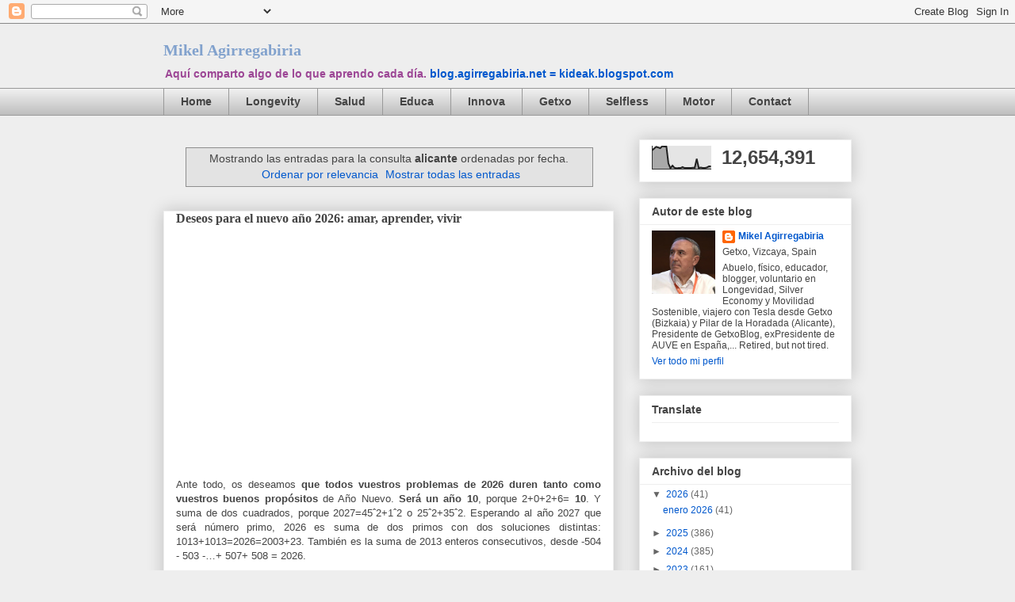

--- FILE ---
content_type: text/html; charset=UTF-8
request_url: https://blog.agirregabiria.net/search?q=alicante&max-results=20&by-date=true
body_size: 83872
content:
<!DOCTYPE html>
<html class='v2' dir='ltr' xmlns='http://www.w3.org/1999/xhtml' xmlns:b='http://www.google.com/2005/gml/b' xmlns:data='http://www.google.com/2005/gml/data' xmlns:expr='http://www.google.com/2005/gml/expr'>
<head>
<link href='https://www.blogger.com/static/v1/widgets/335934321-css_bundle_v2.css' rel='stylesheet' type='text/css'/>
<meta content='IE=EmulateIE7' http-equiv='X-UA-Compatible'/>
<meta content='width=1100' name='viewport'/>
<meta content='text/html; charset=UTF-8' http-equiv='Content-Type'/>
<meta content='blogger' name='generator'/>
<link href='https://blog.agirregabiria.net/favicon.ico' rel='icon' type='image/x-icon'/>
<link href='https://blog.agirregabiria.net/search?q=alicante&max-results=20&by-date=true' rel='canonical'/>
<link rel="alternate" type="application/atom+xml" title="Mikel Agirregabiria  - Atom" href="https://blog.agirregabiria.net/feeds/posts/default" />
<link rel="alternate" type="application/rss+xml" title="Mikel Agirregabiria  - RSS" href="https://blog.agirregabiria.net/feeds/posts/default?alt=rss" />
<link rel="service.post" type="application/atom+xml" title="Mikel Agirregabiria  - Atom" href="https://www.blogger.com/feeds/12073532/posts/default" />
<link rel="me" href="https://www.blogger.com/profile/17127270771586496093" />
<!--Can't find substitution for tag [blog.ieCssRetrofitLinks]-->
<meta content='https://blog.agirregabiria.net/search?q=alicante&max-results=20&by-date=true' property='og:url'/>
<meta content='Mikel Agirregabiria ' property='og:title'/>
<meta content='Aquí comparto algo de lo que aprendo cada día.  &lt;b&gt;&lt;a href=&quot;https://kideak.blogspot.com&quot;&gt;blog.agirregabiria.net = kideak.blogspot.com&lt;/a&gt;&lt;/b&gt;' property='og:description'/>
<title>Mikel Agirregabiria : Resultados de la búsqueda de alicante</title>
<style id='page-skin-1' type='text/css'><!--
/*
-----------------------------------------------
Blogger Template Style
Name:     Awesome Inc.
Designer: Tina Chen
URL:      tinachen.org
----------------------------------------------- */
/* Variable definitions
====================
<Variable name="keycolor" description="Main Color" type="color" default="#ffffff"/>
<Group description="Page" selector="body">
<Variable name="body.font" description="Font" type="font"
default="normal normal 13px Arial, Tahoma, Helvetica, FreeSans, sans-serif"/>
<Variable name="body.background.color" description="Background Color" type="color" default="#000000"/>
<Variable name="body.text.color" description="Text Color" type="color" default="#ffffff"/>
</Group>
<Group description="Links" selector=".main-inner">
<Variable name="link.color" description="Link Color" type="color" default="#888888"/>
<Variable name="link.visited.color" description="Visited Color" type="color" default="#444444"/>
<Variable name="link.hover.color" description="Hover Color" type="color" default="#cccccc"/>
</Group>
<Group description="Blog Title" selector=".header h1">
<Variable name="header.font" description="Title Font" type="font"
default="normal bold 40px Arial, Tahoma, Helvetica, FreeSans, sans-serif"/>
<Variable name="header.text.color" description="Title Color" type="color" default="#444444" />
<Variable name="header.background.color" description="Header Background" type="color" default="transparent" />
</Group>
<Group description="Blog Description" selector=".header .description">
<Variable name="description.font" description="Font" type="font"
default="normal normal 14px Arial, Tahoma, Helvetica, FreeSans, sans-serif"/>
<Variable name="description.text.color" description="Text Color" type="color"
default="#444444" />
</Group>
<Group description="Tabs Text" selector=".tabs-inner .widget li a">
<Variable name="tabs.font" description="Font" type="font"
default="normal bold 14px Arial, Tahoma, Helvetica, FreeSans, sans-serif"/>
<Variable name="tabs.text.color" description="Text Color" type="color" default="#444444"/>
<Variable name="tabs.selected.text.color" description="Selected Color" type="color" default="#444444"/>
</Group>
<Group description="Tabs Background" selector=".tabs-outer .PageList">
<Variable name="tabs.background.color" description="Background Color" type="color" default="#141414"/>
<Variable name="tabs.selected.background.color" description="Selected Color" type="color" default="#444444"/>
<Variable name="tabs.border.color" description="Border Color" type="color" default="#eeeeee"/>
</Group>
<Group description="Date Header" selector=".main-inner .widget h2.date-header, .main-inner .widget h2.date-header span">
<Variable name="date.font" description="Font" type="font"
default="normal normal 14px Arial, Tahoma, Helvetica, FreeSans, sans-serif"/>
<Variable name="date.text.color" description="Text Color" type="color" default="#666666"/>
<Variable name="date.border.color" description="Border Color" type="color" default="#eeeeee"/>
</Group>
<Group description="Post Title" selector="h3.post-title, h4, h3.post-title a">
<Variable name="post.title.font" description="Font" type="font"
default="normal bold 22px Arial, Tahoma, Helvetica, FreeSans, sans-serif"/>
<Variable name="post.title.text.color" description="Text Color" type="color" default="#444444"/>
</Group>
<Group description="Post Background" selector=".post">
<Variable name="post.background.color" description="Background Color" type="color" default="#ffffff" />
<Variable name="post.border.color" description="Border Color" type="color" default="#eeeeee" />
<Variable name="post.border.bevel.color" description="Bevel Color" type="color" default="#eeeeee"/>
</Group>
<Group description="Gadget Title" selector="h2">
<Variable name="widget.title.font" description="Font" type="font"
default="normal bold 14px Arial, Tahoma, Helvetica, FreeSans, sans-serif"/>
<Variable name="widget.title.text.color" description="Text Color" type="color" default="#444444"/>
</Group>
<Group description="Gadget Text" selector=".sidebar .widget">
<Variable name="widget.font" description="Font" type="font"
default="normal normal 14px Arial, Tahoma, Helvetica, FreeSans, sans-serif"/>
<Variable name="widget.text.color" description="Text Color" type="color" default="#444444"/>
<Variable name="widget.alternate.text.color" description="Alternate Color" type="color" default="#666666"/>
</Group>
<Group description="Gadget Links" selector=".sidebar .widget">
<Variable name="widget.link.color" description="Link Color" type="color" default="#0058cd"/>
<Variable name="widget.link.visited.color" description="Visited Color" type="color" default="#4495ff"/>
<Variable name="widget.link.hover.color" description="Hover Color" type="color" default="#78cd37"/>
</Group>
<Group description="Gadget Background" selector=".sidebar .widget">
<Variable name="widget.background.color" description="Background Color" type="color" default="#141414"/>
<Variable name="widget.border.color" description="Border Color" type="color" default="#222222"/>
<Variable name="widget.border.bevel.color" description="Bevel Color" type="color" default="#000000"/>
</Group>
<Group description="Sidebar Background" selector=".column-left-inner .column-right-inner">
<Variable name="widget.outer.background.color" description="Background Color" type="color" default="transparent" />
</Group>
<Group description="Images" selector=".main-inner">
<Variable name="image.background.color" description="Background Color" type="color" default="transparent"/>
<Variable name="image.border.color" description="Border Color" type="color" default="transparent"/>
</Group>
<Group description="Feed" selector=".blog-feeds">
<Variable name="feed.text.color" description="Text Color" type="color" default="#444444"/>
</Group>
<Group description="Feed Links" selector=".blog-feeds">
<Variable name="feed.link.color" description="Link Color" type="color" default="#0058cd"/>
<Variable name="feed.link.visited.color" description="Visited Color" type="color" default="#4495ff"/>
<Variable name="feed.link.hover.color" description="Hover Color" type="color" default="#78cd37"/>
</Group>
<Group description="Pager" selector=".blog-pager">
<Variable name="pager.background.color" description="Background Color" type="color" default="#ffffff" />
</Group>
<Group description="Footer" selector=".footer-outer">
<Variable name="footer.background.color" description="Background Color" type="color" default="#ffffff" />
<Variable name="footer.text.color" description="Text Color" type="color" default="#444444" />
</Group>
<Variable name="title.shadow.spread" description="Title Shadow" type="length" default="-1px"/>
<Variable name="body.background" description="Body Background" type="background"
color="#eeeeee"
default="$(color) none repeat scroll top left"/>
<Variable name="body.background.gradient.cap" description="Body Gradient Cap" type="url"
default="none"/>
<Variable name="body.background.size" description="Body Background Size" type="string" default="auto"/>
<Variable name="tabs.background.gradient" description="Tabs Background Gradient" type="url"
default="none"/>
<Variable name="header.background.gradient" description="Header Background Gradient" type="url" default="none" />
<Variable name="header.padding.top" description="Header Top Padding" type="length" default="22px" />
<Variable name="header.margin.top" description="Header Top Margin" type="length" default="0" />
<Variable name="header.margin.bottom" description="Header Bottom Margin" type="length" default="0" />
<Variable name="widget.padding.top" description="Widget Padding Top" type="length" default="8px" />
<Variable name="widget.padding.side" description="Widget Padding Side" type="length" default="15px" />
<Variable name="widget.outer.margin.top" description="Widget Top Margin" type="length" default="0" />
<Variable name="widget.outer.background.gradient" description="Gradient" type="url" default="none" />
<Variable name="widget.border.radius" description="Gadget Border Radius" type="length" default="0" />
<Variable name="outer.shadow.spread" description="Outer Shadow Size" type="length" default="0" />
<Variable name="date.header.border.radius.top" description="Date Header Border Radius Top" type="length" default="0" />
<Variable name="date.header.position" description="Date Header Position" type="length" default="15px" />
<Variable name="date.space" description="Date Space" type="length" default="30px" />
<Variable name="date.position" description="Date Float" type="string" default="static" />
<Variable name="date.padding.bottom" description="Date Padding Bottom" type="length" default="0" />
<Variable name="date.border.size" description="Date Border Size" type="length" default="0" />
<Variable name="date.background" description="Date Background" type="background" color="transparent"
default="$(color) none no-repeat scroll top left" />
<Variable name="date.first.border.radius.top" description="Date First top radius" type="length" default="0" />
<Variable name="date.last.space.bottom" description="Date Last Space Bottom" type="length"
default="20px" />
<Variable name="date.last.border.radius.bottom" description="Date Last bottom radius" type="length" default="0" />
<Variable name="post.first.padding.top" description="First Post Padding Top" type="length" default="0" />
<Variable name="image.shadow.spread" description="Image Shadow Size" type="length" default="0"/>
<Variable name="image.border.radius" description="Image Border Radius" type="length" default="0"/>
<Variable name="separator.outdent" description="Separator Outdent" type="length" default="15px" />
<Variable name="title.separator.border.size" description="Widget Title Border Size" type="length" default="1px" />
<Variable name="list.separator.border.size" description="List Separator Border Size" type="length" default="1px" />
<Variable name="shadow.spread" description="Shadow Size" type="length" default="0"/>
<Variable name="startSide" description="Side where text starts in blog language" type="automatic" default="left"/>
<Variable name="endSide" description="Side where text ends in blog language" type="automatic" default="right"/>
<Variable name="date.side" description="Side where date header is placed" type="string" default="right"/>
<Variable name="pager.border.radius.top" description="Pager Border Top Radius" type="length" default="0" />
<Variable name="pager.space.top" description="Pager Top Space" type="length" default="1em" />
<Variable name="footer.background.gradient" description="Background Gradient" type="url" default="none" />
<Variable name="mobile.background.size" description="Mobile Background Size" type="string"
default="auto"/>
<Variable name="mobile.background.overlay" description="Mobile Background Overlay" type="string"
default="transparent none repeat scroll top left"/>
<Variable name="mobile.button.color" description="Mobile Button Color" type="color" default="#ffffff" />
*/
/* Content
----------------------------------------------- */
body {
font: normal normal 13px Arial, Tahoma, Helvetica, FreeSans, sans-serif;
color: #444444;
background: #eeeeee none repeat scroll top left;
}
html body .content-outer {
min-width: 0;
max-width: 100%;
width: 100%;
}
a:link {
text-decoration: none;
color: #0058cd;
}
a:visited {
text-decoration: none;
color: #4495ff;
}
a:hover {
text-decoration: underline;
color: #78cd37;
}
.body-fauxcolumn-outer .cap-top {
position: absolute;
z-index: 1;
height: 276px;
width: 100%;
background: transparent none repeat-x scroll top left;
_background-image: none;
}
/* Columns
----------------------------------------------- */
.content-inner {
padding: 0;
}
.header-inner .section {
margin: 0 16px;
}
.tabs-inner .section {
margin: 0 16px;
}
.main-inner {
padding-top: 30px;
}
.main-inner .column-center-inner,
.main-inner .column-left-inner,
.main-inner .column-right-inner {
padding: 0 5px;
}
*+html body .main-inner .column-center-inner {
margin-top: -30px;
}
#layout .main-inner .column-center-inner {
margin-top: 0;
}
/* Header
----------------------------------------------- */
.header-outer {
margin: 0 0 0 0;
background: transparent none repeat scroll 0 0;
}
.Header h1 {
font: normal bold 20px Georgia, Utopia, 'Palatino Linotype', Palatino, serif;
color: #82a2cd;
text-shadow: 0 0 -1px #000000;
}
.Header h1 a {
color: #82a2cd;
}
.Header .description {
font: normal bold 14px Verdana, Geneva, sans-serif;
color: #9c4695;
}
.header-inner .Header .titlewrapper,
.header-inner .Header .descriptionwrapper {
padding-left: 0;
padding-right: 0;
margin-bottom: 0;
}
.header-inner .Header .titlewrapper {
padding-top: 22px;
}
/* Tabs
----------------------------------------------- */
.tabs-outer {
overflow: hidden;
position: relative;
background: #eeeeee url(//www.blogblog.com/1kt/awesomeinc/tabs_gradient_light.png) repeat scroll 0 0;
}
#layout .tabs-outer {
overflow: visible;
}
.tabs-cap-top, .tabs-cap-bottom {
position: absolute;
width: 100%;
border-top: 1px solid #999999;
}
.tabs-cap-bottom {
bottom: 0;
}
.tabs-inner .widget li a {
display: inline-block;
margin: 0;
padding: .6em 1.5em;
font: normal bold 14px Arial, Tahoma, Helvetica, FreeSans, sans-serif;
color: #444444;
border-top: 1px solid #999999;
border-bottom: 1px solid #999999;
border-left: 1px solid #999999;
}
.tabs-inner .widget li:last-child a {
border-right: 1px solid #999999;
}
.tabs-inner .widget li.selected a, .tabs-inner .widget li a:hover {
background: #666666 url(//www.blogblog.com/1kt/awesomeinc/tabs_gradient_light.png) repeat-x scroll 0 -100px;
color: #ffffff;
}
/* Headings
----------------------------------------------- */
h2 {
font: normal bold 14px Arial, Tahoma, Helvetica, FreeSans, sans-serif;
color: #444444;
}
/* Widgets
----------------------------------------------- */
.main-inner .section {
margin: 0 27px;
padding: 0;
}
.main-inner .column-left-outer,
.main-inner .column-right-outer {
margin-top: 0;
}
#layout .main-inner .column-left-outer,
#layout .main-inner .column-right-outer {
margin-top: 0;
}
.main-inner .column-left-inner,
.main-inner .column-right-inner {
background: transparent none repeat 0 0;
-moz-box-shadow: 0 0 0 rgba(0, 0, 0, .2);
-webkit-box-shadow: 0 0 0 rgba(0, 0, 0, .2);
-goog-ms-box-shadow: 0 0 0 rgba(0, 0, 0, .2);
box-shadow: 0 0 0 rgba(0, 0, 0, .2);
-moz-border-radius: 0;
-webkit-border-radius: 0;
-goog-ms-border-radius: 0;
border-radius: 0;
}
#layout .main-inner .column-left-inner,
#layout .main-inner .column-right-inner {
margin-top: 0;
}
.sidebar .widget {
font: normal normal 12px Arial, Tahoma, Helvetica, FreeSans, sans-serif;
color: #444444;
}
.sidebar .widget a:link {
color: #0058cd;
}
.sidebar .widget a:visited {
color: #4495ff;
}
.sidebar .widget a:hover {
color: #78cd37;
}
.sidebar .widget h2 {
text-shadow: 0 0 -1px #000000;
}
.main-inner .widget {
background-color: #ffffff;
border: 1px solid #eeeeee;
padding: 0 15px 15px;
margin: 20px -16px;
-moz-box-shadow: 0 0 20px rgba(0, 0, 0, .2);
-webkit-box-shadow: 0 0 20px rgba(0, 0, 0, .2);
-goog-ms-box-shadow: 0 0 20px rgba(0, 0, 0, .2);
box-shadow: 0 0 20px rgba(0, 0, 0, .2);
-moz-border-radius: 0;
-webkit-border-radius: 0;
-goog-ms-border-radius: 0;
border-radius: 0;
}
.main-inner .widget h2 {
margin: 0 -15px;
padding: .6em 15px .5em;
border-bottom: 1px solid transparent;
}
.footer-inner .widget h2 {
padding: 0 0 .4em;
border-bottom: 1px solid transparent;
}
.main-inner .widget h2 + div, .footer-inner .widget h2 + div {
border-top: 1px solid #eeeeee;
padding-top: 8px;
}
.main-inner .widget .widget-content {
margin: 0 -15px;
padding: 7px 15px 0;
}
.main-inner .widget ul, .main-inner .widget #ArchiveList ul.flat {
margin: -8px -15px 0;
padding: 0;
list-style: none;
}
.main-inner .widget #ArchiveList {
margin: -8px 0 0;
}
.main-inner .widget ul li, .main-inner .widget #ArchiveList ul.flat li {
padding: .5em 15px;
text-indent: 0;
color: #666666;
border-top: 1px solid #eeeeee;
border-bottom: 1px solid transparent;
}
.main-inner .widget #ArchiveList ul li {
padding-top: .25em;
padding-bottom: .25em;
}
.main-inner .widget ul li:first-child, .main-inner .widget #ArchiveList ul.flat li:first-child {
border-top: none;
}
.main-inner .widget ul li:last-child, .main-inner .widget #ArchiveList ul.flat li:last-child {
border-bottom: none;
}
.post-body {
position: relative;
}
.main-inner .widget .post-body ul {
padding: 0 2.5em;
margin: .5em 0;
list-style: disc;
}
.main-inner .widget .post-body ul li {
padding: 0.25em 0;
margin-bottom: .25em;
color: #444444;
border: none;
}
.footer-inner .widget ul {
padding: 0;
list-style: none;
}
.widget .zippy {
color: #666666;
}
/* Posts
----------------------------------------------- */
body .main-inner .Blog {
padding: 0;
margin-bottom: 1em;
background-color: transparent;
border: none;
-moz-box-shadow: 0 0 0 rgba(0, 0, 0, 0);
-webkit-box-shadow: 0 0 0 rgba(0, 0, 0, 0);
-goog-ms-box-shadow: 0 0 0 rgba(0, 0, 0, 0);
box-shadow: 0 0 0 rgba(0, 0, 0, 0);
}
.main-inner .section:last-child .Blog:last-child {
padding: 0;
margin-bottom: 1em;
}
.main-inner .widget h2.date-header {
margin: 0 -15px 1px;
padding: 0 0 0 0;
font: normal normal 16px Arial, Tahoma, Helvetica, FreeSans, sans-serif;
color: #444444;
background: transparent none no-repeat scroll top left;
border-top: 0 solid #eeeeee;
border-bottom: 1px solid transparent;
-moz-border-radius-topleft: 0;
-moz-border-radius-topright: 0;
-webkit-border-top-left-radius: 0;
-webkit-border-top-right-radius: 0;
border-top-left-radius: 0;
border-top-right-radius: 0;
position: static;
bottom: 100%;
right: 15px;
text-shadow: 0 0 -1px #000000;
}
.main-inner .widget h2.date-header span {
font: normal normal 16px Arial, Tahoma, Helvetica, FreeSans, sans-serif;
display: block;
padding: .5em 15px;
border-left: 0 solid #eeeeee;
border-right: 0 solid #eeeeee;
}
.date-outer {
position: relative;
margin: 30px 0 20px;
padding: 0 15px;
background-color: #ffffff;
border: 1px solid #eeeeee;
-moz-box-shadow: 0 0 20px rgba(0, 0, 0, .2);
-webkit-box-shadow: 0 0 20px rgba(0, 0, 0, .2);
-goog-ms-box-shadow: 0 0 20px rgba(0, 0, 0, .2);
box-shadow: 0 0 20px rgba(0, 0, 0, .2);
-moz-border-radius: 0;
-webkit-border-radius: 0;
-goog-ms-border-radius: 0;
border-radius: 0;
}
.date-outer:first-child {
margin-top: 0;
}
.date-outer:last-child {
margin-bottom: 20px;
-moz-border-radius-bottomleft: 0;
-moz-border-radius-bottomright: 0;
-webkit-border-bottom-left-radius: 0;
-webkit-border-bottom-right-radius: 0;
-goog-ms-border-bottom-left-radius: 0;
-goog-ms-border-bottom-right-radius: 0;
border-bottom-left-radius: 0;
border-bottom-right-radius: 0;
}
.date-posts {
margin: 0 -15px;
padding: 0 15px;
clear: both;
}
.post-outer, .inline-ad {
border-top: 1px solid #eeeeee;
margin: 0 -15px;
padding: 15px 15px;
}
.post-outer {
padding-bottom: 10px;
}
.post-outer:first-child {
padding-top: 0;
border-top: none;
}
.post-outer:last-child, .inline-ad:last-child {
border-bottom: none;
}
.post-body {
position: relative;
}
.post-body img {
padding: 8px;
background: transparent;
border: 1px solid transparent;
-moz-box-shadow: 0 0 0 rgba(0, 0, 0, .2);
-webkit-box-shadow: 0 0 0 rgba(0, 0, 0, .2);
box-shadow: 0 0 0 rgba(0, 0, 0, .2);
-moz-border-radius: 0;
-webkit-border-radius: 0;
border-radius: 0;
}
h3.post-title, h4 {
font: normal bold 16px Georgia, Utopia, 'Palatino Linotype', Palatino, serif;
color: #444444;
}
h3.post-title a {
font: normal bold 16px Georgia, Utopia, 'Palatino Linotype', Palatino, serif;
color: #444444;
}
h3.post-title a:hover {
color: #78cd37;
text-decoration: underline;
}
.post-header {
margin: 0 0 1em;
}
.post-body {
line-height: 1.4;
}
.post-outer h2 {
color: #444444;
}
.post-footer {
margin: 1.5em 0 0;
}
#blog-pager {
padding: 15px;
font-size: 120%;
background-color: #ffffff;
border: 1px solid #eeeeee;
-moz-box-shadow: 0 0 20px rgba(0, 0, 0, .2);
-webkit-box-shadow: 0 0 20px rgba(0, 0, 0, .2);
-goog-ms-box-shadow: 0 0 20px rgba(0, 0, 0, .2);
box-shadow: 0 0 20px rgba(0, 0, 0, .2);
-moz-border-radius: 0;
-webkit-border-radius: 0;
-goog-ms-border-radius: 0;
border-radius: 0;
-moz-border-radius-topleft: 0;
-moz-border-radius-topright: 0;
-webkit-border-top-left-radius: 0;
-webkit-border-top-right-radius: 0;
-goog-ms-border-top-left-radius: 0;
-goog-ms-border-top-right-radius: 0;
border-top-left-radius: 0;
border-top-right-radius-topright: 0;
margin-top: 1em;
}
.blog-feeds, .post-feeds {
margin: 1em 0;
text-align: center;
color: #444444;
}
.blog-feeds a, .post-feeds a {
color: #0058cd;
}
.blog-feeds a:visited, .post-feeds a:visited {
color: #4495ff;
}
.blog-feeds a:hover, .post-feeds a:hover {
color: #78cd37;
}
.post-outer .comments {
margin-top: 2em;
}
/* Footer
----------------------------------------------- */
.footer-outer {
margin: -20px 0 -1px;
padding: 20px 0 0;
color: #444444;
overflow: hidden;
}
.footer-fauxborder-left {
border-top: 1px solid #eeeeee;
background: #ffffff none repeat scroll 0 0;
-moz-box-shadow: 0 0 20px rgba(0, 0, 0, .2);
-webkit-box-shadow: 0 0 20px rgba(0, 0, 0, .2);
-goog-ms-box-shadow: 0 0 20px rgba(0, 0, 0, .2);
box-shadow: 0 0 20px rgba(0, 0, 0, .2);
margin: 0 -20px;
}
/* Mobile
----------------------------------------------- */
body.mobile {
background-size: auto;
}
.mobile .body-fauxcolumn-outer {
background: transparent none repeat scroll top left;
}
*+html body.mobile .main-inner .column-center-inner {
margin-top: 0;
}
.mobile .main-inner .widget {
padding: 0 0 15px;
}
.mobile .main-inner .widget h2 + div,
.mobile .footer-inner .widget h2 + div {
border-top: none;
padding-top: 0;
}
.mobile .footer-inner .widget h2 {
padding: 0.5em 0;
border-bottom: none;
}
.mobile .main-inner .widget .widget-content {
margin: 0;
padding: 7px 0 0;
}
.mobile .main-inner .widget ul,
.mobile .main-inner .widget #ArchiveList ul.flat {
margin: 0 -15px 0;
}
.mobile .main-inner .widget h2.date-header {
right: 0;
}
.mobile .date-header span {
padding: 0.4em 0;
}
.mobile .date-outer:first-child {
margin-bottom: 0;
border: 1px solid #eeeeee;
-moz-border-radius-topleft: 0;
-moz-border-radius-topright: 0;
-webkit-border-top-left-radius: 0;
-webkit-border-top-right-radius: 0;
-goog-ms-border-top-left-radius: 0;
-goog-ms-border-top-right-radius: 0;
border-top-left-radius: 0;
border-top-right-radius: 0;
}
.mobile .date-outer {
border-color: #eeeeee;
border-width: 0 1px 1px;
}
.mobile .date-outer:last-child {
margin-bottom: 0;
}
.mobile .main-inner {
padding: 0;
}
.mobile .header-inner .section {
margin: 0;
}
.mobile .blog-posts {
padding: 0 10px;
}
.mobile .post-outer, .mobile .inline-ad {
padding: 5px 0;
}
.mobile .tabs-inner .section {
margin: 0 10px;
}
.mobile .main-inner .widget h2 {
margin: 0;
padding: 0;
}
.mobile .main-inner .widget h2.date-header span {
padding: 0;
}
.mobile .main-inner .widget .widget-content {
margin: 0;
padding: 7px 0 0;
}
.mobile #blog-pager {
border: 1px solid transparent;
background: #ffffff none repeat scroll 0 0;
}
.mobile .main-inner .column-left-inner,
.mobile .main-inner .column-right-inner {
background: transparent none repeat 0 0;
-moz-box-shadow: none;
-webkit-box-shadow: none;
-goog-ms-box-shadow: none;
box-shadow: none;
}
.mobile .date-posts {
margin: 0;
padding: 0;
}
.mobile .footer-fauxborder-left {
margin: 0;
border-top: inherit;
}
.mobile .main-inner .section:last-child .Blog:last-child {
margin-bottom: 0;
}
.mobile-index-contents {
color: #444444;
}
.mobile .mobile-link-button {
background: #0058cd url(//www.blogblog.com/1kt/awesomeinc/tabs_gradient_light.png) repeat scroll 0 0;
}
.mobile-link-button a:link, .mobile-link-button a:visited {
color: #ffffff;
}
.mobile .tabs-inner .PageList .widget-content {
background: transparent;
border-top: 1px solid;
border-color: #999999;
color: #444444;
}
.mobile .tabs-inner .PageList .widget-content .pagelist-arrow {
border-left: 1px solid #999999;
}

--></style>
<meta content='tBL1xB5DcEQBVArxw7ygZrHJopumE3WJG278IqXYFq8' name='google-site-verification'/>
<style id='template-skin-1' type='text/css'><!--
body {
min-width: 900px;
}
.content-outer, .content-fauxcolumn-outer, .region-inner {
min-width: 900px;
max-width: 900px;
_width: 900px;
}
.main-inner .columns {
padding-left: 0px;
padding-right: 300px;
}
.main-inner .fauxcolumn-center-outer {
left: 0px;
right: 300px;
/* IE6 does not respect left and right together */
_width: expression(this.parentNode.offsetWidth -
parseInt("0px") -
parseInt("300px") + 'px');
}
.main-inner .fauxcolumn-left-outer {
width: 0px;
}
.main-inner .fauxcolumn-right-outer {
width: 300px;
}
.main-inner .column-left-outer {
width: 0px;
right: 100%;
margin-left: -0px;
}
.main-inner .column-right-outer {
width: 300px;
margin-right: -300px;
}
#layout {
min-width: 0;
}
#layout .content-outer {
min-width: 0;
width: 800px;
}
#layout .region-inner {
min-width: 0;
width: auto;
}
--></style>
<link href='https://www.blogger.com/dyn-css/authorization.css?targetBlogID=12073532&amp;zx=842a0442-0a91-4740-a19e-b79c280a179c' media='none' onload='if(media!=&#39;all&#39;)media=&#39;all&#39;' rel='stylesheet'/><noscript><link href='https://www.blogger.com/dyn-css/authorization.css?targetBlogID=12073532&amp;zx=842a0442-0a91-4740-a19e-b79c280a179c' rel='stylesheet'/></noscript>
<meta name='google-adsense-platform-account' content='ca-host-pub-1556223355139109'/>
<meta name='google-adsense-platform-domain' content='blogspot.com'/>

</head>
<body class='loading'>
<div class='navbar section' id='navbar'><div class='widget Navbar' data-version='1' id='Navbar1'><script type="text/javascript">
    function setAttributeOnload(object, attribute, val) {
      if(window.addEventListener) {
        window.addEventListener('load',
          function(){ object[attribute] = val; }, false);
      } else {
        window.attachEvent('onload', function(){ object[attribute] = val; });
      }
    }
  </script>
<div id="navbar-iframe-container"></div>
<script type="text/javascript" src="https://apis.google.com/js/platform.js"></script>
<script type="text/javascript">
      gapi.load("gapi.iframes:gapi.iframes.style.bubble", function() {
        if (gapi.iframes && gapi.iframes.getContext) {
          gapi.iframes.getContext().openChild({
              url: 'https://www.blogger.com/navbar/12073532?origin\x3dhttps://blog.agirregabiria.net',
              where: document.getElementById("navbar-iframe-container"),
              id: "navbar-iframe"
          });
        }
      });
    </script><script type="text/javascript">
(function() {
var script = document.createElement('script');
script.type = 'text/javascript';
script.src = '//pagead2.googlesyndication.com/pagead/js/google_top_exp.js';
var head = document.getElementsByTagName('head')[0];
if (head) {
head.appendChild(script);
}})();
</script>
</div></div>
<div id='fb-root'></div>
<script>(function(d, s, id) {
  var js, fjs = d.getElementsByTagName(s)[0];
  if (d.getElementById(id)) return;
  js = d.createElement(s); js.id = id;
  js.src = "//connect.facebook.net/es_LA/all.js#xfbml=1";
  fjs.parentNode.insertBefore(js, fjs);
}(document, 'script', 'facebook-jssdk'));</script>
<div id='fb-root'></div>
<script>(function(d, s, id) {
  var js, fjs = d.getElementsByTagName(s)[0];
  if (d.getElementById(id)) return;
  js = d.createElement(s); js.id = id;
  js.src = "//connect.facebook.net/es_LA/all.js#xfbml=1";
  fjs.parentNode.insertBefore(js, fjs);
}(document, 'script', 'facebook-jssdk'));</script>
<div id='fb-root'></div>
<script>(function(d, s, id) {
  var js, fjs = d.getElementsByTagName(s)[0];
  if (d.getElementById(id)) {return;}
  js = d.createElement(s); js.id = id;
  js.src = "//connect.facebook.net/es_LA/all.js#xfbml=1";
  fjs.parentNode.insertBefore(js, fjs);
}(document, 'script', 'facebook-jssdk'));</script>
<div class='body-fauxcolumns'>
<div class='fauxcolumn-outer body-fauxcolumn-outer'>
<div class='cap-top'>
<div class='cap-left'></div>
<div class='cap-right'></div>
</div>
<div class='fauxborder-left'>
<div class='fauxborder-right'></div>
<div class='fauxcolumn-inner'>
</div>
</div>
<div class='cap-bottom'>
<div class='cap-left'></div>
<div class='cap-right'></div>
</div>
</div>
</div>
<div class='content'>
<div class='content-fauxcolumns'>
<div class='fauxcolumn-outer content-fauxcolumn-outer'>
<div class='cap-top'>
<div class='cap-left'></div>
<div class='cap-right'></div>
</div>
<div class='fauxborder-left'>
<div class='fauxborder-right'></div>
<div class='fauxcolumn-inner'>
</div>
</div>
<div class='cap-bottom'>
<div class='cap-left'></div>
<div class='cap-right'></div>
</div>
</div>
</div>
<div class='content-outer'>
<div class='content-cap-top cap-top'>
<div class='cap-left'></div>
<div class='cap-right'></div>
</div>
<div class='fauxborder-left content-fauxborder-left'>
<div class='fauxborder-right content-fauxborder-right'></div>
<div class='content-inner'>
<header>
<div class='header-outer'>
<div class='header-cap-top cap-top'>
<div class='cap-left'></div>
<div class='cap-right'></div>
</div>
<div class='fauxborder-left header-fauxborder-left'>
<div class='fauxborder-right header-fauxborder-right'></div>
<div class='region-inner header-inner'>
<div class='header section' id='header'><div class='widget Header' data-version='1' id='Header1'>
<div id='header-inner'>
<div class='titlewrapper'>
<h1 class='title'>
<a href='https://blog.agirregabiria.net/'>
Mikel Agirregabiria 
</a>
</h1>
</div>
<div class='descriptionwrapper'>
<p class='description'><span>Aquí comparto algo de lo que aprendo cada día.  <b><a href="https://kideak.blogspot.com">blog.agirregabiria.net = kideak.blogspot.com</a></b></span></p>
</div>
</div>
</div></div>
</div>
</div>
<div class='header-cap-bottom cap-bottom'>
<div class='cap-left'></div>
<div class='cap-right'></div>
</div>
</div>
</header>
<div class='tabs-outer'>
<div class='tabs-cap-top cap-top'>
<div class='cap-left'></div>
<div class='cap-right'></div>
</div>
<div class='fauxborder-left tabs-fauxborder-left'>
<div class='fauxborder-right tabs-fauxborder-right'></div>
<div class='region-inner tabs-inner'>
<div class='tabs section' id='crosscol'><div class='widget PageList' data-version='1' id='PageList1'>
<h2>Páginas</h2>
<div class='widget-content'>
<ul>
<li>
<a href='http://blog.agirregabiria.net/'>Home</a>
</li>
<li>
<a href='https://blog.agirregabiria.net/search/label/longevidad'>Longevity</a>
</li>
<li>
<a href='https://blog.agirregabiria.net/search/label/salud'>Salud</a>
</li>
<li>
<a href='https://blog.agirregabiria.net/search/label/educación'>Educa</a>
</li>
<li>
<a href='https://blog.agirregabiria.net/search/label/innovación'>Innova</a>
</li>
<li>
<a href='https://blog.agirregabiria.net/search/label/getxo'>Getxo</a>
</li>
<li>
<a href='https://blog.agirregabiria.net/search/label/Voluntariado'>Selfless</a>
</li>
<li>
<a href='https://blog.agirregabiria.net/search/label/motor'>Motor</a>
</li>
<li>
<a href='https://blog.agirregabiria.net/search/label/contacto'>Contact</a>
</li>
</ul>
<div class='clear'></div>
</div>
</div></div>
<div class='tabs no-items section' id='crosscol-overflow'></div>
</div>
</div>
<div class='tabs-cap-bottom cap-bottom'>
<div class='cap-left'></div>
<div class='cap-right'></div>
</div>
</div>
<div class='main-outer'>
<div class='main-cap-top cap-top'>
<div class='cap-left'></div>
<div class='cap-right'></div>
</div>
<div class='fauxborder-left main-fauxborder-left'>
<div class='fauxborder-right main-fauxborder-right'></div>
<div class='region-inner main-inner'>
<div class='columns fauxcolumns'>
<div class='fauxcolumn-outer fauxcolumn-center-outer'>
<div class='cap-top'>
<div class='cap-left'></div>
<div class='cap-right'></div>
</div>
<div class='fauxborder-left'>
<div class='fauxborder-right'></div>
<div class='fauxcolumn-inner'>
</div>
</div>
<div class='cap-bottom'>
<div class='cap-left'></div>
<div class='cap-right'></div>
</div>
</div>
<div class='fauxcolumn-outer fauxcolumn-left-outer'>
<div class='cap-top'>
<div class='cap-left'></div>
<div class='cap-right'></div>
</div>
<div class='fauxborder-left'>
<div class='fauxborder-right'></div>
<div class='fauxcolumn-inner'>
</div>
</div>
<div class='cap-bottom'>
<div class='cap-left'></div>
<div class='cap-right'></div>
</div>
</div>
<div class='fauxcolumn-outer fauxcolumn-right-outer'>
<div class='cap-top'>
<div class='cap-left'></div>
<div class='cap-right'></div>
</div>
<div class='fauxborder-left'>
<div class='fauxborder-right'></div>
<div class='fauxcolumn-inner'>
</div>
</div>
<div class='cap-bottom'>
<div class='cap-left'></div>
<div class='cap-right'></div>
</div>
</div>
<!-- corrects IE6 width calculation -->
<div class='columns-inner'>
<div class='column-center-outer'>
<div class='column-center-inner'>
<div class='main section' id='main'><div class='widget Blog' data-version='1' id='Blog1'>
<div class='blog-posts hfeed'>
<div class='status-msg-wrap'>
<div class='status-msg-body'>
Mostrando las entradas para la consulta <b>alicante</b> ordenadas por fecha. <a href="https://blog.agirregabiria.net/search?q=alicante&max-results=20&by-date=false">Ordenar por relevancia</a> <a href="https://blog.agirregabiria.net/">Mostrar todas las entradas</a>
</div>
<div class='status-msg-border'>
<div class='status-msg-bg'>
<div class='status-msg-hidden'>Mostrando las entradas para la consulta <b>alicante</b> ordenadas por fecha. <a href="https://blog.agirregabiria.net/search?q=alicante&max-results=20&by-date=false">Ordenar por relevancia</a> <a href="https://blog.agirregabiria.net/">Mostrar todas las entradas</a></div>
</div>
</div>
</div>
<div style='clear: both;'></div>
<!--Can't find substitution for tag [defaultAdStart]-->

          <div class="date-outer">
        

          <div class="date-posts">
        
<div class='post-outer'>
<div class='post hentry'>
<a name='693396888397934626'></a>
<h3 class='post-title entry-title'>
<a href='https://blog.agirregabiria.net/2026/01/deseos-para-el-nuevo-ano-2026.html'>Deseos para el nuevo año 2026: amar, aprender, vivir</a>
</h3>
<div class='post-header'>
<div class='post-header-line-1'></div>
</div>
<div class='post-body entry-content' id='post-body-693396888397934626'>
<center><iframe allow="accelerometer; autoplay; clipboard-write; encrypted-media; gyroscope; picture-in-picture; web-share" allowfullscreen="" frameborder="0" height="300" referrerpolicy="strict-origin-when-cross-origin" src="https://www.youtube.com/embed/l_NJEIHUhvE?si=zFhgGI-EiwGUtLfS" title="YouTube video player" width="533"></iframe></center><center style="text-align: justify;">Ante todo, os deseamos <b>que todos vuestros problemas de 2026 duren tanto como vuestros buenos propósitos</b> de Año Nuevo. <b>Será un año 10</b>, porque 2+0+2+6= <b>10</b>. Y suma de dos cuadrados, porque 2027=45ˆ2+1ˆ2 o 25ˆ2+35ˆ2. Esperando al año 2027 que será número primo, 2026 es suma de dos primos con dos soluciones distintas: 1013+1013=2026=2003+23. También es la suma de 2013 enteros consecutivos, desde -504 - 503 -&#8230;+ 507+ 508 = 2026.&nbsp;</center><center style="text-align: justify;"><br /></center><center style="text-align: justify;"><center style="text-align: justify;">Hay otras muchas curiosidades matemáticas del número 2026:</center><center style="text-align: justify;">- 2026 es un <b>número feliz</b>. Esto significa que si sumas los cuadrados de sus dígitos y repites el proceso, eventualmente llegas a 1: 2026 -&gt; 2^2 + 0^2 + 2^2 + 6^2 = 4 + 0 + 4 + 36 = 44 -&gt; 4^2 + 4^2 = 32 -&gt; 3ˆ2+2ˆ2 =13 -&gt; 1ˆ2 + 3ˆ2 = 10 10 -&gt; 1.</center><center style="text-align: justify;">- 2026 es un número compuesto y <b>semiprimo</b>, ya que solo tiene dos factores primos: 2 * 2013.&nbsp;</center><center style="text-align: justify;">- 2026 es un <b>número cortés</b>, lo que significa que puede expresarse como suma de números naturales consecutivos. Por ejemplo: 505 + 506 + 507 + 508 = 2026.</center></center><center style="text-align: justify;"><div class="separator" style="clear: both; text-align: center;"><a href="https://blogger.googleusercontent.com/img/b/R29vZ2xl/AVvXsEj1lrBboDY_yVMHPLUWN3_kQjrcDsGFx1ZyBmIkkzSm6IJg1f3ZcJEbprqUVNKF3UzyldLYKmNCRcxgEa3pyLl1dN2zc0xLb06_7zKKj13FFAwEwLp-d-c-QZ4FubnMrAnjWmib-UEQGCIFe7NV1TWl9uIT9DNwUzN9mvipZinDRXFL4Fp-1Klc/s1536/2026-01-01_11-53-43_183.png" style="clear: right; float: right; margin-bottom: 1em; margin-left: 1em;"><img border="0" data-original-height="1536" data-original-width="1024" height="257" loading="lazy" src="https://blogger.googleusercontent.com/img/b/R29vZ2xl/AVvXsEj1lrBboDY_yVMHPLUWN3_kQjrcDsGFx1ZyBmIkkzSm6IJg1f3ZcJEbprqUVNKF3UzyldLYKmNCRcxgEa3pyLl1dN2zc0xLb06_7zKKj13FFAwEwLp-d-c-QZ4FubnMrAnjWmib-UEQGCIFe7NV1TWl9uIT9DNwUzN9mvipZinDRXFL4Fp-1Klc/w171-h257-rw/2026-01-01_11-53-43_183.png" width="171" /></a></div><span style="text-align: left; white-space-collapse: preserve;"><br /></span></center><center style="text-align: justify;"><span style="text-align: left; white-space-collapse: preserve;">Con todo ello, ojalá que este nuevo año nos traiga <b>más humanidad en la era de la IA</b>, educación que inspire <b>creatividad </b>y empatía, <b>salud </b>para disfrutar de la <b>familia</b> y <b>amigos</b>, y un toque de sabiduría vasca desde <b>Getxo, Bilbao y Alicante</b> para navegar los cambios con <b>optimismo ético</b>. </span></center><center style="text-align: justify;"><span style="text-align: left; white-space-collapse: preserve;"><br /></span></center><center style="text-align: justify;"><span style="text-align: left; white-space-collapse: preserve;">Que <b>la innovación</b> nos una, no nos divida; que <b>la literatura y la filosofía</b> nos guíen; y que cada día sea una oportunidad para crecer con curiosidad y bondad. &#161;Feliz Año Nuevo lleno de abrazos, libros abiertos, avances responsables y momentos inolvidables! </span></center><center style="text-align: justify;"><span style="white-space-collapse: preserve;"><br /></span></center><center style="text-align: justify;"><span style="white-space-collapse: preserve;">E</span><span style="white-space-collapse: preserve;">ste es un post en desarrollo, hecho con restos de año, pero será seguido de un análisis de deriva de este vuestro/nuestro blog. Y siempre con mensajes de gratitud y optimismo para recordarnos la "joie de vivre" como el que sigue con <b>la sabiduría de la infancia</b>,...&nbsp;</span></center><center style="text-align: justify;"><blockquote cite="https://www.tiktok.com/@deplechinalexis/video/7457926605848071446" class="tiktok-embed" data-video-id="7457926605848071446" style="max-width: 605px; min-width: 325px;"> <section> <a href="https://www.tiktok.com/@deplechinalexis?refer=embed" target="_blank" title="@deplechinalexis">@deplechinalexis</a> <a href="https://www.tiktok.com/tag/atoi?refer=embed" target="_blank" title="atoi">#atoi</a> <a href="https://www.tiktok.com/tag/fyp?refer=embed" target="_blank" title="fyp">#fyp</a> <a href="https://www.tiktok.com/tag/humanity?refer=embed" target="_blank" title="humanity">#humanity</a> <a href="https://www.tiktok.com/tag/reality?refer=embed" target="_blank" title="reality">#reality</a> <a href="https://www.tiktok.com/tag/belleparole?refer=embed" target="_blank" title="belleparole">#belleparole</a> <a href="https://www.tiktok.com/music/son-original-7457926601456585494?refer=embed" target="_blank" title="&#9836; son original - alex">&#9836; son original - alex</a> </section> </blockquote> <script async="" src="https://www.tiktok.com/embed.js"></script>
  
  <blockquote cite="https://www.tiktok.com/@agirregabiria/video/7590164532660817174" class="tiktok-embed" data-video-id="7590164532660817174" style="max-width: 605px; min-width: 325px;"> <section> <a href="https://www.tiktok.com/@agirregabiria?refer=embed" target="_blank" title="@agirregabiria">@agirregabiria</a> <p>2025, Agur. Kaixo, 2026</p> <a href="https://www.tiktok.com/music/оригинальный-звук-7329239832415259394?refer=embed" target="_blank" title="&#9836; оригинальный звук - 👉ANJELIKA&#10084;ANJELIKA👈">&#9836; оригинальный звук - 👉ANJELIKA&#10084;ANJELIKA👈</a> </section> </blockquote> <script async="" src="https://www.tiktok.com/embed.js"></script>

  <blockquote class="twitter-tweet"><p dir="ltr" lang="en">Happy New Year! <a href="https://t.co/cMo0dDv9bh">pic.twitter.com/cMo0dDv9bh</a></p>&#8212; Grant Snider (@grantdraws) <a href="https://twitter.com/grantdraws/status/2006399566002671988?ref_src=twsrc%5Etfw">December 31, 2025</a></blockquote> <script async="" charset="utf-8" src="https://platform.twitter.com/widgets.js"></script>
  
  <blockquote class="twitter-tweet"><p dir="ltr" lang="en">Happy New year 2026..🤩 <a href="https://t.co/RSmEektn2B">pic.twitter.com/RSmEektn2B</a></p>&#8212; 𝕐o&#820;g&#820; (@Yoda4ever) <a href="https://twitter.com/Yoda4ever/status/2006504888730259543?ref_src=twsrc%5Etfw">December 31, 2025</a></blockquote> <script async="" charset="utf-8" src="https://platform.twitter.com/widgets.js"></script>
  
  <blockquote class="twitter-tweet"><p dir="ltr" lang="es">2025 nos deja muchas enseñanzas: desde la física cuántica que desafía nuestras certezas hasta los regalos que no caben en ningún envoltorio. Gracias por leer, comentar y pasear conmigo por ideas que humanizan este tiempo tan digital en <a href="https://t.co/us4UW90vv7">https://t.co/us4UW90vv7</a>. <br />Que 2026 sea un&#8230; <a href="https://t.co/0yCr6vgVZQ">pic.twitter.com/0yCr6vgVZQ</a></p>&#8212; Mikel Agirregabiria (@agirregabiria) <a href="https://twitter.com/agirregabiria/status/2006676588889284755?ref_src=twsrc%5Etfw">January 1, 2026</a></blockquote> <script async="" charset="utf-8" src="https://platform.twitter.com/widgets.js"></script>
</center>
<div style='clear: both;'></div>
</div>
<div class='post-footer'>
<div class='post-footer-line post-footer-line-1'><span class='post-timestamp'>
Permalink
<a class='timestamp-link' href='https://blog.agirregabiria.net/2026/01/deseos-para-el-nuevo-ano-2026.html' rel='bookmark' title='permanent link'><abbr class='published' title='2026-01-01T11:04:00+01:00'>jueves, enero 01, 2026</abbr></a>
</span>
<span class='post-comment-link'>
<a class='comment-link' href='https://blog.agirregabiria.net/2026/01/deseos-para-el-nuevo-ano-2026.html#comment-form' onclick=''>0
comments</a>
</span>
<span class='post-backlinks post-comment-link'>
</span>
<span class='post-labels'>
Labels:
<a href='https://blog.agirregabiria.net/search/label/amor' rel='tag'>amor</a>,
<a href='https://blog.agirregabiria.net/search/label/aprendizaje' rel='tag'>aprendizaje</a>,
<a href='https://blog.agirregabiria.net/search/label/educaci%C3%B3n' rel='tag'>educación</a>,
<a href='https://blog.agirregabiria.net/search/label/familia' rel='tag'>familia</a>,
<a href='https://blog.agirregabiria.net/search/label/felicidad' rel='tag'>felicidad</a>,
<a href='https://blog.agirregabiria.net/search/label/france' rel='tag'>france</a>,
<a href='https://blog.agirregabiria.net/search/label/getxo' rel='tag'>getxo</a>,
<a href='https://blog.agirregabiria.net/search/label/gratitud' rel='tag'>gratitud</a>,
<a href='https://blog.agirregabiria.net/search/label/matem%C3%A1ticas' rel='tag'>matemáticas</a>,
<a href='https://blog.agirregabiria.net/search/label/navidad' rel='tag'>navidad</a>,
<a href='https://blog.agirregabiria.net/search/label/TikTok' rel='tag'>TikTok</a>,
<a href='https://blog.agirregabiria.net/search/label/twitter' rel='tag'>twitter</a>
</span>
<div class='post-share-buttons goog-inline-block'>
<a class='goog-inline-block share-button sb-email' href='https://www.blogger.com/share-post.g?blogID=12073532&postID=693396888397934626&target=email' target='_blank' title='Enviar por correo electrónico'><span class='share-button-link-text'>Enviar por correo electrónico</span></a><a class='goog-inline-block share-button sb-blog' href='https://www.blogger.com/share-post.g?blogID=12073532&postID=693396888397934626&target=blog' onclick='window.open(this.href, "_blank", "height=270,width=475"); return false;' target='_blank' title='Escribe un blog'><span class='share-button-link-text'>Escribe un blog</span></a><a class='goog-inline-block share-button sb-twitter' href='https://www.blogger.com/share-post.g?blogID=12073532&postID=693396888397934626&target=twitter' target='_blank' title='Compartir en X'><span class='share-button-link-text'>Compartir en X</span></a><a class='goog-inline-block share-button sb-facebook' href='https://www.blogger.com/share-post.g?blogID=12073532&postID=693396888397934626&target=facebook' onclick='window.open(this.href, "_blank", "height=430,width=640"); return false;' target='_blank' title='Compartir con Facebook'><span class='share-button-link-text'>Compartir con Facebook</span></a><a class='goog-inline-block share-button sb-pinterest' href='https://www.blogger.com/share-post.g?blogID=12073532&postID=693396888397934626&target=pinterest' target='_blank' title='Compartir en Pinterest'><span class='share-button-link-text'>Compartir en Pinterest</span></a>
</div>
<span class='post-icons'>
<span class='item-action'>
<a href='https://www.blogger.com/email-post/12073532/693396888397934626' title='Enviar entrada por correo electrónico'>
<img alt="" class="icon-action" height="13" src="//img1.blogblog.com/img/icon18_email.gif" width="18">
</a>
</span>
</span>
</div>
<div class='post-footer-line post-footer-line-2'></div>
<div class='post-footer-line post-footer-line-3'></div>
</div>
</div>
</div>

            </div></div>
          

          <div class="date-outer">
        

          <div class="date-posts">
        
<div class='post-outer'>
<div class='post hentry'>
<a name='7834064094900302461'></a>
<h3 class='post-title entry-title'>
<a href='https://blog.agirregabiria.net/2025/12/doce-uvas-o-agua-nueva-modos-de.html'>Doce uvas o agua nueva: Dos modos de comenzar un año</a>
</h3>
<div class='post-header'>
<div class='post-header-line-1'></div>
</div>
<div class='post-body entry-content' id='post-body-7834064094900302461'>
<center>
  <p style="text-align: justify;"><span style="font-family: inherit;"></span></p><div class="separator" style="clear: both; text-align: center;"><span style="font-family: inherit;"><a href="https://blogger.googleusercontent.com/img/b/R29vZ2xl/AVvXsEgYXk-FlvX7w8K0_3LbPSaj-V23K82_zNe7Zvo0JFxmyU9ynDpjjf_Fgk10FJoL9CNi78hKO1_TgduEOKIG9R9PUHiyrDAn3dXHFZCy19bKjYO8Y0PvvO8DBmnm04l0zIzwZvGh6gII6YXfLrQGEdx49oIEael-_V-E9QO4kvqL2GJamEfVxd5J/s1024/BCO.54a37cc1-8d86-40ec-86de-02145150a606.png" style="margin-left: 1em; margin-right: 1em;"><img border="0" data-original-height="805" data-original-width="1024" height="215" loading="lazy" src="https://blogger.googleusercontent.com/img/b/R29vZ2xl/AVvXsEgYXk-FlvX7w8K0_3LbPSaj-V23K82_zNe7Zvo0JFxmyU9ynDpjjf_Fgk10FJoL9CNi78hKO1_TgduEOKIG9R9PUHiyrDAn3dXHFZCy19bKjYO8Y0PvvO8DBmnm04l0zIzwZvGh6gII6YXfLrQGEdx49oIEael-_V-E9QO4kvqL2GJamEfVxd5J/w351-h215-rw/BCO.54a37cc1-8d86-40ec-86de-02145150a606.png" width="351" /></a></span></div><span style="font-family: inherit;"><div style="text-align: justify;"><span style="font-family: inherit; text-align: left;">El paso de un año a otro es uno de los momentos simbólicos más universales de la experiencia humana. Todas las culturas han desarrollado rituales para marcar ese umbral temporal en el que se cierra un ciclo y se abre otro. En el ámbito español conviven tradiciones muy conocidas, como </span><b style="font-family: inherit; text-align: left;"><a href="https://es.wikipedia.org/wiki/Las_doce_uvas_de_la_suerte" rel="noopener noreferrer" target="_blank">las doce uvas de la suerte</a></b><span style="font-family: inherit; text-align: left;">, con otras más antiguas, como </span><b style="font-family: inherit; text-align: left;"><a href="https://es.wikipedia.org/wiki/Rituales_de_A%C3%B1o_Nuevo" rel="noopener noreferrer" target="_blank">el rito vasco-navarro del agua nueva</a></b><span style="font-family: inherit; text-align: left;">, conocido en algunas zonas como </span><b style="font-family: inherit; text-align: left;"><a href="https://eu.wikipedia.org/wiki/Ur_goiena,_ur_barrena" rel="noopener noreferrer" target="_blank">Ur goiena, ur barrena</a>&nbsp;</b><span style="background-color: #f8f9fa; color: #1f1f1f; font-family: inherit; text-align: left;"><span style="font-family: inherit;"><span style="background-color: white; caret-color: rgb(230, 232, 240); color: black;">(agua de arriba, agua profunda)</span></span></span><span style="font-family: inherit; text-align: left;">. Compararlas no es un ejercicio folclórico menor, sino una oportunidad para reflexionar sobre </span><b style="font-family: inherit; text-align: left;"><a href="https://en.wikipedia.org/wiki/Philosophy_of_time" rel="noopener noreferrer" target="_blank">cómo entendemos el tiempo, la comunidad y la esperanza</a></b><span style="font-family: inherit; text-align: left;">.</span></div></span><p></p>

<p style="-webkit-text-stroke-color: rgb(0, 0, 0); -webkit-text-stroke-width: 0px; font-feature-settings: normal; font-kerning: auto; font-optical-sizing: auto; font-size-adjust: none; font-style: normal; font-variant-alternates: normal; font-variant-caps: normal; font-variant-east-asian: normal; font-variant-emoji: normal; font-variant-ligatures: normal; font-variant-numeric: normal; font-variant-position: normal; font-variant: normal; font-variation-settings: normal; font-width: normal; line-height: normal; margin: 0px 0px 12px; min-height: 13.8px; text-align: justify;"><span style="font-family: inherit;">La tradición de <b><a href="https://es.wikipedia.org/wiki/Doce_uvas" target="_blank">las d<span style="font-family: inherit;">oce uvas,&nbsp;</span></a></b></span><span style="font-family: inherit;"><b><a href="https://es.wikipedia.org/wiki/Doce_uvas" target="_blank"><span style="background-color: white; text-align: start;">que nacida en Alicante data de al menos 1895,</span><span style="background-color: white; text-align: start;">&#8203; pero que&nbsp; se establecieron en 1909</span></a></b>, hoy es casi inseparable de la imagen televisiva de la Puerta del Sol, consiste</span><span style="font-family: inherit;"> en comer una uva por cada campanada de medianoche. Cada uva simboliza un mes del año entrante y, de forma implícita, el deseo de que ese mes transcurra con fortuna. Se trata de un ritual relativamente reciente, consolidado a finales del siglo XIX y principios del XX, que ha logrado una extraordinaria difusión y homogeneización. Su fuerza reside en la sincronía: millones de personas, en hogares y plazas, comparten un mismo gesto al mismo segundo.</span></p><div class="separator" style="clear: both; text-align: center;"><span style="font-family: inherit;"><a href="https://blogger.googleusercontent.com/img/b/R29vZ2xl/AVvXsEjr7SlSP7QRjrNj5lWeht1JySxJ30UsDn0NS5j7MzW_u-IFxCrmTKzEXr7dETCFksRWdccVT_gH1qdN1pSlPZ8Yh9ULtkFQzxdASUAUj4Bo-nwZsp7nT3Z23Ns9Rod1PUfJfPVRmorPMJcDuSZAVLXUQ-4okvUIoEC98MguORwrR1PRXTQsdEbA/s1440/AQO7dwX_B1AIl7UA4bwQZcoHf8mfCGQzmSE7nwOBHo2ySu_qzgtaDSdnqt9MPt6RDGhGNFQ2z4T60BGIpFsS0wkf8xV_IggCmhX_wfXUXD4g1AxszgQG9a_Xwen2UTCVxGbOkZmdUjmm-HJEsjwpcXoizm_hng.jpeg" style="clear: right; float: right; margin-bottom: 1em; margin-left: 1em;"><img border="0" data-original-height="1440" data-original-width="810" height="320" loading="lazy" src="https://blogger.googleusercontent.com/img/b/R29vZ2xl/AVvXsEjr7SlSP7QRjrNj5lWeht1JySxJ30UsDn0NS5j7MzW_u-IFxCrmTKzEXr7dETCFksRWdccVT_gH1qdN1pSlPZ8Yh9ULtkFQzxdASUAUj4Bo-nwZsp7nT3Z23Ns9Rod1PUfJfPVRmorPMJcDuSZAVLXUQ-4okvUIoEC98MguORwrR1PRXTQsdEbA/s320-rw/AQO7dwX_B1AIl7UA4bwQZcoHf8mfCGQzmSE7nwOBHo2ySu_qzgtaDSdnqt9MPt6RDGhGNFQ2z4T60BGIpFsS0wkf8xV_IggCmhX_wfXUXD4g1AxszgQG9a_Xwen2UTCVxGbOkZmdUjmm-HJEsjwpcXoizm_hng.jpeg" width="180" /></a></span></div><p></p><p style="-webkit-text-stroke-color: rgb(0, 0, 0); -webkit-text-stroke-width: 0px; font-feature-settings: normal; font-kerning: auto; font-optical-sizing: auto; font-size-adjust: none; font-style: normal; font-variant-alternates: normal; font-variant-caps: normal; font-variant-east-asian: normal; font-variant-emoji: normal; font-variant-ligatures: normal; font-variant-numeric: normal; font-variant-position: normal; font-variant: normal; font-variation-settings: normal; font-width: normal; line-height: normal; margin: 0px 0px 12px; min-height: 13.8px; text-align: justify;"><span style="font-family: inherit;"><b><a href="https://www.noticiasdenavarra.com/navarra/2022/12/29/ur-goiena-ur-barrena-navarra-6321689.html" target="_blank">Ur&nbsp;</a><span style="background-color: white; color: #161616; text-align: left;"><a href="https://www.noticiasdenavarra.com/navarra/2022/12/29/ur-goiena-ur-barrena-navarra-6321689.html" target="_blank">goiena, ur barrena</a></span></b></span><span style="font-family: inherit;"><b><span style="background-color: white; color: #161616; text-align: left;"><span style="font-family: inherit;">,</span>&nbsp;</span></b></span><b style="font-family: inherit;"><a href="https://en.wikipedia.org/wiki/Ritual" rel="noopener noreferrer" target="_blank">el rito del agua nueva pertenece a un universo distinto</a>&nbsp;</b><span style="font-family: inherit;">donde </span><b style="font-family: inherit;">año se dice urte que proviene de ur, agua</b><span style="font-family: inherit;">. En determinadas localidades del ámbito vasco y navarro, la llegada del año se celebra recogiendo agua fresca de una fuente o manantial en el instante del cambio de año. Ese agua se bebe o se comparte, a veces tras ser llevada casa por casa, acompañada de cantos o fórmulas rituales. El gesto es sencillo, pero su carga simbólica es profunda: <b>el agua nueva representa la vida que continúa</b>, la limpieza del pasado y la posibilidad de comenzar de nuevo.&nbsp;</span></p><p style="-webkit-text-stroke-color: rgb(0, 0, 0); -webkit-text-stroke-width: 0px; font-feature-settings: normal; font-kerning: auto; font-optical-sizing: auto; font-size-adjust: none; font-style: normal; font-variant-alternates: normal; font-variant-caps: normal; font-variant-east-asian: normal; font-variant-emoji: normal; font-variant-ligatures: normal; font-variant-numeric: normal; font-variant-position: normal; font-variant: normal; font-variation-settings: normal; font-width: normal; line-height: normal; margin: 0px 0px 12px; min-height: 13.8px; text-align: justify;"><span style="background-color: white; caret-color: rgb(230, 232, 240); text-align: left;">En la cosmovisión vasca el agua es fundamental para la fertilidad de la tierra y la vida, y este rito refuerza ese vínculo con <a href="https://blog.agirregabiria.net/search?q=AmaLur" target="_blank"><b>Ama Lur</b> (<b>Madre Tierra</b>)</a>.&nbsp;</span><span style="background-color: white; caret-color: rgb(230, 232, 240); text-align: left;">Por ello existen seres míticos como <b><a href="https://mitologiadevasconia.amaroa.com/personajes-mitologicos-de-vasconia/basajaun" target="_blank">Basajaun </a></b>que&nbsp;cuidan de los manantiales, fuentes de curación y pureza, mostrando la reverencia ancestral por el agua.</span></p>

<p style="-webkit-text-stroke-color: rgb(0, 0, 0); -webkit-text-stroke-width: 0px; font-feature-settings: normal; font-kerning: auto; font-optical-sizing: auto; font-size-adjust: none; font-style: normal; font-variant-alternates: normal; font-variant-caps: normal; font-variant-east-asian: normal; font-variant-emoji: normal; font-variant-ligatures: normal; font-variant-numeric: normal; font-variant-position: normal; font-variant: normal; font-variation-settings: normal; font-width: normal; line-height: normal; margin: 0px 0px 12px; min-height: 13.8px; text-align: justify;"><span style="font-family: inherit;">Ambas tradiciones comparten un elemento esencial: <b><a href="https://es.wikipedia.org/wiki/Concepci%C3%B3n_del_tiempo" rel="noopener noreferrer" target="_blank">la voluntad humana de dar sentido al tiempo</a></b>. Sin embargo, lo hacen desde lógicas culturales diferentes. Las doce uvas convierten el año en una secuencia de doce unidades iguales, domesticables, casi contables. El tiempo se ingiere, se controla, se supera con humor y destreza. El rito del agua, en cambio, remite a <b><a href="https://en.wikipedia.org/wiki/Time_in_philosophy" rel="noopener noreferrer" target="_blank">un tiempo más natural y fluido</a></b>: no se divide, sino que se deja pasar; no se mastica, se bebe.</span></p>
  
    <iframe allow="autoplay; clipboard-write; encrypted-media; picture-in-picture; web-share" allowfullscreen="true" frameborder="0" height="300" scrolling="no" src="https://www.facebook.com/plugins/video.php?height=317&amp;href=https%3A%2F%2Fwww.facebook.com%2FNavarraTelevision%2Fvideos%2F729801360723033%2F&amp;show_text=false&amp;width=560&amp;t=0" style="border: none; overflow: hidden;" width="533"></iframe>

<p style="-webkit-text-stroke-color: rgb(0, 0, 0); -webkit-text-stroke-width: 0px; font-feature-settings: normal; font-kerning: auto; font-optical-sizing: auto; font-size-adjust: none; font-style: normal; font-variant-alternates: normal; font-variant-caps: normal; font-variant-east-asian: normal; font-variant-emoji: normal; font-variant-ligatures: normal; font-variant-numeric: normal; font-variant-position: normal; font-variant: normal; font-variation-settings: normal; font-width: normal; line-height: normal; margin: 0px 0px 12px; min-height: 13.8px; text-align: justify;"><span style="font-family: inherit;">Desde un punto de vista ético, esta diferencia no es trivial. <b><a href="https://es.wikipedia.org/wiki/Tiempo_(econom%C3%ADa)" rel="noopener noreferrer" target="_blank">Las uvas reflejan una concepción moderna del tiempo como recurso</a></b>: algo que se administra, se planifica y se optimiza. <b><a href="https://es.wikipedia.org/wiki/%C3%89tica_ambiental" rel="noopener noreferrer" target="_blank">El agua simboliza una relación más natural con el entorno</a></b>, donde el ser humano se reconoce dependiente de la naturaleza y de la comunidad. No es casual que el rito del agua sea colectivo, cercano, casi íntimo, mientras que las uvas pueden vivirse tanto en soledad como en grandes multitudes anónimas.</span></p><div class="separator" style="clear: both; text-align: center;"><span style="font-family: inherit;"><a href="https://blogger.googleusercontent.com/img/b/R29vZ2xl/AVvXsEhMJAoBxYwAmIAHWrblzCtOImAv8ZB1FMVDEoJCzdOTVvZxcD1gVZ4o10qKslYURZJfhPc7lqBVFSAS2-hCjT6sjIUFXv2eGJVlVSz19U4s0z_n6UCRA2-1uWBU0hdCAoa8GIBWElI3_ZspAllNtZQghMDk9DMios4n-j1t9s5gFjN9Sk9ahJEu/s1440/otra_con_uvas_agua_y_31_de%20(1).jpeg" style="clear: right; float: right; margin-bottom: 1em; margin-left: 1em;"><img border="0" data-original-height="1440" data-original-width="810" height="233" loading="lazy" src="https://blogger.googleusercontent.com/img/b/R29vZ2xl/AVvXsEhMJAoBxYwAmIAHWrblzCtOImAv8ZB1FMVDEoJCzdOTVvZxcD1gVZ4o10qKslYURZJfhPc7lqBVFSAS2-hCjT6sjIUFXv2eGJVlVSz19U4s0z_n6UCRA2-1uWBU0hdCAoa8GIBWElI3_ZspAllNtZQghMDk9DMios4n-j1t9s5gFjN9Sk9ahJEu/w131-h233-rw/otra_con_uvas_agua_y_31_de%20(1).jpeg" width="131" /></a></span></div><p></p><p style="-webkit-text-stroke-color: rgb(0, 0, 0); -webkit-text-stroke-width: 0px; font-feature-settings: normal; font-kerning: auto; font-optical-sizing: auto; font-size-adjust: none; font-style: normal; font-variant-alternates: normal; font-variant-caps: normal; font-variant-east-asian: normal; font-variant-emoji: normal; font-variant-ligatures: normal; font-variant-numeric: normal; font-variant-position: normal; font-variant: normal; font-variation-settings: normal; font-width: normal; line-height: normal; margin: 0px 0px 12px; min-height: 13.8px; text-align: justify;"><span style="font-family: inherit;">En el plano educativo, </span><b style="font-family: inherit;">ambas tradiciones ofrecen un enorme potencial pedagógico</b><span style="font-family: inherit;">. Las doce uvas permiten hablar de historia social, de construcción de tradiciones y de la influencia de los medios de comunicación en los rituales contemporáneos. El agua nueva, por su parte, invita a reflexionar sobre sostenibilidad, cultura local, transmisión intergeneracional y el valor de los bienes comunes. Compararlas en el aula ayuda a entender que la cultura no es uniforme ni estática, sino plural y situada.&nbsp;</span></p>

<p style="-webkit-text-stroke-color: rgb(0, 0, 0); -webkit-text-stroke-width: 0px; font-feature-settings: normal; font-kerning: auto; font-optical-sizing: auto; font-size-adjust: none; font-style: normal; font-variant-alternates: normal; font-variant-caps: normal; font-variant-east-asian: normal; font-variant-emoji: normal; font-variant-ligatures: normal; font-variant-numeric: normal; font-variant-position: normal; font-variant: normal; font-variation-settings: normal; font-width: normal; line-height: normal; margin: 0px 0px 12px; min-height: 13.8px; text-align: justify;"><span style="font-family: inherit;">También conviene subrayar que <b>ninguna de las dos tradiciones es &#8220;superior&#8221; a la otra, sino plenamente complementarias</b>. Las uvas han logrado crear un poderoso sentimiento de pertenencia compartida a escala estatal. El rito del agua ha conservado un vínculo estrecho con el territorio y la memoria euskaldun. Ambas cumplen su función: ayudarnos a <b>cruzar el umbral del tiempo con un gesto cargado de sentido.</b></span></p>

<p style="-webkit-text-stroke-color: rgb(0, 0, 0); -webkit-text-stroke-width: 0px; font-feature-settings: normal; font-kerning: auto; font-optical-sizing: auto; font-size-adjust: none; font-style: normal; font-variant-alternates: normal; font-variant-caps: normal; font-variant-east-asian: normal; font-variant-emoji: normal; font-variant-ligatures: normal; font-variant-numeric: normal; font-variant-position: normal; font-variant: normal; font-variation-settings: normal; font-width: normal; line-height: normal; margin: 0px 0px 12px; min-height: 13.8px; text-align: justify;"><span style="font-family: inherit;">En una sociedad cada vez más acelerada y homogénea, detenerse a mirar estas tradiciones con atención crítica es, en sí mismo, un acto educativo. Nos recuerda que los rituales no son meras costumbres pintorescas, sino formas de ética cotidiana: maneras de decir qué valoramos, cómo nos relacionamos y qué esperamos del futuro. Quizá, al comenzar el próximo año, no se trate solo de comer las uvas o beber el agua, sino de <b><a href="https://en.wikipedia.org/wiki/Social_time" rel="noopener noreferrer" target="_blank">preguntarnos qué tipo de tiempo queremos habitar y compartir</a></b>.</span></p>

 <blockquote cite="https://www.tiktok.com/@humonoide/video/7588250738610998550" class="tiktok-embed" data-video-id="7588250738610998550" style="max-width: 605px; min-width: 325px;"> <section> <a href="https://www.tiktok.com/@humonoide?refer=embed" target="_blank" title="@humonoide">@humonoide</a> En castellano el año es un ciclo que se cierra. En Euskera, el año es algo que fluye. Esta palabra &#8212;URTE&#8212; dice mucho más de lo que parece: habla de agua, de cambio, de tiempo que no se repite igual. Por eso aprender una lengua no es memorizar vocabulario. Es asomarte a otra forma de habitar el mundo. Guárdalo si te gusta pensar el tiempo no como una lista&#8230; sino como un río. <a href="https://www.tiktok.com/tag/euskera?refer=embed" target="_blank" title="euskera">#euskera</a> <a href="https://www.tiktok.com/tag/euskara?refer=embed" target="_blank" title="euskara">#euskara</a> <a href="https://www.tiktok.com/tag/aprendereuskera?refer=embed" target="_blank" title="aprendereuskera">#aprendereuskera</a> <a href="https://www.tiktok.com/tag/paisvasco?refer=embed" target="_blank" title="paisvasco">#paisvasco</a> <a href="https://www.tiktok.com/tag/parati?refer=embed" target="_blank" title="parati">#parati</a> <a href="https://www.tiktok.com/music/THE-MOON-7429750153349761040?refer=embed" target="_blank" title="&#9836; THE MOON - Camargguinho">&#9836; THE MOON - Camargguinho</a> </section> </blockquote> <script async="" src="https://www.tiktok.com/embed.js"></script>

<blockquote cite="https://www.tiktok.com/@hamaikatb/video/7589603446358068502" class="tiktok-embed" data-video-id="7589603446358068502" style="max-width: 605px; min-width: 325px;"> <section> <a href="https://www.tiktok.com/@hamaikatb?refer=embed" target="_blank" title="@hamaikatb">@hamaikatb</a> <p>Ur freskoarekin topa eginez, agurtuko dugu urtea Hamaikan!🥂💧 Urdiainen antzinako 'Ur goiena, ur barrena' izeneko erritu batekin hasten dute urte berria eta bertako herritarrekin batera ur freskoarekin topa eginez eta koplak kantatuz hasiko dugu urtea.  👉🏼Ez galdu abenduaren 31n, 23:40etik aurrera, kanpaikaden saio berezia Hamaikan!</p> <a href="https://www.tiktok.com/music/original-sound-7589603521356417814?refer=embed" target="_blank" title="&#9836; original sound - Hamaika Telebista">&#9836; original sound - Hamaika Telebista</a> </section> </blockquote> <script async="" src="https://www.tiktok.com/embed.js"></script></center>
<div style='clear: both;'></div>
</div>
<div class='post-footer'>
<div class='post-footer-line post-footer-line-1'><span class='post-timestamp'>
Permalink
<a class='timestamp-link' href='https://blog.agirregabiria.net/2025/12/doce-uvas-o-agua-nueva-modos-de.html' rel='bookmark' title='permanent link'><abbr class='published' title='2025-12-31T21:22:00+01:00'>miércoles, diciembre 31, 2025</abbr></a>
</span>
<span class='post-comment-link'>
<a class='comment-link' href='https://blog.agirregabiria.net/2025/12/doce-uvas-o-agua-nueva-modos-de.html#comment-form' onclick=''>0
comments</a>
</span>
<span class='post-backlinks post-comment-link'>
</span>
<span class='post-labels'>
Labels:
<a href='https://blog.agirregabiria.net/search/label/agua' rel='tag'>agua</a>,
<a href='https://blog.agirregabiria.net/search/label/alicante' rel='tag'>alicante</a>,
<a href='https://blog.agirregabiria.net/search/label/educaci%C3%B3n' rel='tag'>educación</a>,
<a href='https://blog.agirregabiria.net/search/label/euskadi' rel='tag'>euskadi</a>,
<a href='https://blog.agirregabiria.net/search/label/euskara' rel='tag'>euskara</a>,
<a href='https://blog.agirregabiria.net/search/label/historia' rel='tag'>historia</a>,
<a href='https://blog.agirregabiria.net/search/label/naturaleza' rel='tag'>naturaleza</a>,
<a href='https://blog.agirregabiria.net/search/label/navidad' rel='tag'>navidad</a>,
<a href='https://blog.agirregabiria.net/search/label/TikTok' rel='tag'>TikTok</a>
</span>
<div class='post-share-buttons goog-inline-block'>
<a class='goog-inline-block share-button sb-email' href='https://www.blogger.com/share-post.g?blogID=12073532&postID=7834064094900302461&target=email' target='_blank' title='Enviar por correo electrónico'><span class='share-button-link-text'>Enviar por correo electrónico</span></a><a class='goog-inline-block share-button sb-blog' href='https://www.blogger.com/share-post.g?blogID=12073532&postID=7834064094900302461&target=blog' onclick='window.open(this.href, "_blank", "height=270,width=475"); return false;' target='_blank' title='Escribe un blog'><span class='share-button-link-text'>Escribe un blog</span></a><a class='goog-inline-block share-button sb-twitter' href='https://www.blogger.com/share-post.g?blogID=12073532&postID=7834064094900302461&target=twitter' target='_blank' title='Compartir en X'><span class='share-button-link-text'>Compartir en X</span></a><a class='goog-inline-block share-button sb-facebook' href='https://www.blogger.com/share-post.g?blogID=12073532&postID=7834064094900302461&target=facebook' onclick='window.open(this.href, "_blank", "height=430,width=640"); return false;' target='_blank' title='Compartir con Facebook'><span class='share-button-link-text'>Compartir con Facebook</span></a><a class='goog-inline-block share-button sb-pinterest' href='https://www.blogger.com/share-post.g?blogID=12073532&postID=7834064094900302461&target=pinterest' target='_blank' title='Compartir en Pinterest'><span class='share-button-link-text'>Compartir en Pinterest</span></a>
</div>
<span class='post-icons'>
<span class='item-action'>
<a href='https://www.blogger.com/email-post/12073532/7834064094900302461' title='Enviar entrada por correo electrónico'>
<img alt="" class="icon-action" height="13" src="//img1.blogblog.com/img/icon18_email.gif" width="18">
</a>
</span>
</span>
</div>
<div class='post-footer-line post-footer-line-2'></div>
<div class='post-footer-line post-footer-line-3'></div>
</div>
</div>
</div>

            </div></div>
          

          <div class="date-outer">
        

          <div class="date-posts">
        
<div class='post-outer'>
<div class='post hentry'>
<a name='3213656257861508879'></a>
<h3 class='post-title entry-title'>
<a href='https://blog.agirregabiria.net/2025/09/viaje-de-vuelta-2025.html'>Viaje de vuelta 2025: Descubre la comodidad del coche eléctrico</a>
</h3>
<div class='post-header'>
<div class='post-header-line-1'></div>
</div>
<div class='post-body entry-content' id='post-body-3213656257861508879'>
<div class="separator" style="clear: both; text-align: center;"><a href="https://blogger.googleusercontent.com/img/b/R29vZ2xl/AVvXsEicfM-Sck_uVAnXSRoeNjTWOgLpFBsTUnTWUWNPoj1fUzD_Kb6iXAJF3pe8xB2TyFMWIZRZBQqoyf1XZs8K1hZuY2rKq2WjNOn_UByY4D91hHZXRGBSddFIRdPx5A40CxetLCd2lRNkvxyAW_xteX9cvPckuNRFoMuFwtfCciQNOzQV6YdFNfTa/s4032/54777970754_87f189d915_o.jpg" style="margin-left: 1em; margin-right: 1em;"><img border="0" data-original-height="3024" data-original-width="4032" height="350" loading="lazy" src="https://blogger.googleusercontent.com/img/b/R29vZ2xl/AVvXsEicfM-Sck_uVAnXSRoeNjTWOgLpFBsTUnTWUWNPoj1fUzD_Kb6iXAJF3pe8xB2TyFMWIZRZBQqoyf1XZs8K1hZuY2rKq2WjNOn_UByY4D91hHZXRGBSddFIRdPx5A40CxetLCd2lRNkvxyAW_xteX9cvPckuNRFoMuFwtfCciQNOzQV6YdFNfTa/w467-h350-rw/54777970754_87f189d915_o.jpg" width="467" /></a></div><div style="text-align: justify;">Viaje de vuelta desde Pilar de la Horadada (Alicante) hasta Getxo (Bizkaia), pernoctando en un <a data-preview="" href="https://www.google.com/search?ved=1t:260882&amp;q=Hotel+de+Teruel&amp;bbid=12073532&amp;bpid=3213656257861508879" target="_blank">Hotel de Teruel</a>. Salir cargados al 90% desde Casa2, <b><a href="https://www.flickr.com/photos/agirregabiria/54777970754/in/photolist-2roQ5d1-2rsv4LG-2rswSQJ-2rsxnYA-2rsxqgC-2rsBWrT-2rsXnd3" target="_blank">parada en el SuperCharger de Torrent Norte</a></b> 10 minutos. Tiempo total: Menos de 4 horas para unos 400 km.</div><div class="separator" style="clear: both; text-align: center;"><a href="https://blogger.googleusercontent.com/img/b/R29vZ2xl/AVvXsEg52HlSr_QSSJ-sxywPyC4V9KTa4cDYx2WltU4PH3pPCmTIlV-AS5YG5PD45T1zBOPfucm8V00iFgn2BtrB1lS7dJI2WCgbKGeQ5Z1gEkMm1WGm8ckAGLCHHLsyuY51mI6DllliWn5tgjPsSkmHOPRffsgDJX6ub9uKHKb825aHXEX8cdQQLcMW/s4032/54777511572_ae6002596d_o.jpg" style="margin-left: 1em; margin-right: 1em;"><img border="0" data-original-height="3024" data-original-width="4032" height="330" loading="lazy" src="https://blogger.googleusercontent.com/img/b/R29vZ2xl/AVvXsEg52HlSr_QSSJ-sxywPyC4V9KTa4cDYx2WltU4PH3pPCmTIlV-AS5YG5PD45T1zBOPfucm8V00iFgn2BtrB1lS7dJI2WCgbKGeQ5Z1gEkMm1WGm8ckAGLCHHLsyuY51mI6DllliWn5tgjPsSkmHOPRffsgDJX6ub9uKHKb825aHXEX8cdQQLcMW/w440-h330-rw/54777511572_ae6002596d_o.jpg" width="440" /></a></div><div style="text-align: center;"><div style="text-align: justify;">Salir cargados al 90% desde el Hotel, <b><a href="https://www.flickr.com/photos/agirregabiria/54782643142/in/dateposted/" target="_blank">parada en el SuperCharger de Zaragoza 20 minutos</a></b> y llegar a Casa2 con el 15%. Tiempo total: Unas 5,5 horas para unos 550 km.</div></div><div class="separator" style="clear: both; text-align: center;"><a href="https://blogger.googleusercontent.com/img/b/R29vZ2xl/AVvXsEjB6CWB78GzoJtDyIvhN7DINgf6Me4UI_vpnnHK6syv2wayUvzw5zXle7OLvajBGZD_FxnpuuQ_vpRBa2pxOvw6n34PdpNO5JMw6QIXxfcxi_-6VSNV3T_Cg7QiD_EuWLpcBuKT9ncP35IHosNAKBQZ82K-Yn_E0oaCD3xWsbUy9CayAqI5Rlmz/s1284/54782643142_3fe277b59e_o.jpg" style="margin-left: 1em; margin-right: 1em;"><img border="0" data-original-height="963" data-original-width="1284" height="324" loading="lazy" src="https://blogger.googleusercontent.com/img/b/R29vZ2xl/AVvXsEjB6CWB78GzoJtDyIvhN7DINgf6Me4UI_vpnnHK6syv2wayUvzw5zXle7OLvajBGZD_FxnpuuQ_vpRBa2pxOvw6n34PdpNO5JMw6QIXxfcxi_-6VSNV3T_Cg7QiD_EuWLpcBuKT9ncP35IHosNAKBQZ82K-Yn_E0oaCD3xWsbUy9CayAqI5Rlmz/w432-h324-rw/54782643142_3fe277b59e_o.jpg" width="432" /></a></div><div style="text-align: justify;">Esto ha sido así en los últimos 7 veranos (desde 2019 a 2025, ambos inclusive). Todo ello demuestra la comodidad del <b><a href="https://blog.agirregabiria.net/search/label/BEV" target="_blank">Vehículo Eléctrico a Batería (BEV,</a></b> siglas en inglés). En todos los <b><a href="https://blog.agirregabiria.net/search/label/PDR" target="_blank">Puntos de Recarga&nbsp;(PDR)</a></b>, incluido el de Torrent (que en otras ocasiones cambiamos por el <a data-preview="" href="https://www.google.com/search?ved=1t:260882&amp;q=SuC+de+Sagunto&amp;bbid=12073532&amp;bpid=3213656257861508879" target="_blank">SuC de Sagunto</a>) había postes libres para otros coches eléctricos.</div><script async="" charset="utf-8" src="//embedr.flickr.com/assets/client-code.js"></script>
<div style='clear: both;'></div>
</div>
<div class='post-footer'>
<div class='post-footer-line post-footer-line-1'><span class='post-timestamp'>
Permalink
<a class='timestamp-link' href='https://blog.agirregabiria.net/2025/09/viaje-de-vuelta-2025.html' rel='bookmark' title='permanent link'><abbr class='published' title='2025-09-11T09:35:00+02:00'>jueves, septiembre 11, 2025</abbr></a>
</span>
<span class='post-comment-link'>
<a class='comment-link' href='https://blog.agirregabiria.net/2025/09/viaje-de-vuelta-2025.html#comment-form' onclick=''>0
comments</a>
</span>
<span class='post-backlinks post-comment-link'>
</span>
<span class='post-labels'>
Labels:
<a href='https://blog.agirregabiria.net/search/label/BEV' rel='tag'>BEV</a>,
<a href='https://blog.agirregabiria.net/search/label/motor' rel='tag'>motor</a>,
<a href='https://blog.agirregabiria.net/search/label/PDR' rel='tag'>PDR</a>,
<a href='https://blog.agirregabiria.net/search/label/teruel' rel='tag'>teruel</a>,
<a href='https://blog.agirregabiria.net/search/label/Tesla' rel='tag'>Tesla</a>,
<a href='https://blog.agirregabiria.net/search/label/viajar' rel='tag'>viajar</a>
</span>
<div class='post-share-buttons goog-inline-block'>
<a class='goog-inline-block share-button sb-email' href='https://www.blogger.com/share-post.g?blogID=12073532&postID=3213656257861508879&target=email' target='_blank' title='Enviar por correo electrónico'><span class='share-button-link-text'>Enviar por correo electrónico</span></a><a class='goog-inline-block share-button sb-blog' href='https://www.blogger.com/share-post.g?blogID=12073532&postID=3213656257861508879&target=blog' onclick='window.open(this.href, "_blank", "height=270,width=475"); return false;' target='_blank' title='Escribe un blog'><span class='share-button-link-text'>Escribe un blog</span></a><a class='goog-inline-block share-button sb-twitter' href='https://www.blogger.com/share-post.g?blogID=12073532&postID=3213656257861508879&target=twitter' target='_blank' title='Compartir en X'><span class='share-button-link-text'>Compartir en X</span></a><a class='goog-inline-block share-button sb-facebook' href='https://www.blogger.com/share-post.g?blogID=12073532&postID=3213656257861508879&target=facebook' onclick='window.open(this.href, "_blank", "height=430,width=640"); return false;' target='_blank' title='Compartir con Facebook'><span class='share-button-link-text'>Compartir con Facebook</span></a><a class='goog-inline-block share-button sb-pinterest' href='https://www.blogger.com/share-post.g?blogID=12073532&postID=3213656257861508879&target=pinterest' target='_blank' title='Compartir en Pinterest'><span class='share-button-link-text'>Compartir en Pinterest</span></a>
</div>
<span class='post-icons'>
<span class='item-action'>
<a href='https://www.blogger.com/email-post/12073532/3213656257861508879' title='Enviar entrada por correo electrónico'>
<img alt="" class="icon-action" height="13" src="//img1.blogblog.com/img/icon18_email.gif" width="18">
</a>
</span>
</span>
</div>
<div class='post-footer-line post-footer-line-2'></div>
<div class='post-footer-line post-footer-line-3'></div>
</div>
</div>
</div>

            </div></div>
          

          <div class="date-outer">
        

          <div class="date-posts">
        
<div class='post-outer'>
<div class='post hentry'>
<a name='8084549931947778469'></a>
<h3 class='post-title entry-title'>
<a href='https://blog.agirregabiria.net/2025/08/celebrando-25-anos-de-una-comunidad-de.html'>Celebrando 25 años de una comunidad de verano</a>
</h3>
<div class='post-header'>
<div class='post-header-line-1'></div>
</div>
<div class='post-body entry-content' id='post-body-8084549931947778469'>
<center><iframe allow="accelerometer; autoplay; clipboard-write; encrypted-media; gyroscope; picture-in-picture; web-share" allowfullscreen="" frameborder="0" height="300" referrerpolicy="strict-origin-when-cross-origin" src="https://www.youtube.com/embed/At7_tGMH-Y8?si=kJnyiYbkZ2AUQRZe" title="YouTube video player" width="533"></iframe></center><center style="text-align: justify;">Hemos cumplido 25 años en la <b><span style="color: #2b00fe;"><a href="https://blog.agirregabiria.net/search?q=riomar" target="_blank">Urbanización Riomar (ver varios posts)</a></span></b> donde residimos en verano, y 37 años en <b><a href="https://blog.agirregabiria.net/search?q=Mil+Palmeras" target="_blank">Mil Palmeras</a></b>. Está en un paraíso mediterráneo de <b><a href="https://blog.agirregabiria.net/search/label/pilar%20de%20la%20horadada" target="_blank">Pilar de la Horadada</a> (<a href="https://blog.agirregabiria.net/search/label/alicante" target="_blank">Alicante</a>)</b>. Los miembros de la Junta Directiva de Propietarios, nos propusimos celebrar este<span style="text-align: justify; white-space-collapse: preserve;"> cuarto de siglo entre vecinos. Es una ocasión perfecta para reforzar los lazos comunitarios, reconocer la historia compartida y proyectar juntos un futuro más sostenible y acogedor.</span></center><center style="text-align: left;"><a href="https://blogger.googleusercontent.com/img/b/R29vZ2xl/AVvXsEhtSOQSvEIqreiPYnSUfyMTsg8UZ1RX-PwXnZVZ8_MgkTXGEtWr5d7BtzN6GztjoHx1CNE9X70MRcUJ_Ekn_xR7no0H8Z2j4K4_sM1Cz_hW2ukAO0Yl2OBHIJ98IgmSen5sFqquMYPjKQ1_kxweddlmZSm2sqM-mWI_LmCHuqWaGghzYLuAqIGV_LTaJlg/s1386/54687005474_e6daebce4d_o.png" style="clear: right; float: right; margin-bottom: 1em; margin-left: 1em; text-align: -webkit-center;"><img border="0" data-original-height="1386" data-original-width="1024" height="238" loading="lazy" src="https://blogger.googleusercontent.com/img/b/R29vZ2xl/AVvXsEhtSOQSvEIqreiPYnSUfyMTsg8UZ1RX-PwXnZVZ8_MgkTXGEtWr5d7BtzN6GztjoHx1CNE9X70MRcUJ_Ekn_xR7no0H8Z2j4K4_sM1Cz_hW2ukAO0Yl2OBHIJ98IgmSen5sFqquMYPjKQ1_kxweddlmZSm2sqM-mWI_LmCHuqWaGghzYLuAqIGV_LTaJlg/w182-h238-rw/54687005474_e6daebce4d_o.png" width="182" /></a><p style="text-align: justify;"></p><div style="text-align: justify;"><span style="white-space-collapse: preserve;">Entre las propuestas que hemos barajado para la celebración como hemos cumplido las principales como una <b><a data-preview="" href="https://www.google.com/search?ved=1t:260882&amp;q=Fiesta+Party+meaning&amp;bbid=12073532&amp;bpid=8084549931947778469" target="_blank">Fiesta- Party</a> </b>del 25º aniversario con <b><a href="https://www.flickr.com/photos/agirregabiria/54740074346/in/album-72177720328585629" target="_blank">proyecciones de fotos históricas</a></b> (<b><a href="https://www.flickr.com/photos/agirregabiria/albums/72177720328585629" target="_blank">ver álbum</a></b>) tras la cena comunitaria. </span></div><div style="text-align: justify;"><span style="white-space-collapse: preserve;"><br /></span></div><div style="text-align: justify;"><span style="white-space-collapse: preserve;">Para asegurar la mejor comunicación abierta a todos los residentes, hemos creado un <b><a href="https://blog.agirregabiria.net/2025/08/whatsapp-vecinal-rapido-util-y-seguro.html" target="_blank">Grupo de WhatsApp general y bilingüe (véase en este post previo)</a></b>, premisa indispensable para la plena inclusión. También se ha celebrado una sesión de cine de verano, iniciativa que surgió el año pasado y que se ha repetido en esta ocasión con <b><a data-preview="" href="https://www.google.com/search?ved=1t:260882&amp;q=Manolito+gafotas+movie&amp;bbid=12073532&amp;bpid=8084549931947778469" target="_blank">Manolito gafotas</a></b> (<b><a href="https://www.flickr.com/photos/agirregabiria/54727674505/in/dateposted/" target="_blank">vídeo</a></b>).</span></div><span data-tt="{&quot;paragraphStyle&quot;:{&quot;alignment&quot;:4,&quot;writingDirection&quot;:1}}"><div style="text-align: justify;"><span style="white-space-collapse: preserve;"><br /></span></div><span style="text-align: justify; white-space-collapse: preserve;"><div style="text-align: justify;">Se ha reactivo una publicación en blog &#8220;<b><a href="https://riomar8.blogspot.com/" style="background-color: #fcff01;" target="_blank">Crónicas de la urbanización Riomar 8</a></b>&#8221;. Allí queda recogido lo permanente, con una breve historia en formato digital con fotos, anécdotas, planos originales, etc. Un componente esencial ha sido la serie de entrevistas a protagonistas de esta historia, <b>bajo la dirección periodística de Sara, una niña de apenas 11 años</b>. </div><div style="text-align: justify;"><p style="white-space-collapse: collapse;"><span data-tt="{&quot;paragraphStyle&quot;:{&quot;alignment&quot;:4,&quot;writingDirection&quot;:1}}" style="white-space-collapse: preserve;">El objetivo es recoger ideas de mejora y resaltar el valor de nuestro refugio de verano o permanente para algunos vecinos. Las sugerencias de mejora serán trasladadas a la Junta para su incorporación. Se han realizado una veintena de conversaciones y <b><a href="https://riomar8.blogspot.com/2025/08/entrevista-magdalena.html" style="background-color: #fcff01;" target="_blank">e</a></b></span><span style="white-space-collapse: preserve;"><b><a href="https://riomar8.blogspot.com/2025/08/entrevista-magdalena.html" style="background-color: #fcff01;" target="_blank">l resultado puede verse ya en esta web</a></b> que se traduce a todos los idiomas. </span><span style="white-space-collapse: preserve;">Cada entrevista, </span><span style="white-space-collapse: preserve;">grabada en menos de tres minutos, se ha publicado en Internet.</span><span style="white-space-collapse: preserve;"> Se </span><span style="white-space-collapse: preserve;">planteaban estas dos preguntas:</span></p><p style="white-space-collapse: collapse;"><span data-tt="{&quot;paragraphStyle&quot;:{&quot;alignment&quot;:4,&quot;writingDirection&quot;:1}}" style="white-space-collapse: preserve;">1 &#191;Qué es lo que más te gusta de nuestra <a data-preview="" href="https://riomar8.blogspot.com/" target="_blank"><b>comunidad de Riomar 8</b></a>?
</span></p><p style="white-space-collapse: collapse;"><span data-tt="{&quot;paragraphStyle&quot;:{&quot;alignment&quot;:4,&quot;writingDirection&quot;:1}}" style="white-space-collapse: preserve;">2 &#191;Señala algunas propuestas de mejora para que Riomar 8 sea más agradable y acogedor?</span></p></div></span></span></center><center>
  
  
  <iframe allow="accelerometer; autoplay; clipboard-write; encrypted-media; gyroscope; picture-in-picture; web-share" allowfullscreen="" frameborder="0" height="300" referrerpolicy="strict-origin-when-cross-origin" src="https://www.youtube.com/embed/videoseries?si=-_F7-OqqvUU&amp;list=PLjOa3MaQ8zdSEg1vG1pCaY08HCOG1R0vn" title="YouTube video player" width="533"></iframe> 

  <br /> Presentación por Sara (y <b>todas las 20 entrevistas encadenadas</b>)&nbsp;</center><center><div style="text-align: justify;"><p><span style="text-align: left; white-space-collapse: preserve;">Otras ideas, que han quedado en el tintero por el momento, fueron:</span></p><p style="text-align: left;"></p><p><span data-tt="{&quot;paragraphStyle&quot;:{&quot;alignment&quot;:4,&quot;writingDirection&quot;:1}}"><span style="white-space-collapse: preserve;">- <b>Exposición: &#8220;25 años, 25 fotos&#8221;</b>. Recopilación de imágenes de antes y ahora, recuerdos de los primeros años y transformaciones visibles. </span></span></p><p><span data-tt="{&quot;paragraphStyle&quot;:{&quot;alignment&quot;:4,&quot;writingDirection&quot;:1}}"><span style="white-space-collapse: preserve;">- <b><a data-preview="" href="https://www.google.com/search?ved=1t:260882&amp;q=define+C%C3%A1psula+del+tiempo&amp;bbid=12073532&amp;bpid=8084549931947778469" target="_blank">Cápsula del tiempo</a></b>. Recoger objetos simbólicos, deseos y recuerdos que se abrirán en el 50º aniversario.</span></span></p><p><span data-tt="{&quot;paragraphStyle&quot;:{&quot;alignment&quot;:4,&quot;writingDirection&quot;:1}}"><span style="white-space-collapse: preserve;">- <b><a data-preview="" href="https://www.google.com/search?ved=1t:260882&amp;q=Homenaje+a+los+pioneros+meaning&amp;bbid=12073532&amp;bpid=8084549931947778469" target="_blank">Homenaje a los pioneros</a></b>. Reconocimiento público a las primeras familias, a personas mayores o a quienes han contribuido al bienestar común.</span></span></p><p><span data-tt="{&quot;paragraphStyle&quot;:{&quot;alignment&quot;:4,&quot;writingDirection&quot;:1}}"><span style="white-space-collapse: preserve;">- <b><a data-preview="" href="https://www.google.com/search?ved=1t:260882&amp;q=Mural+colaborativo+jard%C3%ADn+conmemorativo+images&amp;bbid=12073532&amp;bpid=8084549931947778469" target="_blank">Mural colaborativo o jardín conmemorativo</a></b>. Creación artística entre vecinos o plantación colectiva como símbolo de futuro.</span></span></p><p><span data-tt="{&quot;paragraphStyle&quot;:{&quot;alignment&quot;:4,&quot;writingDirection&quot;:1}}"><span style="white-space-collapse: preserve;">- <b><a data-preview="" href="https://www.google.com/search?ved=1t:260882&amp;q=Eco-iniciativas+del+futuro+meaning&amp;bbid=12073532&amp;bpid=8084549931947778469" target="_blank">Eco-iniciativas del futuro</a></b>. </span></span><span style="text-align: right; white-space-collapse: preserve;">Lanzamiento de campañas de reciclaje, compostaje comunitario, huerto urbano o energía solar compartida.</span></p></div><a data-flickr-embed="true" href="https://www.flickr.com/photos/agirregabiria/albums/72177720328461806" title="Entrevistas Riomar8 de 2025"><img alt="Entrevistas Riomar8 de 2025" height="711" loading="lazy" src="https://live.staticflickr.com/31337/54731068874_34475d96b4_c.jpg" width="533" /></a><script async="" charset="utf-8" src="//embedr.flickr.com/assets/client-code.js"></script> <br />

  <b><a href="https://www.flickr.com/photos/agirregabiria/albums/72177720328461806/" target="_blank">Álbum de fotos de las entrevistas</a></b>.</center>
<div style='clear: both;'></div>
</div>
<div class='post-footer'>
<div class='post-footer-line post-footer-line-1'><span class='post-timestamp'>
Permalink
<a class='timestamp-link' href='https://blog.agirregabiria.net/2025/08/celebrando-25-anos-de-una-comunidad-de.html' rel='bookmark' title='permanent link'><abbr class='published' title='2025-08-29T18:18:00+02:00'>viernes, agosto 29, 2025</abbr></a>
</span>
<span class='post-comment-link'>
<a class='comment-link' href='https://blog.agirregabiria.net/2025/08/celebrando-25-anos-de-una-comunidad-de.html#comment-form' onclick=''>0
comments</a>
</span>
<span class='post-backlinks post-comment-link'>
</span>
<span class='post-labels'>
Labels:
<a href='https://blog.agirregabiria.net/search/label/alicante' rel='tag'>alicante</a>,
<a href='https://blog.agirregabiria.net/search/label/amistad' rel='tag'>amistad</a>,
<a href='https://blog.agirregabiria.net/search/label/autorreferencias' rel='tag'>autorreferencias</a>,
<a href='https://blog.agirregabiria.net/search/label/historia' rel='tag'>historia</a>,
<a href='https://blog.agirregabiria.net/search/label/pilar%20de%20la%20horadada' rel='tag'>pilar de la horadada</a>,
<a href='https://blog.agirregabiria.net/search/label/Riomar' rel='tag'>Riomar</a>,
<a href='https://blog.agirregabiria.net/search/label/verano' rel='tag'>verano</a>
</span>
<div class='post-share-buttons goog-inline-block'>
<a class='goog-inline-block share-button sb-email' href='https://www.blogger.com/share-post.g?blogID=12073532&postID=8084549931947778469&target=email' target='_blank' title='Enviar por correo electrónico'><span class='share-button-link-text'>Enviar por correo electrónico</span></a><a class='goog-inline-block share-button sb-blog' href='https://www.blogger.com/share-post.g?blogID=12073532&postID=8084549931947778469&target=blog' onclick='window.open(this.href, "_blank", "height=270,width=475"); return false;' target='_blank' title='Escribe un blog'><span class='share-button-link-text'>Escribe un blog</span></a><a class='goog-inline-block share-button sb-twitter' href='https://www.blogger.com/share-post.g?blogID=12073532&postID=8084549931947778469&target=twitter' target='_blank' title='Compartir en X'><span class='share-button-link-text'>Compartir en X</span></a><a class='goog-inline-block share-button sb-facebook' href='https://www.blogger.com/share-post.g?blogID=12073532&postID=8084549931947778469&target=facebook' onclick='window.open(this.href, "_blank", "height=430,width=640"); return false;' target='_blank' title='Compartir con Facebook'><span class='share-button-link-text'>Compartir con Facebook</span></a><a class='goog-inline-block share-button sb-pinterest' href='https://www.blogger.com/share-post.g?blogID=12073532&postID=8084549931947778469&target=pinterest' target='_blank' title='Compartir en Pinterest'><span class='share-button-link-text'>Compartir en Pinterest</span></a>
</div>
<span class='post-icons'>
<span class='item-action'>
<a href='https://www.blogger.com/email-post/12073532/8084549931947778469' title='Enviar entrada por correo electrónico'>
<img alt="" class="icon-action" height="13" src="//img1.blogblog.com/img/icon18_email.gif" width="18">
</a>
</span>
</span>
</div>
<div class='post-footer-line post-footer-line-2'></div>
<div class='post-footer-line post-footer-line-3'></div>
</div>
</div>
</div>

            </div></div>
          

          <div class="date-outer">
        

          <div class="date-posts">
        
<div class='post-outer'>
<div class='post hentry'>
<a name='1255821616091004943'></a>
<h3 class='post-title entry-title'>
<a href='https://blog.agirregabiria.net/2025/08/whatsapp-vecinal-rapido-util-y-seguro.html'>WhatsApp Vecinal: rápido, útil y seguro</a>
</h3>
<div class='post-header'>
<div class='post-header-line-1'></div>
</div>
<div class='post-body entry-content' id='post-body-1255821616091004943'>
<p style="text-align: justify;"></p><div style="text-align: justify;"><div class="separator" style="clear: both; text-align: center;"><a href="https://blogger.googleusercontent.com/img/b/R29vZ2xl/AVvXsEhtU4AHdeWaW-g5HcCRCaBiuAgXl9IiPxvOXuNawKK3xlli468pu2e9kUO_LtDX4Ad4dYIlDs_rXNZE-_2hIIZpL7WCJ_C3qQwYEXEe0BXmQTyc-OI5vuJs-A91pM1hybF2dKGpSlLvddYj-dT1hLf8DR6bbCsoIn0sbzIcuTJVRFgFg8_kard1/s1024/53074840959_757718a40f_o.jpg" style="margin-left: 1em; margin-right: 1em;"><img border="0" data-original-height="768" data-original-width="1024" height="301" loading="lazy" src="https://blogger.googleusercontent.com/img/b/R29vZ2xl/AVvXsEhtU4AHdeWaW-g5HcCRCaBiuAgXl9IiPxvOXuNawKK3xlli468pu2e9kUO_LtDX4Ad4dYIlDs_rXNZE-_2hIIZpL7WCJ_C3qQwYEXEe0BXmQTyc-OI5vuJs-A91pM1hybF2dKGpSlLvddYj-dT1hLf8DR6bbCsoIn0sbzIcuTJVRFgFg8_kard1/w401-h301-rw/53074840959_757718a40f_o.jpg" width="401" /></a></div>Al tiempo que <b>hemos celebrado 25 años</b> de la creación de&nbsp;<b><a href="https://blog.agirregabiria.net/search/label/Riomar" target="_blank">nuestra Urbanización de Verano</a> en <a href="https://blog.agirregabiria.net/search/label/pilar%20de%20la%20horadada" target="_blank">Pilar de la Horadada</a> (<a href="https://blog.agirregabiria.net/search/label/alicante" target="_blank">Alicante</a>)</b>, hemos lanzado un&nbsp;<span style="font-weight: 700;"><a data-preview="" href="https://www.google.com/search?ved=1t:260882&amp;q=Grupo+de+WhatsApp+de+la+Comunidad+Urbanizaci%C3%B3n+de+Verano&amp;bbid=12073532&amp;bpid=1255821616091004943" target="_blank">Grupo de WhatsApp de la Comunidad</a> con este&nbsp;</span><a data-preview="" href="https://www.google.com/search?ved=1t:260882&amp;q=Manual+de+Normas+de+Uso+examples&amp;bbid=12073532&amp;bpid=1255821616091004943" style="font-family: inherit; font-weight: bold;" target="_blank">Manual de Normas de Uso</a><span style="font-family: inherit;">. Este grupo se ha creado para mejorar la comunicación entre vecinos y facilitar la gestión de <b><a href="https://blog.agirregabiria.net/search?q=riomar" target="_blank">la comunidad (ver en otros posts)</a></b>. Para que funcione bien, es importante seguir estas normas básicas:</span></div><p></p><p style="-webkit-text-stroke-color: rgb(0, 0, 0); -webkit-text-stroke-width: 0px; font-feature-settings: normal; font-kerning: auto; font-optical-sizing: auto; font-size-adjust: none; font-style: normal; font-variant-alternates: normal; font-variant-caps: normal; font-variant-east-asian: normal; font-variant-emoji: normal; font-variant-ligatures: normal; font-variant-numeric: normal; font-variant-position: normal; font-variant: normal; font-variation-settings: normal; font-width: normal; line-height: normal; margin: 0px 0px 12px; min-height: 13.8px; text-align: justify;"><span style="font-family: inherit; font-weight: bold;">1. Finalidad del grupo</span></p>
<p style="-webkit-text-stroke-color: rgb(0, 0, 0); -webkit-text-stroke-width: 0px; font-feature-settings: normal; font-kerning: auto; font-optical-sizing: auto; font-size-adjust: none; font-style: normal; font-variant-alternates: normal; font-variant-caps: normal; font-variant-east-asian: normal; font-variant-emoji: normal; font-variant-ligatures: normal; font-variant-numeric: normal; font-variant-position: normal; font-variant: normal; font-variation-settings: normal; font-width: normal; line-height: normal; margin: 0px 0px 12px; min-height: 13.8px; text-align: justify;"><span style="font-family: inherit;">El grupo está destinado a: Noticias internas, como <a data-preview="" href="https://www.google.com/search?ved=1t:260882&amp;q=fiestas+vecinales+Espa%C3%B1a&amp;bbid=12073532&amp;bpid=1255821616091004943" target="_blank">fiestas vecinales</a>.&nbsp;</span><span style="font-family: inherit;">Avisos urgentes (averías, incidencias, seguridad).&nbsp;</span><span style="font-family: inherit;">Información sobre reuniones y decisiones de la comunidad.&nbsp;</span><span style="font-family: inherit;">Recordatorios y comunicación de <a data-preview="" href="https://www.google.com/search?ved=1t:260882&amp;q=mantenimiento+zonas+comunes+urbanizaci%C3%B3n&amp;bbid=12073532&amp;bpid=1255821616091004943" target="_blank">mantenimiento en zonas comunes</a>.&nbsp;</span><span style="font-family: inherit;"><a data-preview="" href="https://www.google.com/search?ved=1t:260882&amp;q=Ayuda+puntual+entre+vecinos+ejemplos&amp;bbid=12073532&amp;bpid=1255821616091004943" target="_blank">Ayuda puntual entre vecinos</a> (recoger un paquete, recomendaciones de servicios). El lema podría ser:&nbsp;</span>Vecinos conectados, comunidad más fuerte.</p>
<p style="-webkit-text-stroke-color: rgb(0, 0, 0); -webkit-text-stroke-width: 0px; font-feature-settings: normal; font-kerning: auto; font-optical-sizing: auto; font-size-adjust: none; font-style: normal; font-variant-alternates: normal; font-variant-caps: normal; font-variant-east-asian: normal; font-variant-emoji: normal; font-variant-ligatures: normal; font-variant-numeric: normal; font-variant-position: normal; font-variant: normal; font-variation-settings: normal; font-width: normal; line-height: normal; margin: 0px 0px 12px; min-height: 13.8px; text-align: justify;"><span style="font-family: inherit; font-weight: bold;">2. Normas de comunicación</span></p><div class="separator" style="clear: both; text-align: center;"><a href="https://blogger.googleusercontent.com/img/b/R29vZ2xl/AVvXsEgINbpf7aovAn6Uuyp9UGURFmw5DU65-EwjnxF4frGNBdUGCuGSBggfx4WmWQ0NoM6IoG_943DmYXDe0V6TYzW2pRSPOnEQtIaBuwaMKW0_aWvxC2i5npGwgzcPR_WGy0VILK39MAzdIz7Zk7UENl4tECnWfXmO2bCf-b59M_NicKLquhm6lc1l/s1536/54738655939_f15a06afe6_o.png" style="clear: right; float: right; margin-bottom: 1em; margin-left: 1em;"><img border="0" data-original-height="1536" data-original-width="1024" height="320" loading="lazy" src="https://blogger.googleusercontent.com/img/b/R29vZ2xl/AVvXsEgINbpf7aovAn6Uuyp9UGURFmw5DU65-EwjnxF4frGNBdUGCuGSBggfx4WmWQ0NoM6IoG_943DmYXDe0V6TYzW2pRSPOnEQtIaBuwaMKW0_aWvxC2i5npGwgzcPR_WGy0VILK39MAzdIz7Zk7UENl4tECnWfXmO2bCf-b59M_NicKLquhm6lc1l/s320-rw/54738655939_f15a06afe6_o.png" width="213" /></a></div><p></p>
<span style="font-family: inherit; text-align: justify;">🔕 </span><span style="font-family: inherit; text-align: justify;">Evitar mensajes fuera de horario (23:00 a 8:00), salvo urgencias.</span><div><span style="font-family: inherit; text-align: justify;">📝 Mensajes claros y breves en español e inglés.</span></div><div><span style="font-family: inherit; text-align: justify;">🚫 Evitar cadenas, memes, publicidad o asuntos personales.</span></div><div><span style="font-family: inherit; text-align: justify;">🙏 Mantener un tono respetuoso en todo momento.</span></div><div><div style="text-align: justify;"><br /></div><p style="-webkit-text-stroke-color: rgb(0, 0, 0); -webkit-text-stroke-width: 0px; font-feature-settings: normal; font-kerning: auto; font-optical-sizing: auto; font-size-adjust: none; font-style: normal; font-variant-alternates: normal; font-variant-caps: normal; font-variant-east-asian: normal; font-variant-emoji: normal; font-variant-ligatures: normal; font-variant-numeric: normal; font-variant-position: normal; font-variant: normal; font-variation-settings: normal; font-width: normal; line-height: normal; margin: 0px 0px 12px; min-height: 13.8px; text-align: justify;"><span style="font-family: inherit; font-weight: bold;">3. Participación</span></p><p style="-webkit-text-stroke-color: rgb(0, 0, 0); -webkit-text-stroke-width: 0px; font-feature-settings: normal; font-kerning: auto; font-optical-sizing: auto; font-size-adjust: none; font-style: normal; font-variant-alternates: normal; font-variant-caps: normal; font-variant-east-asian: normal; font-variant-emoji: normal; font-variant-ligatures: normal; font-variant-numeric: normal; font-variant-position: normal; font-variant: normal; font-variation-settings: normal; font-width: normal; line-height: normal; margin: 0px 0px 12px; min-height: 13.8px; text-align: justify;"><span style="font-family: inherit;"><b>-&nbsp;</b>Abierto a todos los residentes, tanto propietarios como inquilinos estables.</span></p><p style="-webkit-text-stroke-color: rgb(0, 0, 0); -webkit-text-stroke-width: 0px; font-feature-settings: normal; font-kerning: auto; font-optical-sizing: auto; font-size-adjust: none; font-style: normal; font-variant-alternates: normal; font-variant-caps: normal; font-variant-east-asian: normal; font-variant-emoji: normal; font-variant-ligatures: normal; font-variant-numeric: normal; font-variant-position: normal; font-variant: normal; font-variation-settings: normal; font-width: normal; line-height: normal; margin: 0px 0px 12px; min-height: 13.8px; text-align: justify;"><span style="font-family: inherit;">- Cada vecino puede informar de incidencias, pero no se vota ni decide nada en el grupo.</span></p><p style="-webkit-text-stroke-color: rgb(0, 0, 0); -webkit-text-stroke-width: 0px; font-feature-settings: normal; font-kerning: auto; font-optical-sizing: auto; font-size-adjust: none; font-style: normal; font-variant-alternates: normal; font-variant-caps: normal; font-variant-east-asian: normal; font-variant-emoji: normal; font-variant-ligatures: normal; font-variant-numeric: normal; font-variant-position: normal; font-variant: normal; font-variation-settings: normal; font-width: normal; line-height: normal; margin: 0px 0px 12px; min-height: 13.8px; text-align: justify;"><span style="font-family: inherit;">- Las decisiones oficiales se toman en </span><a data-preview="" href="https://www.google.com/search?ved=1t:260882&amp;q=reuniones+de+comunidad+vecinos+ejemplos&amp;bbid=12073532&amp;bpid=1255821616091004943" style="font-family: inherit;" target="_blank">reuniones de comunidad</a><span style="font-family: inherit;"> o a través del administrador.</span></p><p style="-webkit-text-stroke-color: rgb(0, 0, 0); -webkit-text-stroke-width: 0px; font-feature-settings: normal; font-kerning: auto; font-optical-sizing: auto; font-size-adjust: none; font-style: normal; font-variant-alternates: normal; font-variant-caps: normal; font-variant-east-asian: normal; font-variant-emoji: normal; font-variant-ligatures: normal; font-variant-numeric: normal; font-variant-position: normal; font-variant: normal; font-variation-settings: normal; font-width: normal; line-height: normal; margin: 0px 0px 12px; min-height: 13.8px; text-align: justify;"><span style="font-family: inherit;">- Se recomienda no entrar en debates largos: si surge un conflicto, tratarlo en persona o en reunión.</span></p>
<p style="-webkit-text-stroke-color: rgb(0, 0, 0); -webkit-text-stroke-width: 0px; font-feature-settings: normal; font-kerning: auto; font-optical-sizing: auto; font-size-adjust: none; font-style: normal; font-variant-alternates: normal; font-variant-caps: normal; font-variant-east-asian: normal; font-variant-emoji: normal; font-variant-ligatures: normal; font-variant-numeric: normal; font-variant-position: normal; font-variant: normal; font-variation-settings: normal; font-width: normal; line-height: normal; margin: 0px 0px 12px; min-height: 13.8px; text-align: justify;"><span style="font-family: inherit; font-weight: bold;">4. Seguridad y privacidad</span></p><p style="-webkit-text-stroke-color: rgb(0, 0, 0); -webkit-text-stroke-width: 0px; font-feature-settings: normal; font-kerning: auto; font-optical-sizing: auto; font-size-adjust: none; font-style: normal; font-variant-alternates: normal; font-variant-caps: normal; font-variant-east-asian: normal; font-variant-emoji: normal; font-variant-ligatures: normal; font-variant-numeric: normal; font-variant-position: normal; font-variant: normal; font-variation-settings: normal; font-width: normal; line-height: normal; margin: 0px 0px 12px; min-height: 13.8px; text-align: justify;"><span style="font-family: inherit;"><b>-&nbsp;</b>No compartir datos personales sensibles (DNI, cuentas bancarias, etc.).</span></p><p style="-webkit-text-stroke-color: rgb(0, 0, 0); -webkit-text-stroke-width: 0px; font-feature-settings: normal; font-kerning: auto; font-optical-sizing: auto; font-size-adjust: none; font-style: normal; font-variant-alternates: normal; font-variant-caps: normal; font-variant-east-asian: normal; font-variant-emoji: normal; font-variant-ligatures: normal; font-variant-numeric: normal; font-variant-position: normal; font-variant: normal; font-variation-settings: normal; font-width: normal; line-height: normal; margin: 0px 0px 12px; min-height: 13.8px; text-align: justify;"><span style="font-family: inherit;">- No </span><a data-preview="" href="https://www.google.com/search?ved=1t:260882&amp;q=difundir+im%C3%A1genes+legal+implications&amp;bbid=12073532&amp;bpid=1255821616091004943" style="font-family: inherit;" target="_blank">difundir imágenes</a><span style="font-family: inherit;"> o información de otros vecinos sin su consentimiento.</span></p><p style="-webkit-text-stroke-color: rgb(0, 0, 0); -webkit-text-stroke-width: 0px; font-feature-settings: normal; font-kerning: auto; font-optical-sizing: auto; font-size-adjust: none; font-style: normal; font-variant-alternates: normal; font-variant-caps: normal; font-variant-east-asian: normal; font-variant-emoji: normal; font-variant-ligatures: normal; font-variant-numeric: normal; font-variant-position: normal; font-variant: normal; font-variation-settings: normal; font-width: normal; line-height: normal; margin: 0px 0px 12px; min-height: 13.8px; text-align: justify;"><span style="font-family: inherit;">- Usar el grupo de forma responsable, recordando que todos los vecinos lo leen.</span></p>
<p style="-webkit-text-stroke-color: rgb(0, 0, 0); -webkit-text-stroke-width: 0px; font-feature-settings: normal; font-kerning: auto; font-optical-sizing: auto; font-size-adjust: none; font-style: normal; font-variant-alternates: normal; font-variant-caps: normal; font-variant-east-asian: normal; font-variant-emoji: normal; font-variant-ligatures: normal; font-variant-numeric: normal; font-variant-position: normal; font-variant: normal; font-variation-settings: normal; font-width: normal; line-height: normal; margin: 0px 0px 12px; min-height: 13.8px; text-align: justify;"><span style="font-family: inherit; font-weight: bold;">5. Buen ambiente</span></p><p style="-webkit-text-stroke-color: rgb(0, 0, 0); -webkit-text-stroke-width: 0px; font-feature-settings: normal; font-kerning: auto; font-optical-sizing: auto; font-size-adjust: none; font-style: normal; font-variant-alternates: normal; font-variant-caps: normal; font-variant-east-asian: normal; font-variant-emoji: normal; font-variant-ligatures: normal; font-variant-numeric: normal; font-variant-position: normal; font-variant: normal; font-variation-settings: normal; font-width: normal; line-height: normal; margin: 0px 0px 12px; min-height: 13.8px; text-align: justify;"><b>-&nbsp;</b><a data-preview="" href="https://www.google.com/search?ved=1t:260882&amp;q=Dar+la+bienvenida+a+nuevos+vecinos+message+templates&amp;bbid=12073532&amp;bpid=1255821616091004943" style="font-family: inherit;" target="_blank">Dar la bienvenida a nuevos vecinos</a><span style="font-family: inherit;">.</span></p><p style="-webkit-text-stroke-color: rgb(0, 0, 0); -webkit-text-stroke-width: 0px; font-feature-settings: normal; font-kerning: auto; font-optical-sizing: auto; font-size-adjust: none; font-style: normal; font-variant-alternates: normal; font-variant-caps: normal; font-variant-east-asian: normal; font-variant-emoji: normal; font-variant-ligatures: normal; font-variant-numeric: normal; font-variant-position: normal; font-variant: normal; font-variation-settings: normal; font-width: normal; line-height: normal; margin: 0px 0px 12px; min-height: 13.8px; text-align: justify;"><span style="font-family: inherit;">-&nbsp;</span><b style="font-family: inherit;">Agradecer cuando alguien ayude o informe</b><span style="font-family: inherit;">.</span></p><p style="-webkit-text-stroke-color: rgb(0, 0, 0); -webkit-text-stroke-width: 0px; font-feature-settings: normal; font-kerning: auto; font-optical-sizing: auto; font-size-adjust: none; font-style: normal; font-variant-alternates: normal; font-variant-caps: normal; font-variant-east-asian: normal; font-variant-emoji: normal; font-variant-ligatures: normal; font-variant-numeric: normal; font-variant-position: normal; font-variant: normal; font-variation-settings: normal; font-width: normal; line-height: normal; margin: 0px 0px 12px; min-height: 13.8px; text-align: justify;"><span style="font-family: inherit;">- Promover un clima cordial y constructivo.</span></p>
<p style="-webkit-text-stroke-color: rgb(0, 0, 0); -webkit-text-stroke-width: 0px; font-feature-settings: normal; font-kerning: auto; font-optical-sizing: auto; font-size-adjust: none; font-style: normal; font-variant-alternates: normal; font-variant-caps: normal; font-variant-east-asian: normal; font-variant-emoji: normal; font-variant-ligatures: normal; font-variant-numeric: normal; font-variant-position: normal; font-variant: normal; font-variation-settings: normal; font-width: normal; line-height: normal; margin: 0px 0px 12px; min-height: 13.8px; text-align: justify;"><b>En r<span style="font-family: inherit;">esumen</span></b><span style="font-family: inherit; font-weight: bold;">&nbsp;</span><span style="font-family: inherit;">el grupo es para informar, avisar y coordinar dentro de una&nbsp;</span><a data-preview="" href="https://www.google.com/search?ved=1t:260882&amp;q=define+urbanizaci%C3%B3n&amp;bbid=12073532&amp;bpid=1255821616091004943" target="_blank">urbanización</a><span style="font-family: inherit;">, no para discutir ni para fines personales.&nbsp;</span><span style="font-family: inherit;">Un uso adecuado hará que la comunicación sea más ágil, útil y respetuosa para todos.</span></p>

<blockquote class="twitter-tweet"><p dir="ltr" lang="es">"El agua es la fuerza motriz de toda la naturaleza", apuntó <a data-preview="" href="https://www.google.com/search?ved=1t:260882&amp;q=Leonardo+da+Vinci&amp;bbid=12073532&amp;bpid=1255821616091004943" target="_blank">Leonardo da Vinci</a>. Y el contacto con la <a href="https://twitter.com/hashtag/naturaleza?src=hash&amp;ref_src=twsrc%5Etfw">#naturaleza</a> es fuente de felicidad y longevidad. Mirad, oíd, tocad, oled y saboread <a href="https://twitter.com/hashtag/agua?src=hash&amp;ref_src=twsrc%5Etfw">#agua</a>. Pasad las horas en el <a data-preview="" href="https://www.google.com/search?ved=1t:260882&amp;q=mar+imagenes&amp;bbid=12073532&amp;bpid=1255821616091004943" target="_blank">mar</a> o la <a href="https://twitter.com/hashtag/piscina?src=hash&amp;ref_src=twsrc%5Etfw">#piscina</a>. <a href="https://twitter.com/hashtag/TuitDesdeElMar?src=hash&amp;ref_src=twsrc%5Etfw">#TuitDesdeElMar</a> <a href="https://t.co/TKoNJNKkv7">pic.twitter.com/TKoNJNKkv7</a></p>&#8212; Mikel Agirregabiria (@agirregabiria) <a href="https://twitter.com/agirregabiria/status/1699648171247304963?ref_src=twsrc%5Etfw">September 7, 2023</a></blockquote> <script async="" charset="utf-8" src="https://platform.twitter.com/widgets.js"></script></div>
<div style='clear: both;'></div>
</div>
<div class='post-footer'>
<div class='post-footer-line post-footer-line-1'><span class='post-timestamp'>
Permalink
<a class='timestamp-link' href='https://blog.agirregabiria.net/2025/08/whatsapp-vecinal-rapido-util-y-seguro.html' rel='bookmark' title='permanent link'><abbr class='published' title='2025-08-23T18:20:00+02:00'>sábado, agosto 23, 2025</abbr></a>
</span>
<span class='post-comment-link'>
<a class='comment-link' href='https://blog.agirregabiria.net/2025/08/whatsapp-vecinal-rapido-util-y-seguro.html#comment-form' onclick=''>0
comments</a>
</span>
<span class='post-backlinks post-comment-link'>
</span>
<span class='post-labels'>
Labels:
<a href='https://blog.agirregabiria.net/search/label/alicante' rel='tag'>alicante</a>,
<a href='https://blog.agirregabiria.net/search/label/educaci%C3%B3n' rel='tag'>educación</a>,
<a href='https://blog.agirregabiria.net/search/label/pilar%20de%20la%20horadada' rel='tag'>pilar de la horadada</a>,
<a href='https://blog.agirregabiria.net/search/label/Riomar' rel='tag'>Riomar</a>,
<a href='https://blog.agirregabiria.net/search/label/verano' rel='tag'>verano</a>
</span>
<div class='post-share-buttons goog-inline-block'>
<a class='goog-inline-block share-button sb-email' href='https://www.blogger.com/share-post.g?blogID=12073532&postID=1255821616091004943&target=email' target='_blank' title='Enviar por correo electrónico'><span class='share-button-link-text'>Enviar por correo electrónico</span></a><a class='goog-inline-block share-button sb-blog' href='https://www.blogger.com/share-post.g?blogID=12073532&postID=1255821616091004943&target=blog' onclick='window.open(this.href, "_blank", "height=270,width=475"); return false;' target='_blank' title='Escribe un blog'><span class='share-button-link-text'>Escribe un blog</span></a><a class='goog-inline-block share-button sb-twitter' href='https://www.blogger.com/share-post.g?blogID=12073532&postID=1255821616091004943&target=twitter' target='_blank' title='Compartir en X'><span class='share-button-link-text'>Compartir en X</span></a><a class='goog-inline-block share-button sb-facebook' href='https://www.blogger.com/share-post.g?blogID=12073532&postID=1255821616091004943&target=facebook' onclick='window.open(this.href, "_blank", "height=430,width=640"); return false;' target='_blank' title='Compartir con Facebook'><span class='share-button-link-text'>Compartir con Facebook</span></a><a class='goog-inline-block share-button sb-pinterest' href='https://www.blogger.com/share-post.g?blogID=12073532&postID=1255821616091004943&target=pinterest' target='_blank' title='Compartir en Pinterest'><span class='share-button-link-text'>Compartir en Pinterest</span></a>
</div>
<span class='post-icons'>
<span class='item-action'>
<a href='https://www.blogger.com/email-post/12073532/1255821616091004943' title='Enviar entrada por correo electrónico'>
<img alt="" class="icon-action" height="13" src="//img1.blogblog.com/img/icon18_email.gif" width="18">
</a>
</span>
</span>
</div>
<div class='post-footer-line post-footer-line-2'></div>
<div class='post-footer-line post-footer-line-3'></div>
</div>
</div>
</div>

            </div></div>
          

          <div class="date-outer">
        

          <div class="date-posts">
        
<div class='post-outer'>
<div class='post hentry'>
<a name='8802972394698884593'></a>
<h3 class='post-title entry-title'>
<a href='https://blog.agirregabiria.net/2025/07/saliendo-del-service-center-de-tesla-en.html'>Saliendo del SC de Tesla en Valencia rumbo a Alicante</a>
</h3>
<div class='post-header'>
<div class='post-header-line-1'></div>
</div>
<div class='post-body entry-content' id='post-body-8802972394698884593'>
<center>

<a data-flickr-embed="true" href="https://www.flickr.com/photos/agirregabiria/54660799278/in/dateposted/" title="Saliendo desde el Service Center de Valencia rumbo a Casa2"><img alt="Saliendo desde el Service Center de Valencia rumbo a Casa2" height="400" loading="lazy" src="https://live.staticflickr.com/65535/54660799278_a47ab27057.jpg" width="533" /></a></center><center style="text-align: justify;">Excelente el servicio de Tesla que han reparado, limpiado y recargado nuestro <b><a href="https://blog.agirregabiria.net/search/label/Tesla" target="_blank">Tesla</a> <a href="https://blog.agirregabiria.net/search/label/Model3" target="_blank">Model 3</a> LR AWD</b> de 2019 en tiempo récord. Nada más llegar en una quinta grúa de Seguros AXA tras 10 días que lo han&nbsp; estado mareando entre <b>Alicante, Murcia y Valencia</b>.&nbsp;</center><center style="text-align: center;">&nbsp;
  
<a data-flickr-embed="true" href="https://www.flickr.com/photos/agirregabiria/54660707009/in/dateposted/" title="Saliendo desde el Service Center de Valencia rumbo a Casa2"><img alt="Saliendo desde el Service Center de Valencia rumbo a Casa2" height="375" loading="lazy" src="https://live.staticflickr.com/65535/54660707009_d89eaf1420.jpg" width="500" /></a><script async="" charset="utf-8" src="//embedr.flickr.com/assets/client-code.js"></script></center><center style="text-align: center;"><b><a href="https://www.flickr.com/photos/agirregabiria/albums/72177720327647689" target="_blank">Álbum de imágenes</a></b>.</center>
<div style='clear: both;'></div>
</div>
<div class='post-footer'>
<div class='post-footer-line post-footer-line-1'><span class='post-timestamp'>
Permalink
<a class='timestamp-link' href='https://blog.agirregabiria.net/2025/07/saliendo-del-service-center-de-tesla-en.html' rel='bookmark' title='permanent link'><abbr class='published' title='2025-07-17T13:00:00+02:00'>jueves, julio 17, 2025</abbr></a>
</span>
<span class='post-comment-link'>
<a class='comment-link' href='https://blog.agirregabiria.net/2025/07/saliendo-del-service-center-de-tesla-en.html#comment-form' onclick=''>0
comments</a>
</span>
<span class='post-backlinks post-comment-link'>
</span>
<span class='post-labels'>
Labels:
<a href='https://blog.agirregabiria.net/search/label/alicante' rel='tag'>alicante</a>,
<a href='https://blog.agirregabiria.net/search/label/Model3' rel='tag'>Model3</a>,
<a href='https://blog.agirregabiria.net/search/label/motor' rel='tag'>motor</a>,
<a href='https://blog.agirregabiria.net/search/label/Tesla' rel='tag'>Tesla</a>,
<a href='https://blog.agirregabiria.net/search/label/valencia' rel='tag'>valencia</a>
</span>
<div class='post-share-buttons goog-inline-block'>
<a class='goog-inline-block share-button sb-email' href='https://www.blogger.com/share-post.g?blogID=12073532&postID=8802972394698884593&target=email' target='_blank' title='Enviar por correo electrónico'><span class='share-button-link-text'>Enviar por correo electrónico</span></a><a class='goog-inline-block share-button sb-blog' href='https://www.blogger.com/share-post.g?blogID=12073532&postID=8802972394698884593&target=blog' onclick='window.open(this.href, "_blank", "height=270,width=475"); return false;' target='_blank' title='Escribe un blog'><span class='share-button-link-text'>Escribe un blog</span></a><a class='goog-inline-block share-button sb-twitter' href='https://www.blogger.com/share-post.g?blogID=12073532&postID=8802972394698884593&target=twitter' target='_blank' title='Compartir en X'><span class='share-button-link-text'>Compartir en X</span></a><a class='goog-inline-block share-button sb-facebook' href='https://www.blogger.com/share-post.g?blogID=12073532&postID=8802972394698884593&target=facebook' onclick='window.open(this.href, "_blank", "height=430,width=640"); return false;' target='_blank' title='Compartir con Facebook'><span class='share-button-link-text'>Compartir con Facebook</span></a><a class='goog-inline-block share-button sb-pinterest' href='https://www.blogger.com/share-post.g?blogID=12073532&postID=8802972394698884593&target=pinterest' target='_blank' title='Compartir en Pinterest'><span class='share-button-link-text'>Compartir en Pinterest</span></a>
</div>
<span class='post-icons'>
<span class='item-action'>
<a href='https://www.blogger.com/email-post/12073532/8802972394698884593' title='Enviar entrada por correo electrónico'>
<img alt="" class="icon-action" height="13" src="//img1.blogblog.com/img/icon18_email.gif" width="18">
</a>
</span>
</span>
</div>
<div class='post-footer-line post-footer-line-2'></div>
<div class='post-footer-line post-footer-line-3'></div>
</div>
</div>
</div>

            </div></div>
          

          <div class="date-outer">
        

          <div class="date-posts">
        
<div class='post-outer'>
<div class='post hentry'>
<a name='2935369515671736009'></a>
<h3 class='post-title entry-title'>
<a href='https://blog.agirregabiria.net/2025/07/alerta-tesla.html'>Avería Tesla "Estado detectado con controlador de vehículo" </a>
</h3>
<div class='post-header'>
<div class='post-header-line-1'></div>
</div>
<div class='post-body entry-content' id='post-body-2935369515671736009'>
<center><span style="text-align: left;"><div class="separator" style="clear: both; text-align: center;"><b><span style="background-color: #fcff01; color: #2b00fe;">AXA, 0 - TESLA, 10</span></b></div><div class="separator" style="clear: both; text-align: center;"><a href="https://blogger.googleusercontent.com/img/b/R29vZ2xl/AVvXsEjA0QwzL9_zMOe527qDkEmW9iiNgnwXuJEXxLBHvsslqDR5RW75NlZZS-eChto3PXkp2dqGJ46k7CHW0hfBnHTbfaNWQ8flyfEtYIel2pzmgoDEgq_k5gRBibmnRsLYCwq0Ynuq2c_WiJzBnUnaDZb-3L2SafJ3cLHA1q7xa0LSKB9goJmCvSVc/s3072/54642023555_cb285a442c_3k.jpg" style="margin-left: 1em; margin-right: 1em;"><img border="0" data-original-height="1728" data-original-width="3072" height="229" loading="lazy" src="https://blogger.googleusercontent.com/img/b/R29vZ2xl/AVvXsEjA0QwzL9_zMOe527qDkEmW9iiNgnwXuJEXxLBHvsslqDR5RW75NlZZS-eChto3PXkp2dqGJ46k7CHW0hfBnHTbfaNWQ8flyfEtYIel2pzmgoDEgq_k5gRBibmnRsLYCwq0Ynuq2c_WiJzBnUnaDZb-3L2SafJ3cLHA1q7xa0LSKB9goJmCvSVc/w408-h229-rw/54642023555_cb285a442c_3k.jpg" width="408" /></a></div><div style="text-align: justify;">Este post ha sido reescrito varias veces. Este texto inicial es el que mejor recoge lo sucedido, a medida que hemos ido teniendo más información. Ordenado cronológicamente, día exacto, hora aproximada:</div><div style="text-align: justify;"><br /></div><div style="text-align: justify;"><b>V 4-7-25 11:00</b> Al llegar al Tesla para hacer un pequeño viaje aparece la Alerta&nbsp;Tesla "Estado detectado con controlador de vehículo". Pida cita a un Service Center (SC, en adelante). El coche funcionaba por lo que hicimos el viaje. Había fallado la&nbsp;<b><a href="https://www.flickr.com/photos/agirregabiria/54659299864/in/dateposted/" target="_blank">CENTRALITA DELANTERA (foto)</a></b>, una de las 4 que tiene, que iba a destruir la batería de 12 V, nueva después de reponerla hace 7 meses. Tesla nos da cita en el SC de Alicante el 31 de julio y en Valencia el 13 de agosto.</div><div style="text-align: justify;"><b><br /></b></div><div style="text-align: justify;"><b>L 7-7-25 12:00</b>&nbsp;Sin saber que la avería era tan grave, pasamos un fin de semana tranquilos sin usar el coche. El lunes deja de emitir a la APP, y comprobamos al acudir al garaje cerrado pero a nivel de calle que el Tesla ni se abre, ni responde. Llamamos al Seguro AXA, que en pocas horas envía una primera grúa (que no puede sacar el coche por traer solamente 2 carritos de ruedas). No había ninguna necesidad de tanta urgencia, porque el coche estaba correctamente aparcado en su parcela. <b>Primer fallo de AXA, que ya sabía que el destino era el SC de Valencia y que se necesitaría un camión plataforma para llevarlo hacia allí, que nos dio cita para el martes 15 a las 15 horas.</b></div><div style="text-align: justify;"><b><br /></b></div><div style="text-align: justify;"><b>M 8-7-25 9:00 AXA </b>envía dos grúas, y con los 4 carritos se llevan al Tesla a un depósito provisional en Murcia (todavía más lejos de Valencia). Después de unas 15 llamadas al desastroso <b><i>call center</i></b>, varias de <b><a href="https://www.flickr.com/photos/agirregabiria/54653707024/in/photostream/" target="_blank">más de 30 minutos de duración (foto)</a></b>, no hacen nada hasta el siguiente martes,... mientras el Tesla acumulaba polvo y calor en un descampado (en lugar de seguir en su garaje cerrado).</div><div style="text-align: justify;"><br /></div><div style="text-align: justify;"><b>M 15-7-25 10:00</b>. AXA envía un cuarta grúa, incapaz de transportar el Tesla. Alguien nos apunta que a menudo el gruista sabe que no podrá hacer el traslado, pero como le pagan igual hace un viaje de una hora o más, llega y verifica que ha sido en balde, y se vuelve,... Eso sí facturando a AXA y haciendo perder el tiempo al cliente. Finalmente AXA entiende que debe dedicar un camión plataforma que lleve el Tesla a Valencia (algo que pudo haber hecho 8 días antes), con esa quinta grúa que debió haber sido la primera y última. Hacia las 15:00 llega al depósito y traslada al Tesla hasta Almansa, para entregarlo en el SC Valencia a primera hora del miércoles 16 de julio.</div><div style="text-align: justify;"><br /></div><div style="text-align: justify;"><b>X 16-7-25 10:30</b>. Al de 10 días naturales y más de 7 laborables se entrega el Tesla. <b>Afortunadamente el Service Center acomete la reparación de modo inmediato, un 10 para Tesla</b>, y al acabar la jornada nos comunica que podemos recogerlo esa misma tarde hacia las 18:00 horas. Como estamos al sur de Alicante, posponemos unas horas el viaje.</div><div style="text-align: justify;"><br /></div><div style="text-align: justify;"><b>J 17-7-25 12:00</b>. Podemos recoger nuestro Tesla reparado, limpiado y recargado (<b><a href="https://www.flickr.com/photos/agirregabiria/54660838230/in/photostream/" target="_blank">ver detalle de la operación</a></b>). El coste de la avería asciende a unos 700&#8364; (aparte aprovechamos la ocasión para hacer un mantenimiento del Aire Acondicionado). Si bien inicialmente nos cobran la batería de 12V destruida por el fallo previo de la centralita frontal, al reclamar nos descuentan 151,5 &#8364; de inmediato porque estaba lógicamente en garantía.&nbsp;</div><div style="text-align: justify;"><br /></div><div style="text-align: justify;"><b>Conclusiones</b>: Nuestro Tesla de febrero de 2019 ha sufrido una primera avería, que Tesla a pesar de las pésimas fechas ha sabido solventar con rapidez. <b>El Seguro AXA no tiene un protocolo afinado para el transporte en estos casos, lo que ha generado un grave retraso y mucha incomodidad</b>. Por último, el tema de las comunicaciones. <b>Tesla responde con cierta agilidad, pero sólo a través de la APP y no hay forma de hablar en persona</b>. Solamente cuando estuvo reparado recibimos una llamada, desde un número oculto, para asegurarse de la fecha de recogida. No es mala idea <a href="https://www.flickr.com/photos/agirregabiria/54658288289/in/dateposted/" target="_blank"><b>situar algún AirTag en el coche para <i>trackear (foto)</i></b></a>&nbsp;su ubicación, cuando el Tesla no tiene alimentación eléctrica.&nbsp;</div><div style="text-align: justify;"><br /></div><div style="text-align: center;">---------------- Redacciones anteriores ------------</div><div style="text-align: justify;"><br /></div><div style="text-align: justify;">Todo comienza con una alerta Tesla el viernes 4-7-25, indicando&nbsp;"<b>Estado detectado con controlador de vehículo</b>". Se podía conducir, con piloto automático, y sin más diferencia que la retención regenerativa había disminuido de nivel, pero se cambió desde el panel.</div><div style="text-align: justify;">&nbsp;</div><div style="text-align: justify;">Este <b><a href="https://www.flickr.com/photos/agirregabiria/54659299864/in/dateposted/" target="_blank">"controlador de vehículo", CENTRALITA DELANTERA (foto),</a></b> que&nbsp;<b>agota y funde la batería de 12V</b>. Por lo que sí comenzó a producir más anomalías en la madrugada siguiente, tras ese viaje de unos 20 kilómetros en condiciones normales. El primer efecto fue que la batería de bajo voltaje (la común de 12 V) parecía descargada, con lo que no cargó de noche del domingo el coche, y apareció muerto el lunes sin nada de batería para abrirlo,...</div><div style="text-align: justify;"><br /></div><div style="text-align: justify;">[<b>Ampliación sobre esta avería, cuya "trócola" exactamente dice en su críptico lenguaje</b>:&nbsp;<i><span style="text-align: left; white-space-collapse: preserve;">Estados del cliente: Alertas - Facilidad de conducción - Estado detectado con controlador de vehículo. Corrección: Diagnosis: Low Voltage Circuit Integrity Check 1.00 110.00 110.00 0.00 21.00% 110.00. Corrección: <b>Module - Body Controller - Front</b> (Dual Motor). </span><span style="text-align: left; white-space-collapse: preserve;">1.32 110.00 145.20 0.00 21.00% 145.20 (Non-Heat Pump) (Remove &amp; Replace) - Remove and Replace.&nbsp;</span><span style="text-align: left; white-space-collapse: preserve;">Piezas sustituidas o añadidas. ASSEMBLY FRONT CONTROLLER COIL SUSPENSION (1118182-12-K) 1.00 285.74 285.74 0.00 21.00% 285.74. Corrección: Diagnosis: High Voltage Circuit Integrity Check.</span></i>]</div><div style="text-align: justify;"><br /></div><div style="text-align: justify;"><b>Nuestro "Tresla", nombre propio de este Model 3, es uno más de la familia</b>. Nos resultó conmovedor verlo como una piedra. Tuvimos que realizarle un masaje directo para abrir el frunk (maletero delantero) con un booster <b><a href="https://www.flickr.com/photos/agirregabiria/54641260188/in/photostream/" target="_blank">en los electrodos escondidos de perno delantero de remolque (foto)</a></b>, de ahí <b><a href="https://www.flickr.com/photos/agirregabiria/54641277834/in/photostream/" target="_blank">acceder a la batería común y aplicarle voltaje (foto)</a></b>,... Con ello y la tarjeta NFC de Tesla pudimos abrir las puertas izquierdas, pero no el maletero trasero, ni desconectar el conector de recarga.</div><div style="text-align: justify;"><br /></div><div style="text-align: justify;"><b>Tesla no es un país o una marca para gente poco innovadora</b>,... Con ayuda de Internet, los gruistas no sabían ni por dónde empezar, y los consejos por WhatsApp de un experto amigo de tiempos AUVE como <b><a href="https://www.flickr.com/search/?user_id=75012450%40N00&amp;sort=date-taken-desc&amp;text=Fernando+Pina&amp;view_all=1" target="_blank">Fernando Pina</a></b>, hemos podido acceder como un butronero de 72 años al maletero por los asientos traseros abatidos, abrir el portón manualmente y tirar del cordón oculto en la tapicería de desbloqueo del cargador. Esto de modo muy resumido, para no aburrir.</div><div style="text-align: justify;"><br /></div><div style="text-align: justify;"><b>Todo muy fácil, cuando se ha sobrevivido a la experiencia</b>. Con todo ello y el envío del coche, gracias a <b><a href="https://www.flickr.com/photos/agirregabiria/54641070286/in/photostream/" target="_blank">cuatro carros de ruedas (foto)</a>,</b> comienza <b>la segunda etapa de esta odisea a cargo del Seguro AXA</b>, que iremos valorando cuando en &#191;8 días laborables? entreguen el coche en el SC de Valencia, a 250 km.&nbsp;</div><div style="text-align: justify;"><br /></div></span><span style="text-align: left;">--------- Texto anterior del lunes 7-7-25 ----------</span></center><center><a href="https://blogger.googleusercontent.com/img/b/R29vZ2xl/AVvXsEhh_qPUaz44_z0a3BYYGGZFJIMgHARMLuJpHGb1M-uhqXCASFlP1VFxNOdP2xwB0X0KgI2KOx9pmrKJT2U-cFRsPC_SgNZoO7SlRFA8YGAr2ZvR8s6WclpZL99fB03sPd1U4SJp5OnRAS1v2ow59ZGQe3iPqcbLhR75WI6MNbxnJsheN3ROTiLe/s2482/54637447820_365cc4a3f2_o.jpg" style="margin-left: 1em; margin-right: 1em; text-align: center;"><img border="0" data-original-height="1785" data-original-width="2482" height="230" loading="lazy" src="https://blogger.googleusercontent.com/img/b/R29vZ2xl/AVvXsEhh_qPUaz44_z0a3BYYGGZFJIMgHARMLuJpHGb1M-uhqXCASFlP1VFxNOdP2xwB0X0KgI2KOx9pmrKJT2U-cFRsPC_SgNZoO7SlRFA8YGAr2ZvR8s6WclpZL99fB03sPd1U4SJp5OnRAS1v2ow59ZGQe3iPqcbLhR75WI6MNbxnJsheN3ROTiLe/s320-rw/54637447820_365cc4a3f2_o.jpg" width="320" /></a><br /><div style="text-align: justify;"><span style="background-color: white; text-align: left;"><b>Tesla &#8220;muerto&#8221;, por fallo de batería casi nueva de 12 V.&nbsp;</b><b>Actualización a 7-7-25 San Fermín:</b> Amanece con la batería de 12 Voltios muerta, de modo que el&nbsp;<b><a href="https://blog.agirregabiria.net/search/label/Tesla" target="_blank">Tesla</a>&nbsp;</b>ni se abre, ni se desconecta del cargador, ni se mueve obviamente. Ahora se trata de saber si la marca Tesla se hace cargo de <b><a href="https://blog.agirregabiria.net/2024/11/primera-averia-de-nuestro-tesla-muerte.html" target="_blank">esa batería de 12V nueva (que hace 8 meses se puso en el SC de Iurreta-Bizkaia)</a></b>, así como de los gastos de envío a casa de un Ranger o del desplazamiento en grúa hasta el SC de Alicante o de Valencia.</span></div><div style="text-align: justify;"><span style="background-color: white; text-align: left;"><br /></span></div><div style="text-align: justify;"><span style="background-color: white; text-align: left;">Desde el <b>SC de Valencia, a 250 km de distancia, han descartado el Ranger, y el SC de Alicante</b>. De modo que estamos tratando de desconectar el cargador, para proceder a un traslado en grúa. Los presupuestos, que han sido tres consecutivos han sido de 500, 600 y el último de 1.167,02&#8364;, además de los traslados y viajes.&nbsp;</span><b style="text-align: left;"><a href="https://www.youtube.com/watch?v=ZIsZAfeKQb8" target="_blank">Seguimos a la espera de su resolución</a></b><span style="background-color: white; text-align: left;">,...&nbsp;</span></div><div style="text-align: center;">
  
  <iframe allow="accelerometer; autoplay; clipboard-write; encrypted-media; gyroscope; picture-in-picture; web-share" allowfullscreen="" frameborder="0" height="300" referrerpolicy="strict-origin-when-cross-origin" src="https://www.youtube.com/embed/ZIsZAfeKQb8?si=Xmf_rlpYFBXp3zA0" title="YouTube video player" width="533"></iframe></div><div style="text-align: center;"><span style="text-align: left;">--------- Texto anterior del viernes 4-7-25 ----------</span></div><div style="text-align: justify;"><span style="text-align: left;">Tesla es siempre una sorpresa, normalmente agradable. Como que se auto-diagnostica el mismo vehículo de cualquier avería antes de que su conductor haya notado nada. Eso sucedió antes de ayer.&nbsp;</span></div><div style="text-align: justify;"><span style="text-align: left;"><br /></span></div><div style="text-align: justify;"><span style="text-align: left;">A mediodía del primer viernes de julio, nada menos que el 4 de julio en USA, comienzo de vacaciones, nos ha saltado al llegar al <b><a href="https://blog.agirregabiria.net/search/label/Tesla" target="_blank">Tesla Model 3 (muchos posts)</a></b> de febrero de 2019 una <b><a href="https://www.tesla.com/ownersmanual/model3/es_cl/GUID-9A3F0F72-71F4-433D-B68B-0A472A9359DF.html" target="_blank">Alerta Tesla</a></b> que reza "<b>Estado detectado con controlador de vehículo</b>". Sin previo aviso en la excelente APP de Tesla.&nbsp;</span><span style="text-align: left;">Mala hora y pésima fecha, siendo día no laborable en el <b>Service Center (SC)</b> más cercano, el de Alicante.</span></div><div style="text-align: justify;"><span style="text-align: left;"><br /></span></div><div style="text-align: justify;"><span style="text-align: left;">Teníamos urgencia en un viaje relativamente cercano, que hemos podido hacer sin más alertas. Puestos en contacto con el Servicio Tesla a través de la APP, tras varias varias "conversaciones" vía APP y dos llamadas telefónicas, nos remiten a que lo tratemos con el SC de Alicante el lunes (luego nos remitieron al SC de Valencia).</span></div><div style="text-align: justify;"><span style="text-align: left;"><br /></span></div><div style="text-align: justify;"><span style="text-align: left;">En Internet, incluso en los foros Telegram y WhatsApp, aparecen pocas noticias ni en castellano, ni en inglés. Hemos podido vislumbrar un preocupante&nbsp; <b><a href="https://teslamotorsclub.com/tmc/threads/vcfront_a552-condition-detected-with-a-vehicle-controller.331957/" target="_blank">VCFRONT_a552 - Condition detected with a vehicle controller</a></b>. Sería relativo a que su vehículo ha detectado un estado que requiere la <b><i>inspección del líquido de la transmisión</i></b>. Indica lo que hay que hacer: <b>Se recomienda que programe una cita en el SC</b>.</span></div><div style="text-align: justify;"><span style="text-align: left;"><br /></span></div><div style="text-align: justify;"><span style="text-align: left;">Hoy, domingo, parece que se ha vuelto loco el Tesla, lanzando mensajes de puertas abiertas, <b><a href="https://blog.agirregabiria.net/2024/11/primera-averia-de-nuestro-tesla-muerte.html" target="_blank">batería de 12 voltios en mal estado (ver en este otro post del 12 de noviembre de 2024)</a></b>,.. Esto apuntaría a una alerta <b><a href="https://teslamotorsclub.com/tmc/threads/any-fix-to-the-vcfront_a447-recently.255594/" target="_blank">VCFRONT_a447</a></b>,...&nbsp;</span></div><div style="text-align: justify;"><span style="text-align: left;"><br /></span></div><div style="text-align: justify;"><span style="text-align: left;"><b>Seguiremos informando en las próximas horas</b>. Las revisiones en un eléctrico puro (BEV) son muy pocas y concretas: Líquido de frenos ( humedad ), Neumáticos ( desgastes ), Suspensiones,
Líquido limpias ( reposición ), Escobillas ( desgastes ), Engrases ejes y elementos de dirección,
Filtro y/o gas del aire acondicionado del habitáculo.

Cuando toque cambiar batería de alto voltaje (400V) se recicla o se reutiliza en usos menos intensivos.</span></div>

<iframe allow="accelerometer; autoplay; clipboard-write; encrypted-media; gyroscope; picture-in-picture; web-share" allowfullscreen="" frameborder="0" height="300" referrerpolicy="strict-origin-when-cross-origin" src="https://www.youtube.com/embed/MrG8eTrZs_0?si=EUxho4khTb3GA_SS" title="YouTube video player" width="533"></iframe>

</center><center><b><a href="https://www.flickr.com/photos/agirregabiria/albums/72177720327379217/" target="_blank">Álbum creciente de imágenes,...</a></b>

<blockquote class="twitter-tweet"><p dir="ltr" lang="es">Atención con el Seguro <a href="https://twitter.com/hashtag/AXA?src=hash&amp;ref_src=twsrc%5Etfw">#AXA</a> <a href="https://twitter.com/AXASegurosEs?ref_src=twsrc%5Etfw">@AXASegurosEs</a>: Con el siniestro número 9704400387 nuestro <a href="https://twitter.com/hashtag/Tesla?src=hash&amp;ref_src=twsrc%5Etfw">#Tesla</a> Model 3 que fue recogido en Alicante para ir al Service Center de Valencia, lleva 6 días bajo el sol de&#8230; Murcia en un depósito temporal. Y dicen que tardarán otros 3 días en&#8230; <a href="https://t.co/JYKS5f1BAa">pic.twitter.com/JYKS5f1BAa</a></p>&#8212; Mikel Agirregabiria (@agirregabiria) <a href="https://twitter.com/agirregabiria/status/1944772458415808763?ref_src=twsrc%5Etfw">July 14, 2025</a></blockquote> <script async="" charset="utf-8" src="https://platform.twitter.com/widgets.js"></script>
  <blockquote class="twitter-tweet"><p dir="ltr" lang="es">Finalmente, <a href="https://twitter.com/AXASegurosEs?ref_src=twsrc%5Etfw">@AXASegurosEs</a>, hoy miércoles 16-7-27 a las 10.00 am tras 10 días naturales (8 días laborables) ha transportado nuestro TESLA al Service Center de Valencia. Inmediatamente, se han puesto a repararlo de esa avería interna. <a href="https://twitter.com/hashtag/AXA?src=hash&amp;ref_src=twsrc%5Etfw">#AXA</a>, 0 - <a href="https://twitter.com/hashtag/TESLA?src=hash&amp;ref_src=twsrc%5Etfw">#TESLA</a>, 10. <br />La gestión de AXA&#8230; <a href="https://t.co/nZJLHdvy8f">pic.twitter.com/nZJLHdvy8f</a></p>&#8212; Mikel Agirregabiria (@agirregabiria) <a href="https://twitter.com/agirregabiria/status/1945482400689254636?ref_src=twsrc%5Etfw">July 16, 2025</a></blockquote> <script async="" charset="utf-8" src="https://platform.twitter.com/widgets.js"></script>
  
  <blockquote class="twitter-tweet"><p dir="ltr" lang="es">Estimados amigos del Service Center <a href="https://twitter.com/hashtag/Tesla?src=hash&amp;ref_src=twsrc%5Etfw">#Tesla</a> de la Eliana <a href="https://twitter.com/hashtag/Valencia?src=hash&amp;ref_src=twsrc%5Etfw">#Valencia</a> (CC <a href="https://twitter.com/Tesla?ref_src=twsrc%5Etfw">@Tesla</a> <a href="https://twitter.com/elonmusk?ref_src=twsrc%5Etfw">@ElonMusk</a>): Después de 13 días sin nuestro Model 3 de 2019, culpa de <a href="https://twitter.com/AXASegurosEs?ref_src=twsrc%5Etfw">@AxaSegurosEs</a> fundamentalmente, en unas horas emprenderemos un viaje en taxi de 250 km, casi 3 horas y 350&#8364; para recoger nuestro&#8230; <a href="https://t.co/ZnZ6UaIsks">pic.twitter.com/ZnZ6UaIsks</a></p>&#8212; Mikel Agirregabiria (@agirregabiria) <a href="https://twitter.com/agirregabiria/status/1945682977578446864?ref_src=twsrc%5Etfw">July 17, 2025</a></blockquote> <script async="" charset="utf-8" src="https://platform.twitter.com/widgets.js"></script>

</center>
<div style='clear: both;'></div>
</div>
<div class='post-footer'>
<div class='post-footer-line post-footer-line-1'><span class='post-timestamp'>
Permalink
<a class='timestamp-link' href='https://blog.agirregabiria.net/2025/07/alerta-tesla.html' rel='bookmark' title='permanent link'><abbr class='published' title='2025-07-07T19:40:00+02:00'>lunes, julio 07, 2025</abbr></a>
</span>
<span class='post-comment-link'>
<a class='comment-link' href='https://blog.agirregabiria.net/2025/07/alerta-tesla.html#comment-form' onclick=''>1 comments</a>
</span>
<span class='post-backlinks post-comment-link'>
</span>
<span class='post-labels'>
Labels:
<a href='https://blog.agirregabiria.net/search/label/alicante' rel='tag'>alicante</a>,
<a href='https://blog.agirregabiria.net/search/label/AUVE' rel='tag'>AUVE</a>,
<a href='https://blog.agirregabiria.net/search/label/AXA' rel='tag'>AXA</a>,
<a href='https://blog.agirregabiria.net/search/label/BEV' rel='tag'>BEV</a>,
<a href='https://blog.agirregabiria.net/search/label/Model3' rel='tag'>Model3</a>,
<a href='https://blog.agirregabiria.net/search/label/motor' rel='tag'>motor</a>,
<a href='https://blog.agirregabiria.net/search/label/Tesla' rel='tag'>Tesla</a>,
<a href='https://blog.agirregabiria.net/search/label/twitter' rel='tag'>twitter</a>
</span>
<div class='post-share-buttons goog-inline-block'>
<a class='goog-inline-block share-button sb-email' href='https://www.blogger.com/share-post.g?blogID=12073532&postID=2935369515671736009&target=email' target='_blank' title='Enviar por correo electrónico'><span class='share-button-link-text'>Enviar por correo electrónico</span></a><a class='goog-inline-block share-button sb-blog' href='https://www.blogger.com/share-post.g?blogID=12073532&postID=2935369515671736009&target=blog' onclick='window.open(this.href, "_blank", "height=270,width=475"); return false;' target='_blank' title='Escribe un blog'><span class='share-button-link-text'>Escribe un blog</span></a><a class='goog-inline-block share-button sb-twitter' href='https://www.blogger.com/share-post.g?blogID=12073532&postID=2935369515671736009&target=twitter' target='_blank' title='Compartir en X'><span class='share-button-link-text'>Compartir en X</span></a><a class='goog-inline-block share-button sb-facebook' href='https://www.blogger.com/share-post.g?blogID=12073532&postID=2935369515671736009&target=facebook' onclick='window.open(this.href, "_blank", "height=430,width=640"); return false;' target='_blank' title='Compartir con Facebook'><span class='share-button-link-text'>Compartir con Facebook</span></a><a class='goog-inline-block share-button sb-pinterest' href='https://www.blogger.com/share-post.g?blogID=12073532&postID=2935369515671736009&target=pinterest' target='_blank' title='Compartir en Pinterest'><span class='share-button-link-text'>Compartir en Pinterest</span></a>
</div>
<span class='post-icons'>
<span class='item-action'>
<a href='https://www.blogger.com/email-post/12073532/2935369515671736009' title='Enviar entrada por correo electrónico'>
<img alt="" class="icon-action" height="13" src="//img1.blogblog.com/img/icon18_email.gif" width="18">
</a>
</span>
</span>
</div>
<div class='post-footer-line post-footer-line-2'></div>
<div class='post-footer-line post-footer-line-3'></div>
</div>
</div>
</div>

            </div></div>
          

          <div class="date-outer">
        

          <div class="date-posts">
        
<div class='post-outer'>
<div class='post hentry'>
<a name='2929672599328803275'></a>
<h3 class='post-title entry-title'>
<a href='https://blog.agirregabiria.net/2025/04/viajes-desde-guardamar-de-segura.html'>Viajes desde Guardamar de Segura (Alicante)</a>
</h3>
<div class='post-header'>
<div class='post-header-line-1'></div>
</div>
<div class='post-body entry-content' id='post-body-2929672599328803275'>
<center><p style="text-align: center;">&nbsp;<a href="https://blogger.googleusercontent.com/img/b/R29vZ2xl/AVvXsEi5cQGrLjmK7KEyrzC8T5DeE22d78H8BSmizA5321KOP8_hTjtbo0rMceOSpXhZptGoEt4J3F6eXgKnbjTUROTjL7BXf2qhX6J-oao1YDpL7Czy4JKwtkhtzwOKhj1hkALKVDctX8DMJAhM8iScD_D-9giKzNvWzvkesDOjN8LYkZWw2np5sNWh/s4032/54454236933_bb18d61734_o.jpg" style="margin-left: 1em; margin-right: 1em; text-align: center;"><img border="0" data-original-height="2268" data-original-width="4032" height="230" loading="lazy" src="https://blogger.googleusercontent.com/img/b/R29vZ2xl/AVvXsEi5cQGrLjmK7KEyrzC8T5DeE22d78H8BSmizA5321KOP8_hTjtbo0rMceOSpXhZptGoEt4J3F6eXgKnbjTUROTjL7BXf2qhX6J-oao1YDpL7Czy4JKwtkhtzwOKhj1hkALKVDctX8DMJAhM8iScD_D-9giKzNvWzvkesDOjN8LYkZWw2np5sNWh/w409-h230-rw/54454236933_bb18d61734_o.jpg" width="409" /></a></p><div style="text-align: justify;">Hemos pasado una semana en <b><a href="https://es.wikipedia.org/wiki/Guardamar_del_Segura" target="_blank">Guardamar del Segura</a> (<a href="https://blog.agirregabiria.net/search/label/alicante" target="_blank">Alicante</a>)</b>, con viajes a Santa Pola y Torrevieja. Guardamar del Segura, ubicado en la Costa Blanca, es un destino que combina <b>playas</b> de ensueño, <b>naturaleza, historia y gastronomía</b> mediterránea. A continuación, te presento lo mejor que puedes disfrutar en esta encantadora localidad:</div><div style="text-align: justify;"><br /></div><div style="text-align: justify;">Guardamar cuenta con más de<b> 11 km de costa con playas de arena fina</b> y aguas cristalinas. Algunas de las principales son:&nbsp;<strong>Playa del Moncayo,</strong>&nbsp;ideal para relajarse y disfrutar del sol;&nbsp;<strong>Playa de la Babilonia</strong>, conocida por sus antiguas casas junto al mar;&nbsp;<strong>Playa dels Vivers</strong>, rodeada de dunas y vegetación, perfecta para quienes buscan tranquilidad;&nbsp;<strong>Paseo Marítimo</strong>, un lugar ideal para caminar, disfrutar de la brisa marina y degustar la gastronomía local en sus terrazas.&nbsp;</div><div style="text-align: justify;"><br /></div><div style="text-align: justify;"><b>Naturaleza y Espacios Verdes</b>, con parques como los siguientes:&nbsp;<strong>Parque Alfonso XIII</strong>, un extenso pinar con senderos y áreas recreativas, perfecto para paseos en familia;&nbsp;<strong>Parque Reina Sofía</strong>, ubicado en el centro, con lagos, zonas de juegos y una variada fauna;&nbsp;<strong>Dunas y Pinada de Guardamar</strong>, un ecosistema único en el Mediterráneo, resultado de un ambicioso proyecto de reforestación.</div>
  
  <a data-flickr-embed="true" href="https://www.flickr.com/photos/agirregabiria/54448669813/in/album-72177720325210095" title="Viajes desde Guardamar de Segura y Santa Pola (Alicante)"><img alt="Viajes desde Guardamar de Segura y Santa Pola (Alicante)" height="281" loading="lazy" src="https://live.staticflickr.com/31337/54448669813_15c552dbfd.jpg" width="500" /></a><script async="" charset="utf-8" src="//embedr.flickr.com/assets/client-code.js"></script>
  
  <div style="text-align: justify;"><b>Patrimonio Histórico</b> con el <em><b>Castillo de Guardamar</b></em>: Fortaleza del siglo XIII que ofrece vistas panorámicas del municipio. <em><b>Rábita Califal</b></em>: Conjunto monástico islámico del siglo X, único en Europa. <em><b>Ciudad Portuaria Fenicia de La Fonteta</b></em>: Yacimiento arqueológico que muestra la influencia fenicia en la región.</div><div style="text-align: justify;"><br /></div><div style="text-align: justify;"><b>Actividades y Experiencias</b>, con v<em>isitas guiadas</em>: Recorridos por el casco antiguo y principales monumentos. <em>Excursión a la Isla de Tabarca</em>: Viaje en barco con visión submarina para explorar la fauna marina. <em>Rutas en bicicleta</em>: Senderos que recorren la desembocadura del río Segura y áreas naturales circundantes.</div><div style="text-align: justify;"><br /></div><div style="text-align: justify;"><b>Gastronomía Local</b>:&nbsp; La cocina de&nbsp;<b><a href="https://es.wikipedia.org/wiki/Guardamar_del_Segura" target="_blank">Guardamar del Segura</a>&nbsp;</b>destaca por productos autóctonos como el&nbsp;<strong>Langostino de Guardamar</strong>, de reconocido por su sabor y calidad, y la&nbsp;<b><a href="https://es.wikipedia.org/wiki/%C3%91ora" target="_blank">Ñora</a>, </b>pimiento seco utilizado en arroces y guisos, aportando un sabor característico. Además, en los restaurantes locales podrás disfrutar de platos típicos como el arroz a banda, caldero y fideuá.</div><div style="text-align: center;"><a data-flickr-embed="true" href="https://www.flickr.com/photos/agirregabiria/albums/72177720325210095" title="Viajes desde Guardamar de Segura"><img alt="Viajes desde Guardamar de Segura" height="375" loading="lazy" src="https://live.staticflickr.com/65535/54454030151_1f811fef3f.jpg" width="500" /></a></div><div style="text-align: center;"><b><a href="https://www.flickr.com/photos/agirregabiria/albums/72177720325210095/" target="_blank">Álbum con centenares de imágenes</a></b></div><div style="text-align: center;"><b style="text-align: justify;"><a href="https://blog.agirregabiria.net/search/label/alicante" target="_blank">Muchos más posts sobre Alicante</a></b></div><p></p>

<blockquote class="twitter-tweet"><p dir="ltr" lang="es">A 30&#180; del amanecer en Guardamar del Segura, Alicante. Viernes Santo de 2025. <a href="https://t.co/yiGWOE27d5">pic.twitter.com/yiGWOE27d5</a></p>&#8212; Mikel Agirregabiria (@agirregabiria) <a href="https://twitter.com/agirregabiria/status/1913093976690741638?ref_src=twsrc%5Etfw">April 18, 2025</a></blockquote> <script async="" charset="utf-8" src="https://platform.twitter.com/widgets.js"></script>
</center>
<div style='clear: both;'></div>
</div>
<div class='post-footer'>
<div class='post-footer-line post-footer-line-1'><span class='post-timestamp'>
Permalink
<a class='timestamp-link' href='https://blog.agirregabiria.net/2025/04/viajes-desde-guardamar-de-segura.html' rel='bookmark' title='permanent link'><abbr class='published' title='2025-04-19T21:25:00+02:00'>sábado, abril 19, 2025</abbr></a>
</span>
<span class='post-comment-link'>
<a class='comment-link' href='https://blog.agirregabiria.net/2025/04/viajes-desde-guardamar-de-segura.html#comment-form' onclick=''>0
comments</a>
</span>
<span class='post-backlinks post-comment-link'>
</span>
<span class='post-labels'>
Labels:
<a href='https://blog.agirregabiria.net/search/label/alicante' rel='tag'>alicante</a>,
<a href='https://blog.agirregabiria.net/search/label/gastronom%C3%ADa' rel='tag'>gastronomía</a>,
<a href='https://blog.agirregabiria.net/search/label/historia' rel='tag'>historia</a>,
<a href='https://blog.agirregabiria.net/search/label/naturaleza' rel='tag'>naturaleza</a>,
<a href='https://blog.agirregabiria.net/search/label/turismo' rel='tag'>turismo</a>,
<a href='https://blog.agirregabiria.net/search/label/viajar' rel='tag'>viajar</a>
</span>
<div class='post-share-buttons goog-inline-block'>
<a class='goog-inline-block share-button sb-email' href='https://www.blogger.com/share-post.g?blogID=12073532&postID=2929672599328803275&target=email' target='_blank' title='Enviar por correo electrónico'><span class='share-button-link-text'>Enviar por correo electrónico</span></a><a class='goog-inline-block share-button sb-blog' href='https://www.blogger.com/share-post.g?blogID=12073532&postID=2929672599328803275&target=blog' onclick='window.open(this.href, "_blank", "height=270,width=475"); return false;' target='_blank' title='Escribe un blog'><span class='share-button-link-text'>Escribe un blog</span></a><a class='goog-inline-block share-button sb-twitter' href='https://www.blogger.com/share-post.g?blogID=12073532&postID=2929672599328803275&target=twitter' target='_blank' title='Compartir en X'><span class='share-button-link-text'>Compartir en X</span></a><a class='goog-inline-block share-button sb-facebook' href='https://www.blogger.com/share-post.g?blogID=12073532&postID=2929672599328803275&target=facebook' onclick='window.open(this.href, "_blank", "height=430,width=640"); return false;' target='_blank' title='Compartir con Facebook'><span class='share-button-link-text'>Compartir con Facebook</span></a><a class='goog-inline-block share-button sb-pinterest' href='https://www.blogger.com/share-post.g?blogID=12073532&postID=2929672599328803275&target=pinterest' target='_blank' title='Compartir en Pinterest'><span class='share-button-link-text'>Compartir en Pinterest</span></a>
</div>
<span class='post-icons'>
<span class='item-action'>
<a href='https://www.blogger.com/email-post/12073532/2929672599328803275' title='Enviar entrada por correo electrónico'>
<img alt="" class="icon-action" height="13" src="//img1.blogblog.com/img/icon18_email.gif" width="18">
</a>
</span>
</span>
</div>
<div class='post-footer-line post-footer-line-2'></div>
<div class='post-footer-line post-footer-line-3'></div>
</div>
</div>
</div>

            </div></div>
          

          <div class="date-outer">
        

          <div class="date-posts">
        
<div class='post-outer'>
<div class='post hentry'>
<a name='1908091132452554068'></a>
<h3 class='post-title entry-title'>
<a href='https://blog.agirregabiria.net/2024/12/vi-borrador-con-posibles-temas-previos.html'>VI Borrador con posibles temas previos a 2025</a>
</h3>
<div class='post-header'>
<div class='post-header-line-1'></div>
</div>
<div class='post-body entry-content' id='post-body-1908091132452554068'>
<p style="text-align: left;"><span style="font-family: inherit;"><span style="background-color: white; caret-color: rgb(68, 68, 68); color: #444444; text-align: justify; text-size-adjust: auto;">Este es un sexto post con la etiqueta&nbsp;</span><b style="background-color: white; caret-color: rgb(68, 68, 68); text-align: justify; text-size-adjust: auto;"><a href="https://blog.agirregabiria.net/search/label/Borrador" style="text-decoration-line: none;" target="_blank"><span style="color: #2b00fe;">BORRADOR</span></a></b><span style="background-color: white; caret-color: rgb(68, 68, 68); color: #444444; text-align: justify; text-size-adjust: auto;">. Hacemos público algunas ideas y temas que barajamos, desde después de 2010 y antes de 2025, para escribir posibles proyectos. No es descartable que algunos vean la luz. Aunque se publica el 10 de enero de 2025, se sitúa en el cronograma del blog en el 31 de diciembre de&nbsp;<b>2024</b>.&nbsp;</span></span></p><p style="text-align: left;"><span style="background-color: white; color: #444444; font-family: inherit; text-align: justify; text-size-adjust: auto;"><b>Singularidad educativa desatada / Borrador hacia 2010</b></span></p><div class="separator" style="clear: both;"><span style="font-family: inherit;"><b style="text-align: justify;"><a href="http://es.wikipedia.org/wiki/Singularidad">La singularidad (o punto de no retorno), en todas sus acepciones</a></b><span style="text-align: justify;">, es un fenómeno impactante, que parece contravenir el "sentido común", que en tiempos exponenciales (de cambios vertiginosos) queda acotado y abrumado ante la magnificencia de la&nbsp;</span><b style="text-align: justify;"><a href="http://es.wikipedia.org/wiki/Singularidad">singularidad</a></b><span style="text-align: justify;">. Ya hablamos (y seguiremos hablando) &nbsp;en otras ocasiones de la&nbsp;</span><a href="http://es.wikipedia.org/wiki/Singularidad_matem%C3%A1tica" style="text-align: justify;">singularidad matemática</a><span style="text-align: justify;">, o de la singularidad física,... o de la&nbsp;</span><a href="http://es.wikipedia.org/wiki/Singularidad_tecnol%C3%B3gica" style="text-align: justify;">singularidad tecnológica</a><span style="text-align: justify;">, ese hipotético momento (predicho para dentro de unos pocos años o, acaso, hacia 2045) a partir del cual una civilización tecnológica sufriría una aceleración del progreso técnico que provocaría la incapacidad de predecir sus consecuencias.</span></span></div><div class="separator" style="clear: both; text-align: center;"><a href="https://blogger.googleusercontent.com/img/b/R29vZ2xl/AVvXsEgvtw5_dpd_48RaHrC978ZNL0i30yojffWdvybdGHJV_WltAVv0MwYJVm6SpWSSgMOQYRRL0tuRrM9gzORyd3zr4Xh8O8oeAb9-EwTe5sBE2fz-IOqMp31jhcSz1iyK5jM5fX3i/s1600/technology_exponential.png" style="clear: right; float: right; margin-bottom: 1em; margin-left: 1em; text-align: justify;"><span style="font-family: inherit;"><img border="0" height="267" loading="lazy" src="https://blogger.googleusercontent.com/img/b/R29vZ2xl/AVvXsEgvtw5_dpd_48RaHrC978ZNL0i30yojffWdvybdGHJV_WltAVv0MwYJVm6SpWSSgMOQYRRL0tuRrM9gzORyd3zr4Xh8O8oeAb9-EwTe5sBE2fz-IOqMp31jhcSz1iyK5jM5fX3i/w218-h267-rw/technology_exponential.png" width="218" /></span></a></div><p><span style="font-family: inherit;"><span style="text-align: justify;">Algunos futuristas aventuran la llegada inevitable de una etapa extrema (Ray Kurzweil, Bruce Sterling, Vernor Vinge, James Miller). Desde esta lectura, estaríamos prontos a entrar en una&nbsp;</span><a href="http://es.wikipedia.org/wiki/Singularidad_tecnol%C3%B3gica" style="text-align: justify;"><b>singularidad tecnológica</b></a><span style="text-align: justify;">, es decir, a un período en el que el cambio sería casi&nbsp;instantáneo, incontrolable e impredecible (Vinge, 2001). Según Prensky (2001), la tecnología digital ya significó una &#8220;singularidad, un evento que cambia las cosas de manera tan fundamental que no hay vuelta atrás en absoluto&#8221;.</span></span></p><p><span style="background-color: white; color: #444444; text-align: justify; text-size-adjust: auto;"><span style="color: black; font-family: inherit;">En este escenario, el bajo control estatal (o público) de los cambios se incrementaría. La política educativa podría estar desfasada,&nbsp;<b>intentando domar un sistema fuera de órbita</b>. Podría, incluso, conjeturarse que esto implicaría&nbsp;<b>el fin de la política educativa</b>&nbsp;tal como la conocemos, es decir, como un gran regulador de las conciencias de las nuevas generaciones.<br /><br />En el filo de estas mutaciones, indefinidas, inciertas, vertiginosas y desconcertantes, se escribe el presente libro. &#191;Es el fin del sistema educativo? &#191;La autoridad intergeneracional ya no basta para transmitir la cultura en un mundo tecnológico de adolescencia digital? &#191;Perdió el Estado su irradiación de conocimientos en medio de la infinita pizarra virtual de internet?<br /><br />Algunos autores hablan de una cuarta revolución educativa. La primera fue la invención del lenguaje escrito, que permitió compartir conocimientos sin apelar solo a la memoria. La segunda fue la invención de la imprenta en el siglo XV, que abrió las puertas de la masificación del conocimiento. La tercera fue la llegada de los nuevos medios y en especial de internet y su capacidad ubicua e inmediata de acceso la información. La cuarta podría estar llegando, con el fin de la escuela como centro de distribución del conocimiento (Kim, citado en Anderson, 2010).<br /><br />Otros autores muestran los cambios en los hábitos culturales y educativos. Según Ian McNeely y Lisa Wolverton (2008), la mutación histórica en las formas de adquisición y producción de conocimientos tiene una trayectoria que va desde los monasterios a las universidades, de ellas a los laboratorios y de ellos a las plataformas sociales. Estamos pasando la gran compuerta: de lectores a productores de conocimiento; del currículum a las conversaciones; de la transferencia docente-alumno a la autoorganización del aprendizaje.<br /><br />El desenfreno de<br /><br /><a href="http://antoniofumero.wordpress.com/2009/03/04/la-singularidad-educativa/">http://antoniofumero.wordpress.com/2009/03/04/la-singularidad-educativa/</a><br /></span></span></p><li style="background-color: white; border: 0px; color: #333333; line-height: 18px; margin: 0px 0px 12px; padding: 0px; vertical-align: baseline;"><span style="font-family: inherit;">Comienzo de carrera desenfrenada (2013) entre las grandes compañías de la información como Google y Facebook por llegar a los billones de personas aun sin acceso a internet (leer artículos relacionados debajo). Se han dado cuenta que su próxima área de expansión monetaria y de poder radica en este segmento mayoritario de la población mundial. Sus objetivos entran en conflicto directo con los de las dictaduras totalitarias.</span></li><li style="background-color: white; border: 0px; color: #333333; line-height: 18px; margin: 0px 0px 12px; padding: 0px; vertical-align: baseline;"><span style="font-family: inherit;">Explosión de las redes sociales</span><ul style="border: 0px; font-style: inherit; font-variant: inherit; font-weight: inherit; line-height: inherit; list-style: circle; margin: 4px 0px 5px 30px; padding: 0px; vertical-align: baseline;"><li style="border: 0px; font-style: inherit; font-variant: inherit; font-weight: inherit; line-height: 18px; margin: 0px 0px 6px; padding: 0px; vertical-align: baseline;"><span style="font-family: inherit;">Los fenómenos Facebook, Twitter, los blogs etc. han cambiado el panorama mundial. La velocidad con la que se transmiten las noticias y sus contenidos ya no están en manos de las grandes trasnacionales o los gobiernos. Hoy en día cada usuario es un potencial reportero con acceso instantáneo a la última noticia donde quiera esta se produzca. No hace mucho los represores podían actuar impunemente y cometer sus fechorías sin temor a ser expuestos. En la actualidad, hasta en los lugares más remotos, nunca escapan a la posibilidad que sus acciones queden grabadas desde teléfonos móviles y sus caras e infamias expuestas para siempre en la red de redes.</span></li></ul></li><li style="background-color: white; border: 0px; color: #333333; line-height: 18px; margin: 0px 0px 12px; padding: 0px; vertical-align: baseline;"><span style="font-family: inherit;">Explosión de dispositivos móviles.</span><ul style="border: 0px; font-style: inherit; font-variant: inherit; font-weight: inherit; line-height: inherit; list-style: circle; margin: 4px 0px 5px 30px; padding: 0px; vertical-align: baseline;"><li style="border: 0px; font-style: inherit; font-variant: inherit; font-weight: inherit; line-height: 18px; margin: 0px 0px 6px; padding: 0px; vertical-align: baseline;"><span style="font-family: inherit;">Los dispositivos móviles modernos se han convertido en las espadas y escudos de la democracia. Ponen al alcance de cada usuario potentes cámaras, poderosos procesadores, memorias y la capacidad de acceder a información censurada libremente (véase&nbsp;<a href="http://falcowebb.com/FreeEagleBlog/?p=540" style="-webkit-tap-highlight-color: rgb(0, 0, 102); border: 0px; color: #003399; font-style: inherit; font-variant: inherit; font-weight: inherit; line-height: inherit; margin: 0px; outline: 0px; padding: 0px; text-decoration-line: none; vertical-align: baseline;">Paquetes Web para Cuba</a>). Incluso en regímenes tan cerrados como el de Corea del Norte están penetrando estos aparatos desde sus fronteras con China y Corea del Sur.</span></li></ul></li><li style="background-color: white; border: 0px; color: #333333; line-height: 18px; margin: 0px 0px 12px; padding: 0px; vertical-align: baseline;"><span style="font-family: inherit;">Explosión de dispositivos de memoria digital</span><ul style="border: 0px; font-style: inherit; font-variant: inherit; font-weight: inherit; line-height: inherit; list-style: circle; margin: 4px 0px 5px 30px; padding: 0px; vertical-align: baseline;"><li style="border: 0px; font-style: inherit; font-variant: inherit; font-weight: inherit; line-height: 18px; margin: 0px 0px 6px; padding: 0px; vertical-align: baseline;"><span style="font-family: inherit;">La capacidad de las memorias USB Flash, SD y MicroSD se ha disparado y sus precios continúan bajando haciendo que sean asequibles a ciudadanos de países pobres. En una memoria barata Flash USB o MicroSD moderna se pueden guardar datos que desmienten decadas de mentiras y propaganda totalitaria que costaron al régimen billones en gastos mediáticos para mantenerlas. Esto las hace armas asimétricas a favor de la democracia.</span></li></ul></li><li style="background-color: white; border: 0px; color: #333333; line-height: 18px; margin: 0px 0px 12px; padding: 0px; vertical-align: baseline;"><span style="font-family: inherit;">Primavera Árabe.</span><ul style="border: 0px; font-style: inherit; font-variant: inherit; font-weight: inherit; line-height: inherit; list-style: circle; margin: 4px 0px 5px 30px; padding: 0px; vertical-align: baseline;"><li style="border: 0px; font-style: inherit; font-variant: inherit; font-weight: inherit; line-height: 18px; margin: 0px 0px 6px; padding: 0px; vertical-align: baseline;"><span style="font-family: inherit;">Dictadores han sido removidos del poder en países del medio oriente como Tunisia, Egipto, Libia y Yemen. Otros están a punto de perder el poder.</span></li></ul></li><p><span style="background-color: white; color: #444444; font-family: inherit; text-align: justify; text-size-adjust: auto;"></span></p><li style="background-color: white; border: 0px; color: #333333; line-height: 18px; margin: 0px 0px 12px; padding: 0px; vertical-align: baseline;"><span style="font-family: inherit;">Fugas masivas de datos.</span><ul style="border: 0px; font-style: inherit; font-variant: inherit; font-weight: inherit; line-height: inherit; list-style: circle; margin: 4px 0px 5px 30px; padding: 0px; vertical-align: baseline;"><li style="border: 0px; font-style: inherit; font-variant: inherit; font-weight: inherit; line-height: 18px; margin: 0px 0px 6px; padding: 0px; vertical-align: baseline;"><span style="font-family: inherit;">Ejemplos: Wikileaks, Sony, CitiGroup, en el caso específico de Cuba, listas con nombres y direcciones de militares, dirigentes y delatores se han filtrado a Internet.</span></li></ul></li><p style="text-align: left;"><span style="background-color: white; color: #444444; font-family: inherit; text-align: justify; text-size-adjust: auto;"><b>Hace 25 años... de la Universidad a la Administración / Borrador hacia 2010</b></span></p><div style="text-align: justify;"><span style="font-family: inherit;">Hace 25 años, a finales de Junio de 1985, y tras diez en la Universidad del País Vasco (había concluido mi Licenciatura en Ciencias Físicas en Junio de 1975), nos propusieron pasar a la Administración Educativa para diseñar y dirigir un Plan Vasco de Informática Educativa. Aquel curso 84-85 habíamos escrito el primer libro publicado en el Estado sobre "Logo, un lenguaje de programación" y dirigido la "Experiencia Bizkaia" con dotaciones de microordenadores Acorn BBC, provenientes del Programa IMI (Introducción de Microelectrónica en la Industria) que había tenido un gran éxito en la formación informática de jóvenes con sus múltiples centros abiertos.</span></div><div style="text-align: justify;"><span style="font-family: inherit;">Con&nbsp;<b>Pedro Mendieta</b>&nbsp;como Viceconsejero (único entonces, creo) e&nbsp;<b>Iñaki Zarraoa</b>&nbsp;como Director de Enseñanzas Medias (e&nbsp;<b>Itziar Idiazabal</b>, Directora de Enseñanza Básicas), pasé a ocupar la jefatura de un recién creado Servicio de Tecnología y Educación, dotado como de máxima 1ª categoría (cuando había 4 niveles).</span></div><div style="text-align: justify;"><span style="font-family: inherit;">Mi primera misión fue inmejorable: Acudir una semana a Mónaco al Hotel Loews a un Congreso Mundial que había organizado IBM. Y volvería a repetir al año siguiente, 1986, alojado en el Hotel de París, junto al Casino.</span></div><p style="text-align: left;"><span style="background-color: white; color: #444444; text-align: justify; text-size-adjust: auto;"><b>Hace 35 años ó 25 años... 1-1-10</b></span></p><p style="text-align: left;"><span style="background-color: white; color: #444444; text-align: justify; text-size-adjust: auto;"><span style="color: black; text-align: left;">Muchas veces algunos hemos lamentado que Internet no sucediese antes en la historia. Un blog es el mejor diario que podríamos llevar para no olvidar afectos, para mantener vivas las relaciones y para no perder nuestra memoria. Este post es el inicio de una serie que tratará de recuperar vivencias que se van nublando con el paso del tiempo...&nbsp;</span></span></p><p><span style="background-color: white; color: #444444; text-align: justify; text-size-adjust: auto;"></span></p><div>Quienes nacimos en 1953 y estudiamos con provecho, acabamos nuestra (primera) carrera en 1975... hace 35 años (fue en junio, naturalmente). Desde hoy, y como un proyecto a diez años, trataremos de seguir antiguas aventuras de hace 35 ó 25 años, porque también 1985 fue el año en que tras diez de docencia universitaria pasamos a la administración educativa, donde continuamos en la actualidad tras largas incursiones en otros campos y ámbitos.</div><p style="text-align: left;"><span style="background-color: white; color: #444444; text-align: justify; text-size-adjust: auto;"><b>Desvirtualización de la red Interesting People Community (IP) en el XIII GetxoBlog 12-10-21</b></span></p><p style="text-align: left;"><span style="background-color: white; color: #444444; text-align: justify; text-size-adjust: auto;"><iframe allow="accelerometer; autoplay; clipboard-write; encrypted-media; gyroscope; picture-in-picture" allowfullscreen="" frameborder="0" height="300" src="https://www.youtube.com/embed/9KZWWhqTAdg" title="YouTube video player" width="533"></iframe><span style="color: black; text-align: -webkit-center;"></span></span></p><p style="text-align: justify;">Dr. Andreu Veà i Baró es pionero de Internet, ingeniero en Telecomunicaciones, doctor ingeniero en Electrónica y máster en Gestión TIC. Ha representado a España ante la Comisión Europea como Digital Champion. Es el único europeo del Internet Hall of Fame Board. Dirige el programa de investigación WiWiW en la Universidad de Standfor. Lidera la Interesting People Community (IP), un grupo de profesionales apasionados por la innovación Somos doers, los que hacen cosas. Así como existen makers, existen doers.&nbsp;</p><p style="text-align: justify;">Qué es el grupo Interesting People (IP)? Una comunidad compuesta por gente de 98 ciudades de los 5 continentes que ya llevo diez años configurando, escogiendo una o dos personas de cada lugar donde he trabajado o estudiado. Porque si pones una persona interesante junto a otra, pasan cosas interesantes. Y si lo sostienes en el tiempo y añades herramientas de Internet, pasan cosas explosivas. Este no es un grupo democrático, sino meritocrático. Quien más aporta, más lidera. Y no se gestiona por mayorías absolutas ni por mayorías simples sino por minoría selecta. Una vez al año, nos encontramos en eventos de &#8216;desvirtualización masiva&#8217; en algún lugar de la Tierra.&nbsp;</p><p style="text-align: justify;">Este año fue una calçotada el 29 de febrero, y precisamente allí, hablando con Rocío Teresa Martínez_IP, descubrimos que tenía la solución conceptual para los robots PCR, aunque no había podido desarrollarla aún.</p><p style="text-align: justify;">Ya cerrado con Andreu su participación. Me ha dado ideas.</p><p style="text-align: justify;">&#191;Qué nos ha movido? Me encanta hacer un encuentro regional &#8230; de IP Norte pero abierto a quien quiera &#8230; aunque sea del norte de América del sur</p><p style="text-align: justify;">Eso se suele hacer después de comer. Se recoge más que &#8220;cerrar&#8221; pero bueno vale&#8230;</p><p style="text-align: justify;">Porque no invitas a Azul Tejerina, Aitor San Sebastian,&nbsp; Josu Aranbarri,... ?</p><p style="text-align: justify;">Le dices q si no va ella no voy yo :-)) jaja para convencerla (yo voy seguro -))</p><p><span style="background-color: white; color: #444444; text-align: justify; text-size-adjust: auto;"></span></p><p style="text-align: justify;">Y ahora tenemos a súper Iker Badiola, Venan&nbsp; y un montón de gente majísima gracias a ti q ya no te gusta estar solo aguantando la IP BANDERA</p><p style="text-align: left;"><span style="background-color: white; color: #444444; font-family: inherit; text-align: justify; text-size-adjust: auto;"><b>Enernet e Internet, dos metáforas recíprocas 20-2-19</b></span></p><center><span style="font-family: inherit;">Hoy vamos a hablar de una batalla que vamos a ganar. Pero, para hablar de energías limpias y sostenibles, comenzamos con una paradoja: Nos encanta la energía nuclear,... siempre que el reactor esté en un lugar seguro,... como a 150 millones de kilómetros,... Ahí está bien, y se llama SOL.</span><blockquote class="twitter-tweet" data-lang="es"><div dir="ltr" lang="en"><span style="font-family: inherit;">solar energy over fossil fuels anyday !!<a href="https://twitter.com/hashtag/blockchaintechnology?src=hash&amp;ref_src=twsrc%5Etfw">#blockchaintechnology</a>&nbsp;<a href="https://twitter.com/hashtag/sustainability?src=hash&amp;ref_src=twsrc%5Etfw">#sustainability</a>&nbsp;<a href="https://twitter.com/hashtag/innovation?src=hash&amp;ref_src=twsrc%5Etfw">#innovation</a>&nbsp;<a href="https://twitter.com/hashtag/environment?src=hash&amp;ref_src=twsrc%5Etfw">#environment</a>&nbsp;<a href="https://twitter.com/hashtag/future?src=hash&amp;ref_src=twsrc%5Etfw">#future</a>&nbsp;<a href="https://twitter.com/hashtag/change?src=hash&amp;ref_src=twsrc%5Etfw">#change</a>&nbsp;<a href="https://twitter.com/hashtag/clean?src=hash&amp;ref_src=twsrc%5Etfw">#clean</a>&nbsp;<a href="https://twitter.com/hashtag/community?src=hash&amp;ref_src=twsrc%5Etfw">#community</a>&nbsp;<a href="https://twitter.com/hashtag/development?src=hash&amp;ref_src=twsrc%5Etfw">#development</a>&nbsp;<a href="https://twitter.com/hashtag/solarenergy?src=hash&amp;ref_src=twsrc%5Etfw">#solarenergy</a>&nbsp;<a href="https://twitter.com/hashtag/solar?src=hash&amp;ref_src=twsrc%5Etfw">#solar</a>&nbsp;<a href="https://twitter.com/hashtag/energy?src=hash&amp;ref_src=twsrc%5Etfw">#energy</a>&nbsp;<a href="https://twitter.com/hashtag/power?src=hash&amp;ref_src=twsrc%5Etfw">#power</a>&nbsp;<a href="https://twitter.com/hashtag/renewableenergy?src=hash&amp;ref_src=twsrc%5Etfw">#renewableenergy</a>&nbsp;<a href="https://twitter.com/hashtag/work?src=hash&amp;ref_src=twsrc%5Etfw">#work</a>&nbsp;<a href="https://twitter.com/hashtag/tech?src=hash&amp;ref_src=twsrc%5Etfw">#tech</a>&nbsp;<a href="https://twitter.com/hashtag/development?src=hash&amp;ref_src=twsrc%5Etfw">#development</a>&nbsp;<a href="https://twitter.com/hashtag/climatechange?src=hash&amp;ref_src=twsrc%5Etfw">#climatechange</a>&nbsp;<a href="https://t.co/Dv2Xtb10fd">pic.twitter.com/Dv2Xtb10fd</a></span></div><span style="font-family: inherit;">&#8212; genr8.io (@Genr8io)&nbsp;<a href="https://twitter.com/Genr8io/status/1097452213667094529?ref_src=twsrc%5Etfw">18 de febrero de 2019</a></span></blockquote><span style="font-family: inherit;"><script async="" charset="utf-8" src="https://platform.twitter.com/widgets.js"></script>Triple disrupción: Coches eléctricos, autónomos y compartidos.</span></center><center><span style="font-family: inherit;">Como en 2007 con el iPhone,...</span></center><center></center><center><span style="font-family: inherit;">Década 2020-2030: Transporte y energía&nbsp;</span></center><center><span style="font-family: inherit;">Abaratamiento al 10%. Factores de mejora en progresión geométrica.</span></center><center></center><center><span style="font-family: inherit;"><a href="https://es.wikipedia.org/wiki/Tecnolog%C3%ADa_disruptiva">https://es.wikipedia.org/wiki/Tecnolog%C3%ADa_disruptiva</a><br /><iframe allow="accelerometer; autoplay; encrypted-media; gyroscope; picture-in-picture" allowfullscreen="" frameborder="0" height="315" src="https://www.youtube.com/embed/7s2MH74VkE4" width="560"></iframe></span></center><center><span style="font-family: inherit;"><br /></span></center><center><span style="font-family: inherit;"><iframe allow="accelerometer; autoplay; encrypted-media; gyroscope; picture-in-picture" allowfullscreen="" frameborder="0" height="315" src="https://www.youtube.com/embed/RlfXKyABC8s" width="560"></iframe></span></center><p style="text-align: left;"><span style="background-color: white; color: #444444; text-align: justify; text-size-adjust: auto;"><b>Demografía como indicativo 11-1-15</b></span></p><p style="text-align: left;"><span style="background-color: white; color: #444444; text-align: justify; text-size-adjust: auto;"><span style="color: black; text-align: left;"><a href="http://recuerdosdepandora.com/historia/el-primer-censo-espanol-la-poblacion-de-espana-en-1857/">http://recuerdosdepandora.com/historia/el-primer-censo-espanol-la-poblacion-de-espana-en-1857/</a><br />http://elpais.com/elpais/2015/01/09/ciencia/1420821460_938863.html<br /><br /></span></span></p><div style="line-height: 18px; padding: 0px;"><span style="font-family: inherit;">En 1857 se ejecutó un nuevo censo de todo el territorio español en el que por primera vez se cumplió un mínimo de rigor. Este censo, publicado en 1858, presentó por primera vez la población presentada mediante la división provincial de 1833 (y vigente casi sin variedad hasta día de hoy). El censo de 1857 se considera el primer censo moderno español que cumple las cuatro necesidades mínimas: auspicio oficial, territorio definido, universalidad y simultaneidad.</span></div><div style="line-height: 18px; margin: 0px auto 10px; padding: 0px; text-align: center;"><table border="1" cellpadding="0" cellspacing="0" style="border-collapse: collapse; border-spacing: 0px; display: block; margin: 0px auto 10px; padding: 0px; text-align: center; width: 301px;"><colgroup><col style="width: 16pt;" width="21"></col><col style="width: 14pt;" width="18"></col><col style="width: 63pt;" width="84"></col><col style="width: 14pt;" width="18"></col><col style="width: 53pt;" width="71"></col><col style="width: 14pt;" width="18"></col><col style="width: 53pt;" width="71"></col></colgroup><tbody><tr height="25" style="height: 18.75pt; margin: 0px; padding: 0px;"><td class="xl65" height="25" style="height: 18.75pt; margin: 0px; padding: 0px; width: 16pt;" width="21"><span style="font-family: inherit;"><strong></strong></span></td><td class="xl65" style="border-left-style: none; border-left-width: medium; margin: 0px; padding: 0px; width: 14pt;" width="18"><span style="font-family: inherit;"><strong></strong></span></td><td class="xl65" style="border-left-style: none; border-left-width: medium; margin: 0px; padding: 0px; width: 63pt;" width="84"><strong>Provincia</strong></td><td class="xl65" style="border-left-style: none; border-left-width: medium; margin: 0px; padding: 0px; width: 14pt;" width="18"><span style="font-family: inherit;"><strong></strong></span></td><td class="xl65" style="border-left-style: none; border-left-width: medium; margin: 0px; padding: 0px; width: 53pt;" width="71"><strong>1857</strong></td><td class="xl65" style="border-left-style: none; border-left-width: medium; margin: 0px; padding: 0px; width: 14pt;" width="18"><span style="font-family: inherit;"><strong></strong></span></td><td class="xl65" style="border-left-style: none; border-left-width: medium; margin: 0px; padding: 0px; width: 53pt;" width="71"><strong>2009</strong></td></tr><tr height="20" style="height: 15pt; margin: 0px; padding: 0px;"><td class="xl68" height="20" style="border-top-style: none; border-top-width: medium; height: 15pt; margin: 0px; padding: 0px;"><strong>01</strong></td><td class="xl68" style="border-left-style: none; border-left-width: medium; border-top-style: none; border-top-width: medium; margin: 0px; padding: 0px;"><span style="font-family: inherit;">-</span></td><td class="xl67" style="border-left-style: none; border-left-width: medium; border-top-style: none; border-top-width: medium; margin: 0px; padding: 0px;"><em>Barcelona</em></td><td class="xl68" style="border-left-style: none; border-left-width: medium; border-top-style: none; border-top-width: medium; margin: 0px; padding: 0px;"><span style="font-family: inherit;">-</span></td><td class="xl66" style="border-left-style: none; border-left-width: medium; border-top-style: none; border-top-width: medium; margin: 0px; padding: 0px;"><span style="font-family: inherit;">713.734</span></td><td class="xl68" style="border-left-style: none; border-left-width: medium; border-top-style: none; border-top-width: medium; margin: 0px; padding: 0px;"><span style="font-family: inherit;">-</span></td><td class="xl66" style="border-left-style: none; border-left-width: medium; border-top-style: none; border-top-width: medium; margin: 0px; padding: 0px;"><span style="font-family: inherit;">5.487.935</span></td></tr><tr height="20" style="height: 15pt; margin: 0px; padding: 0px;"><td class="xl68" height="20" style="border-top-style: none; border-top-width: medium; height: 15pt; margin: 0px; padding: 0px;"><strong>02</strong></td><td class="xl68" style="border-left-style: none; border-left-width: medium; border-top-style: none; border-top-width: medium; margin: 0px; padding: 0px;"><span style="font-family: inherit;">-</span></td><td class="xl67" style="border-left-style: none; border-left-width: medium; border-top-style: none; border-top-width: medium; margin: 0px; padding: 0px;"><em>Valencia</em></td><td class="xl68" style="border-left-style: none; border-left-width: medium; border-top-style: none; border-top-width: medium; margin: 0px; padding: 0px;"><span style="font-family: inherit;">-</span></td><td class="xl66" style="border-left-style: none; border-left-width: medium; border-top-style: none; border-top-width: medium; margin: 0px; padding: 0px;"><span style="font-family: inherit;">606.608</span></td><td class="xl68" style="border-left-style: none; border-left-width: medium; border-top-style: none; border-top-width: medium; margin: 0px; padding: 0px;"><span style="font-family: inherit;">-</span></td><td class="xl66" style="border-left-style: none; border-left-width: medium; border-top-style: none; border-top-width: medium; margin: 0px; padding: 0px;"><span style="font-family: inherit;">2.575.362</span></td></tr><tr height="20" style="height: 15pt; margin: 0px; padding: 0px;"><td class="xl68" height="20" style="border-top-style: none; border-top-width: medium; height: 15pt; margin: 0px; padding: 0px;"><strong>03</strong></td><td class="xl68" style="border-left-style: none; border-left-width: medium; border-top-style: none; border-top-width: medium; margin: 0px; padding: 0px;"><span style="font-family: inherit;">-</span></td><td class="xl67" style="border-left-style: none; border-left-width: medium; border-top-style: none; border-top-width: medium; margin: 0px; padding: 0px;"><em>Coruña</em></td><td class="xl68" style="border-left-style: none; border-left-width: medium; border-top-style: none; border-top-width: medium; margin: 0px; padding: 0px;"><span style="font-family: inherit;">-</span></td><td class="xl66" style="border-left-style: none; border-left-width: medium; border-top-style: none; border-top-width: medium; margin: 0px; padding: 0px;"><span style="font-family: inherit;">551.989</span></td><td class="xl68" style="border-left-style: none; border-left-width: medium; border-top-style: none; border-top-width: medium; margin: 0px; padding: 0px;"><span style="font-family: inherit;">-</span></td><td class="xl66" style="border-left-style: none; border-left-width: medium; border-top-style: none; border-top-width: medium; margin: 0px; padding: 0px;"><span style="font-family: inherit;">1.145.488</span></td></tr><tr height="20" style="height: 15pt; margin: 0px; padding: 0px;"><td class="xl68" height="20" style="border-top-style: none; border-top-width: medium; height: 15pt; margin: 0px; padding: 0px;"><strong>04</strong></td><td class="xl68" style="border-left-style: none; border-left-width: medium; border-top-style: none; border-top-width: medium; margin: 0px; padding: 0px;"><span style="font-family: inherit;">-</span></td><td class="xl67" style="border-left-style: none; border-left-width: medium; border-top-style: none; border-top-width: medium; margin: 0px; padding: 0px;"><em>Oviedo</em></td><td class="xl68" style="border-left-style: none; border-left-width: medium; border-top-style: none; border-top-width: medium; margin: 0px; padding: 0px;"><span style="font-family: inherit;">-</span></td><td class="xl66" style="border-left-style: none; border-left-width: medium; border-top-style: none; border-top-width: medium; margin: 0px; padding: 0px;"><span style="font-family: inherit;">524.529</span></td><td class="xl68" style="border-left-style: none; border-left-width: medium; border-top-style: none; border-top-width: medium; margin: 0px; padding: 0px;"><span style="font-family: inherit;">-</span></td><td class="xl66" style="border-left-style: none; border-left-width: medium; border-top-style: none; border-top-width: medium; margin: 0px; padding: 0px;"><span style="font-family: inherit;">1.085.289</span></td></tr><tr height="20" style="height: 15pt; margin: 0px; padding: 0px;"><td class="xl68" height="20" style="border-top-style: none; border-top-width: medium; height: 15pt; margin: 0px; padding: 0px;"><strong>05</strong></td><td class="xl68" style="border-left-style: none; border-left-width: medium; border-top-style: none; border-top-width: medium; margin: 0px; padding: 0px;"><span style="font-family: inherit;">-</span></td><td class="xl67" style="border-left-style: none; border-left-width: medium; border-top-style: none; border-top-width: medium; margin: 0px; padding: 0px;"><em>Madrid</em></td><td class="xl68" style="border-left-style: none; border-left-width: medium; border-top-style: none; border-top-width: medium; margin: 0px; padding: 0px;"><span style="font-family: inherit;">-</span></td><td class="xl66" style="border-left-style: none; border-left-width: medium; border-top-style: none; border-top-width: medium; margin: 0px; padding: 0px;"><span style="font-family: inherit;">475.785</span></td><td class="xl68" style="border-left-style: none; border-left-width: medium; border-top-style: none; border-top-width: medium; margin: 0px; padding: 0px;"><span style="font-family: inherit;">-</span></td><td class="xl66" style="border-left-style: none; border-left-width: medium; border-top-style: none; border-top-width: medium; margin: 0px; padding: 0px;"><span style="font-family: inherit;">6.386.932</span></td></tr><tr height="20" style="height: 15pt; margin: 0px; padding: 0px;"><td class="xl68" height="20" style="border-top-style: none; border-top-width: medium; height: 15pt; margin: 0px; padding: 0px;"><strong>06</strong></td><td class="xl68" style="border-left-style: none; border-left-width: medium; border-top-style: none; border-top-width: medium; margin: 0px; padding: 0px;"><span style="font-family: inherit;">-</span></td><td class="xl67" style="border-left-style: none; border-left-width: medium; border-top-style: none; border-top-width: medium; margin: 0px; padding: 0px;"><em>Sevilla</em></td><td class="xl68" style="border-left-style: none; border-left-width: medium; border-top-style: none; border-top-width: medium; margin: 0px; padding: 0px;"><span style="font-family: inherit;">-</span></td><td class="xl66" style="border-left-style: none; border-left-width: medium; border-top-style: none; border-top-width: medium; margin: 0px; padding: 0px;"><span style="font-family: inherit;">463.486</span></td><td class="xl68" style="border-left-style: none; border-left-width: medium; border-top-style: none; border-top-width: medium; margin: 0px; padding: 0px;"><span style="font-family: inherit;">-</span></td><td class="xl66" style="border-left-style: none; border-left-width: medium; border-top-style: none; border-top-width: medium; margin: 0px; padding: 0px;"><span style="font-family: inherit;">1.900.224</span></td></tr><tr height="20" style="height: 15pt; margin: 0px; padding: 0px;"><td class="xl68" height="20" style="border-top-style: none; border-top-width: medium; height: 15pt; margin: 0px; padding: 0px;"><strong>07</strong></td><td class="xl68" style="border-left-style: none; border-left-width: medium; border-top-style: none; border-top-width: medium; margin: 0px; padding: 0px;"><span style="font-family: inherit;">-</span></td><td class="xl67" style="border-left-style: none; border-left-width: medium; border-top-style: none; border-top-width: medium; margin: 0px; padding: 0px;"><em>Málaga</em></td><td class="xl68" style="border-left-style: none; border-left-width: medium; border-top-style: none; border-top-width: medium; margin: 0px; padding: 0px;"><span style="font-family: inherit;">-</span></td><td class="xl66" style="border-left-style: none; border-left-width: medium; border-top-style: none; border-top-width: medium; margin: 0px; padding: 0px;"><span style="font-family: inherit;">451.406</span></td><td class="xl68" style="border-left-style: none; border-left-width: medium; border-top-style: none; border-top-width: medium; margin: 0px; padding: 0px;"><span style="font-family: inherit;">-</span></td><td class="xl66" style="border-left-style: none; border-left-width: medium; border-top-style: none; border-top-width: medium; margin: 0px; padding: 0px;"><span style="font-family: inherit;">1.593.068</span></td></tr><tr height="20" style="height: 15pt; margin: 0px; padding: 0px;"><td class="xl68" height="20" style="border-top-style: none; border-top-width: medium; height: 15pt; margin: 0px; padding: 0px;"><strong>08</strong></td><td class="xl68" style="border-left-style: none; border-left-width: medium; border-top-style: none; border-top-width: medium; margin: 0px; padding: 0px;"><span style="font-family: inherit;">-</span></td><td class="xl67" style="border-left-style: none; border-left-width: medium; border-top-style: none; border-top-width: medium; margin: 0px; padding: 0px;"><em>Granada</em></td><td class="xl68" style="border-left-style: none; border-left-width: medium; border-top-style: none; border-top-width: medium; margin: 0px; padding: 0px;"><span style="font-family: inherit;">-</span></td><td class="xl66" style="border-left-style: none; border-left-width: medium; border-top-style: none; border-top-width: medium; margin: 0px; padding: 0px;"><span style="font-family: inherit;">444.629</span></td><td class="xl68" style="border-left-style: none; border-left-width: medium; border-top-style: none; border-top-width: medium; margin: 0px; padding: 0px;"><span style="font-family: inherit;">-</span></td><td class="xl66" style="border-left-style: none; border-left-width: medium; border-top-style: none; border-top-width: medium; margin: 0px; padding: 0px;"><span style="font-family: inherit;">907.428</span></td></tr><tr height="20" style="height: 15pt; margin: 0px; padding: 0px;"><td class="xl68" height="20" style="border-top-style: none; border-top-width: medium; height: 15pt; margin: 0px; padding: 0px;"><strong>09</strong></td><td class="xl68" style="border-left-style: none; border-left-width: medium; border-top-style: none; border-top-width: medium; margin: 0px; padding: 0px;"><span style="font-family: inherit;">-</span></td><td class="xl67" style="border-left-style: none; border-left-width: medium; border-top-style: none; border-top-width: medium; margin: 0px; padding: 0px;"><em>Pontevedra</em></td><td class="xl68" style="border-left-style: none; border-left-width: medium; border-top-style: none; border-top-width: medium; margin: 0px; padding: 0px;"><span style="font-family: inherit;">-</span></td><td class="xl66" style="border-left-style: none; border-left-width: medium; border-top-style: none; border-top-width: medium; margin: 0px; padding: 0px;"><span style="font-family: inherit;">428.886</span></td><td class="xl68" style="border-left-style: none; border-left-width: medium; border-top-style: none; border-top-width: medium; margin: 0px; padding: 0px;"><span style="font-family: inherit;">-</span></td><td class="xl66" style="border-left-style: none; border-left-width: medium; border-top-style: none; border-top-width: medium; margin: 0px; padding: 0px;"><span style="font-family: inherit;">959.764</span></td></tr><tr height="20" style="height: 15pt; margin: 0px; padding: 0px;"><td class="xl68" height="20" style="border-top-style: none; border-top-width: medium; height: 15pt; margin: 0px; padding: 0px;"><strong>10</strong></td><td class="xl68" style="border-left-style: none; border-left-width: medium; border-top-style: none; border-top-width: medium; margin: 0px; padding: 0px;"><span style="font-family: inherit;">-</span></td><td class="xl67" style="border-left-style: none; border-left-width: medium; border-top-style: none; border-top-width: medium; margin: 0px; padding: 0px;"><em>Lugo</em></td><td class="xl68" style="border-left-style: none; border-left-width: medium; border-top-style: none; border-top-width: medium; margin: 0px; padding: 0px;"><span style="font-family: inherit;">-</span></td><td class="xl66" style="border-left-style: none; border-left-width: medium; border-top-style: none; border-top-width: medium; margin: 0px; padding: 0px;"><span style="font-family: inherit;">424.186</span></td><td class="xl68" style="border-left-style: none; border-left-width: medium; border-top-style: none; border-top-width: medium; margin: 0px; padding: 0px;"><span style="font-family: inherit;">-</span></td><td class="xl66" style="border-left-style: none; border-left-width: medium; border-top-style: none; border-top-width: medium; margin: 0px; padding: 0px;"><span style="font-family: inherit;">355.195</span></td></tr><tr height="20" style="height: 15pt; margin: 0px; padding: 0px;"><td class="xl68" height="20" style="border-top-style: none; border-top-width: medium; height: 15pt; margin: 0px; padding: 0px;"><strong>11</strong></td><td class="xl68" style="border-left-style: none; border-left-width: medium; border-top-style: none; border-top-width: medium; margin: 0px; padding: 0px;"><span style="font-family: inherit;">-</span></td><td class="xl67" style="border-left-style: none; border-left-width: medium; border-top-style: none; border-top-width: medium; margin: 0px; padding: 0px;"><em>Badajoz</em></td><td class="xl68" style="border-left-style: none; border-left-width: medium; border-top-style: none; border-top-width: medium; margin: 0px; padding: 0px;"><span style="font-family: inherit;">-</span></td><td class="xl66" style="border-left-style: none; border-left-width: medium; border-top-style: none; border-top-width: medium; margin: 0px; padding: 0px;"><span style="font-family: inherit;">404.981</span></td><td class="xl68" style="border-left-style: none; border-left-width: medium; border-top-style: none; border-top-width: medium; margin: 0px; padding: 0px;"><span style="font-family: inherit;">-</span></td><td class="xl66" style="border-left-style: none; border-left-width: medium; border-top-style: none; border-top-width: medium; margin: 0px; padding: 0px;"><span style="font-family: inherit;">688.777</span></td></tr><tr height="20" style="height: 15pt; margin: 0px; padding: 0px;"><td class="xl68" height="20" style="border-top-style: none; border-top-width: medium; height: 15pt; margin: 0px; padding: 0px;"><strong>12</strong></td><td class="xl68" style="border-left-style: none; border-left-width: medium; border-top-style: none; border-top-width: medium; margin: 0px; padding: 0px;"><span style="font-family: inherit;">-</span></td><td class="xl67" style="border-left-style: none; border-left-width: medium; border-top-style: none; border-top-width: medium; margin: 0px; padding: 0px;"><em>Cádiz</em></td><td class="xl68" style="border-left-style: none; border-left-width: medium; border-top-style: none; border-top-width: medium; margin: 0px; padding: 0px;"><span style="font-family: inherit;">-</span></td><td class="xl66" style="border-left-style: none; border-left-width: medium; border-top-style: none; border-top-width: medium; margin: 0px; padding: 0px;"><span style="font-family: inherit;">390.192</span></td><td class="xl68" style="border-left-style: none; border-left-width: medium; border-top-style: none; border-top-width: medium; margin: 0px; padding: 0px;"><span style="font-family: inherit;">-</span></td><td class="xl66" style="border-left-style: none; border-left-width: medium; border-top-style: none; border-top-width: medium; margin: 0px; padding: 0px;"><span style="font-family: inherit;">1.230.594</span></td></tr><tr height="20" style="height: 15pt; margin: 0px; padding: 0px;"><td class="xl68" height="20" style="border-top-style: none; border-top-width: medium; height: 15pt; margin: 0px; padding: 0px;"><strong>13</strong></td><td class="xl68" style="border-left-style: none; border-left-width: medium; border-top-style: none; border-top-width: medium; margin: 0px; padding: 0px;"><span style="font-family: inherit;">-</span></td><td class="xl67" style="border-left-style: none; border-left-width: medium; border-top-style: none; border-top-width: medium; margin: 0px; padding: 0px;"><em>Zaragoza</em></td><td class="xl68" style="border-left-style: none; border-left-width: medium; border-top-style: none; border-top-width: medium; margin: 0px; padding: 0px;"><span style="font-family: inherit;">-</span></td><td class="xl66" style="border-left-style: none; border-left-width: medium; border-top-style: none; border-top-width: medium; margin: 0px; padding: 0px;"><span style="font-family: inherit;">384.176</span></td><td class="xl68" style="border-left-style: none; border-left-width: medium; border-top-style: none; border-top-width: medium; margin: 0px; padding: 0px;"><span style="font-family: inherit;">-</span></td><td class="xl66" style="border-left-style: none; border-left-width: medium; border-top-style: none; border-top-width: medium; margin: 0px; padding: 0px;"><span style="font-family: inherit;">970.313</span></td></tr><tr height="20" style="height: 15pt; margin: 0px; padding: 0px;"><td class="xl68" height="20" style="border-top-style: none; border-top-width: medium; height: 15pt; margin: 0px; padding: 0px;"><strong>14</strong></td><td class="xl68" style="border-left-style: none; border-left-width: medium; border-top-style: none; border-top-width: medium; margin: 0px; padding: 0px;"><span style="font-family: inherit;">-</span></td><td class="xl67" style="border-left-style: none; border-left-width: medium; border-top-style: none; border-top-width: medium; margin: 0px; padding: 0px;"><em>Murcia</em></td><td class="xl68" style="border-left-style: none; border-left-width: medium; border-top-style: none; border-top-width: medium; margin: 0px; padding: 0px;"><span style="font-family: inherit;">-</span></td><td class="xl66" style="border-left-style: none; border-left-width: medium; border-top-style: none; border-top-width: medium; margin: 0px; padding: 0px;"><span style="font-family: inherit;">380.969</span></td><td class="xl68" style="border-left-style: none; border-left-width: medium; border-top-style: none; border-top-width: medium; margin: 0px; padding: 0px;"><span style="font-family: inherit;">-</span></td><td class="xl66" style="border-left-style: none; border-left-width: medium; border-top-style: none; border-top-width: medium; margin: 0px; padding: 0px;"><span style="font-family: inherit;">1.446.520</span></td></tr><tr height="20" style="height: 15pt; margin: 0px; padding: 0px;"><td class="xl68" height="20" style="border-top-style: none; border-top-width: medium; height: 15pt; margin: 0px; padding: 0px;"><strong>15</strong></td><td class="xl68" style="border-left-style: none; border-left-width: medium; border-top-style: none; border-top-width: medium; margin: 0px; padding: 0px;"><span style="font-family: inherit;">-</span></td><td class="xl67" style="border-left-style: none; border-left-width: medium; border-top-style: none; border-top-width: medium; margin: 0px; padding: 0px;"><em>Alicante</em></td><td class="xl68" style="border-left-style: none; border-left-width: medium; border-top-style: none; border-top-width: medium; margin: 0px; padding: 0px;"><span style="font-family: inherit;">-</span></td><td class="xl66" style="border-left-style: none; border-left-width: medium; border-top-style: none; border-top-width: medium; margin: 0px; padding: 0px;"><span style="font-family: inherit;">378.958</span></td><td class="xl68" style="border-left-style: none; border-left-width: medium; border-top-style: none; border-top-width: medium; margin: 0px; padding: 0px;"><span style="font-family: inherit;">-</span></td><td class="xl66" style="border-left-style: none; border-left-width: medium; border-top-style: none; border-top-width: medium; margin: 0px; padding: 0px;"><span style="font-family: inherit;">1.917.012</span></td></tr><tr height="20" style="height: 15pt; margin: 0px; padding: 0px;"><td class="xl68" height="20" style="border-top-style: none; border-top-width: medium; height: 15pt; margin: 0px; padding: 0px;"><strong>16</strong></td><td class="xl68" style="border-left-style: none; border-left-width: medium; border-top-style: none; border-top-width: medium; margin: 0px; padding: 0px;"><span style="font-family: inherit;">-</span></td><td class="xl67" style="border-left-style: none; border-left-width: medium; border-top-style: none; border-top-width: medium; margin: 0px; padding: 0px;"><em>Orense</em></td><td class="xl68" style="border-left-style: none; border-left-width: medium; border-top-style: none; border-top-width: medium; margin: 0px; padding: 0px;"><span style="font-family: inherit;">-</span></td><td class="xl66" style="border-left-style: none; border-left-width: medium; border-top-style: none; border-top-width: medium; margin: 0px; padding: 0px;"><span style="font-family: inherit;">371.818</span></td><td class="xl68" style="border-left-style: none; border-left-width: medium; border-top-style: none; border-top-width: medium; margin: 0px; padding: 0px;"><span style="font-family: inherit;">-</span></td><td class="xl66" style="border-left-style: none; border-left-width: medium; border-top-style: none; border-top-width: medium; margin: 0px; padding: 0px;"><span style="font-family: inherit;">335.642</span></td></tr><tr height="20" style="height: 15pt; margin: 0px; padding: 0px;"><td class="xl68" height="20" style="border-top-style: none; border-top-width: medium; height: 15pt; margin: 0px; padding: 0px;"><strong>17</strong></td><td class="xl68" style="border-left-style: none; border-left-width: medium; border-top-style: none; border-top-width: medium; margin: 0px; padding: 0px;"><span style="font-family: inherit;">-</span></td><td class="xl67" style="border-left-style: none; border-left-width: medium; border-top-style: none; border-top-width: medium; margin: 0px; padding: 0px;"><em>Córdoba</em></td><td class="xl68" style="border-left-style: none; border-left-width: medium; border-top-style: none; border-top-width: medium; margin: 0px; padding: 0px;"><span style="font-family: inherit;">-</span></td><td class="xl66" style="border-left-style: none; border-left-width: medium; border-top-style: none; border-top-width: medium; margin: 0px; padding: 0px;"><span style="font-family: inherit;">351.536</span></td><td class="xl68" style="border-left-style: none; border-left-width: medium; border-top-style: none; border-top-width: medium; margin: 0px; padding: 0px;"><span style="font-family: inherit;">-</span></td><td class="xl66" style="border-left-style: none; border-left-width: medium; border-top-style: none; border-top-width: medium; margin: 0px; padding: 0px;"><span style="font-family: inherit;">803.998</span></td></tr><tr height="20" style="height: 15pt; margin: 0px; padding: 0px;"><td class="xl68" height="20" style="border-top-style: none; border-top-width: medium; height: 15pt; margin: 0px; padding: 0px;"><strong>18</strong></td><td class="xl68" style="border-left-style: none; border-left-width: medium; border-top-style: none; border-top-width: medium; margin: 0px; padding: 0px;"><span style="font-family: inherit;">-</span></td><td class="xl67" style="border-left-style: none; border-left-width: medium; border-top-style: none; border-top-width: medium; margin: 0px; padding: 0px;"><em>León</em></td><td class="xl68" style="border-left-style: none; border-left-width: medium; border-top-style: none; border-top-width: medium; margin: 0px; padding: 0px;"><span style="font-family: inherit;">-</span></td><td class="xl66" style="border-left-style: none; border-left-width: medium; border-top-style: none; border-top-width: medium; margin: 0px; padding: 0px;"><span style="font-family: inherit;">348.756</span></td><td class="xl68" style="border-left-style: none; border-left-width: medium; border-top-style: none; border-top-width: medium; margin: 0px; padding: 0px;"><span style="font-family: inherit;">-</span></td><td class="xl66" style="border-left-style: none; border-left-width: medium; border-top-style: none; border-top-width: medium; margin: 0px; padding: 0px;"><span style="font-family: inherit;">500.169</span></td></tr><tr height="20" style="height: 15pt; margin: 0px; padding: 0px;"><td class="xl68" height="20" style="border-top-style: none; border-top-width: medium; height: 15pt; margin: 0px; padding: 0px;"><strong>19</strong></td><td class="xl68" style="border-left-style: none; border-left-width: medium; border-top-style: none; border-top-width: medium; margin: 0px; padding: 0px;"><span style="font-family: inherit;">-</span></td><td class="xl67" style="border-left-style: none; border-left-width: medium; border-top-style: none; border-top-width: medium; margin: 0px; padding: 0px;"><em>Jaén</em></td><td class="xl68" style="border-left-style: none; border-left-width: medium; border-top-style: none; border-top-width: medium; margin: 0px; padding: 0px;"><span style="font-family: inherit;">-</span></td><td class="xl66" style="border-left-style: none; border-left-width: medium; border-top-style: none; border-top-width: medium; margin: 0px; padding: 0px;"><span style="font-family: inherit;">345.879</span></td><td class="xl68" style="border-left-style: none; border-left-width: medium; border-top-style: none; border-top-width: medium; margin: 0px; padding: 0px;"><span style="font-family: inherit;">-</span></td><td class="xl66" style="border-left-style: none; border-left-width: medium; border-top-style: none; border-top-width: medium; margin: 0px; padding: 0px;"><span style="font-family: inherit;">669.782</span></td></tr><tr height="20" style="height: 15pt; margin: 0px; padding: 0px;"><td class="xl68" height="20" style="border-top-style: none; border-top-width: medium; height: 15pt; margin: 0px; padding: 0px;"><strong>20</strong></td><td class="xl68" style="border-left-style: none; border-left-width: medium; border-top-style: none; border-top-width: medium; margin: 0px; padding: 0px;"><span style="font-family: inherit;">-</span></td><td class="xl67" style="border-left-style: none; border-left-width: medium; border-top-style: none; border-top-width: medium; margin: 0px; padding: 0px;"><em>Burgos</em></td><td class="xl68" style="border-left-style: none; border-left-width: medium; border-top-style: none; border-top-width: medium; margin: 0px; padding: 0px;"><span style="font-family: inherit;">-</span></td><td class="xl66" style="border-left-style: none; border-left-width: medium; border-top-style: none; border-top-width: medium; margin: 0px; padding: 0px;"><span style="font-family: inherit;">333.356</span></td><td class="xl68" style="border-left-style: none; border-left-width: medium; border-top-style: none; border-top-width: medium; margin: 0px; padding: 0px;"><span style="font-family: inherit;">-</span></td><td class="xl66" style="border-left-style: none; border-left-width: medium; border-top-style: none; border-top-width: medium; margin: 0px; padding: 0px;"><span style="font-family: inherit;">375.563</span></td></tr><tr height="20" style="height: 15pt; margin: 0px; padding: 0px;"><td class="xl68" height="20" style="border-top-style: none; border-top-width: medium; height: 15pt; margin: 0px; padding: 0px;"><strong>21</strong></td><td class="xl68" style="border-left-style: none; border-left-width: medium; border-top-style: none; border-top-width: medium; margin: 0px; padding: 0px;"><span style="font-family: inherit;">-</span></td><td class="xl67" style="border-left-style: none; border-left-width: medium; border-top-style: none; border-top-width: medium; margin: 0px; padding: 0px;"><em>Toledo</em></td><td class="xl68" style="border-left-style: none; border-left-width: medium; border-top-style: none; border-top-width: medium; margin: 0px; padding: 0px;"><span style="font-family: inherit;">-</span></td><td class="xl66" style="border-left-style: none; border-left-width: medium; border-top-style: none; border-top-width: medium; margin: 0px; padding: 0px;"><span style="font-family: inherit;">328.755</span></td><td class="xl68" style="border-left-style: none; border-left-width: medium; border-top-style: none; border-top-width: medium; margin: 0px; padding: 0px;"><span style="font-family: inherit;">-</span></td><td class="xl66" style="border-left-style: none; border-left-width: medium; border-top-style: none; border-top-width: medium; margin: 0px; padding: 0px;"><span style="font-family: inherit;">689.635</span></td></tr><tr height="20" style="height: 15pt; margin: 0px; padding: 0px;"><td class="xl68" height="20" style="border-top-style: none; border-top-width: medium; height: 15pt; margin: 0px; padding: 0px;"><strong>22</strong></td><td class="xl68" style="border-left-style: none; border-left-width: medium; border-top-style: none; border-top-width: medium; margin: 0px; padding: 0px;"><span style="font-family: inherit;">-</span></td><td class="xl67" style="border-left-style: none; border-left-width: medium; border-top-style: none; border-top-width: medium; margin: 0px; padding: 0px;"><em>Tarragona</em></td><td class="xl68" style="border-left-style: none; border-left-width: medium; border-top-style: none; border-top-width: medium; margin: 0px; padding: 0px;"><span style="font-family: inherit;">-</span></td><td class="xl66" style="border-left-style: none; border-left-width: medium; border-top-style: none; border-top-width: medium; margin: 0px; padding: 0px;"><span style="font-family: inherit;">320.593</span></td><td class="xl68" style="border-left-style: none; border-left-width: medium; border-top-style: none; border-top-width: medium; margin: 0px; padding: 0px;"><span style="font-family: inherit;">-</span></td><td class="xl66" style="border-left-style: none; border-left-width: medium; border-top-style: none; border-top-width: medium; margin: 0px; padding: 0px;"><span style="font-family: inherit;">803.301</span></td></tr><tr height="20" style="height: 15pt; margin: 0px; padding: 0px;"><td class="xl68" height="20" style="border-top-style: none; border-top-width: medium; height: 15pt; margin: 0px; padding: 0px;"><strong>23</strong></td><td class="xl68" style="border-left-style: none; border-left-width: medium; border-top-style: none; border-top-width: medium; margin: 0px; padding: 0px;"><span style="font-family: inherit;">-</span></td><td class="xl67" style="border-left-style: none; border-left-width: medium; border-top-style: none; border-top-width: medium; margin: 0px; padding: 0px;"><em>Almería</em></td><td class="xl68" style="border-left-style: none; border-left-width: medium; border-top-style: none; border-top-width: medium; margin: 0px; padding: 0px;"><span style="font-family: inherit;">-</span></td><td class="xl66" style="border-left-style: none; border-left-width: medium; border-top-style: none; border-top-width: medium; margin: 0px; padding: 0px;"><span style="font-family: inherit;">315.664</span></td><td class="xl68" style="border-left-style: none; border-left-width: medium; border-top-style: none; border-top-width: medium; margin: 0px; padding: 0px;"><span style="font-family: inherit;">-</span></td><td class="xl66" style="border-left-style: none; border-left-width: medium; border-top-style: none; border-top-width: medium; margin: 0px; padding: 0px;"><span style="font-family: inherit;">684.426</span></td></tr><tr height="20" style="height: 15pt; margin: 0px; padding: 0px;"><td class="xl68" height="20" style="border-top-style: none; border-top-width: medium; height: 15pt; margin: 0px; padding: 0px;"><strong>24</strong></td><td class="xl68" style="border-left-style: none; border-left-width: medium; border-top-style: none; border-top-width: medium; margin: 0px; padding: 0px;"><span style="font-family: inherit;">-</span></td><td class="xl67" style="border-left-style: none; border-left-width: medium; border-top-style: none; border-top-width: medium; margin: 0px; padding: 0px;"><em>Gerona</em></td><td class="xl68" style="border-left-style: none; border-left-width: medium; border-top-style: none; border-top-width: medium; margin: 0px; padding: 0px;"><span style="font-family: inherit;">-</span></td><td class="xl66" style="border-left-style: none; border-left-width: medium; border-top-style: none; border-top-width: medium; margin: 0px; padding: 0px;"><span style="font-family: inherit;">310.970</span></td><td class="xl68" style="border-left-style: none; border-left-width: medium; border-top-style: none; border-top-width: medium; margin: 0px; padding: 0px;"><span style="font-family: inherit;">-</span></td><td class="xl66" style="border-left-style: none; border-left-width: medium; border-top-style: none; border-top-width: medium; margin: 0px; padding: 0px;"><span style="font-family: inherit;">747.782</span></td></tr><tr height="20" style="height: 15pt; margin: 0px; padding: 0px;"><td class="xl68" height="20" style="border-top-style: none; border-top-width: medium; height: 15pt; margin: 0px; padding: 0px;"><strong>25</strong></td><td class="xl68" style="border-left-style: none; border-left-width: medium; border-top-style: none; border-top-width: medium; margin: 0px; padding: 0px;"><span style="font-family: inherit;">-</span></td><td class="xl67" style="border-left-style: none; border-left-width: medium; border-top-style: none; border-top-width: medium; margin: 0px; padding: 0px;"><em>Lérida</em></td><td class="xl68" style="border-left-style: none; border-left-width: medium; border-top-style: none; border-top-width: medium; margin: 0px; padding: 0px;"><span style="font-family: inherit;">-</span></td><td class="xl66" style="border-left-style: none; border-left-width: medium; border-top-style: none; border-top-width: medium; margin: 0px; padding: 0px;"><span style="font-family: inherit;">306.994</span></td><td class="xl68" style="border-left-style: none; border-left-width: medium; border-top-style: none; border-top-width: medium; margin: 0px; padding: 0px;"><span style="font-family: inherit;">-</span></td><td class="xl66" style="border-left-style: none; border-left-width: medium; border-top-style: none; border-top-width: medium; margin: 0px; padding: 0px;"><span style="font-family: inherit;">436.402</span></td></tr><tr height="20" style="height: 15pt; margin: 0px; padding: 0px;"><td class="xl68" height="20" style="border-top-style: none; border-top-width: medium; height: 15pt; margin: 0px; padding: 0px;"><strong>26</strong></td><td class="xl68" style="border-left-style: none; border-left-width: medium; border-top-style: none; border-top-width: medium; margin: 0px; padding: 0px;"><span style="font-family: inherit;">-</span></td><td class="xl67" style="border-left-style: none; border-left-width: medium; border-top-style: none; border-top-width: medium; margin: 0px; padding: 0px;"><em>Cáceres</em></td><td class="xl68" style="border-left-style: none; border-left-width: medium; border-top-style: none; border-top-width: medium; margin: 0px; padding: 0px;"><span style="font-family: inherit;">-</span></td><td class="xl66" style="border-left-style: none; border-left-width: medium; border-top-style: none; border-top-width: medium; margin: 0px; padding: 0px;"><span style="font-family: inherit;">302.134</span></td><td class="xl68" style="border-left-style: none; border-left-width: medium; border-top-style: none; border-top-width: medium; margin: 0px; padding: 0px;"><span style="font-family: inherit;">-</span></td><td class="xl66" style="border-left-style: none; border-left-width: medium; border-top-style: none; border-top-width: medium; margin: 0px; padding: 0px;"><span style="font-family: inherit;">413.633</span></td></tr><tr height="20" style="height: 15pt; margin: 0px; padding: 0px;"><td class="xl68" height="20" style="border-top-style: none; border-top-width: medium; height: 15pt; margin: 0px; padding: 0px;"><strong>27</strong></td><td class="xl68" style="border-left-style: none; border-left-width: medium; border-top-style: none; border-top-width: medium; margin: 0px; padding: 0px;"><span style="font-family: inherit;">-</span></td><td class="xl67" style="border-left-style: none; border-left-width: medium; border-top-style: none; border-top-width: medium; margin: 0px; padding: 0px;"><em>Navarra</em></td><td class="xl68" style="border-left-style: none; border-left-width: medium; border-top-style: none; border-top-width: medium; margin: 0px; padding: 0px;"><span style="font-family: inherit;">-</span></td><td class="xl66" style="border-left-style: none; border-left-width: medium; border-top-style: none; border-top-width: medium; margin: 0px; padding: 0px;"><span style="font-family: inherit;">297.422</span></td><td class="xl68" style="border-left-style: none; border-left-width: medium; border-top-style: none; border-top-width: medium; margin: 0px; padding: 0px;"><span style="font-family: inherit;">-</span></td><td class="xl66" style="border-left-style: none; border-left-width: medium; border-top-style: none; border-top-width: medium; margin: 0px; padding: 0px;"><span style="font-family: inherit;">630.578</span></td></tr><tr height="20" style="height: 15pt; margin: 0px; padding: 0px;"><td class="xl68" height="20" style="border-top-style: none; border-top-width: medium; height: 15pt; margin: 0px; padding: 0px;"><strong>28</strong></td><td class="xl68" style="border-left-style: none; border-left-width: medium; border-top-style: none; border-top-width: medium; margin: 0px; padding: 0px;"><span style="font-family: inherit;">-</span></td><td class="xl67" style="border-left-style: none; border-left-width: medium; border-top-style: none; border-top-width: medium; margin: 0px; padding: 0px;"><em>Salamanca</em></td><td class="xl68" style="border-left-style: none; border-left-width: medium; border-top-style: none; border-top-width: medium; margin: 0px; padding: 0px;"><span style="font-family: inherit;">-</span></td><td class="xl66" style="border-left-style: none; border-left-width: medium; border-top-style: none; border-top-width: medium; margin: 0px; padding: 0px;"><span style="font-family: inherit;">263.516</span></td><td class="xl68" style="border-left-style: none; border-left-width: medium; border-top-style: none; border-top-width: medium; margin: 0px; padding: 0px;"><span style="font-family: inherit;">-</span></td><td class="xl66" style="border-left-style: none; border-left-width: medium; border-top-style: none; border-top-width: medium; margin: 0px; padding: 0px;"><span style="font-family: inherit;">354.608</span></td></tr><tr height="20" style="height: 15pt; margin: 0px; padding: 0px;"><td class="xl68" height="20" style="border-top-style: none; border-top-width: medium; height: 15pt; margin: 0px; padding: 0px;"><strong>29</strong></td><td class="xl68" style="border-left-style: none; border-left-width: medium; border-top-style: none; border-top-width: medium; margin: 0px; padding: 0px;"><span style="font-family: inherit;">-</span></td><td class="xl67" style="border-left-style: none; border-left-width: medium; border-top-style: none; border-top-width: medium; margin: 0px; padding: 0px;"><em>Baleares</em></td><td class="xl68" style="border-left-style: none; border-left-width: medium; border-top-style: none; border-top-width: medium; margin: 0px; padding: 0px;"><span style="font-family: inherit;">-</span></td><td class="xl66" style="border-left-style: none; border-left-width: medium; border-top-style: none; border-top-width: medium; margin: 0px; padding: 0px;"><span style="font-family: inherit;">262.893</span></td><td class="xl68" style="border-left-style: none; border-left-width: medium; border-top-style: none; border-top-width: medium; margin: 0px; padding: 0px;"><span style="font-family: inherit;">-</span></td><td class="xl66" style="border-left-style: none; border-left-width: medium; border-top-style: none; border-top-width: medium; margin: 0px; padding: 0px;"><span style="font-family: inherit;">1.095.426</span></td></tr><tr height="20" style="height: 15pt; margin: 0px; padding: 0px;"><td class="xl68" height="20" style="border-top-style: none; border-top-width: medium; height: 15pt; margin: 0px; padding: 0px;"><strong>30</strong></td><td class="xl68" style="border-left-style: none; border-left-width: medium; border-top-style: none; border-top-width: medium; margin: 0px; padding: 0px;"><span style="font-family: inherit;">-</span></td><td class="xl67" style="border-left-style: none; border-left-width: medium; border-top-style: none; border-top-width: medium; margin: 0px; padding: 0px;"><em>Castellón</em></td><td class="xl68" style="border-left-style: none; border-left-width: medium; border-top-style: none; border-top-width: medium; margin: 0px; padding: 0px;"><span style="font-family: inherit;">-</span></td><td class="xl66" style="border-left-style: none; border-left-width: medium; border-top-style: none; border-top-width: medium; margin: 0px; padding: 0px;"><span style="font-family: inherit;">260.919</span></td><td class="xl68" style="border-left-style: none; border-left-width: medium; border-top-style: none; border-top-width: medium; margin: 0px; padding: 0px;"><span style="font-family: inherit;">-</span></td><td class="xl66" style="border-left-style: none; border-left-width: medium; border-top-style: none; border-top-width: medium; margin: 0px; padding: 0px;"><span style="font-family: inherit;">602.301</span></td></tr><tr height="20" style="height: 15pt; margin: 0px; padding: 0px;"><td class="xl68" height="20" style="border-top-style: none; border-top-width: medium; height: 15pt; margin: 0px; padding: 0px;"><strong>31</strong></td><td class="xl68" style="border-left-style: none; border-left-width: medium; border-top-style: none; border-top-width: medium; margin: 0px; padding: 0px;"><span style="font-family: inherit;">-</span></td><td class="xl67" style="border-left-style: none; border-left-width: medium; border-top-style: none; border-top-width: medium; margin: 0px; padding: 0px;"><em>Huesca</em></td><td class="xl68" style="border-left-style: none; border-left-width: medium; border-top-style: none; border-top-width: medium; margin: 0px; padding: 0px;"><span style="font-family: inherit;">-</span></td><td class="xl66" style="border-left-style: none; border-left-width: medium; border-top-style: none; border-top-width: medium; margin: 0px; padding: 0px;"><span style="font-family: inherit;">257.839</span></td><td class="xl68" style="border-left-style: none; border-left-width: medium; border-top-style: none; border-top-width: medium; margin: 0px; padding: 0px;"><span style="font-family: inherit;">-</span></td><td class="xl66" style="border-left-style: none; border-left-width: medium; border-top-style: none; border-top-width: medium; margin: 0px; padding: 0px;"><span style="font-family: inherit;">228.409</span></td></tr><tr height="20" style="height: 15pt; margin: 0px; padding: 0px;"><td class="xl68" height="20" style="border-top-style: none; border-top-width: medium; height: 15pt; margin: 0px; padding: 0px;"><strong>32</strong></td><td class="xl68" style="border-left-style: none; border-left-width: medium; border-top-style: none; border-top-width: medium; margin: 0px; padding: 0px;"><span style="font-family: inherit;">-</span></td><td class="xl67" style="border-left-style: none; border-left-width: medium; border-top-style: none; border-top-width: medium; margin: 0px; padding: 0px;"><em>Zamora</em></td><td class="xl68" style="border-left-style: none; border-left-width: medium; border-top-style: none; border-top-width: medium; margin: 0px; padding: 0px;"><span style="font-family: inherit;">-</span></td><td class="xl66" style="border-left-style: none; border-left-width: medium; border-top-style: none; border-top-width: medium; margin: 0px; padding: 0px;"><span style="font-family: inherit;">249.162</span></td><td class="xl68" style="border-left-style: none; border-left-width: medium; border-top-style: none; border-top-width: medium; margin: 0px; padding: 0px;"><span style="font-family: inherit;">-</span></td><td class="xl66" style="border-left-style: none; border-left-width: medium; border-top-style: none; border-top-width: medium; margin: 0px; padding: 0px;"><span style="font-family: inherit;">195.665</span></td></tr><tr height="20" style="height: 15pt; margin: 0px; padding: 0px;"><td class="xl68" height="20" style="border-top-style: none; border-top-width: medium; height: 15pt; margin: 0px; padding: 0px;"><strong>33</strong></td><td class="xl68" style="border-left-style: none; border-left-width: medium; border-top-style: none; border-top-width: medium; margin: 0px; padding: 0px;"><span style="font-family: inherit;">-</span></td><td class="xl67" style="border-left-style: none; border-left-width: medium; border-top-style: none; border-top-width: medium; margin: 0px; padding: 0px;"><em>Ciudad Real</em></td><td class="xl68" style="border-left-style: none; border-left-width: medium; border-top-style: none; border-top-width: medium; margin: 0px; padding: 0px;"><span style="font-family: inherit;">-</span></td><td class="xl66" style="border-left-style: none; border-left-width: medium; border-top-style: none; border-top-width: medium; margin: 0px; padding: 0px;"><span style="font-family: inherit;">244.328</span></td><td class="xl68" style="border-left-style: none; border-left-width: medium; border-top-style: none; border-top-width: medium; margin: 0px; padding: 0px;"><span style="font-family: inherit;">-</span></td><td class="xl66" style="border-left-style: none; border-left-width: medium; border-top-style: none; border-top-width: medium; margin: 0px; padding: 0px;"><span style="font-family: inherit;">527.273</span></td></tr><tr height="20" style="height: 15pt; margin: 0px; padding: 0px;"><td class="xl68" height="20" style="border-top-style: none; border-top-width: medium; height: 15pt; margin: 0px; padding: 0px;"><strong>34</strong></td><td class="xl68" style="border-left-style: none; border-left-width: medium; border-top-style: none; border-top-width: medium; margin: 0px; padding: 0px;"><span style="font-family: inherit;">-</span></td><td class="xl67" style="border-left-style: none; border-left-width: medium; border-top-style: none; border-top-width: medium; margin: 0px; padding: 0px;"><em>Valladolid</em></td><td class="xl68" style="border-left-style: none; border-left-width: medium; border-top-style: none; border-top-width: medium; margin: 0px; padding: 0px;"><span style="font-family: inherit;">-</span></td><td class="xl66" style="border-left-style: none; border-left-width: medium; border-top-style: none; border-top-width: medium; margin: 0px; padding: 0px;"><span style="font-family: inherit;">244.023</span></td><td class="xl68" style="border-left-style: none; border-left-width: medium; border-top-style: none; border-top-width: medium; margin: 0px; padding: 0px;"><span style="font-family: inherit;">-</span></td><td class="xl66" style="border-left-style: none; border-left-width: medium; border-top-style: none; border-top-width: medium; margin: 0px; padding: 0px;"><span style="font-family: inherit;">532.575</span></td></tr><tr height="20" style="height: 15pt; margin: 0px; padding: 0px;"><td class="xl68" height="20" style="border-top-style: none; border-top-width: medium; height: 15pt; margin: 0px; padding: 0px;"><strong>35</strong></td><td class="xl68" style="border-left-style: none; border-left-width: medium; border-top-style: none; border-top-width: medium; margin: 0px; padding: 0px;"><span style="font-family: inherit;">-</span></td><td class="xl67" style="border-left-style: none; border-left-width: medium; border-top-style: none; border-top-width: medium; margin: 0px; padding: 0px;"><em>Teruel</em></td><td class="xl68" style="border-left-style: none; border-left-width: medium; border-top-style: none; border-top-width: medium; margin: 0px; padding: 0px;"><span style="font-family: inherit;">-</span></td><td class="xl66" style="border-left-style: none; border-left-width: medium; border-top-style: none; border-top-width: medium; margin: 0px; padding: 0px;"><span style="font-family: inherit;">238.628</span></td><td class="xl68" style="border-left-style: none; border-left-width: medium; border-top-style: none; border-top-width: medium; margin: 0px; padding: 0px;"><span style="font-family: inherit;">-</span></td><td class="xl66" style="border-left-style: none; border-left-width: medium; border-top-style: none; border-top-width: medium; margin: 0px; padding: 0px;"><span style="font-family: inherit;">146.751</span></td></tr><tr height="20" style="height: 15pt; margin: 0px; padding: 0px;"><td class="xl68" height="20" style="border-top-style: none; border-top-width: medium; height: 15pt; margin: 0px; padding: 0px;"><strong>36</strong></td><td class="xl68" style="border-left-style: none; border-left-width: medium; border-top-style: none; border-top-width: medium; margin: 0px; padding: 0px;"><span style="font-family: inherit;">-</span></td><td class="xl67" style="border-left-style: none; border-left-width: medium; border-top-style: none; border-top-width: medium; margin: 0px; padding: 0px;"><em>Canarias *</em></td><td class="xl68" style="border-left-style: none; border-left-width: medium; border-top-style: none; border-top-width: medium; margin: 0px; padding: 0px;"><span style="font-family: inherit;">-</span></td><td class="xl66" style="border-left-style: none; border-left-width: medium; border-top-style: none; border-top-width: medium; margin: 0px; padding: 0px;"><span style="font-family: inherit;">234.046</span></td><td class="xl68" style="border-left-style: none; border-left-width: medium; border-top-style: none; border-top-width: medium; margin: 0px; padding: 0px;"><span style="font-family: inherit;">-</span></td><td class="xl66" style="border-left-style: none; border-left-width: medium; border-top-style: none; border-top-width: medium; margin: 0px; padding: 0px;"><span style="font-family: inherit;">2.103.992</span></td></tr><tr height="20" style="height: 15pt; margin: 0px; padding: 0px;"><td class="xl68" height="20" style="border-top-style: none; border-top-width: medium; height: 15pt; margin: 0px; padding: 0px;"><strong>37</strong></td><td class="xl68" style="border-left-style: none; border-left-width: medium; border-top-style: none; border-top-width: medium; margin: 0px; padding: 0px;"><span style="font-family: inherit;">-</span></td><td class="xl67" style="border-left-style: none; border-left-width: medium; border-top-style: none; border-top-width: medium; margin: 0px; padding: 0px;"><em>Cuenca</em></td><td class="xl68" style="border-left-style: none; border-left-width: medium; border-top-style: none; border-top-width: medium; margin: 0px; padding: 0px;"><span style="font-family: inherit;">-</span></td><td class="xl66" style="border-left-style: none; border-left-width: medium; border-top-style: none; border-top-width: medium; margin: 0px; padding: 0px;"><span style="font-family: inherit;">229.959</span></td><td class="xl68" style="border-left-style: none; border-left-width: medium; border-top-style: none; border-top-width: medium; margin: 0px; padding: 0px;"><span style="font-family: inherit;">-</span></td><td class="xl66" style="border-left-style: none; border-left-width: medium; border-top-style: none; border-top-width: medium; margin: 0px; padding: 0px;"><span style="font-family: inherit;">217.363</span></td></tr><tr height="20" style="height: 15pt; margin: 0px; padding: 0px;"><td class="xl68" height="20" style="border-top-style: none; border-top-width: medium; height: 15pt; margin: 0px; padding: 0px;"><strong>38</strong></td><td class="xl68" style="border-left-style: none; border-left-width: medium; border-top-style: none; border-top-width: medium; margin: 0px; padding: 0px;"><span style="font-family: inherit;">-</span></td><td class="xl67" style="border-left-style: none; border-left-width: medium; border-top-style: none; border-top-width: medium; margin: 0px; padding: 0px;"><em>Santander</em></td><td class="xl68" style="border-left-style: none; border-left-width: medium; border-top-style: none; border-top-width: medium; margin: 0px; padding: 0px;"><span style="font-family: inherit;">-</span></td><td class="xl66" style="border-left-style: none; border-left-width: medium; border-top-style: none; border-top-width: medium; margin: 0px; padding: 0px;"><span style="font-family: inherit;">214.441</span></td><td class="xl68" style="border-left-style: none; border-left-width: medium; border-top-style: none; border-top-width: medium; margin: 0px; padding: 0px;"><span style="font-family: inherit;">-</span></td><td class="xl66" style="border-left-style: none; border-left-width: medium; border-top-style: none; border-top-width: medium; margin: 0px; padding: 0px;"><span style="font-family: inherit;">589.235</span></td></tr><tr height="20" style="height: 15pt; margin: 0px; padding: 0px;"><td class="xl68" height="20" style="border-top-style: none; border-top-width: medium; height: 15pt; margin: 0px; padding: 0px;"><strong>39</strong></td><td class="xl68" style="border-left-style: none; border-left-width: medium; border-top-style: none; border-top-width: medium; margin: 0px; padding: 0px;"><span style="font-family: inherit;">-</span></td><td class="xl67" style="border-left-style: none; border-left-width: medium; border-top-style: none; border-top-width: medium; margin: 0px; padding: 0px;"><em>Albacete</em></td><td class="xl68" style="border-left-style: none; border-left-width: medium; border-top-style: none; border-top-width: medium; margin: 0px; padding: 0px;"><span style="font-family: inherit;">-</span></td><td class="xl66" style="border-left-style: none; border-left-width: medium; border-top-style: none; border-top-width: medium; margin: 0px; padding: 0px;"><span style="font-family: inherit;">201.118</span></td><td class="xl68" style="border-left-style: none; border-left-width: medium; border-top-style: none; border-top-width: medium; margin: 0px; padding: 0px;"><span style="font-family: inherit;">-</span></td><td class="xl66" style="border-left-style: none; border-left-width: medium; border-top-style: none; border-top-width: medium; margin: 0px; padding: 0px;"><span style="font-family: inherit;">400.891</span></td></tr><tr height="20" style="height: 15pt; margin: 0px; padding: 0px;"><td class="xl68" height="20" style="border-top-style: none; border-top-width: medium; height: 15pt; margin: 0px; padding: 0px;"><strong>40</strong></td><td class="xl68" style="border-left-style: none; border-left-width: medium; border-top-style: none; border-top-width: medium; margin: 0px; padding: 0px;"><span style="font-family: inherit;">-</span></td><td class="xl67" style="border-left-style: none; border-left-width: medium; border-top-style: none; border-top-width: medium; margin: 0px; padding: 0px;"><em>Guadalajara</em></td><td class="xl68" style="border-left-style: none; border-left-width: medium; border-top-style: none; border-top-width: medium; margin: 0px; padding: 0px;"><span style="font-family: inherit;">-</span></td><td class="xl66" style="border-left-style: none; border-left-width: medium; border-top-style: none; border-top-width: medium; margin: 0px; padding: 0px;"><span style="font-family: inherit;">199.088</span></td><td class="xl68" style="border-left-style: none; border-left-width: medium; border-top-style: none; border-top-width: medium; margin: 0px; padding: 0px;"><span style="font-family: inherit;">-</span></td><td class="xl66" style="border-left-style: none; border-left-width: medium; border-top-style: none; border-top-width: medium; margin: 0px; padding: 0px;"><span style="font-family: inherit;">246.151</span></td></tr><tr height="20" style="height: 15pt; margin: 0px; padding: 0px;"><td class="xl68" height="20" style="border-top-style: none; border-top-width: medium; height: 15pt; margin: 0px; padding: 0px;"><strong>41</strong></td><td class="xl68" style="border-left-style: none; border-left-width: medium; border-top-style: none; border-top-width: medium; margin: 0px; padding: 0px;"><span style="font-family: inherit;">-</span></td><td class="xl67" style="border-left-style: none; border-left-width: medium; border-top-style: none; border-top-width: medium; margin: 0px; padding: 0px;"><em>Palencia</em></td><td class="xl68" style="border-left-style: none; border-left-width: medium; border-top-style: none; border-top-width: medium; margin: 0px; padding: 0px;"><span style="font-family: inherit;">-</span></td><td class="xl66" style="border-left-style: none; border-left-width: medium; border-top-style: none; border-top-width: medium; margin: 0px; padding: 0px;"><span style="font-family: inherit;">185.970</span></td><td class="xl68" style="border-left-style: none; border-left-width: medium; border-top-style: none; border-top-width: medium; margin: 0px; padding: 0px;"><span style="font-family: inherit;">-</span></td><td class="xl66" style="border-left-style: none; border-left-width: medium; border-top-style: none; border-top-width: medium; margin: 0px; padding: 0px;"><span style="font-family: inherit;">173.306</span></td></tr><tr height="20" style="height: 15pt; margin: 0px; padding: 0px;"><td class="xl68" height="20" style="border-top-style: none; border-top-width: medium; height: 15pt; margin: 0px; padding: 0px;"><strong>42</strong></td><td class="xl68" style="border-left-style: none; border-left-width: medium; border-top-style: none; border-top-width: medium; margin: 0px; padding: 0px;"><span style="font-family: inherit;">-</span></td><td class="xl67" style="border-left-style: none; border-left-width: medium; border-top-style: none; border-top-width: medium; margin: 0px; padding: 0px;"><em>Huelva</em></td><td class="xl68" style="border-left-style: none; border-left-width: medium; border-top-style: none; border-top-width: medium; margin: 0px; padding: 0px;"><span style="font-family: inherit;">-</span></td><td class="xl66" style="border-left-style: none; border-left-width: medium; border-top-style: none; border-top-width: medium; margin: 0px; padding: 0px;"><span style="font-family: inherit;">174.391</span></td><td class="xl68" style="border-left-style: none; border-left-width: medium; border-top-style: none; border-top-width: medium; margin: 0px; padding: 0px;"><span style="font-family: inherit;">-</span></td><td class="xl66" style="border-left-style: none; border-left-width: medium; border-top-style: none; border-top-width: medium; margin: 0px; padding: 0px;"><span style="font-family: inherit;">513.403</span></td></tr><tr height="20" style="height: 15pt; margin: 0px; padding: 0px;"><td class="xl68" height="20" style="border-top-style: none; border-top-width: medium; height: 15pt; margin: 0px; padding: 0px;"><strong>43</strong></td><td class="xl68" style="border-left-style: none; border-left-width: medium; border-top-style: none; border-top-width: medium; margin: 0px; padding: 0px;"><span style="font-family: inherit;">-</span></td><td class="xl67" style="border-left-style: none; border-left-width: medium; border-top-style: none; border-top-width: medium; margin: 0px; padding: 0px;"><em>Logroño</em></td><td class="xl68" style="border-left-style: none; border-left-width: medium; border-top-style: none; border-top-width: medium; margin: 0px; padding: 0px;"><span style="font-family: inherit;">-</span></td><td class="xl66" style="border-left-style: none; border-left-width: medium; border-top-style: none; border-top-width: medium; margin: 0px; padding: 0px;"><span style="font-family: inherit;">173.812</span></td><td class="xl68" style="border-left-style: none; border-left-width: medium; border-top-style: none; border-top-width: medium; margin: 0px; padding: 0px;"><span style="font-family: inherit;">-</span></td><td class="xl66" style="border-left-style: none; border-left-width: medium; border-top-style: none; border-top-width: medium; margin: 0px; padding: 0px;"><span style="font-family: inherit;">321.702</span></td></tr><tr height="20" style="height: 15pt; margin: 0px; padding: 0px;"><td class="xl68" height="20" style="border-top-style: none; border-top-width: medium; height: 15pt; margin: 0px; padding: 0px;"><strong>44</strong></td><td class="xl68" style="border-left-style: none; border-left-width: medium; border-top-style: none; border-top-width: medium; margin: 0px; padding: 0px;"><span style="font-family: inherit;">-</span></td><td class="xl67" style="border-left-style: none; border-left-width: medium; border-top-style: none; border-top-width: medium; margin: 0px; padding: 0px;"><em>Ávila</em></td><td class="xl68" style="border-left-style: none; border-left-width: medium; border-top-style: none; border-top-width: medium; margin: 0px; padding: 0px;"><span style="font-family: inherit;">-</span></td><td class="xl66" style="border-left-style: none; border-left-width: medium; border-top-style: none; border-top-width: medium; margin: 0px; padding: 0px;"><span style="font-family: inherit;">164.039</span></td><td class="xl68" style="border-left-style: none; border-left-width: medium; border-top-style: none; border-top-width: medium; margin: 0px; padding: 0px;"><span style="font-family: inherit;">-</span></td><td class="xl66" style="border-left-style: none; border-left-width: medium; border-top-style: none; border-top-width: medium; margin: 0px; padding: 0px;"><span style="font-family: inherit;">171.680</span></td></tr><tr height="20" style="height: 15pt; margin: 0px; padding: 0px;"><td class="xl68" height="20" style="border-top-style: none; border-top-width: medium; height: 15pt; margin: 0px; padding: 0px;"><strong>45</strong></td><td class="xl68" style="border-left-style: none; border-left-width: medium; border-top-style: none; border-top-width: medium; margin: 0px; padding: 0px;"><span style="font-family: inherit;">-</span></td><td class="xl67" style="border-left-style: none; border-left-width: medium; border-top-style: none; border-top-width: medium; margin: 0px; padding: 0px;"><em>Vizcaya</em></td><td class="xl68" style="border-left-style: none; border-left-width: medium; border-top-style: none; border-top-width: medium; margin: 0px; padding: 0px;"><span style="font-family: inherit;">-</span></td><td class="xl66" style="border-left-style: none; border-left-width: medium; border-top-style: none; border-top-width: medium; margin: 0px; padding: 0px;"><span style="font-family: inherit;">160.579</span></td><td class="xl68" style="border-left-style: none; border-left-width: medium; border-top-style: none; border-top-width: medium; margin: 0px; padding: 0px;"><span style="font-family: inherit;">-</span></td><td class="xl66" style="border-left-style: none; border-left-width: medium; border-top-style: none; border-top-width: medium; margin: 0px; padding: 0px;"><span style="font-family: inherit;">1.152.658</span></td></tr><tr height="20" style="height: 15pt; margin: 0px; padding: 0px;"><td class="xl68" height="20" style="border-top-style: none; border-top-width: medium; height: 15pt; margin: 0px; padding: 0px;"><strong>46</strong></td><td class="xl68" style="border-left-style: none; border-left-width: medium; border-top-style: none; border-top-width: medium; margin: 0px; padding: 0px;"><span style="font-family: inherit;">-</span></td><td class="xl67" style="border-left-style: none; border-left-width: medium; border-top-style: none; border-top-width: medium; margin: 0px; padding: 0px;"><em>Guipúzcoa</em></td><td class="xl68" style="border-left-style: none; border-left-width: medium; border-top-style: none; border-top-width: medium; margin: 0px; padding: 0px;"><span style="font-family: inherit;">-</span></td><td class="xl66" style="border-left-style: none; border-left-width: medium; border-top-style: none; border-top-width: medium; margin: 0px; padding: 0px;"><span style="font-family: inherit;">156.493</span></td><td class="xl68" style="border-left-style: none; border-left-width: medium; border-top-style: none; border-top-width: medium; margin: 0px; padding: 0px;"><span style="font-family: inherit;">-</span></td><td class="xl66" style="border-left-style: none; border-left-width: medium; border-top-style: none; border-top-width: medium; margin: 0px; padding: 0px;"><span style="font-family: inherit;">705.698</span></td></tr><tr height="20" style="height: 15pt; margin: 0px; padding: 0px;"><td class="xl68" height="20" style="border-top-style: none; border-top-width: medium; height: 15pt; margin: 0px; padding: 0px;"><strong>47</strong></td><td class="xl68" style="border-left-style: none; border-left-width: medium; border-top-style: none; border-top-width: medium; margin: 0px; padding: 0px;"><span style="font-family: inherit;">-</span></td><td class="xl67" style="border-left-style: none; border-left-width: medium; border-top-style: none; border-top-width: medium; margin: 0px; padding: 0px;"><em>Soria</em></td><td class="xl68" style="border-left-style: none; border-left-width: medium; border-top-style: none; border-top-width: medium; margin: 0px; padding: 0px;"><span style="font-family: inherit;">-</span></td><td class="xl66" style="border-left-style: none; border-left-width: medium; border-top-style: none; border-top-width: medium; margin: 0px; padding: 0px;"><span style="font-family: inherit;">147.468</span></td><td class="xl68" style="border-left-style: none; border-left-width: medium; border-top-style: none; border-top-width: medium; margin: 0px; padding: 0px;"><span style="font-family: inherit;">-</span></td><td class="xl66" style="border-left-style: none; border-left-width: medium; border-top-style: none; border-top-width: medium; margin: 0px; padding: 0px;"><span style="font-family: inherit;">95.101</span></td></tr><tr height="20" style="height: 15pt; margin: 0px; padding: 0px;"><td class="xl68" height="20" style="border-top-style: none; border-top-width: medium; height: 15pt; margin: 0px; padding: 0px;"><strong>48</strong></td><td class="xl68" style="border-left-style: none; border-left-width: medium; border-top-style: none; border-top-width: medium; margin: 0px; padding: 0px;"><span style="font-family: inherit;">-</span></td><td class="xl67" style="border-left-style: none; border-left-width: medium; border-top-style: none; border-top-width: medium; margin: 0px; padding: 0px;"><em>Segovia</em></td><td class="xl68" style="border-left-style: none; border-left-width: medium; border-top-style: none; border-top-width: medium; margin: 0px; padding: 0px;"><span style="font-family: inherit;">-</span></td><td class="xl66" style="border-left-style: none; border-left-width: medium; border-top-style: none; border-top-width: medium; margin: 0px; padding: 0px;"><span style="font-family: inherit;">146.839</span></td><td class="xl68" style="border-left-style: none; border-left-width: medium; border-top-style: none; border-top-width: medium; margin: 0px; padding: 0px;"><span style="font-family: inherit;">-</span></td><td class="xl66" style="border-left-style: none; border-left-width: medium; border-top-style: none; border-top-width: medium; margin: 0px; padding: 0px;"><span style="font-family: inherit;">164.854</span></td></tr><tr height="20" style="height: 15pt; margin: 0px; padding: 0px;"><td class="xl68" height="20" style="border-top-style: none; border-top-width: medium; height: 15pt; margin: 0px; padding: 0px;"><strong>49</strong></td><td class="xl68" style="border-left-style: none; border-left-width: medium; border-top-style: none; border-top-width: medium; margin: 0px; padding: 0px;"><span style="font-family: inherit;">-</span></td><td class="xl67" style="border-left-style: none; border-left-width: medium; border-top-style: none; border-top-width: medium; margin: 0px; padding: 0px;"><em>Álava</em></td><td class="xl68" style="border-left-style: none; border-left-width: medium; border-top-style: none; border-top-width: medium; margin: 0px; padding: 0px;"><span style="font-family: inherit;">-</span></td><td class="xl66" style="border-left-style: none; border-left-width: medium; border-top-style: none; border-top-width: medium; margin: 0px; padding: 0px;"><span style="font-family: inherit;">96.398</span></td><td class="xl68" style="border-left-style: none; border-left-width: medium; border-top-style: none; border-top-width: medium; margin: 0px; padding: 0px;"><span style="font-family: inherit;">-</span></td><td class="xl66" style="border-left-style: none; border-left-width: medium; border-top-style: none; border-top-width: medium; margin: 0px; padding: 0px;"><span style="font-family: inherit;">313.819</span></td></tr><tr height="20" style="height: 15pt; margin: 0px; padding: 0px;"><td class="xl68" height="20" style="border-top-style: none; border-top-width: medium; height: 15pt; margin: 0px; padding: 0px;"></td><td class="xl68" style="border-left-style: none; border-left-width: medium; border-top-style: none; border-top-width: medium; margin: 0px; padding: 0px;"></td><td class="xl67" style="border-left-style: none; border-left-width: medium; border-top-style: none; border-top-width: medium; margin: 0px; padding: 0px;"><em>Ceuta **</em></td><td class="xl68" style="border-left-style: none; border-left-width: medium; border-top-style: none; border-top-width: medium; margin: 0px; padding: 0px;"><span style="font-family: inherit;">-</span></td><td class="xl66" style="border-left-style: none; border-left-width: medium; border-top-style: none; border-top-width: medium; margin: 0px; padding: 0px;"><span style="font-family: inherit;">-</span></td><td class="xl68" style="border-left-style: none; border-left-width: medium; border-top-style: none; border-top-width: medium; margin: 0px; padding: 0px;"><span style="font-family: inherit;">-</span></td><td class="xl66" style="border-left-style: none; border-left-width: medium; border-top-style: none; border-top-width: medium; margin: 0px; padding: 0px;"><span style="font-family: inherit;">78.674</span></td></tr><tr height="20" style="height: 15pt; margin: 0px; padding: 0px;"><td class="xl68" height="20" style="border-top-style: none; border-top-width: medium; height: 15pt; margin: 0px; padding: 0px;"></td><td class="xl68" style="border-left-style: none; border-left-width: medium; border-top-style: none; border-top-width: medium; margin: 0px; padding: 0px;"></td><td class="xl67" style="border-left-style: none; border-left-width: medium; border-top-style: none; border-top-width: medium; margin: 0px; padding: 0px;"><em>Melilla **</em></td><td class="xl68" style="border-left-style: none; border-left-width: medium; border-top-style: none; border-top-width: medium; margin: 0px; padding: 0px;"><span style="font-family: inherit;">-</span></td><td class="xl66" style="border-left-style: none; border-left-width: medium; border-top-style: none; border-top-width: medium; margin: 0px; padding: 0px;"><span style="font-family: inherit;">-</span></td><td class="xl68" style="border-left-style: none; border-left-width: medium; border-top-style: none; border-top-width: medium; margin: 0px; padding: 0px;"><span style="font-family: inherit;">-</span></td><td class="xl66" style="border-left-style: none; border-left-width: medium; border-top-style: none; border-top-width: medium; margin: 0px; padding: 0px;"><span style="font-family: inherit;">73.460</span></td></tr><tr height="9" style="height: 6.75pt; margin: 0px; padding: 0px;"><td class="xl68" height="9" style="border-top-style: none; border-top-width: medium; height: 6.75pt; margin: 0px; padding: 0px;"></td><td class="xl68" style="border-left-style: none; border-left-width: medium; border-top-style: none; border-top-width: medium; margin: 0px; padding: 0px;"></td><td class="xl67" style="border-left-style: none; border-left-width: medium; border-top-style: none; border-top-width: medium; margin: 0px; padding: 0px;"></td><td class="xl68" style="border-left-style: none; border-left-width: medium; border-top-style: none; border-top-width: medium; margin: 0px; padding: 0px;"></td><td class="xl66" style="border-left-style: none; border-left-width: medium; border-top-style: none; border-top-width: medium; margin: 0px; padding: 0px;"></td><td class="xl68" style="border-left-style: none; border-left-width: medium; border-top-style: none; border-top-width: medium; margin: 0px; padding: 0px;"></td><td class="xl68" style="border-left-style: none; border-left-width: medium; border-top-style: none; border-top-width: medium; margin: 0px; padding: 0px;"></td></tr><tr height="20" style="height: 15pt; margin: 0px; padding: 0px;"><td class="xl68" height="20" style="border-top-style: none; border-top-width: medium; height: 15pt; margin: 0px; padding: 0px;"><span style="font-family: inherit;"><strong></strong></span></td><td class="xl68" style="border-left-style: none; border-left-width: medium; border-top-style: none; border-top-width: medium; margin: 0px; padding: 0px;"><span style="font-family: inherit;"><strong></strong></span></td><td class="xl67" style="border-left-style: none; border-left-width: medium; border-top-style: none; border-top-width: medium; margin: 0px; padding: 0px;"><strong>España</strong></td><td class="xl68" style="border-left-style: none; border-left-width: medium; border-top-style: none; border-top-width: medium; margin: 0px; padding: 0px;"><span style="font-family: inherit;"><strong></strong></span></td><td class="xl66" style="border-left-style: none; border-left-width: medium; border-top-style: none; border-top-width: medium; margin: 0px; padding: 0px;"><strong>15.464.340</strong></td><td class="xl68" style="border-left-style: none; border-left-width: medium; border-top-style: none; border-top-width: medium; margin: 0px; padding: 0px;"><span style="font-family: inherit;"><strong></strong></span></td><td class="xl66" style="border-left-style: none; border-left-width: medium; border-top-style: none; border-top-width: medium; margin: 0px; padding: 0px;"><strong>46.745.807</strong></td></tr></tbody></table></div><div style="line-height: 18px; margin: 0px auto 10px; padding: 0px; text-align: center;"><span style="font-family: inherit;"><img alt="" height="417" loading="lazy" src="https://lh3.googleusercontent.com/blogger_img_proxy/[base64]s0-d" style="border: 0px;" title="variacion-de-la-poblacion-española-1857-2005" width="400"><br />II:&nbsp;<strong>Variación de la población Española entre 1857 y 2005</strong></span></div><p><span style="background-color: white; color: #444444; text-align: justify; text-size-adjust: auto;"><span style="color: black; text-align: left;"><span face="Verdana, Arial, Helvetica, sans-serif" style="line-height: 18px;"><br /><br />Leer más:&nbsp;<a href="http://recuerdosdepandora.com/historia/el-primer-censo-espanol-la-poblacion-de-espana-en-1857/#ixzz2W1xCDZ1s" style="color: #003399; outline-style: none;">http://recuerdosdepandora.com/historia/el-primer-censo-espanol-la-poblacion-de-espana-en-1857/#ixzz2W1xCDZ1s</a><br />Under Creative Commons License:&nbsp;<a href="http://creativecommons.org/licenses/by-nc-sa/3.0" style="color: #003399; outline-style: none;">Attribution Non-Commercial Share Alike</a></span><br /><br /></span></span></p><div class="MsoNormal" style="background-color: white; color: #222222; margin: 0cm 0cm 0.0001pt;"><span style="font-family: inherit;">La memoria es corta. Tendemos a interpretar el pasado filtrándolo por el tamiz de lo que vemos en el tiempo presente. Si en una charla de cafetería preguntásemos cuál de estas dos regiones, Cataluña o Galicia, contaba con más población en el siglo XVIII, indudablemente la mayoría de los parroquianos nos dirían que Cataluña, pues hoy la comunidad mediterránea aventaja a la atlántica en 4,8 millones de habitantes. Sin embargo, lo cierto es que&nbsp;<b>en 1787 Galicia tenía más población que Cataluña</b>: 1,3 millones de gallegos frente a 802.000 catalanes. Los saludables datos demográficos del confín finisterrano eran además un síntoma de pujanza. En el siglo XVIII algunos pensadores ilustrados presentaban a Galicia ante otros pueblos de España como un ejemplo de sociedad bien articulada económicamente.<br />Bendecida por un clima templado y con generosos dones naturales, ya bien conocidos desde los romanos,<a href="http://www.abc.es/local-galicia/20130113/abci-fiebre-201301131754.html" style="color: #1155cc;" target="_blank" title="buenos amigos de su oro y su godello">buenos amigos de su oro y su godello</a>, entre 1591 y 1752 se estima que&nbsp;<b>Galicia duplicó su población</b>. Su éxito se basaba en una agricultura autosuficiente, que recibió un empujón formidable con la perfecta y temprana aclimatación del maíz a los valles atlánticos. Pero había más. Una primaria industria popular, cuyo mejor ejemplo era el lino. Y también, claro, los recursos de las salazones de pescado, donde tanto ayudaron empresarios catalanes; la minería, las exportaciones ganaderas, el comercio de sus puertos&#8230; Todo ese edificio gallego, tan perfectamente ensamblado durante siglos y triunfal en el XVIII, entrará en crisis súbitamente en el XIX y se vendrá abajo. Fue un colapso de naturaleza maltusiana (Galicia se torna incapaz de atender las necesidades que genera su bum demográfico) y da lugar a un éxodo de magnitudes trágicas: desde finales del siglo XVIII hasta los años 70 del siglo pasado se calcula que&nbsp;<b>un millón y medio de personas huyeron de la miseria de Galicia</b>. Buenos Aires fue durante largo tiempo la segunda ciudad con más gallegos y ese gentilicio todavía es allí sinónimo de español.<br />&#191;Por qué se hunde Galicia en el siglo XIX? Porque&nbsp;<b>decisiones políticas externas voltean su modo de vida tradicional</b>. La apuesta por la industria del algodón mediterránea, que será protegida con reiterados aranceles por parte del Gobierno de España, arruina la mayor empresa de Galicia, la del lino. Los nuevos impuestos del Estado liberal, que sustituyen a los eclesiásticos, obligan al campesinado a pagar en líquido, en vez de en especie, y lo acogotan. Aislado del milagro del ferrocarril, el Noroeste languidece, lejano, ajeno a los nuevos focos fabriles, establecidos en Cataluña, con su monopolio de la industria del algodón, y en el País Vasco, cuya siderurgia pasa a ser también protegida como empresa de interés nacional.<u></u><u></u></span></div><h4 style="background-color: white; color: #222222; margin-left: 0cm; margin-right: 0cm;"><span style="font-family: inherit;">Stendhal ante el proteccionismo<u></u><u></u></span></h4><div class="MsoNormal" style="background-color: white; color: #222222; margin: 0cm 0cm 0.0001pt;"><span style="font-family: inherit;">El declive de Galicia en el XIX coincide con el espectacular ascenso de Cataluña, debido al ingenio y laboriosidad de su empresariado y a su condición de puerta con Francia. Pero hubo algo más. En su&nbsp;<i>Diario de un Turista,</i>&nbsp;de 1839, Stendhal, el maestro de la novela realista, recoge con la perspicacia propia de su talento sus impresiones tras un viaje de Perpiñán a Barcelona: &#171;Los catalanes quieren leyes justas &#8211;anota&#8211;,&nbsp;<b>a excepción de la ley de aduana, que debe ser hecha a su medida</b>. Quieren que cada español que necesite algodón pague cuatro francos la vara, por el hecho de que Cataluña está en el mundo. El español de Granada, de Málaga o de La Coruña no puede comprar paños de algodón ingleses, que son excelentes, y que cuestan un franco la vara&#187;. Stendhal, que amén de escritor era también un ducho conocedor de la administración napoleónica, para la que había trabajado, capta al instante la anomalía: el arancel proteccionista, implantado por los gobiernos de España en atención a la perpetua queja &#8211;y excelente diplomacia&#8211; catalana, ha convertido al resto de España en un mercado cautivo del textil catalán, cuando es notorio que es más caro y peor que el inglés.&nbsp;<b>Un premio colosal</b>, pues no había entonces industria más importante que la del algodón, que será pronto matriz de otras, como la química. Esa descompensación primigenia, el arancel, reescribe toda la historia económica de España. A partir de esa discriminación positiva inicial, que le permite arrancar con ventaja frente a las otras comunidades, pues España era un páramo industrial, Cataluña va acumulando más y más espaldarazos por parte del Estado. Aunque también hay que ensalzar el ímpetu y la capacidad de la burguesía catalana.<u></u><u></u></span></div><h4 style="background-color: white; color: #222222; margin-left: 0cm; margin-right: 0cm;"><span style="font-family: inherit;">Cataluña, siempre lo primero<u></u><u></u></span></h4><div class="MsoNormal" style="background-color: white; color: #222222; margin: 0cm 0cm 0.0001pt;"><span style="font-family: inherit;">La primera línea férrea de España es la Barcelona-Mataró, en 1848. Galicia contará con su primer tren en 1885, &#161;37 años después! La primera empresa de producción y distribución de fluido eléctrico a los consumidores se creó en Barcelona, en 1881, se llamaba, y es significativo, Sociedad Española de Electricidad. La primera ciudad española con alumbrado eléctrico fue Gerona, en 1886. La teoría del agravio a Cataluña no se sostiene. De hecho, el resto de España todavía aportará algo más:&nbsp;<b>mano de obra masiva y barata para atender a la única industria que existía, la catalana</b>&nbsp;(salvo el oasis de Vizcaya).<br />En el siglo XX llegaran más ventajas competitivas para Cataluña. En 1943, Franco establece por decreto que solo Barcelona y Valencia podrán realizar ferias de muestras internacionales. Ese monopolio durará 36 años. Fue abolido en 1979 y solo entonces podrá crear Madrid su feria, la hoy triunfal Ifema. Catalanas son las primeras autopistas que se construyen en España (Galicia completó su conexión con la Meseta en el 2001 y la unión con Asturias se culminó hace dos semanas). La fábrica de Seat, la única marca de coches española, se lleva a Barcelona. Otro hito son los Juegos Olímpicos del 92, un plató de eco universal, conseguido, concebido y sufragado como proyecto de Estado (o acaso cree alguien que aquello se logró y se costeó solo por obra y gracia del Ayuntamiento de Barcelona y el gracejo de Maragall). En los años noventa se completará la entrega a empresas catalanas del sector estratégico de la energía, un opíparo negocio inscrito en un marco regulado. En 1994, el Gobierno de Felipe González vendió Enagás, monopolio de facto de la red de transporte de gas en España, a la gasera catalana, por un precio inferior en un 58% a su valor en libros. Repsol, nuestra única petrolera, también pasará a manos catalanas.&nbsp;<b>Los modelos de financiación autonómica se harán siempre a petición y atención de Cataluña</b>. También es privilegiada en las inversiones de Fomento y se le permite aprobar un estatuto anticonstitucional que establece algo tan insólito como que la instancia inferior, Cataluña, fije obligaciones de gasto a la superior, España. Todas las capitales catalanas están conectadas por AVE en la primera década del siglo XXI, mientras que la línea a Galicia todavía no tiene fecha cierta y los próceres de CiU presionan que no se construya.<u></u><u></u></span></div><h4 style="background-color: white; color: #222222; margin-left: 0cm; margin-right: 0cm;"><span style="font-family: inherit;">Retroceso con la libertad<u></u><u></u></span></h4><div class="MsoNormal" style="background-color: white; color: #222222; margin: 0cm 0cm 0.0001pt;"><span style="font-family: inherit;">Cuando llegan las libertades económicas y se evaporan los aranceles y los monopolios, España logra crear, contra todo pronóstico, la mayor multinacional textil del planeta, Inditex. Resulta harto revelador que la compañía nazca en La Coruña, en el confín atlántico, y no en la comunidad que durante un siglo largo disfrutó del monopolio del algodón y el textil. Lo mismo sucede con las ferias de muestras de Barcelona y Madrid.<br />En realidad la libertad económica, unida al ensimismamiento nacionalista,&nbsp;<b>sienta mal a Cataluña</b>, acostumbrada a competir apoyada en la muleta del Estado intervencionista. Según la serie histórica de desarrollo regional de Julio Alcaide para BBVA, en 1930 la <b>primera comunidad en PIB por habitante era el País Vasco y la segunda, Cataluña; Galicia se perdía en el puesto quince</b>. En el año 2000 Baleares era la primera; Madrid, la segunda; Navarra, la tercera, Cataluña caía al cuarto lugar; y el País Vasco, al sexto; por su parte Galicia recortaba varios puestos.<u></u><u></u></span></div><h4 style="background-color: white; color: #222222; margin-left: 0cm; margin-right: 0cm;"><span style="font-family: inherit;">Las sorpresas del siglo XXI<u></u><u></u></span></h4><p><span style="background-color: white; color: #444444; text-align: justify; text-size-adjust: auto;"></span></p><div class="MsoNormal" style="background-color: white; color: #222222; margin: 0cm 0cm 0.0001pt;"><span style="font-family: inherit;">El corolario de esta historia es que hoy Galicia coloca sus bonos y presenta unas cuentas saneadas, mientras que&nbsp;<b>Cataluña vuelve a estar sostenida por el Estad</b>o, pues su deuda padece la calificación de bono basura y se ha quedado fuera de mercado.<br />Galicia ha vadeado el sarampión nacionalista (Fraga fue un disperso presidente regional, pues su gobernanza era un atolondrado ir de aquí para allá sin proyectos claros, pero tuvo una idea genialoide: ocupó el espacio del nacionalismo, creando un galleguismo sentimental e intrusivo, pero imbricado en España).<br />Los gallegos saben que si un café vale 1,20 euros en Tui y 90 céntimos al otro lado del río, en Valença do Minho (Portugal) es porque formar parte de España reporta un mayor nivel de vida,&nbsp;<b>y asumen que ese plus es lo que hace viable a Galicia.&nbsp;</b></span></div><p style="text-align: left;"><span style="background-color: white; color: #444444; font-family: inherit; text-align: justify; text-size-adjust: auto;"><b>Los ricos deben pagar para que otros se vuelvan ecológicos, dice un pionero medioambiental de la UE 11-1-25</b></span></p><p style="text-align: left;"><span style="background-color: white; color: #444444; font-family: inherit; text-align: justify; text-size-adjust: auto;"><span face="system-ui, &quot;Segoe UI&quot;, Roboto, Helvetica, Arial, sans-serif, &quot;Apple Color Emoji&quot;, &quot;Segoe UI Emoji&quot;, &quot;Segoe UI Symbol&quot;" style="color: #242b34; text-align: left;">Los ricos deben pagar para que otros se vuelvan ecológicos, dice el pionero medioambiental de la UE. El arquitecto del "Pacto Verde", Frans Timmermans, advierte del impulso a la derecha radical por el aumento de los costes&nbsp;&nbsp;</span><span style="color: #242b34; text-align: left;">https://www.ft.com/content/f991e826-ad28-4f3a-a7cc-b88deeb24d54</span></span></p><p style="text-align: left;"><span style="background-color: white; color: #242b34; font-family: inherit; text-align: justify; text-size-adjust: auto;"><span style="text-align: left;"><b>&#191;Qué fue del poder de Neguri (Getxo)? / Borrador hacia 2010</b></span></span></p><p style="text-align: left;"><span style="background-color: white; color: #242b34; font-family: inherit; text-align: justify; text-size-adjust: auto;"></span></p><ul><li><span style="font-family: inherit;"><span style="background-color: white; color: #444444; font-style: italic; line-height: 18.2px; text-align: justify;"><a href="http://www.flickr.com/photos/agirregabiria/tags/skyline/" style="color: #78cd37;" target="_blank">skyline</a>&nbsp;</span><span style="background-color: white; color: #444444; line-height: 18.2px; text-align: justify;">de Neguri presenta en su frente los siguientes edificios singulares, que comentaremos próximamente:&nbsp;</span><a href="http://www.flickr.com/search/?s=int&amp;ss=2&amp;w=all&amp;q=galer%C3%ADas+punta+bego%C3%B1a&amp;m=text" style="background-color: white; color: #4495ff; line-height: 18.2px; text-align: justify; text-decoration-line: none;" target="_blank">Galerías de Punta Begoña</a><span style="background-color: white; color: #444444; line-height: 18.2px; text-align: justify;">, Palacio de Arriluze, Caserío Aizgoyen, grupo de cuarenta viviendas, Palacio Ampuero, Palacio Mudela y&nbsp;</span><a href="http://www.flickr.com/search/?s=int&amp;ss=2&amp;w=all&amp;q=palacio+lezama+leguizamon&amp;m=text" style="background-color: white; color: #4495ff; line-height: 18.2px; text-align: justify; text-decoration-line: none;" target="_blank">Palacio Lezama Leguizamon</a><span style="background-color: white; color: #444444; line-height: 18.2px; text-align: justify;">. Más detalles en&nbsp;</span><a href="http://wikimapia.org/#lat=43.3379608&amp;lon=-3.0083334&amp;z=17&amp;l=0&amp;m=a&amp;v=2" style="background-color: white; color: #4495ff; line-height: 18.2px; text-align: justify; text-decoration-line: none;" target="_blank">Wikimapia</a><span style="background-color: white; color: #444444; line-height: 18.2px; text-align: justify;">.</span></span></li><li><span style="background-color: white; color: #444444; line-height: 18.2px; text-align: justify;"><span style="font-family: inherit;"><span style="line-height: 18.2px;"><a href="http://maps.google.es/maps?f=q&amp;source=s_q&amp;hl=es&amp;q=&amp;jsv=149f&amp;sll=43.336057,-3.009181&amp;sspn=0.010457,0.019312&amp;ie=UTF8&amp;cd=1&amp;split=0&amp;geocode=FTRMlQIdsAvS_w" log="miw" style="color: #4495ff; text-decoration-line: none;" target="_blank"><span class="gcpaddrlink">Paseo del Marqués de Arriluce de Ibarra</span></a></span><span style="line-height: 18.2px;">,&nbsp;</span></span></span></li><li><span style="background-color: white; color: #444444; line-height: 18.2px; text-align: justify;"><span style="font-family: inherit; line-height: 18.2px;">Sogas de seguridad</span></span></li><li><span style="font-family: inherit;">http://www.bilbao.net/bld/bitstream/handle/123456789/19009/pag31.pdf?sequence=1&nbsp;</span></li><li><span style="font-family: inherit;"><br /></span></li><li><span style="font-family: inherit;">&#171;Aparece una necesidad de contacto con las aguas frías y saladas sólidamente justificada: el viaje y la estancia en parajes ajenos a la ciudad como parte de las tácticas para luchar contra la melancolía (el&nbsp;<b>spleen</b>, esa rara enfermedad que codifica Robert Burton en 1621, que atrapa a las clases dominantes inglesas); la búsqueda de espectáculos sublimes y, sobre todo, los imperativos terapéuticos atraen a los primeros bañistas marinos&#187;. El&nbsp;<b>surmenage</b>&nbsp;es combatido también con la excursión, el paseo, el cambio de aires, la estancia de recreo, el baño, etc.</span></li><li><span style="font-family: inherit;">El aprecio del yodo y bromo, con importantes atributos farmacológicos genera una imagen que la talasoterapia se encargaría de ampliar y perfeccionar en la etapa contemporánea.&nbsp;</span></li><li><span style="font-family: inherit;">Fue en 1913 cuando el arquitecto Antonio Araluce construyó el Balneario Igeretxe: uno de los primeros edificios de Bizkaia (junto al Sanatorio de Gorliz) &nbsp;construido con hormigón armado, hoy reconvertido en un bello y moderno hotel-restaurante, que conserva parte del encanto del diseño inicial y que ya ha celebrado el centenario de su nacimiento.Hasta esa fecha, los balnearios existentes eran balnearios de interior.&nbsp;</span></li><li><span style="font-family: inherit;">De los últimos balnearios registrados los perdurables han sido los de Molinar de Carranza, Arbieto y Urberuaga de Ubilla. Sin embargo, hubo otros muchos &#171;Bañu-etxe&#187;. Sarrionaindia computó en 1989 hasta 52 manantiales repartidos por 28 municipios vizcaínos. Considerando el criterio de proximidad a Bilbao, me detendré en la noticia de la primera casa de baños registrada en la Villa, promovida por José Amann, el primitivo balneario de las Arenas, y el conocidísimo Igeretxe de la Playa de Ereaga.</span></li><li><span style="font-family: inherit;">Los balnearios en la costa, alejados de los manantiales tradicionales obedecían a un nuevo modelo sociocultural, hasta hoy. En Bilbao, como describió Juan Gondra9, hubo un pionero, como en otras cosas, que fue José Amann. Él propuso en 1862 construir un establecimiento de baños de &#171;agua de mar&#187; en el Arenal bilbaíno. La Corporación consideró buena la idea, pero no el lugar de ubicación, por lo que el proyecto se llevó a la calle Nueva. En concordancia con el éxito obtenido se construyó una caseta en Atxuri para ampliar el efecto &#171;baños de mar&#187;, pero a medida que las cosas evolucionaron, la suciedad del cauce de una Ría cada vez más industrial, urgió su traslado a otro lugar verdaderamente marítimo; lo cual se hizo, gracias también a los nuevos sistemas de transporte de masas, como el tranvía y el tren.</span></li><li><span style="font-family: inherit;"><span style="background-color: white; color: #444444; line-height: 18.2px; text-align: justify;"><span style="line-height: 18.2px;"><span style="line-height: 26.4px; text-align: start;">2002 Fusión&nbsp;<a href="http://elpais.com/diario/2002/05/19/domingo/1021780354_850215.html" style="border-bottom-style: none; border-color: initial; border-left-width: 0px; border-right-width: 0px; border-top-width: 0px; box-sizing: border-box; color: black; font-stretch: inherit; line-height: 21px; margin: 0px; padding: 0px; text-decoration-line: none; vertical-align: baseline;">el BBV y Argentaria</a>&nbsp;Por vez primera en la historia no hay un Ybarra ni un Ampuero en el Consejo de&nbsp;Administración del BBVA, y las grandes familias de los barones, condes y marqueses siderúrgicos se encuentran excluidas de la dirección del banco. Algunas de ellas, los Icaza, Lezama Leguizamon, Aresti, Muguruza, acaban de ser arrastradas por la caída en desgracia del ex presidente del banco Emilio Ybarra,...&nbsp;</span></span></span><span face="&quot;benton sans&quot; , sans-serif" style="background-color: white; color: #444444; line-height: 26.4px;">&nbsp;Emilio Ybarra a aceptar que el pez chico (<span style="line-height: 26.4px;">Francisco González, un plebeyo,&nbsp;</span>Argentaria) se comiera al grande (BBV)</span></span></li><li><span style="font-family: inherit;"><span face="&quot;benton sans&quot; , sans-serif" style="background-color: white; color: #444444; line-height: 26.4px;"><span style="color: black; line-height: 25px;">Lo que deshizo la unión entre las familias y dio paso a la etapa caracterizada como la del 'sálvese quien pueda' fue el secuestro y asesinato de Javier Ybarra en 1977.&nbsp;</span></span><span face="&quot;benton sans&quot; , sans-serif" style="background-color: white; color: #444444; line-height: 26.4px;">elitistas Club de Golf y en el Marítimo, en el más democratizado Club de Tenis Jolaseta,</span></span></li><li><span face="&quot;benton sans&quot; , sans-serif" style="background-color: white; color: #444444; line-height: 26.4px;"><span style="font-family: inherit; line-height: 26.4px;">Lo que se divisa tiene poco que ver con la actividad incesante, frenética, con la sucesión ininterrumpida de fábricas alineadas a lo largo de 14 kilómetros. Del desguace general de los años setenta queda la discreta acería compacta, con capital extranjero y sede social en Luxemburgo, que ha reemplazado, es un decir, al gigante telúrico de Altos Hornos; quedan los restos, temblorosos por la competencia coreana, de los Astilleros de la Naval de Sestao; queda lo que queda de la Babcock Wilcox. Por supuesto, las grandes fortunas de Neguri siguen bien presentes en el entramado empresarial vizcaíno y español, de forma que los apellidos Ampuero, Zubirías, Lipperheide, Ybarra, Delclaux o Castellanos... están estrechamente unidos a firmas como Cementos Lemona e Iberdrola, al Grupo Correo y Tubos Reunidos, a Vidrala, a Metrovacesa, al Grupo Recoletos, a las multinacionales de los seguros y a las grandes consultoras.&nbsp;</span></span></li><li><span face="&quot;benton sans&quot; , sans-serif" style="background-color: white; color: #444444; line-height: 26.4px;"><span style="font-family: inherit; line-height: 26.4px;"><span style="line-height: 26.4px;">El mito de Neguri (en euskera, lugar de invierno) nació con la aurora del siglo, en un terreno abonado para los nardos del que pronto empezaron a brotar extravagantes palacios de estilo inglés o francés, en un derroche lujuriante que, en su máximo esplendor, duraría medio siglo. Situado a pocos kilómetros de Bilbao, entre Las Arenas y el pueblo costero de Algorta, la alta burguesía vizcaína encontró allí el enclave ideal de residencia que le permitía contemplar a distancia la pujante actividad de sus industrias y ahorrarse los humos y la visión deprimente de la vida en las barriadas obreras pobladas por masas de desheredados que acudían a las industrias y a las minas de Vizcaya. En los palacetes levantados frente al mar, sobre grandes jardines diseñados en ocasiones por los mismos jardineros de Versalles, los grandes señores convertidos en marqueses, condes y barones merced a su fidelidad a la monarquía de la Restauración prodigaban sus recepciones con vajillas de Sajonia y de Sevres bajo la dirección de los&nbsp;</span><em style="border: 0px; box-sizing: border-box; font-stretch: inherit; line-height: 26.4px; margin: 0px; padding: 0px; vertical-align: baseline;">chefs</em><span style="line-height: 26.4px;">&nbsp;franceses, muy particularmente de&nbsp;</span><em style="border: 0px; box-sizing: border-box; font-stretch: inherit; line-height: 26.4px; margin: 0px; padding: 0px; vertical-align: baseline;">monsieur</em><span style="line-height: 26.4px;">Alejandro Careriviere, bordelés cocinero de la Sociedad Bilbaína que impuso su gusto exquisito a varias generaciones de neguríticos.</span></span></span></li><li><span face="&quot;benton sans&quot; , sans-serif" style="background-color: white; color: #444444; line-height: 26.4px;"><span style="line-height: 26.4px;"><span style="font-family: inherit; line-height: 26.4px;"><span style="line-height: 26.4px;">Se ha dicho, y con razón (Gregorio Morán,&nbsp;</span><em style="border: 0px; box-sizing: border-box; font-stretch: inherit; line-height: 26.4px; margin: 0px; padding: 0px; vertical-align: baseline;">Los españoles que dejaron de serlo),</em><span style="line-height: 26.4px;">&nbsp;que posiblemente no ha habido otro lugar en el mundo en el que la división de clases haya sido tan geográfica como en Bilbao. Pero es igualmente cierto que los hacedores de este primer imperio de Neguri, capitalismo en estado puro, tuvieron verdadera impronta empresarial, se enriquecieron y crearon intensamente, participaron de una cultura del trabajo mucho más próxima a la de las escuelas presbiterianas que del catolicismo acendrado que practicaban. Con ideas inglesas y libros franceses promocionaron un Bilbao pujante de gustos exquisitos y refinados que hizo nacer la revista&nbsp;</span><em style="border: 0px; box-sizing: border-box; font-stretch: inherit; line-height: 26.4px; margin: 0px; padding: 0px; vertical-align: baseline;">Hermes</em><span style="line-height: 26.4px;">&nbsp;y la tertulia Le Lion d'Or, el fructífero centro cultural de la Sociedad Bilbaína, la Ópera Abao, el Athletic de Bilbao, la Sociedad Filarmónica y la Comercial de Deusto,&nbsp;</span></span></span></span></li><li><span style="background-color: white; color: #444444; font-family: inherit; line-height: 26.4px;">Eran unas mil personas situadas alrededor de un tronco compuesto por ocho o diez familias que, como proclamó el escritor fascista Rafael Sánchez Mazas, sostuvieron la política nacional española en Vizcaya durante los siglos XIX y XX. Según Sánchez Mazas, personaje estrechamente vinculado a Neguri, la política en Vizcaya siguió siendo 'una cuestión de familias', mientras en el resto de España 'la política se iba convirtiendo en una política de individuos'. El exponente más claro de esa intervención no está tanto, aunque también, en los apellidos de los políticos que ejercieron el poder en esas épocas como en la complicidad establecida entre esas familias para evitar que los resultados electorales cuestionasen su dominio. Enemiga de las incertidumbres electorales, la oligarquía vasca se confabuló en un pacto conocido como La Piña que les comprometía a hacer lo necesario, incluida la compra masiva de votos, con tal de cerrar el paso al socialismo y al nacionalismo vasco.</span></li><li><span style="background-color: white; color: #444444; font-family: inherit; line-height: 26.4px;">A esa sociedad oligárquica se le sumó en las primeras décadas del siglo pasado una burguesía nueva apoyada en los partidos emergentes. Es el caso de Ramón de la Sota, hombre clave en el desarrollo del nacionalismo vasco, que hizo su fortuna exportando hierro al Reino Unido burlando el bloqueo alemán durante la Primera Guerra Mundial. Y también el de Horacio Echevarrieta, republicano que cultivó amistades tanto dentro del partido socialista como entre los militares relacionados con Marruecos, país en el que desplegó parte de su negocio. Las diferencias políticas no impidieron que todos unidos echaran por tierra la ley Alba de 1916, que acarreaba una merma de sus beneficios.</span></li><li><span style="font-family: inherit;"><span face="&quot;benton sans&quot; , sans-serif" style="background-color: white; color: #444444; line-height: 26.4px;">En su libro</span><span face="&quot;benton sans&quot; , sans-serif" style="background-color: white; color: #444444; line-height: 26.4px;">&nbsp;</span><em style="background-color: white; border: 0px; box-sizing: border-box; color: #444444; font-stretch: inherit; font-variant: inherit; font-weight: inherit; line-height: inherit; margin: 0px; padding: 0px; vertical-align: baseline;">Las cenizas del esplendor,</em><span face="&quot;benton sans&quot; , sans-serif" style="background-color: white; color: #444444; line-height: 26.4px;">&nbsp;</span><span face="&quot;benton sans&quot; , sans-serif" style="background-color: white; color: #444444; line-height: 26.4px;">el escritor Antonio Menchaca, que ha reflejado como nadie aquella atmósfera de la sociedad de Neguri, pone en boca de su protagonista la marquesa de Avendaño el siguiente comentario: 'Era una Arcadia feliz ignorante de que vivía sobre un barril de pólvora, pese a que su silueta se adivinaba detrás de los humos, en la otra margen, en aquel territorio ignoto de minas y fábricas.</span></span></li><li><span face="&quot;benton sans&quot; , sans-serif" style="background-color: white; color: #444444; line-height: 26.4px;"><span style="font-family: inherit; line-height: 26.4px;">La guerra civil mermó considerablemente a las familias de la oligarquía, algunos de cuyos miembros, encarcelados desde el primer momento de la contienda, fueron asesinados en represalia por los bombardeos sobre Gernika y Bilbao. Pero la victoria del franquismo, al que apoyaron casi en bloque, les devolvió plenamente sus poderes en aquella España autárquica que les convirtió en beneficiarios principales de la política proteccionista aplicada a la siderurgia, la energía y la banca.</span></span></li><li><span face="&quot;benton sans&quot; , sans-serif" style="background-color: white; color: #444444; line-height: 26.4px;"><span style="font-family: inherit; line-height: 26.4px;">Nació entonces un segundo imperio de Neguri que también irradió su modelo al resto de España, un imperio de menor iniciativa, carente del ingenio y la audacia de los pioneros, representado por una sociedad encerrada en sí misma, hipócrita y de doble moral, poblada de personajes grises, católicos y reaccionarios que abandonaron las referencias culturales vasquistas y la función de mecenazgo de sus antepasados. Un ejemplo altamente elocuente de la hipocresía y la doble moral reinante la aportó el gobernador civil de la provincia el falangista Jenaro Riestra en el discurso que pronunció en marzo de 1951, con motivo del medio centenario del nacimiento del Banco de Vizcaya. 'Es indudable', dijo, 'que si el dinero se administra como cual merece en calidad de depósito pasajero para más altos fines, puede ser un gran medio de acercarse a Dios (...). Pueden ser los grandes bancos un instrumento del que Dios quiera valerse para que muchos hombres puedan encontrar el camino cierto de su vida'.</span></span></li><li><span face="&quot;benton sans&quot; , sans-serif" style="background-color: white; color: #444444; line-height: 26.4px;"><span style="line-height: 26.4px;"><span style="font-family: inherit; line-height: 26.4px;"><span style="line-height: 26.4px;">Anclados en sus tres grandes poderes: el Banco Bilbao, el Banco Vizcaya y la Universidad Comercial de Deusto, donde los jesuitas continuaban aleccionando a los hijos de la alta burguesía en las virtudes del capitalismo y en la doctrina de las élites -'no basta con ser muy bueno, hay que ser el mejor en la situación más imprevisible y aprovechar a fondo las oportunidades'-, Neguri era tan falsamente virtuosa que Blasco Ibáñez decía sentir verdaderas náuseas. Cuando el proceso de liberalización económica en España empezó a ponerles en aprietos, los grandes hombres de empresa vascos utilizaron sus poderosos resortes en la Administración para trasladar sus ruinosas empresas siderúrgicas al&nbsp;</span><em style="border: 0px; box-sizing: border-box; font-stretch: inherit; line-height: 26.4px; margin: 0px; padding: 0px; vertical-align: baseline;">hospital</em><span style="line-height: 26.4px;">&nbsp;del Instituto Nacional de Industria. La depresión iniciada en 1974 les llevó a redoblar sus actividades en el campo de la especulación financiera e inmobiliaria, en un momento en el que, muerto Franco, carecían de interlocutores entre la nueva clase política. 'Parecían marcianos, no entendían lo que pasaba ni en España ni en Euskadi, eran el último núcleo franquista', comenta uno de los hijos rebeldes de la sociedad negurítica. Los desarmes arancelarios impuestos para la entrada en la UE quebraron definitivamente el viejo imperio industrial, y rápidamente la pérdida de su función social dejó al descubierto su condición de privilegiados. El terrorismo hizo el resto.</span></span></span></span></li><li><span face="&quot;benton sans&quot; , sans-serif" style="background-color: white; color: #444444; line-height: 26.4px;"><span style="line-height: 26.4px;"><span style="line-height: 26.4px;"><span style="font-family: inherit; line-height: 26.4px;"><span style="line-height: 26.4px;">El primer aviso inquietante se produjo en 1973 con el incendio, provocado por ETA, que destruyó el Club Marítimo, máximo emblema de Neguri, un edificio singular de estilo&nbsp;</span><em style="border: 0px; box-sizing: border-box; font-stretch: inherit; line-height: 26.4px; margin: 0px; padding: 0px; vertical-align: baseline;">belle époque,</em><span style="line-height: 26.4px;">&nbsp;y preciadas maderas que guardaba los recuerdos de largas décadas de esplendor. Reconstruido a base de cemento y acero, el nuevo Marítimo ilustra hoy tanto el temor a la agresión como el propósito de resistencia. Pero lo que deshizo la unión entre las diferentes familias y dio paso a la etapa caracterizada como la del&nbsp;</span><em style="border: 0px; box-sizing: border-box; font-stretch: inherit; line-height: 26.4px; margin: 0px; padding: 0px; vertical-align: baseline;">sálvese quien pueda</em><span style="line-height: 26.4px;">&nbsp;fue el secuestro y posterior asesinato, en 1977, de Javier Ybarra y Bergé. Las diferentes familias y sus representantes en los bancos Bilbao y Vizcaya no se pusieron de acuerdo sobre la conveniencia de pagar a ETA y los hijos del secuestrado apenas lograron reunir 50 de los 1.000 millones de pesetas fijados como rescate.&nbsp;</span></span></span></span></span></li><li><span face="&quot;benton sans&quot; , sans-serif" style="background-color: white; color: #444444; line-height: 26.4px;"><span style="font-family: inherit; line-height: 26.4px;">La herida sigue estando a flor de piel. Consciente o inconscientemente, todos están todavía bajo el efecto del aquel trauma y las relaciones entre ellos siguen estando envenenadas. El pánico llevó entonces a algunas familias a vender sus mansiones por un precio inferior incluso al que pagaban por el impuesto municipal y muchos miembros de la segunda y tercera generación abandonaron Euskadi. El terrorismo, que ha visto en Neguri una fuente inagotable de recursos, se ha ensañado ciertamente con este grupo social, aunque los coches bomba que coloca periódicamente en la calle dedicada al arquitecto por antonomasia del barrio, Manuel María Smith Ibarra, pueden ahora perfectamente alcanzar a una persona de ideología nacionalista.</span></span></li><li><span face="&quot;benton sans&quot; , sans-serif" style="background-color: white; color: #444444; line-height: 26.4px;"><span style="font-family: inherit; line-height: 26.4px;">Aunque las generaciones jóvenes no participan ya de la endogamia pasada, los vínculos matrimoniales entre apellidos de alcurnia siguen primando en algunos casos, al igual que la búsqueda de la diferencia, bajo un panorama general de informalidad y campechanía que en algunos casos resulta más ficticia que auténtica. En el caso de Neguri, muchos se reconocen en los tópicos: la obsesión por el dinero, el afán por rebañar el plato, el clasismo, el tonto sentimiento de superioridad... 'Lo que queda de antiguo Neguri sólo existe en los funerales, y eso porque son gratis.&nbsp;</span></span></li><li><span face="&quot;benton sans&quot; , sans-serif" style="background-color: white; color: #444444; line-height: 26.4px;"><span style="line-height: 26.4px;"><span style="line-height: 26.4px;"><span style="line-height: 26.4px;"><span style="line-height: 26.4px;"><span style="line-height: 26.4px;"><span style="font-family: inherit; line-height: 26.4px;"><span style="line-height: 26.4px;">Como ya no tienen otra manera de distinguirse del resto de los mortales, llaman</span><em style="border: 0px; box-sizing: border-box; font-stretch: inherit; line-height: 26.4px; margin: 0px; padding: 0px; vertical-align: baseline;">mecánico</em><span style="line-height: 26.4px;">&nbsp;al chófer; dicen&nbsp;</span><em style="border: 0px; box-sizing: border-box; font-stretch: inherit; line-height: 26.4px; margin: 0px; padding: 0px; vertical-align: baseline;">guiar</em><span style="line-height: 26.4px;">&nbsp;por conducir, y&nbsp;</span><em style="border: 0px; box-sizing: border-box; font-stretch: inherit; line-height: 26.4px; margin: 0px; padding: 0px; vertical-align: baseline;">convidar</em><span style="line-height: 26.4px;">&nbsp;por invitar. El dinero es el único elemento que permitiría hoy envidiar a la sociedad negurítica. 'Todo lo que queda ahora', dice Antonio Menchaca, 'es el esplendor de las cenizas'.</span></span></span></span></span></span></span></span></li><li><span style="background-color: white;"><span style="line-height: 26.4px;"><span style="line-height: 26.4px;"><span style="line-height: 26.4px;"><span style="line-height: 26.4px;"><span style="line-height: 26.4px;"><span style="line-height: 26.4px;"><span style="color: #444444; font-family: inherit; line-height: 26.4px;">LAS DOS ORILLAS, las dos miradas, llevan ahí entrecruzándose desde principios del siglo pasado. La burguesía comercial, naviera, bancaria (creó el Banco de Bilbao en 1857) e industrial, que despegó con fuerza gracias a que la explotación de las minas de Somorrostro dejó de ser comunal en 1841 y a que los aranceles proteccionistas cubrieron todo el País Vasco, entró en su apogeo en las dos últimas décadas del siglo XIX. Víctor Chávarri, el gran pionero -'con media docena de hombres como él, España se habría salvado fácilmente del atraso industrial', se escribió como epitafio en el semanario socialista La Lucha de Clases-, pensó que merecía la pena transformar en la misma Vizcaya el mineral de hierro que se exportaba fundamentalmente al Reino Unido. Dicen las crónicas que Víctor Chávarri se echó a llorar en la hermosa vega de Barakaldo el día en que decidió que aquél era el lugar más idóneo para albergar los Altos Hornos. La difusión en el Reino Unido y en otros países del sistema Bessemer de producción siderúrgica, sistema que precisaba un material de hierro rico en hematites, multiplicó la demanda de este mineral, que en Vizcaya se encontraba abundante y a flor de tierra. La adquisición en el extranjero de buques de casco de hierro y a vapor hizo el resto, y así, en pocas décadas, esa burguesía industrial, presente también en los sectores energéticos e inmobiliarios, acumuló unas riquezas inconmensurables.</span></span></span></span></span></span></span></span></li></ul><div><span style="color: #444444; font-family: inherit;"><b>&#191;PISA o posverdad? Datos y soluciones. 2º/4&nbsp; 17-2-17</b></span></div><div><center><span style="font-family: inherit;"><iframe allowfullscreen="" frameborder="0" height="450" scrolling="no" src="http://www.eitb.tv/es/video/en-jake/5328/126834/16-02-2017/" width="552"></iframe></span></center><center><span style="font-family: inherit;">Grabación tomada de&nbsp;<b><a href="http://www.eitb.eus/es/television/programas/en-jake/" target="_blank">EITB A la carta, del programa "En Jake" del jueves 16-2-17</a></b>, a partir de las 13:18 o del minuto 1:08:00<br /><br /></span><div style="text-align: justify;"><span style="font-family: inherit;">Con el título de &#191;<b>PISA&nbsp;</b>o&nbsp;<b><a href="https://es.wikipedia.org/wiki/Posverdad" target="_blank">posverdad</a></b>? avanzamos una serie de posts sobre #PISA2015 desgranados tras disponer del&nbsp;<b><a href="http://blog.agirregabiria.net/2017/02/informe-pisa2015-euskadi-del-isei-ivei.html" target="_blank">Informe #PISA2015 del ISEI-IVEI (ver en este post)</a></b>&nbsp;de la Comunidad Autónoma Vasca.<br /><br />Bienvenido un debate abierto,... GRACIAS PISA, gracias ISEI por su informe, es un termómetro RIGUROSO Y TRASCENDENTE/ Aprender a tomar la temperatura / Destacaremos lo mejorable, desde esta DISONANCIA COGNITIVA, me dedico a la Innovación Educativa desde hace 42 años,... y no hacer cambios meramente superficiales,... Si bien los de efecto a largo plazo son los más urgentes,... como mejorar la formación inicial y continua del profesorados, su acompañamiento y asesoramiento,...</span></div><div style="text-align: justify;"><span style="font-family: inherit;"><br /></span></div><div style="text-align: justify;"><span style="font-family: inherit;">Problema y solución / La familia, la sociedad, claves,&#8230;<br /><br />1.-&nbsp;<b>Descenso notable del ISEC en la CAPV</b>.</span></div><span style="font-family: inherit;"><a data-context="true" data-flickr-embed="true" href="https://www.flickr.com/photos/agirregabiria/32805393281/in/dateposted/" title="Notable pérdida de ISEC entre #PISA2012 y #PISA2015"><img alt="Notable pérdida de ISEC entre #PISA2012 y #PISA2015" height="337" loading="lazy" src="https://c1.staticflickr.com/4/3669/32805393281_76a9d319c3.jpg" width="500" /></a><script async="" charset="utf-8" src="//embedr.flickr.com/assets/client-code.js"></script></span><div style="text-align: justify;"><span style="font-family: inherit;">Precarización, Islandia es la prueba de que por estar alto no funciona, pero si baja caen las competencias Descenso del ISEC 0,03 al -0.25 / la PUB desde -0.17 a -0.50 y CONC del +0,19 al -0.03 (no sólo son datos económicos, sino culturales, acceso al conocimiento,...).<br /><b><br /></b><b>Soluciones propuestas:</b></span></div><div style="text-align: justify;"><span style="font-family: inherit;"><br />2.-&nbsp;<b>Laxitud.</b></span></div><div style="text-align: justify;"><span style="font-family: inherit;">Es bueno aprender en euskara, y en inglés las Ciencias, pero a los 15 velocidad lectora penalizada y competencias pospuestas,... como padre y abuelo...</span></div><div style="text-align: justify;"><span style="font-family: inherit;"><br /></span></div><div style="text-align: justify;"><span style="font-family: inherit;">BATACAZO por la laxitud con la lengua de la prueba no acorde con la familiar, 16,2 al 25,3 y esto tiene responsables educativos A pesar de hogares eusk 20,6 al 18,2, cast 76,2 al 77.8, L1 del 3.2 al 4.0 Bajadas según lengua prueba: -21,9 al -29.5 ciencia, -1.8 al -25.1 lectura, -13.2 al -24.3</span></div><div style="text-align: justify;"><span style="font-family: inherit;"><br /><b>Soluciones propuestas:</b><br /><b><br /></b>3.-&nbsp;<b>Bajo y bajando los niveles de excelencia, especialmente en el nivel 6</b>.</span></div><div style="text-align: justify;"><span style="font-family: inherit;">No hay equidad sin calidad (pésimos resultados en los niveles 5 y 6, niveles de excelencia, y esto APELA a los centros de ISEC alto,... Nivel 6: 0,1 Ciencia (competencia central medida), 0,4 Lectura, 1 Matemáticas</span></div><div style="text-align: justify;"><span style="font-family: inherit;"><br /><b>Soluciones propuestas:</b><br /><b><br /></b>4.-&nbsp;<b>Pésimos resultados en la Competencia Científica</b>.</span></div><div style="text-align: justify;"><span style="font-family: inherit;">Talleres de ciencia, Euskadi 4.9% frente a 39.3 OCDE, competiciones científicas 38% frente al 66.5 Clubs de Ciencia, competiciones,&#8230; no basta SPRAY and PRAY,... Wikipedia BDpedia en euskara,..</span></div><div style="text-align: justify;"><span style="font-family: inherit;"><br /><b>Soluciones propuestas:</b><br /><b><br /></b></span></div><div style="text-align: justify;"><span style="font-family: inherit;">No basta pedir PLANES, sino que se lea,&#8230; programas tipo&nbsp;<b>LEEMOS</b>, como otras comunidades</span></div><div style="text-align: justify;"><span style="font-family: inherit;"><br /></span></div><div style="text-align: justify;"><span style="font-family: inherit;">Inversión, no gasto, en infraestructuras (aprender conectados),&#8230; aprender 8760 horas no ver resultados en Ciencias,... La mejora de la formación de los miles de docentes que prestan sus servicios en las ikastolas y colegios del País Vasco constituye uno de los ejes de actuación (sin un solo MOOC propio,&#8230;</span></div><div style="text-align: justify;"><span style="font-family: inherit;"><br /></span></div><div style="text-align: justify;"><span style="font-family: inherit;">La medida más concreta adelantada por la consejera será la creación de un "plan lector" en cada centro educativo que tendrá que insertarse en el proyecto plurilingüe.</span></div><div style="text-align: justify;"><span style="font-family: inherit;"><br /></span></div><div style="text-align: justify;"><span style="font-family: inherit;">INNOVACIÓN DISRUPTIVA, centros aprendizaje - enseñanza, realidad digital, portal y APP en todos los móviles, toma de decisiones asistida, carpeta salud, sargoi, ciberacoso, aprendizaje basado en proyectos, clase invertida, ciberespacio poblado de euskara, web semántica, resolución de problemas, Motxila digital,...<br /><br />Otros artículos sobre #PISA2015 en Euskadi de&nbsp;<b><a href="http://www.naiz.eus/es/hemeroteca/gara/editions/2017-02-27/hemeroteca_articles/no-damos-la-talla-en-los-niveles-altos-y-nos-falta-excelencia" target="_blank">Josu Sierra en Naiz</a></b>,&nbsp;<b><a href="http://urbinaga.blogspot.com.es/2017/03/pisa-2015-modelos-linguisticos.html" target="_blank">Raimundo Rubio en su blog REDOX</a></b>,...</span></div><div style="text-align: justify;"><b><span style="font-family: inherit;"><br /></span></b></div><div style="text-align: justify;"><b><span style="font-family: inherit;">Longevidad en Getxo (AI 1) 30-12-24&nbsp;</span></b></div><div style="text-align: justify;"><p><span><span style="background-color: rgba(255, 255, 255, 0.7); color: #111111; font-family: inherit;">Aquí tienes algunas ideas sobre longevidad para aplicarlo a todo un municipio como el de Getxo en el País Vasco:</span></span></p><ul style="background-color: rgba(255, 255, 255, 0.7); color: #111111; display: flex; flex-direction: column; gap: 10px; margin: 12px 0px 0px; padding-inline-start: 24px; text-align: left;"><li style="text-align: justify;"><span style="font-family: inherit;">Promover&nbsp;<b>hábitos de vida saludables</b>&nbsp;entre los habitantes, como una dieta equilibrada, rica en frutas, verduras, legumbres y pescado, el ejercicio físico regular, el control del peso, la prevención del tabaquismo y el consumo moderado de alcohol. Estos hábitos pueden contribuir a prevenir enfermedades crónicas y mejorar la calidad de vida.</span></li><li style="text-align: justify;"><span style="font-family: inherit;">Fomentar la&nbsp;<b>participación social</b>&nbsp;y el envejecimiento activo de las personas mayores, ofreciendo espacios de encuentro, actividades culturales, educativas, recreativas y de voluntariado, que favorezcan su integración, su autoestima y su bienestar emocional. La soledad y el aislamiento social son factores de riesgo para la salud y la longevidad.</span></li><li style="text-align: justify;"><span style="font-family: inherit;">Potenciar los&nbsp;<b>servicios y recursos sanitarios, sociales y de atención domiciliaria</b>, adaptados a las necesidades y demandas de las personas mayores, garantizando su accesibilidad, calidad y continuidad. Asimismo, facilitar la coordinación en<span>tre los diferentes niveles asistenciales y los agentes implicados en el cuidado de las personas mayores.</span></span></li><li style="text-align: justify;"><span style="font-family: inherit;">Mejorar el&nbsp;<b>entorno físico y ambiental del municipio</b>, creando espacios verdes, limpios y seguros, que inviten al paseo, al ocio y al contacto con la naturaleza. También, reducir la contaminación atmosférica, acústica y lumínica, que puede afectar negativamente a la salud y la longevidad.</span></li><li style="text-align: justify;"><span style="font-family: inherit;"><b>Implicar a la ciudadanía, a las asociaciones</b>, a las empresas y a las instituciones en el desarrollo de políticas y acciones que promuevan la longevidad y el envejecimiento saludable en el municipio, fomentando la sensibilización, la colaboración y la innovación social.</span></li></ul><div><span style="color: #111111; font-family: inherit;"><br /></span></div><div><span style="color: #111111; font-family: inherit;"><b>La mirada larga 29-9-24</b></span></div><div><span style="color: #111111; font-family: inherit;"><b><br /></b></span></div><div><div><span style="text-align: left;"><span style="font-family: inherit;">&#8220;La mirada larga&#8221; es un libro coordinado por Íñigo Calvo-Sotomayor. Este libro ofrece una perspectiva socialista sobre los desafíos que enfrentará Euskadi en las próximas décadas. Aborda temas como el trabajo, la educación, la desigualdad, la vivienda y el medio ambiente. El objetivo principal de la obra es contribuir al esfuerzo colectivo de recuperar una visión a largo plazo, mirando hacia el futuro. En &#8220;La mirada larga&#8221;, Íñigo Calvo-Sotomayor y otros especialistas proponen diversas soluciones para los desafíos que enfrenta Euskadi. Algunas de las propuestas incluyen: Trabajo: Fomentar la creación de empleos de calidad y promover la formación continua para adaptarse a los cambios tecnológicos. Educación: Mejorar el sistema educativo para que sea más inclusivo y equitativo, y fomentar la educación en valores y habilidades para la vida. Desigualdad: Implementar políticas que reduzcan la brecha de desigualdad, como la redistribución de la riqueza y el acceso igualitario a servicios básicos. Vivienda: Promover el acceso a viviendas asequibles y sostenibles, y regular el mercado inmobiliario para evitar la especulación. Medio ambiente: Fomentar el uso de energías renovables, reducir la huella de carbono y proteger los recursos naturales. En &#8220;La mirada larga&#8221;, el tema de la vivienda se aborda desde varias perspectivas para enfrentar los desafíos actuales y futuros. Algunas de las soluciones propuestas incluyen: Acceso a viviendas asequibles: Se promueve la construcción de viviendas a precios accesibles para todas las personas, especialmente para aquellos con ingresos bajos y medianos. Sostenibilidad: Se fomenta la construcción de viviendas sostenibles que utilicen materiales ecológicos y tecnologías eficientes en el uso de energía. Regulación del mercado inmobiliario: Se sugiere la implementación de políticas que regulen el mercado inmobiliario para evitar la especulación y garantizar que las viviendas sean accesibles para todos. Rehabilitación de viviendas: Se propone la rehabilitación de viviendas antiguas para mejorar su eficiencia energética y habitabilidad, en lugar de centrarse únicamente en la construcción de nuevas viviendas. Estas propuestas buscan garantizar que todas las personas tengan acceso a una vivienda digna y sostenible, contribuyendo así a una sociedad más equitativa y justa.</span></span></div><blockquote class="twitter-tweet" style="text-align: -webkit-center;"><p dir="ltr" lang="es"><span style="font-family: inherit;">Ayer publiqué una reflexión sobre el futuro y bienestar de la ciudadanía vasca en&nbsp;<a href="https://twitter.com/elcorreo_com?ref_src=twsrc%5Etfw">@elcorreo_com</a>. Las ideas que contiene son fruto de la reflexión conjunta que coordiné en el libro 'La Mirada Larga', obra coral sobre la necesidad de volver a otear el horizonte.&nbsp;<a href="https://t.co/umdLr0QHRZ">pic.twitter.com/umdLr0QHRZ</a></span></p><span style="font-family: inherit;">&#8212; Iñigo Calvo Sotomayor (@calvoinigo)&nbsp;<a href="https://twitter.com/calvoinigo/status/1758024362563665920?ref_src=twsrc%5Etfw">February 15, 2024</a></span></blockquote><p><b>&nbsp;Solamente hay dos tipos de vehículos y de conductores: limpios y sucios 15-7-24</b></p><div>Desde la más tierna infancia se pueden distinguir los dos tipos de motores que existen:&nbsp;<b>Los motores sucios y los motores limpios</b>. Basta un mínimo de vista, oído y olfato: Los motores sucios están llenos de grasa y dejan restos de aceite por los suelos, hacen ruido, huelen mal y envenenan el ambiente. Y los motores limpios, los eléctricos, que son absolutamente superiores en ecología, tecnología y economía.</div><div><br /></div><div>En las casas solamente hay un tipo de motores: los eléctricos limpios. Y nuestra ciudad es nuestra casa,...</div><div><br /></div><div>Cuando en Erandio,... https://www.irekia.euskadi.eus/uploads/attachments/9855/INFORME_saliendo_del_olvido.pdf&nbsp;</div><div>A finales del verano de 1969, Erandio (Bizkaia) y otras localidades del entorno de la ría del Nervión, sufrían una intensa contaminación atmosférica, debida a las emanaciones incontroladas que se producían desde las numerosas fábricas de la zona. Desde hacía año y medio los vecinos se habían movilizado, tratando de negociar con las autoridades pero sin tener ninguna respuesta, incluso organizando algunos cortes de carretera. Estas primeras movilizaciones de vecinos en Erandio fueron encabezadas por mujeres y niños. El 3 de septiembre la contaminación atmosférica llegó a tales niveles que la situación se hizo insostenible, con dificultades para poder respirar, especialmente en los barrios de Altzaga y Astrabudua. A pesar de las muchas reuniones realizadas ante diversas instancias, las demandas de los vecinos no tuvieron respuesta, por lo que se convocaron asambleas, concentraciones en la plaza de Erandio y cortes de carretera de 15 minutos en protesta por esta situación. El día 6 de octubre las emanaciones volvieron a repetirse y dieron lugar a nuevas manifestaciones, que llegaron a concentrar a alrededor de dos mil personas de la localidad. La Policía intervino de forma violenta y se registraron algunos heridos. La situación obligó al Teniente de Alcalde de Bilbao, el Sr. José María Dermit Saralegui, a desplazarse a Erandio acompañado por una dotación de la Policía Armada, ante la firme postura manifestada por las personas concentradas.</div><div><br /></div><div>El ser humano es incapaz de percibir, por ejemplo, el monóxido de carbono , pero los canarios son especialmente sensibles a él.&nbsp;</div><div><br /></div><div>Hasta un niño puede entenderlo, pero tú aún lo quieres saberlo. No te confundas, ni permitas que te distraigan: Sólo hay dos tipos de motores.&nbsp;</div><div><br /></div><div><b>Estos son más eficientes, sin emisiones, con potencia inmediata, duración casi ilimitada y coste ínfimo en energía. Por supuesto que el proceso de fabricación, transporte y comercialización , incluso de una bicicleta, intervienen industrias contaminantes. También el suministro de energía puede contener un grado variable con huella de carbono y emisiones nocivas. Pero es fácil, barato y responsable contratar electricidad 100% renovable en cualquier punto de suministro.&nbsp;</b></div><div><br /></div><div>: los eléctricos puros a batería (BEV).&nbsp;</div><div><br /></div><div>&nbsp;Los conductores o usuarios de vehículos también pueden clasificarse con este criterio binario: en limpios, si no usan motores de combustión interna (ICE) o sucios. Los vehículos híbridos son inevitablemente sucios, enchufables o no, por usar motores ICE, en muchos casos casi continuamente. Hay conductores sucios que prefieren o incluso hacen gala de la cilindrada de sus hornos, del tamaño de sus desagües (tubos de escape) o de los decibelios de molestia para su entorno. No son conscientes de que, además del impacto climático para el planeta, su ciudad, vecindario o garaje comunitario, quienes más sufren y respiran ese veneno son ellos mismos y sus familias. La toxicidad de las micropartículas, de los óxidos de nitrógeno, ozono,&#8230;provoca asma,&#8230; Más mortífera que el tabaco, la diabetes, o el agua insalubre.&nbsp;</div><div><br /></div><p style="text-align: left;"><span style="text-align: justify;">La quinta edición del informe sobre el Estado del Aire en el Mundo que se publica hoy sitúa la</span><span style="text-align: justify;">&nbsp;</span><b style="text-align: justify;">contaminación atmosférica como segunda causa de mortalidad a nivel mundial sólo por detrás de la hipertensión, y de la desnutrición en el caso de los menores de cinco años</b><span style="text-align: justify;">. Elaborado por la organización estadounidense Health Effects Institute en colaboración, por primera vez, con UNICEF, el documento señala que, sólo en 2021, 8,1 millones de personas perdieron la vida en todo el mundo a causa de la contaminación atmosférica, y que 700.00 de ellas eran niños que no habían alcanzado el lustro de edad. Detalla, además, que 500.000 de estos últimos murieron en relación a las condiciones del aire en el que debería haber sido un lugar seguro para ellos: sus casas, debido al uso de combustibles contaminantes para cocinar, principalmente en África y Asia. https://es.wired.com/articulos/mas-de-5-millones-de-personas-mueren-al-ano-en-todo-el-mundo-por-la-mala-calidad-del-aire Han lanzado toda una parafernalia de la confusión https://www.renault.es/blog/detras-del-volante/tipo-de-conductor-tipo-de-motor.html Las etiquetas de la DGT Las marcas Para ocultar algo tan obvio, existen poderosos intereses de todo un &#8220;imperio&#8221; petrolero y marcas obsoletas -concesionarios o intermediarios -garajes de mantenimiento, así como de toda su publicidad en medios de comunicación que depende de ellos y no vela por la salud de sus lectores.</span><span style="text-align: justify;">&nbsp;</span><b style="text-align: justify;">Los bulos con los que han desinformado al público con su poder mediático será objeto de estudio, más de lo fue el caso del tabaco &#8220;saludable&#8221;, el Dieselgate impune,&#8230; Lo cierto y verificable es que la industria del litio y otros componentes alternativos de las baterías es muchos órdenes menos impactante que la del petróleo con sus procesos de búsqueda, extracción, transporte, refino, más transporte hasta gasolineras, sin citar de guerras de geopolítica que provoca</b><span style="text-align: justify;">,&#8230; Es imposible refutar todo el falso fango vertido, absurdamente ridículos sobre baterías, incendios, no reciclaje de componentes, &#8230; No escabullas el problema. Aunque la política, el periodismo, y otros podrían hacer algo más y mejor, la solución está en tus manos: No compres, ni uses, motores sucios. Titular https://xn--diseowebbilbao-tnb.com/ejemplos-de-titulares-llamativos/ Deletéreo, venenoso, partículas finas, óxidos de nitrógeno,&#8230;&nbsp;</span></p><p style="text-align: left;">-------------------------</p><p style="text-align: left;">Desde la más tierna infancia se puede distinguir</p><p style="text-align: left;">Hasta un niño puede entenderlo, pero tú aún lo quieres saberlo. No te confundas, ni permitas que te distraigan: Sólo hay dos tipos de motores. Los motores sucios, que dejan restos de aceite por los suelos, envenenan el ambiente y hacen ruido,&#8230; Y los motores limpios que son absolutamente superiores en tecnología y en economía: los eléctricos puros a batería (BEV). Estos son más eficientes, sin emisiones, con potencia inmediata, duración casi ilimitada y coste ínfimo en energía.&nbsp;</p><p style="text-align: left;">Por supuesto que el proceso de fabricación, transporte y comercialización , incluso de una bicicleta, intervienen industrias contaminantes. También el suministro de energía puede contener un grado variable con huella de carbono y emisiones nocivas. Pero es fácil, barato y responsable contratar electricidad 100% renovable en cualquier punto de suministro.</p><p style="text-align: left;">Los conductores o usuarios de vehículos también pueden clasificarse con este criterio binario: en limpios, si no usan motores de combustión interna (ICE) o sucios. Los vehículos híbridos son inevitablemente sucios, enchufables o no, por usar motores ICE, en muchos casos casi continuamente.&nbsp;</p><p style="text-align: left;">Hay conductores sucios que prefieren o incluso hacen gala de la cilindrada de sus hornos, del tamaño de sus desagües (tubos de escape) o de los decibelios de molestia para su entorno. No son conscientes de que, además del impacto climático para el planeta, su ciudad, vecindario o garaje comunitario, quienes más sufren y respiran ese veneno son ellos mismos y sus familias. La toxicidad de las micropartículas, de los óxidos de nitrógeno, ozono,&#8230;provoca asma,&#8230;</p><p style="text-align: left;"><span style="text-align: justify;">Más mortífera que el tabaco, la diabetes, o el agua insalubre. La quinta edición del informe sobre el Estado del Aire en el Mundo que se publica hoy sitúa la contaminación atmosférica como segunda causa de mortalidad a nivel mundial sólo por detrás de la hipertensión, y de la desnutrición en el caso de los menores de cinco años. Elaborado por la organización estadounidense Health Effects Institute en colaboración, por primera vez, con UNICEF, el documento señala que, sólo en 2021, 8,1 millones de personas perdieron la vida en todo el mundo a causa de la contaminación atmosférica, y que 700.00 de ellas eran niños que no habían alcanzado el lustro de edad. Detalla, además, que 500.000 de estos últimos murieron en relación a las condiciones del aire en el que debería haber sido un lugar seguro para ellos: sus casas, debido al uso de combustibles contaminantes para cocinar, principalmente en África y Asia.&nbsp;</span></p><p style="text-align: left;"><span style="text-align: justify;">https://es.wired.com/articulos/mas-de-5-millones-de-personas-mueren-al-ano-en-todo-el-mundo-por-la-mala-calidad-del-aire</span></p><p style="text-align: left;">Han lanzado toda una parafernalia de la confusión&nbsp;<a href="https://www.renault.es/blog/detras-del-volante/tipo-de-conductor-tipo-de-motor.html">https://www.renault.es/blog/detras-del-volante/tipo-de-conductor-tipo-de-motor.html</a>&nbsp;</p><p style="text-align: left;">Las etiquetas de la DGT&nbsp;</p><p style="text-align: left;">Las marcas&nbsp;</p><p style="text-align: left;">Para ocultar algo tan obvio, existen poderosos intereses de todo un &#8220;imperio&#8221; petrolero y marcas obsoletas -concesionarios o intermediarios -garajes de mantenimiento, así como de toda su publicidad en medios de comunicación que depende de ellos y no vela por la salud de sus lectores.&nbsp;</p><p style="text-align: left;">Los bulos con los que han desinformado al público con su poder mediático será objeto de estudio, más de lo fue el caso del tabaco &#8220;saludable&#8221;, el Dieselgate impune,&#8230; Lo cierto y verificable es que la industria del litio y otros componentes alternativos de las baterías es muchos órdenes menos impactante que la del petróleo con sus procesos de búsqueda, extracción, transporte, refino, más transporte hasta gasolineras, sin citar de guerras de geopolítica que provoca,&#8230; Es imposible refutar todo el falso fango vertido, absurdamente ridículos sobre baterías, incendios, no reciclaje de componentes, &#8230;&nbsp;</p><p style="text-align: left;">No escabullas el problema. Aunque la política, el periodismo, y otros podrían hacer algo más y mejor,<b>&nbsp;la solución está en tus manos: No compres, ni uses, motores sucios.</b></p><p style="text-align: left;"><b>Titular&nbsp;</b><a href="https://xn--diseowebbilbao-tnb.com/ejemplos-de-titulares-llamativos/">https://xn--diseowebbilbao-tnb.com/ejemplos-de-titulares-llamativos/</a>&nbsp;</p><p style="text-align: left;">Deletéreo, venenoso, partículas finas, óxidos de nitrógeno,&#8230;</p><p style="text-align: left;"><b>Chat GPT prueba / Borrador del 17-3-23</b></p><p><span style="background-color: white; font-size: 16px; white-space-collapse: preserve;"><span style="font-family: inherit;">La movilidad eléctrica es el futuro de la industria automotriz y uno de los principales pilares para lograr una transición hacia una economía más sostenible y amigable con el medio ambiente. Para que la movilidad eléctrica triunfe, es importante considerar los siguientes factores:</span></span></p><ol style="--tw-border-spacing-x: 0; --tw-border-spacing-y: 0; --tw-ring-color: rgba(59,130,246,0.5); --tw-ring-offset-color: #fff; --tw-ring-offset-shadow: 0 0 transparent; --tw-ring-offset-width: 0px; --tw-ring-shadow: 0 0 transparent; --tw-rotate: 0; --tw-scale-x: 1; --tw-scale-y: 1; --tw-scroll-snap-strictness: proximity; --tw-shadow-colored: 0 0 transparent; --tw-shadow: 0 0 transparent; --tw-skew-x: 0; --tw-skew-y: 0; --tw-translate-x: 0; --tw-translate-y: 0; border: 0px solid rgb(217, 217, 227); box-sizing: border-box; counter-reset: item 0; display: flex; flex-direction: column; font-size: 16px; list-style-image: initial; list-style-position: initial; margin: 1.25em 0px; padding: 0px 0px 0px 1rem; text-align: left; white-space-collapse: preserve;"><li style="--tw-border-spacing-x: 0; --tw-border-spacing-y: 0; --tw-ring-color: rgba(59,130,246,0.5); --tw-ring-offset-color: #fff; --tw-ring-offset-shadow: 0 0 transparent; --tw-ring-offset-width: 0px; --tw-ring-shadow: 0 0 transparent; --tw-rotate: 0; --tw-scale-x: 1; --tw-scale-y: 1; --tw-scroll-snap-strictness: proximity; --tw-shadow-colored: 0 0 transparent; --tw-shadow: 0 0 transparent; --tw-skew-x: 0; --tw-skew-y: 0; --tw-translate-x: 0; --tw-translate-y: 0; border: 0px solid rgb(217, 217, 227); box-sizing: border-box; margin: 0px; padding-left: 0.375em;"><p style="--tw-border-spacing-x: 0; --tw-border-spacing-y: 0; --tw-ring-color: rgba(59,130,246,0.5); --tw-ring-offset-color: #fff; --tw-ring-offset-shadow: 0 0 transparent; --tw-ring-offset-width: 0px; --tw-ring-shadow: 0 0 transparent; --tw-rotate: 0; --tw-scale-x: 1; --tw-scale-y: 1; --tw-scroll-snap-strictness: proximity; --tw-shadow-colored: 0 0 transparent; --tw-shadow: 0 0 transparent; --tw-skew-x: 0; --tw-skew-y: 0; --tw-translate-x: 0; --tw-translate-y: 0; border: 0px solid rgb(217, 217, 227); box-sizing: border-box; margin: 0px; text-align: justify;"><span style="background-color: white; font-family: inherit;"><b>Innovación tecnológica</b>: La movilidad eléctrica depende en gran medida de la innovación tecnológica para mejorar la eficiencia, la seguridad y la comodidad de los vehículos eléctricos. Es necesario invertir en investigación y desarrollo para mejorar la tecnología de las baterías, los sistemas de carga y la gestión de la energía.</span></p></li><li style="--tw-border-spacing-x: 0; --tw-border-spacing-y: 0; --tw-ring-color: rgba(59,130,246,0.5); --tw-ring-offset-color: #fff; --tw-ring-offset-shadow: 0 0 transparent; --tw-ring-offset-width: 0px; --tw-ring-shadow: 0 0 transparent; --tw-rotate: 0; --tw-scale-x: 1; --tw-scale-y: 1; --tw-scroll-snap-strictness: proximity; --tw-shadow-colored: 0 0 transparent; --tw-shadow: 0 0 transparent; --tw-skew-x: 0; --tw-skew-y: 0; --tw-translate-x: 0; --tw-translate-y: 0; border: 0px solid rgb(217, 217, 227); box-sizing: border-box; margin: 0px; padding-left: 0.375em;"><p style="--tw-border-spacing-x: 0; --tw-border-spacing-y: 0; --tw-ring-color: rgba(59,130,246,0.5); --tw-ring-offset-color: #fff; --tw-ring-offset-shadow: 0 0 transparent; --tw-ring-offset-width: 0px; --tw-ring-shadow: 0 0 transparent; --tw-rotate: 0; --tw-scale-x: 1; --tw-scale-y: 1; --tw-scroll-snap-strictness: proximity; --tw-shadow-colored: 0 0 transparent; --tw-shadow: 0 0 transparent; --tw-skew-x: 0; --tw-skew-y: 0; --tw-translate-x: 0; --tw-translate-y: 0; border: 0px solid rgb(217, 217, 227); box-sizing: border-box; margin: 0px; text-align: justify;"><span style="background-color: white; font-family: inherit;"><b>Infraestructura de carga</b>: Para que los vehículos eléctricos se conviertan en una alternativa viable a los vehículos de gasolina, es esencial contar con una infraestructura de carga adecuada. Esto incluye la instalación de estaciones de carga en lugares estratégicos y la mejora de la red eléctrica para soportar la carga masiva de vehículos eléctricos.</span></p></li><li style="--tw-border-spacing-x: 0; --tw-border-spacing-y: 0; --tw-ring-color: rgba(59,130,246,0.5); --tw-ring-offset-color: #fff; --tw-ring-offset-shadow: 0 0 transparent; --tw-ring-offset-width: 0px; --tw-ring-shadow: 0 0 transparent; --tw-rotate: 0; --tw-scale-x: 1; --tw-scale-y: 1; --tw-scroll-snap-strictness: proximity; --tw-shadow-colored: 0 0 transparent; --tw-shadow: 0 0 transparent; --tw-skew-x: 0; --tw-skew-y: 0; --tw-translate-x: 0; --tw-translate-y: 0; border: 0px solid rgb(217, 217, 227); box-sizing: border-box; margin: 0px; padding-left: 0.375em;"><p style="--tw-border-spacing-x: 0; --tw-border-spacing-y: 0; --tw-ring-color: rgba(59,130,246,0.5); --tw-ring-offset-color: #fff; --tw-ring-offset-shadow: 0 0 transparent; --tw-ring-offset-width: 0px; --tw-ring-shadow: 0 0 transparent; --tw-rotate: 0; --tw-scale-x: 1; --tw-scale-y: 1; --tw-scroll-snap-strictness: proximity; --tw-shadow-colored: 0 0 transparent; --tw-shadow: 0 0 transparent; --tw-skew-x: 0; --tw-skew-y: 0; --tw-translate-x: 0; --tw-translate-y: 0; border: 0px solid rgb(217, 217, 227); box-sizing: border-box; margin: 0px; text-align: justify;"><span style="background-color: white; font-family: inherit;"><b>Conciencia ambiental</b>: La movilidad eléctrica se trata de hacer elecciones más sostenibles y respetuosas con el medio ambiente. Por lo tanto, es importante que la sociedad comprenda la importancia de reducir las emisiones de gases de efecto invernadero y los impactos negativos del cambio climático. La educación y la conciencia ambiental son fundamentales para impulsar el cambio hacia la movilidad eléctrica.</span></p></li><li style="--tw-border-spacing-x: 0; --tw-border-spacing-y: 0; --tw-ring-color: rgba(59,130,246,0.5); --tw-ring-offset-color: #fff; --tw-ring-offset-shadow: 0 0 transparent; --tw-ring-offset-width: 0px; --tw-ring-shadow: 0 0 transparent; --tw-rotate: 0; --tw-scale-x: 1; --tw-scale-y: 1; --tw-scroll-snap-strictness: proximity; --tw-shadow-colored: 0 0 transparent; --tw-shadow: 0 0 transparent; --tw-skew-x: 0; --tw-skew-y: 0; --tw-translate-x: 0; --tw-translate-y: 0; border: 0px solid rgb(217, 217, 227); box-sizing: border-box; margin: 0px; padding-left: 0.375em;"><p style="--tw-border-spacing-x: 0; --tw-border-spacing-y: 0; --tw-ring-color: rgba(59,130,246,0.5); --tw-ring-offset-color: #fff; --tw-ring-offset-shadow: 0 0 transparent; --tw-ring-offset-width: 0px; --tw-ring-shadow: 0 0 transparent; --tw-rotate: 0; --tw-scale-x: 1; --tw-scale-y: 1; --tw-scroll-snap-strictness: proximity; --tw-shadow-colored: 0 0 transparent; --tw-shadow: 0 0 transparent; --tw-skew-x: 0; --tw-skew-y: 0; --tw-translate-x: 0; --tw-translate-y: 0; border: 0px solid rgb(217, 217, 227); box-sizing: border-box; margin: 0px; text-align: justify;"><span style="background-color: white; font-family: inherit;"><b>Precios competitivos</b>: Para que la movilidad eléctrica se convierta en la opción preferida para los consumidores, es necesario que los precios de los vehículos eléctricos sean competitivos con los vehículos de gasolina. Esto puede lograrse mediante la reducción de los costos de producción y la inversión en economías de escala.</span></p></li><li style="--tw-border-spacing-x: 0; --tw-border-spacing-y: 0; --tw-ring-color: rgba(59,130,246,0.5); --tw-ring-offset-color: #fff; --tw-ring-offset-shadow: 0 0 transparent; --tw-ring-offset-width: 0px; --tw-ring-shadow: 0 0 transparent; --tw-rotate: 0; --tw-scale-x: 1; --tw-scale-y: 1; --tw-scroll-snap-strictness: proximity; --tw-shadow-colored: 0 0 transparent; --tw-shadow: 0 0 transparent; --tw-skew-x: 0; --tw-skew-y: 0; --tw-translate-x: 0; --tw-translate-y: 0; border: 0px solid rgb(217, 217, 227); box-sizing: border-box; margin: 0px; padding-left: 0.375em;"><p style="--tw-border-spacing-x: 0; --tw-border-spacing-y: 0; --tw-ring-color: rgba(59,130,246,0.5); --tw-ring-offset-color: #fff; --tw-ring-offset-shadow: 0 0 transparent; --tw-ring-offset-width: 0px; --tw-ring-shadow: 0 0 transparent; --tw-rotate: 0; --tw-scale-x: 1; --tw-scale-y: 1; --tw-scroll-snap-strictness: proximity; --tw-shadow-colored: 0 0 transparent; --tw-shadow: 0 0 transparent; --tw-skew-x: 0; --tw-skew-y: 0; --tw-translate-x: 0; --tw-translate-y: 0; border: 0px solid rgb(217, 217, 227); box-sizing: border-box; margin: 0px; text-align: justify;"><span style="background-color: white; font-family: inherit;"><b>Alianzas estratégicas</b>: La movilidad eléctrica es un desafío que involucra a múltiples actores y sectores. Por lo tanto, es importante establecer alianzas estratégicas entre empresas, gobiernos y la sociedad civil para promover la adopción de la movilidad eléctrica y crear sinergias que impulsen el desarrollo de esta industria.</span></p></li></ol><p style="--tw-border-spacing-x: 0; --tw-border-spacing-y: 0; --tw-ring-color: rgba(59,130,246,0.5); --tw-ring-offset-color: #fff; --tw-ring-offset-shadow: 0 0 transparent; --tw-ring-offset-width: 0px; --tw-ring-shadow: 0 0 transparent; --tw-rotate: 0; --tw-scale-x: 1; --tw-scale-y: 1; --tw-scroll-snap-strictness: proximity; --tw-shadow-colored: 0 0 transparent; --tw-shadow: 0 0 transparent; --tw-skew-x: 0; --tw-skew-y: 0; --tw-translate-x: 0; --tw-translate-y: 0; border: 0px solid rgb(217, 217, 227); box-sizing: border-box; font-size: 16px; margin: 1.25em 0px 0px; white-space-collapse: preserve;"><span style="font-family: inherit;"><span style="background-color: white;">En resumen, el éxito de la movilidad eléctrica depende de la innovación tecnológica, la infraestructura de carga, la conciencia ambiental, los precio</span><span style="background-color: white; font-family: inherit;">s competitivos y las alianzas estratégicas. &#161;Juntos podemos crear un futuro más sostenible y amigable con el medio ambiente!</span></span></p><p style="--tw-border-spacing-x: 0; --tw-border-spacing-y: 0; --tw-ring-color: rgba(59,130,246,0.5); --tw-ring-offset-color: #fff; --tw-ring-offset-shadow: 0 0 transparent; --tw-ring-offset-width: 0px; --tw-ring-shadow: 0 0 transparent; --tw-rotate: 0; --tw-scale-x: 1; --tw-scale-y: 1; --tw-scroll-snap-strictness: proximity; --tw-shadow-colored: 0 0 transparent; --tw-shadow: 0 0 transparent; --tw-skew-x: 0; --tw-skew-y: 0; --tw-translate-x: 0; --tw-translate-y: 0; border: 0px solid rgb(217, 217, 227); box-sizing: border-box; margin: 1.25em 0px 0px;"><span><span style="background-color: white; white-space-collapse: preserve;"><b>Habla con tu yo del futuro, mediante la Inteligencia Artificial 7-10-24</b></span></span></p><p style="--tw-border-spacing-x: 0; --tw-border-spacing-y: 0; --tw-ring-color: rgba(59,130,246,0.5); --tw-ring-offset-color: #fff; --tw-ring-offset-shadow: 0 0 transparent; --tw-ring-offset-width: 0px; --tw-ring-shadow: 0 0 transparent; --tw-rotate: 0; --tw-scale-x: 1; --tw-scale-y: 1; --tw-scroll-snap-strictness: proximity; --tw-shadow-colored: 0 0 transparent; --tw-shadow: 0 0 transparent; --tw-skew-x: 0; --tw-skew-y: 0; --tw-translate-x: 0; --tw-translate-y: 0; border: 0px solid rgb(217, 217, 227); box-sizing: border-box; margin: 1.25em 0px 0px;"><span style="text-align: left;">No, no nos referimos a la&nbsp;</span><b style="text-align: left;"><a href="https://desdoblamiento.es/jean-pierre-garnier-malet" target="_blank">Teoría del Desdoblamiento</a></b><span style="text-align: left;">&nbsp;o el doble cuántico según Jean-Pierre Garnier Malet&nbsp;</span></p><p style="--tw-border-spacing-x: 0; --tw-border-spacing-y: 0; --tw-ring-color: rgba(59,130,246,0.5); --tw-ring-offset-color: #fff; --tw-ring-offset-shadow: 0 0 transparent; --tw-ring-offset-width: 0px; --tw-ring-shadow: 0 0 transparent; --tw-rotate: 0; --tw-scale-x: 1; --tw-scale-y: 1; --tw-scroll-snap-strictness: proximity; --tw-shadow-colored: 0 0 transparent; --tw-shadow: 0 0 transparent; --tw-skew-x: 0; --tw-skew-y: 0; --tw-translate-x: 0; --tw-translate-y: 0; border: 0px solid rgb(217, 217, 227); box-sizing: border-box; margin: 1.25em 0px 0px;"><span><span style="background-color: white; white-space-collapse: preserve;"><b>Para aprender la Tabla Periódica de Elementos 10-3-24</b></span></span></p><div><span style="text-align: left;">El 6 de marzo de 1869 el químico Dmitri Mendeléyev presenta una primera versión de su tabla periódica de elementos ante la Sociedad Química de Rusia. Mendeléyev creó la tabla periódica en un intento didáctico de explicar los elementos a sus estudiantes de Química. Lo resolvió creando 63 cartas, una para cada elemento conocido, y anotando en ellas el peso atómico y algunas de las características químicas de cada sustancia. Mientras ordenaba estas tarjetas de datos atómicos, Mendeleev descubrió lo que se llama la Ley Periódica. Cuando Mendeleev ordenó los elementos en orden creciente de masa atómica, las propiedades se repitieron. Tres curiosidades adicionales: 1) Yo aprendí la tabla periódica con reglas mnemotécnicas... de hecho aún le llamo la tabla "Hilinaca" ;) 2) Nunca la he utilizado para crear nada ni mezclar nada pero me ha servido para explicarles a mis hijos aspectos de la naturaleza... a mi manera claro! 3) Curioseando en TIKTOK me apareció este video que me ha encantado (no sé si hay versión en español): https://vm.tiktok.com/ZGeY9235q/ PD: ya sé que en este grupo hay expertos/as en la materia pero a veces explicar cómo empezaron las cosas ayuda mucho al resto de los mortales (sobretodo si somos economistas y no científicos/as ;) no me lo tengáis en cuenta cuando me veais! Atentamente,</span></div><div><span style="text-align: left;"><br /></span></div><div><span style="text-align: left;">Ya me he guardado el video cómo recurso "semi gamificado" para aprender la tabla periódica ;) En 2009 estaba escuchando a Ian Schreiber, un buen colega diseñador de juegos, en una conferencia en Pittsburgh, PA, USA en la que nos dejó a todxs anodadadxs cuando dijo algo así cómo: "&#191;Cómo es posible que los niños y niñas de 7-8 años se aprendan de memoria las más de 1000 criaturas presentes en el universo de juego y dibujos animados Pokemon, cada una con su nombre, atributos, forma, pudiendo evolucionar, etc...y en cambio nos cueste tanto aprender, y amar, la tabla periódica que tiene unas características similares (elementos con atributos...) pero mucha menos información realmente (100 y pico elementos...) cuando tenemos el doble de edad, 13-14 años, y nos la enseñan en el instituto?" Da para pensar, &#191;no? Lo que está claro es que "la culpa" no es de la tabla periódica, eso seguro. Sí de cómo nos la enseñaron...aburrida, en muchos casos y por desgracia. &#191;Qué pasaría si la aprendiéramos con actividades complementarias adicionales cómo unas buenas partidas a un juego de cartas divertido y muy estético/visual? 👇 Manteniendo el contenido pero mejorando el continente... image.png Disponibles en http://kcd-elements.tumblr.com/ Ahí lo dejo...saludos! Oscar aka "El Gamificador". O.&nbsp;</span></div><div><span style="text-align: left;"><br /></span></div><div style="text-align: center;"><span style="text-align: left;">&nbsp;https://www.tumblr.com/kcd-elements</span></div><p style="--tw-border-spacing-x: 0; --tw-border-spacing-y: 0; --tw-ring-color: rgba(59,130,246,0.5); --tw-ring-offset-color: #fff; --tw-ring-offset-shadow: 0 0 transparent; --tw-ring-offset-width: 0px; --tw-ring-shadow: 0 0 transparent; --tw-rotate: 0; --tw-scale-x: 1; --tw-scale-y: 1; --tw-scroll-snap-strictness: proximity; --tw-shadow-colored: 0 0 transparent; --tw-shadow: 0 0 transparent; --tw-skew-x: 0; --tw-skew-y: 0; --tw-translate-x: 0; --tw-translate-y: 0; border: 0px solid rgb(217, 217, 227); box-sizing: border-box; margin: 1.25em 0px 0px;"><span><span style="background-color: white; white-space-collapse: preserve;"><span style="text-align: -webkit-center; white-space-collapse: collapse;">Otros https://www.viaempresa.cat/es/opinion/tabla-periodica-pokemon_2158954_102.html</span></span></span></p><p style="--tw-border-spacing-x: 0; --tw-border-spacing-y: 0; --tw-ring-color: rgba(59,130,246,0.5); --tw-ring-offset-color: #fff; --tw-ring-offset-shadow: 0 0 transparent; --tw-ring-offset-width: 0px; --tw-ring-shadow: 0 0 transparent; --tw-rotate: 0; --tw-scale-x: 1; --tw-scale-y: 1; --tw-scroll-snap-strictness: proximity; --tw-shadow-colored: 0 0 transparent; --tw-shadow: 0 0 transparent; --tw-skew-x: 0; --tw-skew-y: 0; --tw-translate-x: 0; --tw-translate-y: 0; border: 0px solid rgb(217, 217, 227); box-sizing: border-box; margin: 1.25em 0px 0px;"><span><span style="background-color: white;"><span style="text-align: -webkit-center;"><b>El incidente 349 de Pepsi en Filipinas 30-9-24</b></span></span></span></p><div><span style="text-align: left;">El Incidente 349 de Pepsi, también conocido como Pepsi Number Fever, fue una promoción realizada por PepsiCo en Filipinas en 1992. La campaña consistía en imprimir números en las tapas de las botellas de Pepsi, y los consumidores con el número ganador podían reclamar un premio en efectivo1. Sin embargo, debido a un error, se imprimieron 800,000 tapas con el número 349 en lugar de solo una, lo que llevó a que miles de personas reclamaran el premio. Pepsi no pudo pagar a todos los ganadores, lo que provocó disturbios y protestas en todo el país2. Lamentablemente, el incidente resultó en la muerte de al menos cinco personas1. El error en la impresión del número 349 en la promoción de Pepsi en Filipinas se debió a un grave error de marketing. En lugar de imprimir solo una tapa con el número ganador, se imprimieron 800,000 tapas con el mismo número1. Este error llevó a que miles de personas reclamaran el premio, lo que Pepsi no pudo manejar, resultando en disturbios y protestas. Pepsi reaccionó de varias maneras ante el incidente del número 349: Ofrecieron una compensación: Pepsi inicialmente ofreció una compensación de 500 pesos filipinos (aproximadamente 18 dólares en ese momento) a cada poseedor de una tapa con el número 3491. Sin embargo, muchos rechazaron esta oferta. Enfrentaron demandas legales: El caso llegó a la Corte Suprema de Filipinas, que en 2006 dictaminó que Pepsi no estaba obligada a pagar las cantidades impresas en las tapas1. Protestas y boicots: Los poseedores de las tapas formaron un grupo llamado &#8220;Alianza 349&#8221; y organizaron protestas y boicots contra los productos de Pepsi1. Impacto en la reputación: El incidente dañó significativamente la reputación de Pepsi en Filipinas y afectó sus ventas en el país durante varios años2. Los disturbios y protestas tras el Incidente 349 de Pepsi en Filipinas fueron bastante intensos y extendidos. Aquí tienes algunos detalles: Protestas organizadas: Los poseedores de las tapas con el número 349 formaron un grupo llamado &#8220;Alianza 349&#8221; y organizaron protestas frente a las oficinas de Pepsi y del gobierno filipino1. Disturbios y violencia: Las protestas se convirtieron en disturbios en varias partes del país, resultando en enfrentamientos con la policía y daños a la propiedad2. En algunos casos, los disturbios se transformaron en guerrilla urbana organizada2. Víctimas mortales: Lamentablemente, los disturbios resultaron en la muerte de al menos cinco personas3. Demandas legales: Se interpusieron centenares de demandas civiles y penales contra Pepsi, lo que llevó el caso a los tribunales2. En 2006, catorce años después del incidente, el Tribunal Supremo de Filipinas absolvió a Pepsi de todos los cargos criminales relacionados con el Incidente 3491. El tribunal dictaminó que no había pruebas de negligencia por parte de la compañía y, por lo tanto, no podían ser declarados responsables de los disturbios y las protestas que ocurrieron1. Este fallo fue un alivio legal para Pepsi, pero el daño a su reputación y la confianza del consumidor ya había sido significativo. Varias empresas han enfrentado problemas con promociones fallidas a lo largo de los años. Aquí tienes algunos ejemplos notables: Burger King Burger King Burger King: En 1998, Burger King lanzó una campaña en la que ofrecía un &#8220;Whopper para zurdos&#8221;. La promoción causó confusión y muchas personas acudieron a los restaurantes pidiendo el &#8220;Whopper para zurdos&#8221;, lo que resultó ser una broma del Día de los Inocentes1. Coca-Cola Coca-Cola Coca-Cola: En 1985, Coca-Cola introdujo la &#8220;New Coke&#8221;, una nueva fórmula de su bebida clásica. La reacción del público fue tan negativa que la empresa tuvo que revertir la decisión y volver a la fórmula original en pocos meses1. Bob Hoover Bob Hoover Hoover: En los años 90, Hoover lanzó una promoción en el Reino Unido que ofrecía vuelos gratuitos a Estados Unidos a quienes compraran productos por un valor mínimo. La demanda fue tan alta que la empresa no pudo cumplir con las promesas, lo que resultó en una pérdida financiera significativa y un daño a su reputación1. McDonald's McDonald's McDonald&#8217;s: En 1984, McDonald&#8217;s lanzó una promoción en la que los clientes podían ganar premios si los atletas estadounidenses ganaban medallas en los Juegos Olímpicos. Sin embargo, debido al boicot de la Unión Soviética, Estados Unidos ganó muchas más medallas de lo esperado, lo que resultó en una pérdida financiera para McDonald&#8217;s1. Estos ejemplos muestran cómo incluso las grandes empresas pueden enfrentar problemas significativos debido a errores en sus campañas de marketing.</span></div><p style="--tw-border-spacing-x: 0; --tw-border-spacing-y: 0; --tw-ring-color: rgba(59,130,246,0.5); --tw-ring-offset-color: #fff; --tw-ring-offset-shadow: 0 0 transparent; --tw-ring-offset-width: 0px; --tw-ring-shadow: 0 0 transparent; --tw-rotate: 0; --tw-scale-x: 1; --tw-scale-y: 1; --tw-scroll-snap-strictness: proximity; --tw-shadow-colored: 0 0 transparent; --tw-shadow: 0 0 transparent; --tw-skew-x: 0; --tw-skew-y: 0; --tw-translate-x: 0; --tw-translate-y: 0; border: 0px solid rgb(217, 217, 227); box-sizing: border-box; margin: 1.25em 0px 0px;"><span><span style="background-color: white;"></span></span></p><blockquote class="twitter-tweet" style="text-align: -webkit-center;"><p dir="ltr" lang="es">El 25 de mayo de 1992, los filipinos estaban pegados a la televisión. Pepsi iba a anunciar al ganador de una promoción que tenía en vilo al país. Pero, debido a un error, había 800.000 botellas premiadas, con un valor total de 32,000 millones de dólares. Tira del hilo 🧵👇🏽👇🏽👇🏽&nbsp;<a href="https://t.co/Oje7obgrBI">pic.twitter.com/Oje7obgrBI</a></p>&#8212; Iván Fernández Amil (@ivanfamil)&nbsp;<a href="https://twitter.com/ivanfamil/status/1840478654792380799?ref_src=twsrc%5Etfw">September 29, 2024</a></blockquote></div></div></center></div>
<div style='clear: both;'></div>
</div>
<div class='post-footer'>
<div class='post-footer-line post-footer-line-1'><span class='post-timestamp'>
Permalink
<a class='timestamp-link' href='https://blog.agirregabiria.net/2024/12/vi-borrador-con-posibles-temas-previos.html' rel='bookmark' title='permanent link'><abbr class='published' title='2024-12-25T12:34:00+01:00'>miércoles, diciembre 25, 2024</abbr></a>
</span>
<span class='post-comment-link'>
<a class='comment-link' href='https://blog.agirregabiria.net/2024/12/vi-borrador-con-posibles-temas-previos.html#comment-form' onclick=''>0
comments</a>
</span>
<span class='post-backlinks post-comment-link'>
</span>
<span class='post-labels'>
Labels:
<a href='https://blog.agirregabiria.net/search/label/Borrador' rel='tag'>Borrador</a>
</span>
<div class='post-share-buttons goog-inline-block'>
<a class='goog-inline-block share-button sb-email' href='https://www.blogger.com/share-post.g?blogID=12073532&postID=1908091132452554068&target=email' target='_blank' title='Enviar por correo electrónico'><span class='share-button-link-text'>Enviar por correo electrónico</span></a><a class='goog-inline-block share-button sb-blog' href='https://www.blogger.com/share-post.g?blogID=12073532&postID=1908091132452554068&target=blog' onclick='window.open(this.href, "_blank", "height=270,width=475"); return false;' target='_blank' title='Escribe un blog'><span class='share-button-link-text'>Escribe un blog</span></a><a class='goog-inline-block share-button sb-twitter' href='https://www.blogger.com/share-post.g?blogID=12073532&postID=1908091132452554068&target=twitter' target='_blank' title='Compartir en X'><span class='share-button-link-text'>Compartir en X</span></a><a class='goog-inline-block share-button sb-facebook' href='https://www.blogger.com/share-post.g?blogID=12073532&postID=1908091132452554068&target=facebook' onclick='window.open(this.href, "_blank", "height=430,width=640"); return false;' target='_blank' title='Compartir con Facebook'><span class='share-button-link-text'>Compartir con Facebook</span></a><a class='goog-inline-block share-button sb-pinterest' href='https://www.blogger.com/share-post.g?blogID=12073532&postID=1908091132452554068&target=pinterest' target='_blank' title='Compartir en Pinterest'><span class='share-button-link-text'>Compartir en Pinterest</span></a>
</div>
<span class='post-icons'>
<span class='item-action'>
<a href='https://www.blogger.com/email-post/12073532/1908091132452554068' title='Enviar entrada por correo electrónico'>
<img alt="" class="icon-action" height="13" src="//img1.blogblog.com/img/icon18_email.gif" width="18">
</a>
</span>
</span>
</div>
<div class='post-footer-line post-footer-line-2'></div>
<div class='post-footer-line post-footer-line-3'></div>
</div>
</div>
</div>

        </div></div>
      
<!--Can't find substitution for tag [adEnd]-->
</div>
<div class='blog-pager' id='blog-pager'>
<span id='blog-pager-older-link'>
<a class='blog-pager-older-link' href='https://blog.agirregabiria.net/search?q=alicante&updated-max=2024-12-25T12:34:00%2B01:00&max-results=20&start=9&by-date=true' id='Blog1_blog-pager-older-link' title='Siguientes entradas'>Siguientes entradas</a>
</span>
<a class='home-link' href='https://blog.agirregabiria.net/'>Inicio</a>
</div>
<div class='clear'></div>
<div class='blog-feeds'>
<div class='feed-links'>
Suscribirse a:
<a class='feed-link' href='https://blog.agirregabiria.net/feeds/posts/default' target='_blank' type='application/atom+xml'>Comentarios (Atom)</a>
</div>
</div>
</div></div>
</div>
</div>
<div class='column-left-outer'>
<div class='column-left-inner'>
<aside>
</aside>
</div>
</div>
<div class='column-right-outer'>
<div class='column-right-inner'>
<aside>
<div class='sidebar section' id='sidebar-right-1'><div class='widget Stats' data-version='1' id='Stats1'>
<div class='widget-content'>
<div id='Stats1_content' style='display: none;'>
<script src='https://www.gstatic.com/charts/loader.js' type='text/javascript'></script>
<span id='Stats1_sparklinespan' style='display:inline-block; width:75px; height:30px'></span>
<span class='counter-wrapper text-counter-wrapper' id='Stats1_totalCount'>
</span>
<div class='clear'></div>
</div>
</div>
</div><div class='widget Profile' data-version='1' id='Profile1'>
<h2>Autor de este blog</h2>
<div class='widget-content'>
<a href='https://www.blogger.com/profile/17127270771586496093'><img alt='Mi foto' class='profile-img' height='80' src='//blogger.googleusercontent.com/img/b/R29vZ2xl/AVvXsEjg4aqPlHavP-2owLMAnW1O-dOh0pfFTo4uOV98B-OXweAXx6wxX5qTNvhC6XEPfUq5Kul1-hcXqd3vBv-OcqF0BI1fEBQxsGBehyGoiLe9fl7BiziKWQWqs-8jfOVpnG5kq2X917fUtLnJ2PBR-xm-xu2J7Yn5A_Kc6HM38vkF_WAjVik/s220/53550270435_c11977aac9_o.jpg' width='80'/></a>
<dl class='profile-datablock'>
<dt class='profile-data'>
<a class='profile-name-link g-profile' href='https://www.blogger.com/profile/17127270771586496093' rel='author' style='background-image: url(//www.blogger.com/img/logo-16.png);'>
Mikel Agirregabiria
</a>
</dt>
<dd class='profile-data'>Getxo, Vizcaya, Spain</dd>
<dd class='profile-textblock'>Abuelo, físico, educador, blogger, voluntario en Longevidad, Silver Economy y Movilidad Sostenible, viajero con Tesla desde Getxo (Bizkaia) y Pilar de la Horadada (Alicante), Presidente de GetxoBlog, exPresidente de AUVE en España,... Retired, but not tired.</dd>
</dl>
<a class='profile-link' href='https://www.blogger.com/profile/17127270771586496093' rel='author'>Ver todo mi perfil</a>
<div class='clear'></div>
</div>
</div><div class='widget Translate' data-version='1' id='Translate1'>
<h2 class='title'>Translate</h2>
<div id='google_translate_element'></div>
<script>
    function googleTranslateElementInit() {
      new google.translate.TranslateElement({
        pageLanguage: 'es',
        autoDisplay: 'true',
        layout: google.translate.TranslateElement.InlineLayout.SIMPLE
      }, 'google_translate_element');
    }
  </script>
<script src='//translate.google.com/translate_a/element.js?cb=googleTranslateElementInit'></script>
<div class='clear'></div>
</div><div class='widget BlogArchive' data-version='1' id='BlogArchive1'>
<h2>Archivo del blog</h2>
<div class='widget-content'>
<div id='ArchiveList'>
<div id='BlogArchive1_ArchiveList'>
<ul class='hierarchy'>
<li class='archivedate expanded'>
<a class='toggle' href='javascript:void(0)'>
<span class='zippy toggle-open'>

        &#9660;&#160;
      
</span>
</a>
<a class='post-count-link' href='https://blog.agirregabiria.net/2026/'>
2026
</a>
<span class='post-count' dir='ltr'>(41)</span>
<ul class='hierarchy'>
<li class='archivedate expanded'>
<a class='post-count-link' href='https://blog.agirregabiria.net/2026/01/'>
enero 2026
</a>
<span class='post-count' dir='ltr'>(41)</span>
</li>
</ul>
</li>
</ul>
<ul class='hierarchy'>
<li class='archivedate collapsed'>
<a class='toggle' href='javascript:void(0)'>
<span class='zippy'>

        &#9658;&#160;
      
</span>
</a>
<a class='post-count-link' href='https://blog.agirregabiria.net/2025/'>
2025
</a>
<span class='post-count' dir='ltr'>(386)</span>
<ul class='hierarchy'>
<li class='archivedate collapsed'>
<a class='post-count-link' href='https://blog.agirregabiria.net/2025/12/'>
diciembre 2025
</a>
<span class='post-count' dir='ltr'>(38)</span>
</li>
</ul>
<ul class='hierarchy'>
<li class='archivedate collapsed'>
<a class='post-count-link' href='https://blog.agirregabiria.net/2025/11/'>
noviembre 2025
</a>
<span class='post-count' dir='ltr'>(38)</span>
</li>
</ul>
<ul class='hierarchy'>
<li class='archivedate collapsed'>
<a class='post-count-link' href='https://blog.agirregabiria.net/2025/10/'>
octubre 2025
</a>
<span class='post-count' dir='ltr'>(45)</span>
</li>
</ul>
<ul class='hierarchy'>
<li class='archivedate collapsed'>
<a class='post-count-link' href='https://blog.agirregabiria.net/2025/09/'>
septiembre 2025
</a>
<span class='post-count' dir='ltr'>(31)</span>
</li>
</ul>
<ul class='hierarchy'>
<li class='archivedate collapsed'>
<a class='post-count-link' href='https://blog.agirregabiria.net/2025/08/'>
agosto 2025
</a>
<span class='post-count' dir='ltr'>(22)</span>
</li>
</ul>
<ul class='hierarchy'>
<li class='archivedate collapsed'>
<a class='post-count-link' href='https://blog.agirregabiria.net/2025/07/'>
julio 2025
</a>
<span class='post-count' dir='ltr'>(16)</span>
</li>
</ul>
<ul class='hierarchy'>
<li class='archivedate collapsed'>
<a class='post-count-link' href='https://blog.agirregabiria.net/2025/06/'>
junio 2025
</a>
<span class='post-count' dir='ltr'>(15)</span>
</li>
</ul>
<ul class='hierarchy'>
<li class='archivedate collapsed'>
<a class='post-count-link' href='https://blog.agirregabiria.net/2025/05/'>
mayo 2025
</a>
<span class='post-count' dir='ltr'>(21)</span>
</li>
</ul>
<ul class='hierarchy'>
<li class='archivedate collapsed'>
<a class='post-count-link' href='https://blog.agirregabiria.net/2025/04/'>
abril 2025
</a>
<span class='post-count' dir='ltr'>(27)</span>
</li>
</ul>
<ul class='hierarchy'>
<li class='archivedate collapsed'>
<a class='post-count-link' href='https://blog.agirregabiria.net/2025/03/'>
marzo 2025
</a>
<span class='post-count' dir='ltr'>(41)</span>
</li>
</ul>
<ul class='hierarchy'>
<li class='archivedate collapsed'>
<a class='post-count-link' href='https://blog.agirregabiria.net/2025/02/'>
febrero 2025
</a>
<span class='post-count' dir='ltr'>(42)</span>
</li>
</ul>
<ul class='hierarchy'>
<li class='archivedate collapsed'>
<a class='post-count-link' href='https://blog.agirregabiria.net/2025/01/'>
enero 2025
</a>
<span class='post-count' dir='ltr'>(50)</span>
</li>
</ul>
</li>
</ul>
<ul class='hierarchy'>
<li class='archivedate collapsed'>
<a class='toggle' href='javascript:void(0)'>
<span class='zippy'>

        &#9658;&#160;
      
</span>
</a>
<a class='post-count-link' href='https://blog.agirregabiria.net/2024/'>
2024
</a>
<span class='post-count' dir='ltr'>(385)</span>
<ul class='hierarchy'>
<li class='archivedate collapsed'>
<a class='post-count-link' href='https://blog.agirregabiria.net/2024/12/'>
diciembre 2024
</a>
<span class='post-count' dir='ltr'>(37)</span>
</li>
</ul>
<ul class='hierarchy'>
<li class='archivedate collapsed'>
<a class='post-count-link' href='https://blog.agirregabiria.net/2024/11/'>
noviembre 2024
</a>
<span class='post-count' dir='ltr'>(30)</span>
</li>
</ul>
<ul class='hierarchy'>
<li class='archivedate collapsed'>
<a class='post-count-link' href='https://blog.agirregabiria.net/2024/10/'>
octubre 2024
</a>
<span class='post-count' dir='ltr'>(33)</span>
</li>
</ul>
<ul class='hierarchy'>
<li class='archivedate collapsed'>
<a class='post-count-link' href='https://blog.agirregabiria.net/2024/09/'>
septiembre 2024
</a>
<span class='post-count' dir='ltr'>(31)</span>
</li>
</ul>
<ul class='hierarchy'>
<li class='archivedate collapsed'>
<a class='post-count-link' href='https://blog.agirregabiria.net/2024/08/'>
agosto 2024
</a>
<span class='post-count' dir='ltr'>(32)</span>
</li>
</ul>
<ul class='hierarchy'>
<li class='archivedate collapsed'>
<a class='post-count-link' href='https://blog.agirregabiria.net/2024/07/'>
julio 2024
</a>
<span class='post-count' dir='ltr'>(32)</span>
</li>
</ul>
<ul class='hierarchy'>
<li class='archivedate collapsed'>
<a class='post-count-link' href='https://blog.agirregabiria.net/2024/06/'>
junio 2024
</a>
<span class='post-count' dir='ltr'>(31)</span>
</li>
</ul>
<ul class='hierarchy'>
<li class='archivedate collapsed'>
<a class='post-count-link' href='https://blog.agirregabiria.net/2024/05/'>
mayo 2024
</a>
<span class='post-count' dir='ltr'>(31)</span>
</li>
</ul>
<ul class='hierarchy'>
<li class='archivedate collapsed'>
<a class='post-count-link' href='https://blog.agirregabiria.net/2024/04/'>
abril 2024
</a>
<span class='post-count' dir='ltr'>(30)</span>
</li>
</ul>
<ul class='hierarchy'>
<li class='archivedate collapsed'>
<a class='post-count-link' href='https://blog.agirregabiria.net/2024/03/'>
marzo 2024
</a>
<span class='post-count' dir='ltr'>(37)</span>
</li>
</ul>
<ul class='hierarchy'>
<li class='archivedate collapsed'>
<a class='post-count-link' href='https://blog.agirregabiria.net/2024/02/'>
febrero 2024
</a>
<span class='post-count' dir='ltr'>(29)</span>
</li>
</ul>
<ul class='hierarchy'>
<li class='archivedate collapsed'>
<a class='post-count-link' href='https://blog.agirregabiria.net/2024/01/'>
enero 2024
</a>
<span class='post-count' dir='ltr'>(32)</span>
</li>
</ul>
</li>
</ul>
<ul class='hierarchy'>
<li class='archivedate collapsed'>
<a class='toggle' href='javascript:void(0)'>
<span class='zippy'>

        &#9658;&#160;
      
</span>
</a>
<a class='post-count-link' href='https://blog.agirregabiria.net/2023/'>
2023
</a>
<span class='post-count' dir='ltr'>(161)</span>
<ul class='hierarchy'>
<li class='archivedate collapsed'>
<a class='post-count-link' href='https://blog.agirregabiria.net/2023/12/'>
diciembre 2023
</a>
<span class='post-count' dir='ltr'>(19)</span>
</li>
</ul>
<ul class='hierarchy'>
<li class='archivedate collapsed'>
<a class='post-count-link' href='https://blog.agirregabiria.net/2023/11/'>
noviembre 2023
</a>
<span class='post-count' dir='ltr'>(14)</span>
</li>
</ul>
<ul class='hierarchy'>
<li class='archivedate collapsed'>
<a class='post-count-link' href='https://blog.agirregabiria.net/2023/10/'>
octubre 2023
</a>
<span class='post-count' dir='ltr'>(19)</span>
</li>
</ul>
<ul class='hierarchy'>
<li class='archivedate collapsed'>
<a class='post-count-link' href='https://blog.agirregabiria.net/2023/09/'>
septiembre 2023
</a>
<span class='post-count' dir='ltr'>(12)</span>
</li>
</ul>
<ul class='hierarchy'>
<li class='archivedate collapsed'>
<a class='post-count-link' href='https://blog.agirregabiria.net/2023/08/'>
agosto 2023
</a>
<span class='post-count' dir='ltr'>(10)</span>
</li>
</ul>
<ul class='hierarchy'>
<li class='archivedate collapsed'>
<a class='post-count-link' href='https://blog.agirregabiria.net/2023/07/'>
julio 2023
</a>
<span class='post-count' dir='ltr'>(12)</span>
</li>
</ul>
<ul class='hierarchy'>
<li class='archivedate collapsed'>
<a class='post-count-link' href='https://blog.agirregabiria.net/2023/06/'>
junio 2023
</a>
<span class='post-count' dir='ltr'>(9)</span>
</li>
</ul>
<ul class='hierarchy'>
<li class='archivedate collapsed'>
<a class='post-count-link' href='https://blog.agirregabiria.net/2023/05/'>
mayo 2023
</a>
<span class='post-count' dir='ltr'>(9)</span>
</li>
</ul>
<ul class='hierarchy'>
<li class='archivedate collapsed'>
<a class='post-count-link' href='https://blog.agirregabiria.net/2023/04/'>
abril 2023
</a>
<span class='post-count' dir='ltr'>(7)</span>
</li>
</ul>
<ul class='hierarchy'>
<li class='archivedate collapsed'>
<a class='post-count-link' href='https://blog.agirregabiria.net/2023/03/'>
marzo 2023
</a>
<span class='post-count' dir='ltr'>(18)</span>
</li>
</ul>
<ul class='hierarchy'>
<li class='archivedate collapsed'>
<a class='post-count-link' href='https://blog.agirregabiria.net/2023/02/'>
febrero 2023
</a>
<span class='post-count' dir='ltr'>(14)</span>
</li>
</ul>
<ul class='hierarchy'>
<li class='archivedate collapsed'>
<a class='post-count-link' href='https://blog.agirregabiria.net/2023/01/'>
enero 2023
</a>
<span class='post-count' dir='ltr'>(18)</span>
</li>
</ul>
</li>
</ul>
<ul class='hierarchy'>
<li class='archivedate collapsed'>
<a class='toggle' href='javascript:void(0)'>
<span class='zippy'>

        &#9658;&#160;
      
</span>
</a>
<a class='post-count-link' href='https://blog.agirregabiria.net/2022/'>
2022
</a>
<span class='post-count' dir='ltr'>(187)</span>
<ul class='hierarchy'>
<li class='archivedate collapsed'>
<a class='post-count-link' href='https://blog.agirregabiria.net/2022/12/'>
diciembre 2022
</a>
<span class='post-count' dir='ltr'>(20)</span>
</li>
</ul>
<ul class='hierarchy'>
<li class='archivedate collapsed'>
<a class='post-count-link' href='https://blog.agirregabiria.net/2022/11/'>
noviembre 2022
</a>
<span class='post-count' dir='ltr'>(7)</span>
</li>
</ul>
<ul class='hierarchy'>
<li class='archivedate collapsed'>
<a class='post-count-link' href='https://blog.agirregabiria.net/2022/10/'>
octubre 2022
</a>
<span class='post-count' dir='ltr'>(14)</span>
</li>
</ul>
<ul class='hierarchy'>
<li class='archivedate collapsed'>
<a class='post-count-link' href='https://blog.agirregabiria.net/2022/09/'>
septiembre 2022
</a>
<span class='post-count' dir='ltr'>(15)</span>
</li>
</ul>
<ul class='hierarchy'>
<li class='archivedate collapsed'>
<a class='post-count-link' href='https://blog.agirregabiria.net/2022/08/'>
agosto 2022
</a>
<span class='post-count' dir='ltr'>(12)</span>
</li>
</ul>
<ul class='hierarchy'>
<li class='archivedate collapsed'>
<a class='post-count-link' href='https://blog.agirregabiria.net/2022/07/'>
julio 2022
</a>
<span class='post-count' dir='ltr'>(8)</span>
</li>
</ul>
<ul class='hierarchy'>
<li class='archivedate collapsed'>
<a class='post-count-link' href='https://blog.agirregabiria.net/2022/06/'>
junio 2022
</a>
<span class='post-count' dir='ltr'>(18)</span>
</li>
</ul>
<ul class='hierarchy'>
<li class='archivedate collapsed'>
<a class='post-count-link' href='https://blog.agirregabiria.net/2022/05/'>
mayo 2022
</a>
<span class='post-count' dir='ltr'>(12)</span>
</li>
</ul>
<ul class='hierarchy'>
<li class='archivedate collapsed'>
<a class='post-count-link' href='https://blog.agirregabiria.net/2022/04/'>
abril 2022
</a>
<span class='post-count' dir='ltr'>(18)</span>
</li>
</ul>
<ul class='hierarchy'>
<li class='archivedate collapsed'>
<a class='post-count-link' href='https://blog.agirregabiria.net/2022/03/'>
marzo 2022
</a>
<span class='post-count' dir='ltr'>(16)</span>
</li>
</ul>
<ul class='hierarchy'>
<li class='archivedate collapsed'>
<a class='post-count-link' href='https://blog.agirregabiria.net/2022/02/'>
febrero 2022
</a>
<span class='post-count' dir='ltr'>(21)</span>
</li>
</ul>
<ul class='hierarchy'>
<li class='archivedate collapsed'>
<a class='post-count-link' href='https://blog.agirregabiria.net/2022/01/'>
enero 2022
</a>
<span class='post-count' dir='ltr'>(26)</span>
</li>
</ul>
</li>
</ul>
<ul class='hierarchy'>
<li class='archivedate collapsed'>
<a class='toggle' href='javascript:void(0)'>
<span class='zippy'>

        &#9658;&#160;
      
</span>
</a>
<a class='post-count-link' href='https://blog.agirregabiria.net/2021/'>
2021
</a>
<span class='post-count' dir='ltr'>(282)</span>
<ul class='hierarchy'>
<li class='archivedate collapsed'>
<a class='post-count-link' href='https://blog.agirregabiria.net/2021/12/'>
diciembre 2021
</a>
<span class='post-count' dir='ltr'>(20)</span>
</li>
</ul>
<ul class='hierarchy'>
<li class='archivedate collapsed'>
<a class='post-count-link' href='https://blog.agirregabiria.net/2021/11/'>
noviembre 2021
</a>
<span class='post-count' dir='ltr'>(18)</span>
</li>
</ul>
<ul class='hierarchy'>
<li class='archivedate collapsed'>
<a class='post-count-link' href='https://blog.agirregabiria.net/2021/10/'>
octubre 2021
</a>
<span class='post-count' dir='ltr'>(22)</span>
</li>
</ul>
<ul class='hierarchy'>
<li class='archivedate collapsed'>
<a class='post-count-link' href='https://blog.agirregabiria.net/2021/09/'>
septiembre 2021
</a>
<span class='post-count' dir='ltr'>(23)</span>
</li>
</ul>
<ul class='hierarchy'>
<li class='archivedate collapsed'>
<a class='post-count-link' href='https://blog.agirregabiria.net/2021/08/'>
agosto 2021
</a>
<span class='post-count' dir='ltr'>(17)</span>
</li>
</ul>
<ul class='hierarchy'>
<li class='archivedate collapsed'>
<a class='post-count-link' href='https://blog.agirregabiria.net/2021/07/'>
julio 2021
</a>
<span class='post-count' dir='ltr'>(24)</span>
</li>
</ul>
<ul class='hierarchy'>
<li class='archivedate collapsed'>
<a class='post-count-link' href='https://blog.agirregabiria.net/2021/06/'>
junio 2021
</a>
<span class='post-count' dir='ltr'>(22)</span>
</li>
</ul>
<ul class='hierarchy'>
<li class='archivedate collapsed'>
<a class='post-count-link' href='https://blog.agirregabiria.net/2021/05/'>
mayo 2021
</a>
<span class='post-count' dir='ltr'>(18)</span>
</li>
</ul>
<ul class='hierarchy'>
<li class='archivedate collapsed'>
<a class='post-count-link' href='https://blog.agirregabiria.net/2021/04/'>
abril 2021
</a>
<span class='post-count' dir='ltr'>(27)</span>
</li>
</ul>
<ul class='hierarchy'>
<li class='archivedate collapsed'>
<a class='post-count-link' href='https://blog.agirregabiria.net/2021/03/'>
marzo 2021
</a>
<span class='post-count' dir='ltr'>(27)</span>
</li>
</ul>
<ul class='hierarchy'>
<li class='archivedate collapsed'>
<a class='post-count-link' href='https://blog.agirregabiria.net/2021/02/'>
febrero 2021
</a>
<span class='post-count' dir='ltr'>(29)</span>
</li>
</ul>
<ul class='hierarchy'>
<li class='archivedate collapsed'>
<a class='post-count-link' href='https://blog.agirregabiria.net/2021/01/'>
enero 2021
</a>
<span class='post-count' dir='ltr'>(35)</span>
</li>
</ul>
</li>
</ul>
<ul class='hierarchy'>
<li class='archivedate collapsed'>
<a class='toggle' href='javascript:void(0)'>
<span class='zippy'>

        &#9658;&#160;
      
</span>
</a>
<a class='post-count-link' href='https://blog.agirregabiria.net/2020/'>
2020
</a>
<span class='post-count' dir='ltr'>(312)</span>
<ul class='hierarchy'>
<li class='archivedate collapsed'>
<a class='post-count-link' href='https://blog.agirregabiria.net/2020/12/'>
diciembre 2020
</a>
<span class='post-count' dir='ltr'>(28)</span>
</li>
</ul>
<ul class='hierarchy'>
<li class='archivedate collapsed'>
<a class='post-count-link' href='https://blog.agirregabiria.net/2020/11/'>
noviembre 2020
</a>
<span class='post-count' dir='ltr'>(18)</span>
</li>
</ul>
<ul class='hierarchy'>
<li class='archivedate collapsed'>
<a class='post-count-link' href='https://blog.agirregabiria.net/2020/10/'>
octubre 2020
</a>
<span class='post-count' dir='ltr'>(29)</span>
</li>
</ul>
<ul class='hierarchy'>
<li class='archivedate collapsed'>
<a class='post-count-link' href='https://blog.agirregabiria.net/2020/09/'>
septiembre 2020
</a>
<span class='post-count' dir='ltr'>(18)</span>
</li>
</ul>
<ul class='hierarchy'>
<li class='archivedate collapsed'>
<a class='post-count-link' href='https://blog.agirregabiria.net/2020/08/'>
agosto 2020
</a>
<span class='post-count' dir='ltr'>(27)</span>
</li>
</ul>
<ul class='hierarchy'>
<li class='archivedate collapsed'>
<a class='post-count-link' href='https://blog.agirregabiria.net/2020/07/'>
julio 2020
</a>
<span class='post-count' dir='ltr'>(33)</span>
</li>
</ul>
<ul class='hierarchy'>
<li class='archivedate collapsed'>
<a class='post-count-link' href='https://blog.agirregabiria.net/2020/06/'>
junio 2020
</a>
<span class='post-count' dir='ltr'>(36)</span>
</li>
</ul>
<ul class='hierarchy'>
<li class='archivedate collapsed'>
<a class='post-count-link' href='https://blog.agirregabiria.net/2020/05/'>
mayo 2020
</a>
<span class='post-count' dir='ltr'>(30)</span>
</li>
</ul>
<ul class='hierarchy'>
<li class='archivedate collapsed'>
<a class='post-count-link' href='https://blog.agirregabiria.net/2020/04/'>
abril 2020
</a>
<span class='post-count' dir='ltr'>(30)</span>
</li>
</ul>
<ul class='hierarchy'>
<li class='archivedate collapsed'>
<a class='post-count-link' href='https://blog.agirregabiria.net/2020/03/'>
marzo 2020
</a>
<span class='post-count' dir='ltr'>(28)</span>
</li>
</ul>
<ul class='hierarchy'>
<li class='archivedate collapsed'>
<a class='post-count-link' href='https://blog.agirregabiria.net/2020/02/'>
febrero 2020
</a>
<span class='post-count' dir='ltr'>(16)</span>
</li>
</ul>
<ul class='hierarchy'>
<li class='archivedate collapsed'>
<a class='post-count-link' href='https://blog.agirregabiria.net/2020/01/'>
enero 2020
</a>
<span class='post-count' dir='ltr'>(19)</span>
</li>
</ul>
</li>
</ul>
<ul class='hierarchy'>
<li class='archivedate collapsed'>
<a class='toggle' href='javascript:void(0)'>
<span class='zippy'>

        &#9658;&#160;
      
</span>
</a>
<a class='post-count-link' href='https://blog.agirregabiria.net/2019/'>
2019
</a>
<span class='post-count' dir='ltr'>(173)</span>
<ul class='hierarchy'>
<li class='archivedate collapsed'>
<a class='post-count-link' href='https://blog.agirregabiria.net/2019/12/'>
diciembre 2019
</a>
<span class='post-count' dir='ltr'>(20)</span>
</li>
</ul>
<ul class='hierarchy'>
<li class='archivedate collapsed'>
<a class='post-count-link' href='https://blog.agirregabiria.net/2019/11/'>
noviembre 2019
</a>
<span class='post-count' dir='ltr'>(13)</span>
</li>
</ul>
<ul class='hierarchy'>
<li class='archivedate collapsed'>
<a class='post-count-link' href='https://blog.agirregabiria.net/2019/10/'>
octubre 2019
</a>
<span class='post-count' dir='ltr'>(12)</span>
</li>
</ul>
<ul class='hierarchy'>
<li class='archivedate collapsed'>
<a class='post-count-link' href='https://blog.agirregabiria.net/2019/09/'>
septiembre 2019
</a>
<span class='post-count' dir='ltr'>(15)</span>
</li>
</ul>
<ul class='hierarchy'>
<li class='archivedate collapsed'>
<a class='post-count-link' href='https://blog.agirregabiria.net/2019/08/'>
agosto 2019
</a>
<span class='post-count' dir='ltr'>(8)</span>
</li>
</ul>
<ul class='hierarchy'>
<li class='archivedate collapsed'>
<a class='post-count-link' href='https://blog.agirregabiria.net/2019/07/'>
julio 2019
</a>
<span class='post-count' dir='ltr'>(15)</span>
</li>
</ul>
<ul class='hierarchy'>
<li class='archivedate collapsed'>
<a class='post-count-link' href='https://blog.agirregabiria.net/2019/06/'>
junio 2019
</a>
<span class='post-count' dir='ltr'>(16)</span>
</li>
</ul>
<ul class='hierarchy'>
<li class='archivedate collapsed'>
<a class='post-count-link' href='https://blog.agirregabiria.net/2019/05/'>
mayo 2019
</a>
<span class='post-count' dir='ltr'>(13)</span>
</li>
</ul>
<ul class='hierarchy'>
<li class='archivedate collapsed'>
<a class='post-count-link' href='https://blog.agirregabiria.net/2019/04/'>
abril 2019
</a>
<span class='post-count' dir='ltr'>(17)</span>
</li>
</ul>
<ul class='hierarchy'>
<li class='archivedate collapsed'>
<a class='post-count-link' href='https://blog.agirregabiria.net/2019/03/'>
marzo 2019
</a>
<span class='post-count' dir='ltr'>(15)</span>
</li>
</ul>
<ul class='hierarchy'>
<li class='archivedate collapsed'>
<a class='post-count-link' href='https://blog.agirregabiria.net/2019/02/'>
febrero 2019
</a>
<span class='post-count' dir='ltr'>(11)</span>
</li>
</ul>
<ul class='hierarchy'>
<li class='archivedate collapsed'>
<a class='post-count-link' href='https://blog.agirregabiria.net/2019/01/'>
enero 2019
</a>
<span class='post-count' dir='ltr'>(18)</span>
</li>
</ul>
</li>
</ul>
<ul class='hierarchy'>
<li class='archivedate collapsed'>
<a class='toggle' href='javascript:void(0)'>
<span class='zippy'>

        &#9658;&#160;
      
</span>
</a>
<a class='post-count-link' href='https://blog.agirregabiria.net/2018/'>
2018
</a>
<span class='post-count' dir='ltr'>(198)</span>
<ul class='hierarchy'>
<li class='archivedate collapsed'>
<a class='post-count-link' href='https://blog.agirregabiria.net/2018/12/'>
diciembre 2018
</a>
<span class='post-count' dir='ltr'>(20)</span>
</li>
</ul>
<ul class='hierarchy'>
<li class='archivedate collapsed'>
<a class='post-count-link' href='https://blog.agirregabiria.net/2018/11/'>
noviembre 2018
</a>
<span class='post-count' dir='ltr'>(14)</span>
</li>
</ul>
<ul class='hierarchy'>
<li class='archivedate collapsed'>
<a class='post-count-link' href='https://blog.agirregabiria.net/2018/10/'>
octubre 2018
</a>
<span class='post-count' dir='ltr'>(20)</span>
</li>
</ul>
<ul class='hierarchy'>
<li class='archivedate collapsed'>
<a class='post-count-link' href='https://blog.agirregabiria.net/2018/09/'>
septiembre 2018
</a>
<span class='post-count' dir='ltr'>(11)</span>
</li>
</ul>
<ul class='hierarchy'>
<li class='archivedate collapsed'>
<a class='post-count-link' href='https://blog.agirregabiria.net/2018/08/'>
agosto 2018
</a>
<span class='post-count' dir='ltr'>(15)</span>
</li>
</ul>
<ul class='hierarchy'>
<li class='archivedate collapsed'>
<a class='post-count-link' href='https://blog.agirregabiria.net/2018/07/'>
julio 2018
</a>
<span class='post-count' dir='ltr'>(15)</span>
</li>
</ul>
<ul class='hierarchy'>
<li class='archivedate collapsed'>
<a class='post-count-link' href='https://blog.agirregabiria.net/2018/06/'>
junio 2018
</a>
<span class='post-count' dir='ltr'>(19)</span>
</li>
</ul>
<ul class='hierarchy'>
<li class='archivedate collapsed'>
<a class='post-count-link' href='https://blog.agirregabiria.net/2018/05/'>
mayo 2018
</a>
<span class='post-count' dir='ltr'>(14)</span>
</li>
</ul>
<ul class='hierarchy'>
<li class='archivedate collapsed'>
<a class='post-count-link' href='https://blog.agirregabiria.net/2018/04/'>
abril 2018
</a>
<span class='post-count' dir='ltr'>(21)</span>
</li>
</ul>
<ul class='hierarchy'>
<li class='archivedate collapsed'>
<a class='post-count-link' href='https://blog.agirregabiria.net/2018/03/'>
marzo 2018
</a>
<span class='post-count' dir='ltr'>(19)</span>
</li>
</ul>
<ul class='hierarchy'>
<li class='archivedate collapsed'>
<a class='post-count-link' href='https://blog.agirregabiria.net/2018/02/'>
febrero 2018
</a>
<span class='post-count' dir='ltr'>(16)</span>
</li>
</ul>
<ul class='hierarchy'>
<li class='archivedate collapsed'>
<a class='post-count-link' href='https://blog.agirregabiria.net/2018/01/'>
enero 2018
</a>
<span class='post-count' dir='ltr'>(14)</span>
</li>
</ul>
</li>
</ul>
<ul class='hierarchy'>
<li class='archivedate collapsed'>
<a class='toggle' href='javascript:void(0)'>
<span class='zippy'>

        &#9658;&#160;
      
</span>
</a>
<a class='post-count-link' href='https://blog.agirregabiria.net/2017/'>
2017
</a>
<span class='post-count' dir='ltr'>(209)</span>
<ul class='hierarchy'>
<li class='archivedate collapsed'>
<a class='post-count-link' href='https://blog.agirregabiria.net/2017/12/'>
diciembre 2017
</a>
<span class='post-count' dir='ltr'>(17)</span>
</li>
</ul>
<ul class='hierarchy'>
<li class='archivedate collapsed'>
<a class='post-count-link' href='https://blog.agirregabiria.net/2017/11/'>
noviembre 2017
</a>
<span class='post-count' dir='ltr'>(13)</span>
</li>
</ul>
<ul class='hierarchy'>
<li class='archivedate collapsed'>
<a class='post-count-link' href='https://blog.agirregabiria.net/2017/10/'>
octubre 2017
</a>
<span class='post-count' dir='ltr'>(9)</span>
</li>
</ul>
<ul class='hierarchy'>
<li class='archivedate collapsed'>
<a class='post-count-link' href='https://blog.agirregabiria.net/2017/09/'>
septiembre 2017
</a>
<span class='post-count' dir='ltr'>(12)</span>
</li>
</ul>
<ul class='hierarchy'>
<li class='archivedate collapsed'>
<a class='post-count-link' href='https://blog.agirregabiria.net/2017/08/'>
agosto 2017
</a>
<span class='post-count' dir='ltr'>(14)</span>
</li>
</ul>
<ul class='hierarchy'>
<li class='archivedate collapsed'>
<a class='post-count-link' href='https://blog.agirregabiria.net/2017/07/'>
julio 2017
</a>
<span class='post-count' dir='ltr'>(15)</span>
</li>
</ul>
<ul class='hierarchy'>
<li class='archivedate collapsed'>
<a class='post-count-link' href='https://blog.agirregabiria.net/2017/06/'>
junio 2017
</a>
<span class='post-count' dir='ltr'>(14)</span>
</li>
</ul>
<ul class='hierarchy'>
<li class='archivedate collapsed'>
<a class='post-count-link' href='https://blog.agirregabiria.net/2017/05/'>
mayo 2017
</a>
<span class='post-count' dir='ltr'>(15)</span>
</li>
</ul>
<ul class='hierarchy'>
<li class='archivedate collapsed'>
<a class='post-count-link' href='https://blog.agirregabiria.net/2017/04/'>
abril 2017
</a>
<span class='post-count' dir='ltr'>(25)</span>
</li>
</ul>
<ul class='hierarchy'>
<li class='archivedate collapsed'>
<a class='post-count-link' href='https://blog.agirregabiria.net/2017/03/'>
marzo 2017
</a>
<span class='post-count' dir='ltr'>(25)</span>
</li>
</ul>
<ul class='hierarchy'>
<li class='archivedate collapsed'>
<a class='post-count-link' href='https://blog.agirregabiria.net/2017/02/'>
febrero 2017
</a>
<span class='post-count' dir='ltr'>(24)</span>
</li>
</ul>
<ul class='hierarchy'>
<li class='archivedate collapsed'>
<a class='post-count-link' href='https://blog.agirregabiria.net/2017/01/'>
enero 2017
</a>
<span class='post-count' dir='ltr'>(26)</span>
</li>
</ul>
</li>
</ul>
<ul class='hierarchy'>
<li class='archivedate collapsed'>
<a class='toggle' href='javascript:void(0)'>
<span class='zippy'>

        &#9658;&#160;
      
</span>
</a>
<a class='post-count-link' href='https://blog.agirregabiria.net/2016/'>
2016
</a>
<span class='post-count' dir='ltr'>(294)</span>
<ul class='hierarchy'>
<li class='archivedate collapsed'>
<a class='post-count-link' href='https://blog.agirregabiria.net/2016/12/'>
diciembre 2016
</a>
<span class='post-count' dir='ltr'>(18)</span>
</li>
</ul>
<ul class='hierarchy'>
<li class='archivedate collapsed'>
<a class='post-count-link' href='https://blog.agirregabiria.net/2016/11/'>
noviembre 2016
</a>
<span class='post-count' dir='ltr'>(16)</span>
</li>
</ul>
<ul class='hierarchy'>
<li class='archivedate collapsed'>
<a class='post-count-link' href='https://blog.agirregabiria.net/2016/10/'>
octubre 2016
</a>
<span class='post-count' dir='ltr'>(24)</span>
</li>
</ul>
<ul class='hierarchy'>
<li class='archivedate collapsed'>
<a class='post-count-link' href='https://blog.agirregabiria.net/2016/09/'>
septiembre 2016
</a>
<span class='post-count' dir='ltr'>(19)</span>
</li>
</ul>
<ul class='hierarchy'>
<li class='archivedate collapsed'>
<a class='post-count-link' href='https://blog.agirregabiria.net/2016/08/'>
agosto 2016
</a>
<span class='post-count' dir='ltr'>(18)</span>
</li>
</ul>
<ul class='hierarchy'>
<li class='archivedate collapsed'>
<a class='post-count-link' href='https://blog.agirregabiria.net/2016/07/'>
julio 2016
</a>
<span class='post-count' dir='ltr'>(27)</span>
</li>
</ul>
<ul class='hierarchy'>
<li class='archivedate collapsed'>
<a class='post-count-link' href='https://blog.agirregabiria.net/2016/06/'>
junio 2016
</a>
<span class='post-count' dir='ltr'>(24)</span>
</li>
</ul>
<ul class='hierarchy'>
<li class='archivedate collapsed'>
<a class='post-count-link' href='https://blog.agirregabiria.net/2016/05/'>
mayo 2016
</a>
<span class='post-count' dir='ltr'>(29)</span>
</li>
</ul>
<ul class='hierarchy'>
<li class='archivedate collapsed'>
<a class='post-count-link' href='https://blog.agirregabiria.net/2016/04/'>
abril 2016
</a>
<span class='post-count' dir='ltr'>(29)</span>
</li>
</ul>
<ul class='hierarchy'>
<li class='archivedate collapsed'>
<a class='post-count-link' href='https://blog.agirregabiria.net/2016/03/'>
marzo 2016
</a>
<span class='post-count' dir='ltr'>(30)</span>
</li>
</ul>
<ul class='hierarchy'>
<li class='archivedate collapsed'>
<a class='post-count-link' href='https://blog.agirregabiria.net/2016/02/'>
febrero 2016
</a>
<span class='post-count' dir='ltr'>(27)</span>
</li>
</ul>
<ul class='hierarchy'>
<li class='archivedate collapsed'>
<a class='post-count-link' href='https://blog.agirregabiria.net/2016/01/'>
enero 2016
</a>
<span class='post-count' dir='ltr'>(33)</span>
</li>
</ul>
</li>
</ul>
<ul class='hierarchy'>
<li class='archivedate collapsed'>
<a class='toggle' href='javascript:void(0)'>
<span class='zippy'>

        &#9658;&#160;
      
</span>
</a>
<a class='post-count-link' href='https://blog.agirregabiria.net/2015/'>
2015
</a>
<span class='post-count' dir='ltr'>(266)</span>
<ul class='hierarchy'>
<li class='archivedate collapsed'>
<a class='post-count-link' href='https://blog.agirregabiria.net/2015/12/'>
diciembre 2015
</a>
<span class='post-count' dir='ltr'>(21)</span>
</li>
</ul>
<ul class='hierarchy'>
<li class='archivedate collapsed'>
<a class='post-count-link' href='https://blog.agirregabiria.net/2015/11/'>
noviembre 2015
</a>
<span class='post-count' dir='ltr'>(22)</span>
</li>
</ul>
<ul class='hierarchy'>
<li class='archivedate collapsed'>
<a class='post-count-link' href='https://blog.agirregabiria.net/2015/10/'>
octubre 2015
</a>
<span class='post-count' dir='ltr'>(16)</span>
</li>
</ul>
<ul class='hierarchy'>
<li class='archivedate collapsed'>
<a class='post-count-link' href='https://blog.agirregabiria.net/2015/09/'>
septiembre 2015
</a>
<span class='post-count' dir='ltr'>(21)</span>
</li>
</ul>
<ul class='hierarchy'>
<li class='archivedate collapsed'>
<a class='post-count-link' href='https://blog.agirregabiria.net/2015/08/'>
agosto 2015
</a>
<span class='post-count' dir='ltr'>(21)</span>
</li>
</ul>
<ul class='hierarchy'>
<li class='archivedate collapsed'>
<a class='post-count-link' href='https://blog.agirregabiria.net/2015/07/'>
julio 2015
</a>
<span class='post-count' dir='ltr'>(19)</span>
</li>
</ul>
<ul class='hierarchy'>
<li class='archivedate collapsed'>
<a class='post-count-link' href='https://blog.agirregabiria.net/2015/06/'>
junio 2015
</a>
<span class='post-count' dir='ltr'>(22)</span>
</li>
</ul>
<ul class='hierarchy'>
<li class='archivedate collapsed'>
<a class='post-count-link' href='https://blog.agirregabiria.net/2015/05/'>
mayo 2015
</a>
<span class='post-count' dir='ltr'>(26)</span>
</li>
</ul>
<ul class='hierarchy'>
<li class='archivedate collapsed'>
<a class='post-count-link' href='https://blog.agirregabiria.net/2015/04/'>
abril 2015
</a>
<span class='post-count' dir='ltr'>(20)</span>
</li>
</ul>
<ul class='hierarchy'>
<li class='archivedate collapsed'>
<a class='post-count-link' href='https://blog.agirregabiria.net/2015/03/'>
marzo 2015
</a>
<span class='post-count' dir='ltr'>(29)</span>
</li>
</ul>
<ul class='hierarchy'>
<li class='archivedate collapsed'>
<a class='post-count-link' href='https://blog.agirregabiria.net/2015/02/'>
febrero 2015
</a>
<span class='post-count' dir='ltr'>(25)</span>
</li>
</ul>
<ul class='hierarchy'>
<li class='archivedate collapsed'>
<a class='post-count-link' href='https://blog.agirregabiria.net/2015/01/'>
enero 2015
</a>
<span class='post-count' dir='ltr'>(24)</span>
</li>
</ul>
</li>
</ul>
<ul class='hierarchy'>
<li class='archivedate collapsed'>
<a class='toggle' href='javascript:void(0)'>
<span class='zippy'>

        &#9658;&#160;
      
</span>
</a>
<a class='post-count-link' href='https://blog.agirregabiria.net/2014/'>
2014
</a>
<span class='post-count' dir='ltr'>(303)</span>
<ul class='hierarchy'>
<li class='archivedate collapsed'>
<a class='post-count-link' href='https://blog.agirregabiria.net/2014/12/'>
diciembre 2014
</a>
<span class='post-count' dir='ltr'>(32)</span>
</li>
</ul>
<ul class='hierarchy'>
<li class='archivedate collapsed'>
<a class='post-count-link' href='https://blog.agirregabiria.net/2014/11/'>
noviembre 2014
</a>
<span class='post-count' dir='ltr'>(26)</span>
</li>
</ul>
<ul class='hierarchy'>
<li class='archivedate collapsed'>
<a class='post-count-link' href='https://blog.agirregabiria.net/2014/10/'>
octubre 2014
</a>
<span class='post-count' dir='ltr'>(25)</span>
</li>
</ul>
<ul class='hierarchy'>
<li class='archivedate collapsed'>
<a class='post-count-link' href='https://blog.agirregabiria.net/2014/09/'>
septiembre 2014
</a>
<span class='post-count' dir='ltr'>(19)</span>
</li>
</ul>
<ul class='hierarchy'>
<li class='archivedate collapsed'>
<a class='post-count-link' href='https://blog.agirregabiria.net/2014/08/'>
agosto 2014
</a>
<span class='post-count' dir='ltr'>(20)</span>
</li>
</ul>
<ul class='hierarchy'>
<li class='archivedate collapsed'>
<a class='post-count-link' href='https://blog.agirregabiria.net/2014/07/'>
julio 2014
</a>
<span class='post-count' dir='ltr'>(24)</span>
</li>
</ul>
<ul class='hierarchy'>
<li class='archivedate collapsed'>
<a class='post-count-link' href='https://blog.agirregabiria.net/2014/06/'>
junio 2014
</a>
<span class='post-count' dir='ltr'>(19)</span>
</li>
</ul>
<ul class='hierarchy'>
<li class='archivedate collapsed'>
<a class='post-count-link' href='https://blog.agirregabiria.net/2014/05/'>
mayo 2014
</a>
<span class='post-count' dir='ltr'>(22)</span>
</li>
</ul>
<ul class='hierarchy'>
<li class='archivedate collapsed'>
<a class='post-count-link' href='https://blog.agirregabiria.net/2014/04/'>
abril 2014
</a>
<span class='post-count' dir='ltr'>(23)</span>
</li>
</ul>
<ul class='hierarchy'>
<li class='archivedate collapsed'>
<a class='post-count-link' href='https://blog.agirregabiria.net/2014/03/'>
marzo 2014
</a>
<span class='post-count' dir='ltr'>(26)</span>
</li>
</ul>
<ul class='hierarchy'>
<li class='archivedate collapsed'>
<a class='post-count-link' href='https://blog.agirregabiria.net/2014/02/'>
febrero 2014
</a>
<span class='post-count' dir='ltr'>(31)</span>
</li>
</ul>
<ul class='hierarchy'>
<li class='archivedate collapsed'>
<a class='post-count-link' href='https://blog.agirregabiria.net/2014/01/'>
enero 2014
</a>
<span class='post-count' dir='ltr'>(36)</span>
</li>
</ul>
</li>
</ul>
<ul class='hierarchy'>
<li class='archivedate collapsed'>
<a class='toggle' href='javascript:void(0)'>
<span class='zippy'>

        &#9658;&#160;
      
</span>
</a>
<a class='post-count-link' href='https://blog.agirregabiria.net/2013/'>
2013
</a>
<span class='post-count' dir='ltr'>(374)</span>
<ul class='hierarchy'>
<li class='archivedate collapsed'>
<a class='post-count-link' href='https://blog.agirregabiria.net/2013/12/'>
diciembre 2013
</a>
<span class='post-count' dir='ltr'>(31)</span>
</li>
</ul>
<ul class='hierarchy'>
<li class='archivedate collapsed'>
<a class='post-count-link' href='https://blog.agirregabiria.net/2013/11/'>
noviembre 2013
</a>
<span class='post-count' dir='ltr'>(28)</span>
</li>
</ul>
<ul class='hierarchy'>
<li class='archivedate collapsed'>
<a class='post-count-link' href='https://blog.agirregabiria.net/2013/10/'>
octubre 2013
</a>
<span class='post-count' dir='ltr'>(29)</span>
</li>
</ul>
<ul class='hierarchy'>
<li class='archivedate collapsed'>
<a class='post-count-link' href='https://blog.agirregabiria.net/2013/09/'>
septiembre 2013
</a>
<span class='post-count' dir='ltr'>(27)</span>
</li>
</ul>
<ul class='hierarchy'>
<li class='archivedate collapsed'>
<a class='post-count-link' href='https://blog.agirregabiria.net/2013/08/'>
agosto 2013
</a>
<span class='post-count' dir='ltr'>(30)</span>
</li>
</ul>
<ul class='hierarchy'>
<li class='archivedate collapsed'>
<a class='post-count-link' href='https://blog.agirregabiria.net/2013/07/'>
julio 2013
</a>
<span class='post-count' dir='ltr'>(30)</span>
</li>
</ul>
<ul class='hierarchy'>
<li class='archivedate collapsed'>
<a class='post-count-link' href='https://blog.agirregabiria.net/2013/06/'>
junio 2013
</a>
<span class='post-count' dir='ltr'>(28)</span>
</li>
</ul>
<ul class='hierarchy'>
<li class='archivedate collapsed'>
<a class='post-count-link' href='https://blog.agirregabiria.net/2013/05/'>
mayo 2013
</a>
<span class='post-count' dir='ltr'>(33)</span>
</li>
</ul>
<ul class='hierarchy'>
<li class='archivedate collapsed'>
<a class='post-count-link' href='https://blog.agirregabiria.net/2013/04/'>
abril 2013
</a>
<span class='post-count' dir='ltr'>(32)</span>
</li>
</ul>
<ul class='hierarchy'>
<li class='archivedate collapsed'>
<a class='post-count-link' href='https://blog.agirregabiria.net/2013/03/'>
marzo 2013
</a>
<span class='post-count' dir='ltr'>(36)</span>
</li>
</ul>
<ul class='hierarchy'>
<li class='archivedate collapsed'>
<a class='post-count-link' href='https://blog.agirregabiria.net/2013/02/'>
febrero 2013
</a>
<span class='post-count' dir='ltr'>(30)</span>
</li>
</ul>
<ul class='hierarchy'>
<li class='archivedate collapsed'>
<a class='post-count-link' href='https://blog.agirregabiria.net/2013/01/'>
enero 2013
</a>
<span class='post-count' dir='ltr'>(40)</span>
</li>
</ul>
</li>
</ul>
<ul class='hierarchy'>
<li class='archivedate collapsed'>
<a class='toggle' href='javascript:void(0)'>
<span class='zippy'>

        &#9658;&#160;
      
</span>
</a>
<a class='post-count-link' href='https://blog.agirregabiria.net/2012/'>
2012
</a>
<span class='post-count' dir='ltr'>(375)</span>
<ul class='hierarchy'>
<li class='archivedate collapsed'>
<a class='post-count-link' href='https://blog.agirregabiria.net/2012/12/'>
diciembre 2012
</a>
<span class='post-count' dir='ltr'>(34)</span>
</li>
</ul>
<ul class='hierarchy'>
<li class='archivedate collapsed'>
<a class='post-count-link' href='https://blog.agirregabiria.net/2012/11/'>
noviembre 2012
</a>
<span class='post-count' dir='ltr'>(32)</span>
</li>
</ul>
<ul class='hierarchy'>
<li class='archivedate collapsed'>
<a class='post-count-link' href='https://blog.agirregabiria.net/2012/10/'>
octubre 2012
</a>
<span class='post-count' dir='ltr'>(30)</span>
</li>
</ul>
<ul class='hierarchy'>
<li class='archivedate collapsed'>
<a class='post-count-link' href='https://blog.agirregabiria.net/2012/09/'>
septiembre 2012
</a>
<span class='post-count' dir='ltr'>(31)</span>
</li>
</ul>
<ul class='hierarchy'>
<li class='archivedate collapsed'>
<a class='post-count-link' href='https://blog.agirregabiria.net/2012/08/'>
agosto 2012
</a>
<span class='post-count' dir='ltr'>(28)</span>
</li>
</ul>
<ul class='hierarchy'>
<li class='archivedate collapsed'>
<a class='post-count-link' href='https://blog.agirregabiria.net/2012/07/'>
julio 2012
</a>
<span class='post-count' dir='ltr'>(29)</span>
</li>
</ul>
<ul class='hierarchy'>
<li class='archivedate collapsed'>
<a class='post-count-link' href='https://blog.agirregabiria.net/2012/06/'>
junio 2012
</a>
<span class='post-count' dir='ltr'>(30)</span>
</li>
</ul>
<ul class='hierarchy'>
<li class='archivedate collapsed'>
<a class='post-count-link' href='https://blog.agirregabiria.net/2012/05/'>
mayo 2012
</a>
<span class='post-count' dir='ltr'>(36)</span>
</li>
</ul>
<ul class='hierarchy'>
<li class='archivedate collapsed'>
<a class='post-count-link' href='https://blog.agirregabiria.net/2012/04/'>
abril 2012
</a>
<span class='post-count' dir='ltr'>(25)</span>
</li>
</ul>
<ul class='hierarchy'>
<li class='archivedate collapsed'>
<a class='post-count-link' href='https://blog.agirregabiria.net/2012/03/'>
marzo 2012
</a>
<span class='post-count' dir='ltr'>(33)</span>
</li>
</ul>
<ul class='hierarchy'>
<li class='archivedate collapsed'>
<a class='post-count-link' href='https://blog.agirregabiria.net/2012/02/'>
febrero 2012
</a>
<span class='post-count' dir='ltr'>(32)</span>
</li>
</ul>
<ul class='hierarchy'>
<li class='archivedate collapsed'>
<a class='post-count-link' href='https://blog.agirregabiria.net/2012/01/'>
enero 2012
</a>
<span class='post-count' dir='ltr'>(35)</span>
</li>
</ul>
</li>
</ul>
<ul class='hierarchy'>
<li class='archivedate collapsed'>
<a class='toggle' href='javascript:void(0)'>
<span class='zippy'>

        &#9658;&#160;
      
</span>
</a>
<a class='post-count-link' href='https://blog.agirregabiria.net/2011/'>
2011
</a>
<span class='post-count' dir='ltr'>(385)</span>
<ul class='hierarchy'>
<li class='archivedate collapsed'>
<a class='post-count-link' href='https://blog.agirregabiria.net/2011/12/'>
diciembre 2011
</a>
<span class='post-count' dir='ltr'>(34)</span>
</li>
</ul>
<ul class='hierarchy'>
<li class='archivedate collapsed'>
<a class='post-count-link' href='https://blog.agirregabiria.net/2011/11/'>
noviembre 2011
</a>
<span class='post-count' dir='ltr'>(30)</span>
</li>
</ul>
<ul class='hierarchy'>
<li class='archivedate collapsed'>
<a class='post-count-link' href='https://blog.agirregabiria.net/2011/10/'>
octubre 2011
</a>
<span class='post-count' dir='ltr'>(39)</span>
</li>
</ul>
<ul class='hierarchy'>
<li class='archivedate collapsed'>
<a class='post-count-link' href='https://blog.agirregabiria.net/2011/09/'>
septiembre 2011
</a>
<span class='post-count' dir='ltr'>(27)</span>
</li>
</ul>
<ul class='hierarchy'>
<li class='archivedate collapsed'>
<a class='post-count-link' href='https://blog.agirregabiria.net/2011/08/'>
agosto 2011
</a>
<span class='post-count' dir='ltr'>(32)</span>
</li>
</ul>
<ul class='hierarchy'>
<li class='archivedate collapsed'>
<a class='post-count-link' href='https://blog.agirregabiria.net/2011/07/'>
julio 2011
</a>
<span class='post-count' dir='ltr'>(32)</span>
</li>
</ul>
<ul class='hierarchy'>
<li class='archivedate collapsed'>
<a class='post-count-link' href='https://blog.agirregabiria.net/2011/06/'>
junio 2011
</a>
<span class='post-count' dir='ltr'>(33)</span>
</li>
</ul>
<ul class='hierarchy'>
<li class='archivedate collapsed'>
<a class='post-count-link' href='https://blog.agirregabiria.net/2011/05/'>
mayo 2011
</a>
<span class='post-count' dir='ltr'>(29)</span>
</li>
</ul>
<ul class='hierarchy'>
<li class='archivedate collapsed'>
<a class='post-count-link' href='https://blog.agirregabiria.net/2011/04/'>
abril 2011
</a>
<span class='post-count' dir='ltr'>(30)</span>
</li>
</ul>
<ul class='hierarchy'>
<li class='archivedate collapsed'>
<a class='post-count-link' href='https://blog.agirregabiria.net/2011/03/'>
marzo 2011
</a>
<span class='post-count' dir='ltr'>(35)</span>
</li>
</ul>
<ul class='hierarchy'>
<li class='archivedate collapsed'>
<a class='post-count-link' href='https://blog.agirregabiria.net/2011/02/'>
febrero 2011
</a>
<span class='post-count' dir='ltr'>(30)</span>
</li>
</ul>
<ul class='hierarchy'>
<li class='archivedate collapsed'>
<a class='post-count-link' href='https://blog.agirregabiria.net/2011/01/'>
enero 2011
</a>
<span class='post-count' dir='ltr'>(34)</span>
</li>
</ul>
</li>
</ul>
<ul class='hierarchy'>
<li class='archivedate collapsed'>
<a class='toggle' href='javascript:void(0)'>
<span class='zippy'>

        &#9658;&#160;
      
</span>
</a>
<a class='post-count-link' href='https://blog.agirregabiria.net/2010/'>
2010
</a>
<span class='post-count' dir='ltr'>(420)</span>
<ul class='hierarchy'>
<li class='archivedate collapsed'>
<a class='post-count-link' href='https://blog.agirregabiria.net/2010/12/'>
diciembre 2010
</a>
<span class='post-count' dir='ltr'>(28)</span>
</li>
</ul>
<ul class='hierarchy'>
<li class='archivedate collapsed'>
<a class='post-count-link' href='https://blog.agirregabiria.net/2010/11/'>
noviembre 2010
</a>
<span class='post-count' dir='ltr'>(34)</span>
</li>
</ul>
<ul class='hierarchy'>
<li class='archivedate collapsed'>
<a class='post-count-link' href='https://blog.agirregabiria.net/2010/10/'>
octubre 2010
</a>
<span class='post-count' dir='ltr'>(37)</span>
</li>
</ul>
<ul class='hierarchy'>
<li class='archivedate collapsed'>
<a class='post-count-link' href='https://blog.agirregabiria.net/2010/09/'>
septiembre 2010
</a>
<span class='post-count' dir='ltr'>(31)</span>
</li>
</ul>
<ul class='hierarchy'>
<li class='archivedate collapsed'>
<a class='post-count-link' href='https://blog.agirregabiria.net/2010/08/'>
agosto 2010
</a>
<span class='post-count' dir='ltr'>(32)</span>
</li>
</ul>
<ul class='hierarchy'>
<li class='archivedate collapsed'>
<a class='post-count-link' href='https://blog.agirregabiria.net/2010/07/'>
julio 2010
</a>
<span class='post-count' dir='ltr'>(32)</span>
</li>
</ul>
<ul class='hierarchy'>
<li class='archivedate collapsed'>
<a class='post-count-link' href='https://blog.agirregabiria.net/2010/06/'>
junio 2010
</a>
<span class='post-count' dir='ltr'>(38)</span>
</li>
</ul>
<ul class='hierarchy'>
<li class='archivedate collapsed'>
<a class='post-count-link' href='https://blog.agirregabiria.net/2010/05/'>
mayo 2010
</a>
<span class='post-count' dir='ltr'>(34)</span>
</li>
</ul>
<ul class='hierarchy'>
<li class='archivedate collapsed'>
<a class='post-count-link' href='https://blog.agirregabiria.net/2010/04/'>
abril 2010
</a>
<span class='post-count' dir='ltr'>(34)</span>
</li>
</ul>
<ul class='hierarchy'>
<li class='archivedate collapsed'>
<a class='post-count-link' href='https://blog.agirregabiria.net/2010/03/'>
marzo 2010
</a>
<span class='post-count' dir='ltr'>(42)</span>
</li>
</ul>
<ul class='hierarchy'>
<li class='archivedate collapsed'>
<a class='post-count-link' href='https://blog.agirregabiria.net/2010/02/'>
febrero 2010
</a>
<span class='post-count' dir='ltr'>(34)</span>
</li>
</ul>
<ul class='hierarchy'>
<li class='archivedate collapsed'>
<a class='post-count-link' href='https://blog.agirregabiria.net/2010/01/'>
enero 2010
</a>
<span class='post-count' dir='ltr'>(44)</span>
</li>
</ul>
</li>
</ul>
<ul class='hierarchy'>
<li class='archivedate collapsed'>
<a class='toggle' href='javascript:void(0)'>
<span class='zippy'>

        &#9658;&#160;
      
</span>
</a>
<a class='post-count-link' href='https://blog.agirregabiria.net/2009/'>
2009
</a>
<span class='post-count' dir='ltr'>(758)</span>
<ul class='hierarchy'>
<li class='archivedate collapsed'>
<a class='post-count-link' href='https://blog.agirregabiria.net/2009/12/'>
diciembre 2009
</a>
<span class='post-count' dir='ltr'>(53)</span>
</li>
</ul>
<ul class='hierarchy'>
<li class='archivedate collapsed'>
<a class='post-count-link' href='https://blog.agirregabiria.net/2009/11/'>
noviembre 2009
</a>
<span class='post-count' dir='ltr'>(52)</span>
</li>
</ul>
<ul class='hierarchy'>
<li class='archivedate collapsed'>
<a class='post-count-link' href='https://blog.agirregabiria.net/2009/10/'>
octubre 2009
</a>
<span class='post-count' dir='ltr'>(56)</span>
</li>
</ul>
<ul class='hierarchy'>
<li class='archivedate collapsed'>
<a class='post-count-link' href='https://blog.agirregabiria.net/2009/09/'>
septiembre 2009
</a>
<span class='post-count' dir='ltr'>(56)</span>
</li>
</ul>
<ul class='hierarchy'>
<li class='archivedate collapsed'>
<a class='post-count-link' href='https://blog.agirregabiria.net/2009/08/'>
agosto 2009
</a>
<span class='post-count' dir='ltr'>(64)</span>
</li>
</ul>
<ul class='hierarchy'>
<li class='archivedate collapsed'>
<a class='post-count-link' href='https://blog.agirregabiria.net/2009/07/'>
julio 2009
</a>
<span class='post-count' dir='ltr'>(63)</span>
</li>
</ul>
<ul class='hierarchy'>
<li class='archivedate collapsed'>
<a class='post-count-link' href='https://blog.agirregabiria.net/2009/06/'>
junio 2009
</a>
<span class='post-count' dir='ltr'>(65)</span>
</li>
</ul>
<ul class='hierarchy'>
<li class='archivedate collapsed'>
<a class='post-count-link' href='https://blog.agirregabiria.net/2009/05/'>
mayo 2009
</a>
<span class='post-count' dir='ltr'>(66)</span>
</li>
</ul>
<ul class='hierarchy'>
<li class='archivedate collapsed'>
<a class='post-count-link' href='https://blog.agirregabiria.net/2009/04/'>
abril 2009
</a>
<span class='post-count' dir='ltr'>(70)</span>
</li>
</ul>
<ul class='hierarchy'>
<li class='archivedate collapsed'>
<a class='post-count-link' href='https://blog.agirregabiria.net/2009/03/'>
marzo 2009
</a>
<span class='post-count' dir='ltr'>(75)</span>
</li>
</ul>
<ul class='hierarchy'>
<li class='archivedate collapsed'>
<a class='post-count-link' href='https://blog.agirregabiria.net/2009/02/'>
febrero 2009
</a>
<span class='post-count' dir='ltr'>(65)</span>
</li>
</ul>
<ul class='hierarchy'>
<li class='archivedate collapsed'>
<a class='post-count-link' href='https://blog.agirregabiria.net/2009/01/'>
enero 2009
</a>
<span class='post-count' dir='ltr'>(73)</span>
</li>
</ul>
</li>
</ul>
<ul class='hierarchy'>
<li class='archivedate collapsed'>
<a class='toggle' href='javascript:void(0)'>
<span class='zippy'>

        &#9658;&#160;
      
</span>
</a>
<a class='post-count-link' href='https://blog.agirregabiria.net/2008/'>
2008
</a>
<span class='post-count' dir='ltr'>(939)</span>
<ul class='hierarchy'>
<li class='archivedate collapsed'>
<a class='post-count-link' href='https://blog.agirregabiria.net/2008/12/'>
diciembre 2008
</a>
<span class='post-count' dir='ltr'>(58)</span>
</li>
</ul>
<ul class='hierarchy'>
<li class='archivedate collapsed'>
<a class='post-count-link' href='https://blog.agirregabiria.net/2008/11/'>
noviembre 2008
</a>
<span class='post-count' dir='ltr'>(51)</span>
</li>
</ul>
<ul class='hierarchy'>
<li class='archivedate collapsed'>
<a class='post-count-link' href='https://blog.agirregabiria.net/2008/10/'>
octubre 2008
</a>
<span class='post-count' dir='ltr'>(57)</span>
</li>
</ul>
<ul class='hierarchy'>
<li class='archivedate collapsed'>
<a class='post-count-link' href='https://blog.agirregabiria.net/2008/09/'>
septiembre 2008
</a>
<span class='post-count' dir='ltr'>(61)</span>
</li>
</ul>
<ul class='hierarchy'>
<li class='archivedate collapsed'>
<a class='post-count-link' href='https://blog.agirregabiria.net/2008/08/'>
agosto 2008
</a>
<span class='post-count' dir='ltr'>(60)</span>
</li>
</ul>
<ul class='hierarchy'>
<li class='archivedate collapsed'>
<a class='post-count-link' href='https://blog.agirregabiria.net/2008/07/'>
julio 2008
</a>
<span class='post-count' dir='ltr'>(64)</span>
</li>
</ul>
<ul class='hierarchy'>
<li class='archivedate collapsed'>
<a class='post-count-link' href='https://blog.agirregabiria.net/2008/06/'>
junio 2008
</a>
<span class='post-count' dir='ltr'>(71)</span>
</li>
</ul>
<ul class='hierarchy'>
<li class='archivedate collapsed'>
<a class='post-count-link' href='https://blog.agirregabiria.net/2008/05/'>
mayo 2008
</a>
<span class='post-count' dir='ltr'>(93)</span>
</li>
</ul>
<ul class='hierarchy'>
<li class='archivedate collapsed'>
<a class='post-count-link' href='https://blog.agirregabiria.net/2008/04/'>
abril 2008
</a>
<span class='post-count' dir='ltr'>(89)</span>
</li>
</ul>
<ul class='hierarchy'>
<li class='archivedate collapsed'>
<a class='post-count-link' href='https://blog.agirregabiria.net/2008/03/'>
marzo 2008
</a>
<span class='post-count' dir='ltr'>(107)</span>
</li>
</ul>
<ul class='hierarchy'>
<li class='archivedate collapsed'>
<a class='post-count-link' href='https://blog.agirregabiria.net/2008/02/'>
febrero 2008
</a>
<span class='post-count' dir='ltr'>(117)</span>
</li>
</ul>
<ul class='hierarchy'>
<li class='archivedate collapsed'>
<a class='post-count-link' href='https://blog.agirregabiria.net/2008/01/'>
enero 2008
</a>
<span class='post-count' dir='ltr'>(111)</span>
</li>
</ul>
</li>
</ul>
<ul class='hierarchy'>
<li class='archivedate collapsed'>
<a class='toggle' href='javascript:void(0)'>
<span class='zippy'>

        &#9658;&#160;
      
</span>
</a>
<a class='post-count-link' href='https://blog.agirregabiria.net/2007/'>
2007
</a>
<span class='post-count' dir='ltr'>(1563)</span>
<ul class='hierarchy'>
<li class='archivedate collapsed'>
<a class='post-count-link' href='https://blog.agirregabiria.net/2007/12/'>
diciembre 2007
</a>
<span class='post-count' dir='ltr'>(138)</span>
</li>
</ul>
<ul class='hierarchy'>
<li class='archivedate collapsed'>
<a class='post-count-link' href='https://blog.agirregabiria.net/2007/11/'>
noviembre 2007
</a>
<span class='post-count' dir='ltr'>(154)</span>
</li>
</ul>
<ul class='hierarchy'>
<li class='archivedate collapsed'>
<a class='post-count-link' href='https://blog.agirregabiria.net/2007/10/'>
octubre 2007
</a>
<span class='post-count' dir='ltr'>(205)</span>
</li>
</ul>
<ul class='hierarchy'>
<li class='archivedate collapsed'>
<a class='post-count-link' href='https://blog.agirregabiria.net/2007/09/'>
septiembre 2007
</a>
<span class='post-count' dir='ltr'>(193)</span>
</li>
</ul>
<ul class='hierarchy'>
<li class='archivedate collapsed'>
<a class='post-count-link' href='https://blog.agirregabiria.net/2007/08/'>
agosto 2007
</a>
<span class='post-count' dir='ltr'>(154)</span>
</li>
</ul>
<ul class='hierarchy'>
<li class='archivedate collapsed'>
<a class='post-count-link' href='https://blog.agirregabiria.net/2007/07/'>
julio 2007
</a>
<span class='post-count' dir='ltr'>(126)</span>
</li>
</ul>
<ul class='hierarchy'>
<li class='archivedate collapsed'>
<a class='post-count-link' href='https://blog.agirregabiria.net/2007/06/'>
junio 2007
</a>
<span class='post-count' dir='ltr'>(127)</span>
</li>
</ul>
<ul class='hierarchy'>
<li class='archivedate collapsed'>
<a class='post-count-link' href='https://blog.agirregabiria.net/2007/05/'>
mayo 2007
</a>
<span class='post-count' dir='ltr'>(120)</span>
</li>
</ul>
<ul class='hierarchy'>
<li class='archivedate collapsed'>
<a class='post-count-link' href='https://blog.agirregabiria.net/2007/04/'>
abril 2007
</a>
<span class='post-count' dir='ltr'>(146)</span>
</li>
</ul>
<ul class='hierarchy'>
<li class='archivedate collapsed'>
<a class='post-count-link' href='https://blog.agirregabiria.net/2007/03/'>
marzo 2007
</a>
<span class='post-count' dir='ltr'>(100)</span>
</li>
</ul>
<ul class='hierarchy'>
<li class='archivedate collapsed'>
<a class='post-count-link' href='https://blog.agirregabiria.net/2007/02/'>
febrero 2007
</a>
<span class='post-count' dir='ltr'>(50)</span>
</li>
</ul>
<ul class='hierarchy'>
<li class='archivedate collapsed'>
<a class='post-count-link' href='https://blog.agirregabiria.net/2007/01/'>
enero 2007
</a>
<span class='post-count' dir='ltr'>(50)</span>
</li>
</ul>
</li>
</ul>
<ul class='hierarchy'>
<li class='archivedate collapsed'>
<a class='toggle' href='javascript:void(0)'>
<span class='zippy'>

        &#9658;&#160;
      
</span>
</a>
<a class='post-count-link' href='https://blog.agirregabiria.net/2006/'>
2006
</a>
<span class='post-count' dir='ltr'>(392)</span>
<ul class='hierarchy'>
<li class='archivedate collapsed'>
<a class='post-count-link' href='https://blog.agirregabiria.net/2006/12/'>
diciembre 2006
</a>
<span class='post-count' dir='ltr'>(46)</span>
</li>
</ul>
<ul class='hierarchy'>
<li class='archivedate collapsed'>
<a class='post-count-link' href='https://blog.agirregabiria.net/2006/11/'>
noviembre 2006
</a>
<span class='post-count' dir='ltr'>(35)</span>
</li>
</ul>
<ul class='hierarchy'>
<li class='archivedate collapsed'>
<a class='post-count-link' href='https://blog.agirregabiria.net/2006/10/'>
octubre 2006
</a>
<span class='post-count' dir='ltr'>(36)</span>
</li>
</ul>
<ul class='hierarchy'>
<li class='archivedate collapsed'>
<a class='post-count-link' href='https://blog.agirregabiria.net/2006/09/'>
septiembre 2006
</a>
<span class='post-count' dir='ltr'>(31)</span>
</li>
</ul>
<ul class='hierarchy'>
<li class='archivedate collapsed'>
<a class='post-count-link' href='https://blog.agirregabiria.net/2006/08/'>
agosto 2006
</a>
<span class='post-count' dir='ltr'>(31)</span>
</li>
</ul>
<ul class='hierarchy'>
<li class='archivedate collapsed'>
<a class='post-count-link' href='https://blog.agirregabiria.net/2006/07/'>
julio 2006
</a>
<span class='post-count' dir='ltr'>(31)</span>
</li>
</ul>
<ul class='hierarchy'>
<li class='archivedate collapsed'>
<a class='post-count-link' href='https://blog.agirregabiria.net/2006/06/'>
junio 2006
</a>
<span class='post-count' dir='ltr'>(30)</span>
</li>
</ul>
<ul class='hierarchy'>
<li class='archivedate collapsed'>
<a class='post-count-link' href='https://blog.agirregabiria.net/2006/05/'>
mayo 2006
</a>
<span class='post-count' dir='ltr'>(31)</span>
</li>
</ul>
<ul class='hierarchy'>
<li class='archivedate collapsed'>
<a class='post-count-link' href='https://blog.agirregabiria.net/2006/04/'>
abril 2006
</a>
<span class='post-count' dir='ltr'>(30)</span>
</li>
</ul>
<ul class='hierarchy'>
<li class='archivedate collapsed'>
<a class='post-count-link' href='https://blog.agirregabiria.net/2006/03/'>
marzo 2006
</a>
<span class='post-count' dir='ltr'>(31)</span>
</li>
</ul>
<ul class='hierarchy'>
<li class='archivedate collapsed'>
<a class='post-count-link' href='https://blog.agirregabiria.net/2006/02/'>
febrero 2006
</a>
<span class='post-count' dir='ltr'>(29)</span>
</li>
</ul>
<ul class='hierarchy'>
<li class='archivedate collapsed'>
<a class='post-count-link' href='https://blog.agirregabiria.net/2006/01/'>
enero 2006
</a>
<span class='post-count' dir='ltr'>(31)</span>
</li>
</ul>
</li>
</ul>
<ul class='hierarchy'>
<li class='archivedate collapsed'>
<a class='toggle' href='javascript:void(0)'>
<span class='zippy'>

        &#9658;&#160;
      
</span>
</a>
<a class='post-count-link' href='https://blog.agirregabiria.net/2005/'>
2005
</a>
<span class='post-count' dir='ltr'>(391)</span>
<ul class='hierarchy'>
<li class='archivedate collapsed'>
<a class='post-count-link' href='https://blog.agirregabiria.net/2005/12/'>
diciembre 2005
</a>
<span class='post-count' dir='ltr'>(35)</span>
</li>
</ul>
<ul class='hierarchy'>
<li class='archivedate collapsed'>
<a class='post-count-link' href='https://blog.agirregabiria.net/2005/11/'>
noviembre 2005
</a>
<span class='post-count' dir='ltr'>(32)</span>
</li>
</ul>
<ul class='hierarchy'>
<li class='archivedate collapsed'>
<a class='post-count-link' href='https://blog.agirregabiria.net/2005/10/'>
octubre 2005
</a>
<span class='post-count' dir='ltr'>(32)</span>
</li>
</ul>
<ul class='hierarchy'>
<li class='archivedate collapsed'>
<a class='post-count-link' href='https://blog.agirregabiria.net/2005/09/'>
septiembre 2005
</a>
<span class='post-count' dir='ltr'>(31)</span>
</li>
</ul>
<ul class='hierarchy'>
<li class='archivedate collapsed'>
<a class='post-count-link' href='https://blog.agirregabiria.net/2005/08/'>
agosto 2005
</a>
<span class='post-count' dir='ltr'>(31)</span>
</li>
</ul>
<ul class='hierarchy'>
<li class='archivedate collapsed'>
<a class='post-count-link' href='https://blog.agirregabiria.net/2005/07/'>
julio 2005
</a>
<span class='post-count' dir='ltr'>(31)</span>
</li>
</ul>
<ul class='hierarchy'>
<li class='archivedate collapsed'>
<a class='post-count-link' href='https://blog.agirregabiria.net/2005/06/'>
junio 2005
</a>
<span class='post-count' dir='ltr'>(30)</span>
</li>
</ul>
<ul class='hierarchy'>
<li class='archivedate collapsed'>
<a class='post-count-link' href='https://blog.agirregabiria.net/2005/05/'>
mayo 2005
</a>
<span class='post-count' dir='ltr'>(32)</span>
</li>
</ul>
<ul class='hierarchy'>
<li class='archivedate collapsed'>
<a class='post-count-link' href='https://blog.agirregabiria.net/2005/04/'>
abril 2005
</a>
<span class='post-count' dir='ltr'>(30)</span>
</li>
</ul>
<ul class='hierarchy'>
<li class='archivedate collapsed'>
<a class='post-count-link' href='https://blog.agirregabiria.net/2005/03/'>
marzo 2005
</a>
<span class='post-count' dir='ltr'>(36)</span>
</li>
</ul>
<ul class='hierarchy'>
<li class='archivedate collapsed'>
<a class='post-count-link' href='https://blog.agirregabiria.net/2005/02/'>
febrero 2005
</a>
<span class='post-count' dir='ltr'>(39)</span>
</li>
</ul>
<ul class='hierarchy'>
<li class='archivedate collapsed'>
<a class='post-count-link' href='https://blog.agirregabiria.net/2005/01/'>
enero 2005
</a>
<span class='post-count' dir='ltr'>(32)</span>
</li>
</ul>
</li>
</ul>
<ul class='hierarchy'>
<li class='archivedate collapsed'>
<a class='toggle' href='javascript:void(0)'>
<span class='zippy'>

        &#9658;&#160;
      
</span>
</a>
<a class='post-count-link' href='https://blog.agirregabiria.net/2004/'>
2004
</a>
<span class='post-count' dir='ltr'>(380)</span>
<ul class='hierarchy'>
<li class='archivedate collapsed'>
<a class='post-count-link' href='https://blog.agirregabiria.net/2004/12/'>
diciembre 2004
</a>
<span class='post-count' dir='ltr'>(35)</span>
</li>
</ul>
<ul class='hierarchy'>
<li class='archivedate collapsed'>
<a class='post-count-link' href='https://blog.agirregabiria.net/2004/11/'>
noviembre 2004
</a>
<span class='post-count' dir='ltr'>(30)</span>
</li>
</ul>
<ul class='hierarchy'>
<li class='archivedate collapsed'>
<a class='post-count-link' href='https://blog.agirregabiria.net/2004/10/'>
octubre 2004
</a>
<span class='post-count' dir='ltr'>(31)</span>
</li>
</ul>
<ul class='hierarchy'>
<li class='archivedate collapsed'>
<a class='post-count-link' href='https://blog.agirregabiria.net/2004/09/'>
septiembre 2004
</a>
<span class='post-count' dir='ltr'>(30)</span>
</li>
</ul>
<ul class='hierarchy'>
<li class='archivedate collapsed'>
<a class='post-count-link' href='https://blog.agirregabiria.net/2004/08/'>
agosto 2004
</a>
<span class='post-count' dir='ltr'>(31)</span>
</li>
</ul>
<ul class='hierarchy'>
<li class='archivedate collapsed'>
<a class='post-count-link' href='https://blog.agirregabiria.net/2004/07/'>
julio 2004
</a>
<span class='post-count' dir='ltr'>(31)</span>
</li>
</ul>
<ul class='hierarchy'>
<li class='archivedate collapsed'>
<a class='post-count-link' href='https://blog.agirregabiria.net/2004/06/'>
junio 2004
</a>
<span class='post-count' dir='ltr'>(32)</span>
</li>
</ul>
<ul class='hierarchy'>
<li class='archivedate collapsed'>
<a class='post-count-link' href='https://blog.agirregabiria.net/2004/05/'>
mayo 2004
</a>
<span class='post-count' dir='ltr'>(31)</span>
</li>
</ul>
<ul class='hierarchy'>
<li class='archivedate collapsed'>
<a class='post-count-link' href='https://blog.agirregabiria.net/2004/04/'>
abril 2004
</a>
<span class='post-count' dir='ltr'>(30)</span>
</li>
</ul>
<ul class='hierarchy'>
<li class='archivedate collapsed'>
<a class='post-count-link' href='https://blog.agirregabiria.net/2004/03/'>
marzo 2004
</a>
<span class='post-count' dir='ltr'>(32)</span>
</li>
</ul>
<ul class='hierarchy'>
<li class='archivedate collapsed'>
<a class='post-count-link' href='https://blog.agirregabiria.net/2004/02/'>
febrero 2004
</a>
<span class='post-count' dir='ltr'>(36)</span>
</li>
</ul>
<ul class='hierarchy'>
<li class='archivedate collapsed'>
<a class='post-count-link' href='https://blog.agirregabiria.net/2004/01/'>
enero 2004
</a>
<span class='post-count' dir='ltr'>(31)</span>
</li>
</ul>
</li>
</ul>
<ul class='hierarchy'>
<li class='archivedate collapsed'>
<a class='toggle' href='javascript:void(0)'>
<span class='zippy'>

        &#9658;&#160;
      
</span>
</a>
<a class='post-count-link' href='https://blog.agirregabiria.net/2003/'>
2003
</a>
<span class='post-count' dir='ltr'>(379)</span>
<ul class='hierarchy'>
<li class='archivedate collapsed'>
<a class='post-count-link' href='https://blog.agirregabiria.net/2003/12/'>
diciembre 2003
</a>
<span class='post-count' dir='ltr'>(31)</span>
</li>
</ul>
<ul class='hierarchy'>
<li class='archivedate collapsed'>
<a class='post-count-link' href='https://blog.agirregabiria.net/2003/11/'>
noviembre 2003
</a>
<span class='post-count' dir='ltr'>(30)</span>
</li>
</ul>
<ul class='hierarchy'>
<li class='archivedate collapsed'>
<a class='post-count-link' href='https://blog.agirregabiria.net/2003/10/'>
octubre 2003
</a>
<span class='post-count' dir='ltr'>(31)</span>
</li>
</ul>
<ul class='hierarchy'>
<li class='archivedate collapsed'>
<a class='post-count-link' href='https://blog.agirregabiria.net/2003/09/'>
septiembre 2003
</a>
<span class='post-count' dir='ltr'>(30)</span>
</li>
</ul>
<ul class='hierarchy'>
<li class='archivedate collapsed'>
<a class='post-count-link' href='https://blog.agirregabiria.net/2003/08/'>
agosto 2003
</a>
<span class='post-count' dir='ltr'>(31)</span>
</li>
</ul>
<ul class='hierarchy'>
<li class='archivedate collapsed'>
<a class='post-count-link' href='https://blog.agirregabiria.net/2003/07/'>
julio 2003
</a>
<span class='post-count' dir='ltr'>(31)</span>
</li>
</ul>
<ul class='hierarchy'>
<li class='archivedate collapsed'>
<a class='post-count-link' href='https://blog.agirregabiria.net/2003/06/'>
junio 2003
</a>
<span class='post-count' dir='ltr'>(31)</span>
</li>
</ul>
<ul class='hierarchy'>
<li class='archivedate collapsed'>
<a class='post-count-link' href='https://blog.agirregabiria.net/2003/05/'>
mayo 2003
</a>
<span class='post-count' dir='ltr'>(32)</span>
</li>
</ul>
<ul class='hierarchy'>
<li class='archivedate collapsed'>
<a class='post-count-link' href='https://blog.agirregabiria.net/2003/04/'>
abril 2003
</a>
<span class='post-count' dir='ltr'>(30)</span>
</li>
</ul>
<ul class='hierarchy'>
<li class='archivedate collapsed'>
<a class='post-count-link' href='https://blog.agirregabiria.net/2003/03/'>
marzo 2003
</a>
<span class='post-count' dir='ltr'>(37)</span>
</li>
</ul>
<ul class='hierarchy'>
<li class='archivedate collapsed'>
<a class='post-count-link' href='https://blog.agirregabiria.net/2003/02/'>
febrero 2003
</a>
<span class='post-count' dir='ltr'>(34)</span>
</li>
</ul>
<ul class='hierarchy'>
<li class='archivedate collapsed'>
<a class='post-count-link' href='https://blog.agirregabiria.net/2003/01/'>
enero 2003
</a>
<span class='post-count' dir='ltr'>(31)</span>
</li>
</ul>
</li>
</ul>
<ul class='hierarchy'>
<li class='archivedate collapsed'>
<a class='toggle' href='javascript:void(0)'>
<span class='zippy'>

        &#9658;&#160;
      
</span>
</a>
<a class='post-count-link' href='https://blog.agirregabiria.net/2002/'>
2002
</a>
<span class='post-count' dir='ltr'>(370)</span>
<ul class='hierarchy'>
<li class='archivedate collapsed'>
<a class='post-count-link' href='https://blog.agirregabiria.net/2002/12/'>
diciembre 2002
</a>
<span class='post-count' dir='ltr'>(31)</span>
</li>
</ul>
<ul class='hierarchy'>
<li class='archivedate collapsed'>
<a class='post-count-link' href='https://blog.agirregabiria.net/2002/11/'>
noviembre 2002
</a>
<span class='post-count' dir='ltr'>(30)</span>
</li>
</ul>
<ul class='hierarchy'>
<li class='archivedate collapsed'>
<a class='post-count-link' href='https://blog.agirregabiria.net/2002/10/'>
octubre 2002
</a>
<span class='post-count' dir='ltr'>(31)</span>
</li>
</ul>
<ul class='hierarchy'>
<li class='archivedate collapsed'>
<a class='post-count-link' href='https://blog.agirregabiria.net/2002/09/'>
septiembre 2002
</a>
<span class='post-count' dir='ltr'>(30)</span>
</li>
</ul>
<ul class='hierarchy'>
<li class='archivedate collapsed'>
<a class='post-count-link' href='https://blog.agirregabiria.net/2002/08/'>
agosto 2002
</a>
<span class='post-count' dir='ltr'>(31)</span>
</li>
</ul>
<ul class='hierarchy'>
<li class='archivedate collapsed'>
<a class='post-count-link' href='https://blog.agirregabiria.net/2002/07/'>
julio 2002
</a>
<span class='post-count' dir='ltr'>(31)</span>
</li>
</ul>
<ul class='hierarchy'>
<li class='archivedate collapsed'>
<a class='post-count-link' href='https://blog.agirregabiria.net/2002/06/'>
junio 2002
</a>
<span class='post-count' dir='ltr'>(30)</span>
</li>
</ul>
<ul class='hierarchy'>
<li class='archivedate collapsed'>
<a class='post-count-link' href='https://blog.agirregabiria.net/2002/05/'>
mayo 2002
</a>
<span class='post-count' dir='ltr'>(31)</span>
</li>
</ul>
<ul class='hierarchy'>
<li class='archivedate collapsed'>
<a class='post-count-link' href='https://blog.agirregabiria.net/2002/04/'>
abril 2002
</a>
<span class='post-count' dir='ltr'>(30)</span>
</li>
</ul>
<ul class='hierarchy'>
<li class='archivedate collapsed'>
<a class='post-count-link' href='https://blog.agirregabiria.net/2002/03/'>
marzo 2002
</a>
<span class='post-count' dir='ltr'>(32)</span>
</li>
</ul>
<ul class='hierarchy'>
<li class='archivedate collapsed'>
<a class='post-count-link' href='https://blog.agirregabiria.net/2002/02/'>
febrero 2002
</a>
<span class='post-count' dir='ltr'>(31)</span>
</li>
</ul>
<ul class='hierarchy'>
<li class='archivedate collapsed'>
<a class='post-count-link' href='https://blog.agirregabiria.net/2002/01/'>
enero 2002
</a>
<span class='post-count' dir='ltr'>(32)</span>
</li>
</ul>
</li>
</ul>
<ul class='hierarchy'>
<li class='archivedate collapsed'>
<a class='toggle' href='javascript:void(0)'>
<span class='zippy'>

        &#9658;&#160;
      
</span>
</a>
<a class='post-count-link' href='https://blog.agirregabiria.net/2001/'>
2001
</a>
<span class='post-count' dir='ltr'>(373)</span>
<ul class='hierarchy'>
<li class='archivedate collapsed'>
<a class='post-count-link' href='https://blog.agirregabiria.net/2001/12/'>
diciembre 2001
</a>
<span class='post-count' dir='ltr'>(32)</span>
</li>
</ul>
<ul class='hierarchy'>
<li class='archivedate collapsed'>
<a class='post-count-link' href='https://blog.agirregabiria.net/2001/11/'>
noviembre 2001
</a>
<span class='post-count' dir='ltr'>(30)</span>
</li>
</ul>
<ul class='hierarchy'>
<li class='archivedate collapsed'>
<a class='post-count-link' href='https://blog.agirregabiria.net/2001/10/'>
octubre 2001
</a>
<span class='post-count' dir='ltr'>(31)</span>
</li>
</ul>
<ul class='hierarchy'>
<li class='archivedate collapsed'>
<a class='post-count-link' href='https://blog.agirregabiria.net/2001/09/'>
septiembre 2001
</a>
<span class='post-count' dir='ltr'>(32)</span>
</li>
</ul>
<ul class='hierarchy'>
<li class='archivedate collapsed'>
<a class='post-count-link' href='https://blog.agirregabiria.net/2001/08/'>
agosto 2001
</a>
<span class='post-count' dir='ltr'>(31)</span>
</li>
</ul>
<ul class='hierarchy'>
<li class='archivedate collapsed'>
<a class='post-count-link' href='https://blog.agirregabiria.net/2001/07/'>
julio 2001
</a>
<span class='post-count' dir='ltr'>(31)</span>
</li>
</ul>
<ul class='hierarchy'>
<li class='archivedate collapsed'>
<a class='post-count-link' href='https://blog.agirregabiria.net/2001/06/'>
junio 2001
</a>
<span class='post-count' dir='ltr'>(30)</span>
</li>
</ul>
<ul class='hierarchy'>
<li class='archivedate collapsed'>
<a class='post-count-link' href='https://blog.agirregabiria.net/2001/05/'>
mayo 2001
</a>
<span class='post-count' dir='ltr'>(31)</span>
</li>
</ul>
<ul class='hierarchy'>
<li class='archivedate collapsed'>
<a class='post-count-link' href='https://blog.agirregabiria.net/2001/04/'>
abril 2001
</a>
<span class='post-count' dir='ltr'>(30)</span>
</li>
</ul>
<ul class='hierarchy'>
<li class='archivedate collapsed'>
<a class='post-count-link' href='https://blog.agirregabiria.net/2001/03/'>
marzo 2001
</a>
<span class='post-count' dir='ltr'>(36)</span>
</li>
</ul>
<ul class='hierarchy'>
<li class='archivedate collapsed'>
<a class='post-count-link' href='https://blog.agirregabiria.net/2001/02/'>
febrero 2001
</a>
<span class='post-count' dir='ltr'>(28)</span>
</li>
</ul>
<ul class='hierarchy'>
<li class='archivedate collapsed'>
<a class='post-count-link' href='https://blog.agirregabiria.net/2001/01/'>
enero 2001
</a>
<span class='post-count' dir='ltr'>(31)</span>
</li>
</ul>
</li>
</ul>
<ul class='hierarchy'>
<li class='archivedate collapsed'>
<a class='toggle' href='javascript:void(0)'>
<span class='zippy'>

        &#9658;&#160;
      
</span>
</a>
<a class='post-count-link' href='https://blog.agirregabiria.net/2000/'>
2000
</a>
<span class='post-count' dir='ltr'>(37)</span>
<ul class='hierarchy'>
<li class='archivedate collapsed'>
<a class='post-count-link' href='https://blog.agirregabiria.net/2000/12/'>
diciembre 2000
</a>
<span class='post-count' dir='ltr'>(3)</span>
</li>
</ul>
<ul class='hierarchy'>
<li class='archivedate collapsed'>
<a class='post-count-link' href='https://blog.agirregabiria.net/2000/11/'>
noviembre 2000
</a>
<span class='post-count' dir='ltr'>(3)</span>
</li>
</ul>
<ul class='hierarchy'>
<li class='archivedate collapsed'>
<a class='post-count-link' href='https://blog.agirregabiria.net/2000/10/'>
octubre 2000
</a>
<span class='post-count' dir='ltr'>(1)</span>
</li>
</ul>
<ul class='hierarchy'>
<li class='archivedate collapsed'>
<a class='post-count-link' href='https://blog.agirregabiria.net/2000/09/'>
septiembre 2000
</a>
<span class='post-count' dir='ltr'>(1)</span>
</li>
</ul>
<ul class='hierarchy'>
<li class='archivedate collapsed'>
<a class='post-count-link' href='https://blog.agirregabiria.net/2000/08/'>
agosto 2000
</a>
<span class='post-count' dir='ltr'>(1)</span>
</li>
</ul>
<ul class='hierarchy'>
<li class='archivedate collapsed'>
<a class='post-count-link' href='https://blog.agirregabiria.net/2000/07/'>
julio 2000
</a>
<span class='post-count' dir='ltr'>(4)</span>
</li>
</ul>
<ul class='hierarchy'>
<li class='archivedate collapsed'>
<a class='post-count-link' href='https://blog.agirregabiria.net/2000/06/'>
junio 2000
</a>
<span class='post-count' dir='ltr'>(2)</span>
</li>
</ul>
<ul class='hierarchy'>
<li class='archivedate collapsed'>
<a class='post-count-link' href='https://blog.agirregabiria.net/2000/05/'>
mayo 2000
</a>
<span class='post-count' dir='ltr'>(9)</span>
</li>
</ul>
<ul class='hierarchy'>
<li class='archivedate collapsed'>
<a class='post-count-link' href='https://blog.agirregabiria.net/2000/04/'>
abril 2000
</a>
<span class='post-count' dir='ltr'>(7)</span>
</li>
</ul>
<ul class='hierarchy'>
<li class='archivedate collapsed'>
<a class='post-count-link' href='https://blog.agirregabiria.net/2000/03/'>
marzo 2000
</a>
<span class='post-count' dir='ltr'>(2)</span>
</li>
</ul>
<ul class='hierarchy'>
<li class='archivedate collapsed'>
<a class='post-count-link' href='https://blog.agirregabiria.net/2000/02/'>
febrero 2000
</a>
<span class='post-count' dir='ltr'>(2)</span>
</li>
</ul>
<ul class='hierarchy'>
<li class='archivedate collapsed'>
<a class='post-count-link' href='https://blog.agirregabiria.net/2000/01/'>
enero 2000
</a>
<span class='post-count' dir='ltr'>(2)</span>
</li>
</ul>
</li>
</ul>
<ul class='hierarchy'>
<li class='archivedate collapsed'>
<a class='toggle' href='javascript:void(0)'>
<span class='zippy'>

        &#9658;&#160;
      
</span>
</a>
<a class='post-count-link' href='https://blog.agirregabiria.net/1997/'>
1997
</a>
<span class='post-count' dir='ltr'>(3)</span>
<ul class='hierarchy'>
<li class='archivedate collapsed'>
<a class='post-count-link' href='https://blog.agirregabiria.net/1997/12/'>
diciembre 1997
</a>
<span class='post-count' dir='ltr'>(1)</span>
</li>
</ul>
<ul class='hierarchy'>
<li class='archivedate collapsed'>
<a class='post-count-link' href='https://blog.agirregabiria.net/1997/03/'>
marzo 1997
</a>
<span class='post-count' dir='ltr'>(1)</span>
</li>
</ul>
<ul class='hierarchy'>
<li class='archivedate collapsed'>
<a class='post-count-link' href='https://blog.agirregabiria.net/1997/01/'>
enero 1997
</a>
<span class='post-count' dir='ltr'>(1)</span>
</li>
</ul>
</li>
</ul>
<ul class='hierarchy'>
<li class='archivedate collapsed'>
<a class='toggle' href='javascript:void(0)'>
<span class='zippy'>

        &#9658;&#160;
      
</span>
</a>
<a class='post-count-link' href='https://blog.agirregabiria.net/1990/'>
1990
</a>
<span class='post-count' dir='ltr'>(9)</span>
<ul class='hierarchy'>
<li class='archivedate collapsed'>
<a class='post-count-link' href='https://blog.agirregabiria.net/1990/12/'>
diciembre 1990
</a>
<span class='post-count' dir='ltr'>(1)</span>
</li>
</ul>
<ul class='hierarchy'>
<li class='archivedate collapsed'>
<a class='post-count-link' href='https://blog.agirregabiria.net/1990/01/'>
enero 1990
</a>
<span class='post-count' dir='ltr'>(8)</span>
</li>
</ul>
</li>
</ul>
<ul class='hierarchy'>
<li class='archivedate collapsed'>
<a class='toggle' href='javascript:void(0)'>
<span class='zippy'>

        &#9658;&#160;
      
</span>
</a>
<a class='post-count-link' href='https://blog.agirregabiria.net/1989/'>
1989
</a>
<span class='post-count' dir='ltr'>(4)</span>
<ul class='hierarchy'>
<li class='archivedate collapsed'>
<a class='post-count-link' href='https://blog.agirregabiria.net/1989/05/'>
mayo 1989
</a>
<span class='post-count' dir='ltr'>(1)</span>
</li>
</ul>
<ul class='hierarchy'>
<li class='archivedate collapsed'>
<a class='post-count-link' href='https://blog.agirregabiria.net/1989/04/'>
abril 1989
</a>
<span class='post-count' dir='ltr'>(1)</span>
</li>
</ul>
<ul class='hierarchy'>
<li class='archivedate collapsed'>
<a class='post-count-link' href='https://blog.agirregabiria.net/1989/03/'>
marzo 1989
</a>
<span class='post-count' dir='ltr'>(2)</span>
</li>
</ul>
</li>
</ul>
<ul class='hierarchy'>
<li class='archivedate collapsed'>
<a class='toggle' href='javascript:void(0)'>
<span class='zippy'>

        &#9658;&#160;
      
</span>
</a>
<a class='post-count-link' href='https://blog.agirregabiria.net/1983/'>
1983
</a>
<span class='post-count' dir='ltr'>(1)</span>
<ul class='hierarchy'>
<li class='archivedate collapsed'>
<a class='post-count-link' href='https://blog.agirregabiria.net/1983/09/'>
septiembre 1983
</a>
<span class='post-count' dir='ltr'>(1)</span>
</li>
</ul>
</li>
</ul>
</div>
</div>
<div class='clear'></div>
</div>
</div><div class='widget Label' data-version='1' id='Label2'>
<h2>Escribimos de...</h2>
<div class='widget-content cloud-label-widget-content'>
<span class='label-size label-size-5'>
<a dir='ltr' href='https://blog.agirregabiria.net/search/label/educaci%C3%B3n'>educación</a>
<span class='label-count' dir='ltr'>(4085)</span>
</span>
<span class='label-size label-size-4'>
<a dir='ltr' href='https://blog.agirregabiria.net/search/label/v%C3%ADdeos'>vídeos</a>
<span class='label-count' dir='ltr'>(1211)</span>
</span>
<span class='label-size label-size-4'>
<a dir='ltr' href='https://blog.agirregabiria.net/search/label/autoayuda'>autoayuda</a>
<span class='label-count' dir='ltr'>(1040)</span>
</span>
<span class='label-size label-size-4'>
<a dir='ltr' href='https://blog.agirregabiria.net/search/label/fotos'>fotos</a>
<span class='label-count' dir='ltr'>(965)</span>
</span>
<span class='label-size label-size-4'>
<a dir='ltr' href='https://blog.agirregabiria.net/search/label/citas'>citas</a>
<span class='label-count' dir='ltr'>(831)</span>
</span>
<span class='label-size label-size-4'>
<a dir='ltr' href='https://blog.agirregabiria.net/search/label/historia'>historia</a>
<span class='label-count' dir='ltr'>(814)</span>
</span>
<span class='label-size label-size-4'>
<a dir='ltr' href='https://blog.agirregabiria.net/search/label/web2.0'>web2.0</a>
<span class='label-count' dir='ltr'>(810)</span>
</span>
<span class='label-size label-size-4'>
<a dir='ltr' href='https://blog.agirregabiria.net/search/label/humor'>humor</a>
<span class='label-count' dir='ltr'>(793)</span>
</span>
<span class='label-size label-size-4'>
<a dir='ltr' href='https://blog.agirregabiria.net/search/label/euskadi'>euskadi</a>
<span class='label-count' dir='ltr'>(761)</span>
</span>
<span class='label-size label-size-4'>
<a dir='ltr' href='https://blog.agirregabiria.net/search/label/bilbao'>bilbao</a>
<span class='label-count' dir='ltr'>(733)</span>
</span>
<span class='label-size label-size-4'>
<a dir='ltr' href='https://blog.agirregabiria.net/search/label/getxo'>getxo</a>
<span class='label-count' dir='ltr'>(683)</span>
</span>
<span class='label-size label-size-4'>
<a dir='ltr' href='https://blog.agirregabiria.net/search/label/pol%C3%ADtica'>política</a>
<span class='label-count' dir='ltr'>(681)</span>
</span>
<span class='label-size label-size-4'>
<a dir='ltr' href='https://blog.agirregabiria.net/search/label/tecnolog%C3%ADa'>tecnología</a>
<span class='label-count' dir='ltr'>(615)</span>
</span>
<span class='label-size label-size-4'>
<a dir='ltr' href='https://blog.agirregabiria.net/search/label/trucos'>trucos</a>
<span class='label-count' dir='ltr'>(605)</span>
</span>
<span class='label-size label-size-4'>
<a dir='ltr' href='https://blog.agirregabiria.net/search/label/familia'>familia</a>
<span class='label-count' dir='ltr'>(584)</span>
</span>
<span class='label-size label-size-4'>
<a dir='ltr' href='https://blog.agirregabiria.net/search/label/libros'>libros</a>
<span class='label-count' dir='ltr'>(576)</span>
</span>
<span class='label-size label-size-4'>
<a dir='ltr' href='https://blog.agirregabiria.net/search/label/futuro'>futuro</a>
<span class='label-count' dir='ltr'>(573)</span>
</span>
<span class='label-size label-size-4'>
<a dir='ltr' href='https://blog.agirregabiria.net/search/label/ciencia'>ciencia</a>
<span class='label-count' dir='ltr'>(572)</span>
</span>
<span class='label-size label-size-4'>
<a dir='ltr' href='https://blog.agirregabiria.net/search/label/solidaridad'>solidaridad</a>
<span class='label-count' dir='ltr'>(568)</span>
</span>
<span class='label-size label-size-4'>
<a dir='ltr' href='https://blog.agirregabiria.net/search/label/met%C3%A1foras'>metáforas</a>
<span class='label-count' dir='ltr'>(561)</span>
</span>
<span class='label-size label-size-4'>
<a dir='ltr' href='https://blog.agirregabiria.net/search/label/innovaci%C3%B3n'>innovación</a>
<span class='label-count' dir='ltr'>(542)</span>
</span>
<span class='label-size label-size-4'>
<a dir='ltr' href='https://blog.agirregabiria.net/search/label/%C3%A9tica'>ética</a>
<span class='label-count' dir='ltr'>(538)</span>
</span>
<span class='label-size label-size-4'>
<a dir='ltr' href='https://blog.agirregabiria.net/search/label/econom%C3%ADa'>economía</a>
<span class='label-count' dir='ltr'>(534)</span>
</span>
<span class='label-size label-size-4'>
<a dir='ltr' href='https://blog.agirregabiria.net/search/label/arte'>arte</a>
<span class='label-count' dir='ltr'>(522)</span>
</span>
<span class='label-size label-size-4'>
<a dir='ltr' href='https://blog.agirregabiria.net/search/label/salud'>salud</a>
<span class='label-count' dir='ltr'>(513)</span>
</span>
<span class='label-size label-size-4'>
<a dir='ltr' href='https://blog.agirregabiria.net/search/label/viajar'>viajar</a>
<span class='label-count' dir='ltr'>(513)</span>
</span>
<span class='label-size label-size-4'>
<a dir='ltr' href='https://blog.agirregabiria.net/search/label/paz'>paz</a>
<span class='label-count' dir='ltr'>(508)</span>
</span>
<span class='label-size label-size-4'>
<a dir='ltr' href='https://blog.agirregabiria.net/search/label/conmemoraciones'>conmemoraciones</a>
<span class='label-count' dir='ltr'>(485)</span>
</span>
<span class='label-size label-size-4'>
<a dir='ltr' href='https://blog.agirregabiria.net/search/label/felicidad'>felicidad</a>
<span class='label-count' dir='ltr'>(481)</span>
</span>
<span class='label-size label-size-4'>
<a dir='ltr' href='https://blog.agirregabiria.net/search/label/amistad'>amistad</a>
<span class='label-count' dir='ltr'>(455)</span>
</span>
<span class='label-size label-size-4'>
<a dir='ltr' href='https://blog.agirregabiria.net/search/label/m%C3%BAsica'>música</a>
<span class='label-count' dir='ltr'>(436)</span>
</span>
<span class='label-size label-size-4'>
<a dir='ltr' href='https://blog.agirregabiria.net/search/label/motor'>motor</a>
<span class='label-count' dir='ltr'>(403)</span>
</span>
<span class='label-size label-size-4'>
<a dir='ltr' href='https://blog.agirregabiria.net/search/label/ocio'>ocio</a>
<span class='label-count' dir='ltr'>(386)</span>
</span>
<span class='label-size label-size-4'>
<a dir='ltr' href='https://blog.agirregabiria.net/search/label/opini%C3%B3n'>opinión</a>
<span class='label-count' dir='ltr'>(380)</span>
</span>
<span class='label-size label-size-4'>
<a dir='ltr' href='https://blog.agirregabiria.net/search/label/bizkaia'>bizkaia</a>
<span class='label-count' dir='ltr'>(371)</span>
</span>
<span class='label-size label-size-4'>
<a dir='ltr' href='https://blog.agirregabiria.net/search/label/pasatiempos'>pasatiempos</a>
<span class='label-count' dir='ltr'>(345)</span>
</span>
<span class='label-size label-size-4'>
<a dir='ltr' href='https://blog.agirregabiria.net/search/label/sociedad'>sociedad</a>
<span class='label-count' dir='ltr'>(334)</span>
</span>
<span class='label-size label-size-4'>
<a dir='ltr' href='https://blog.agirregabiria.net/search/label/ingenio'>ingenio</a>
<span class='label-count' dir='ltr'>(328)</span>
</span>
<span class='label-size label-size-4'>
<a dir='ltr' href='https://blog.agirregabiria.net/search/label/twitter'>twitter</a>
<span class='label-count' dir='ltr'>(326)</span>
</span>
<span class='label-size label-size-4'>
<a dir='ltr' href='https://blog.agirregabiria.net/search/label/cine'>cine</a>
<span class='label-count' dir='ltr'>(325)</span>
</span>
<span class='label-size label-size-4'>
<a dir='ltr' href='https://blog.agirregabiria.net/search/label/infancia'>infancia</a>
<span class='label-count' dir='ltr'>(315)</span>
</span>
<span class='label-size label-size-4'>
<a dir='ltr' href='https://blog.agirregabiria.net/search/label/nietos'>nietos</a>
<span class='label-count' dir='ltr'>(312)</span>
</span>
<span class='label-size label-size-4'>
<a dir='ltr' href='https://blog.agirregabiria.net/search/label/ecolog%C3%ADa'>ecología</a>
<span class='label-count' dir='ltr'>(308)</span>
</span>
<span class='label-size label-size-4'>
<a dir='ltr' href='https://blog.agirregabiria.net/search/label/amor'>amor</a>
<span class='label-count' dir='ltr'>(295)</span>
</span>
<span class='label-size label-size-4'>
<a dir='ltr' href='https://blog.agirregabiria.net/search/label/reducaci%C3%B3n'>reducación</a>
<span class='label-count' dir='ltr'>(286)</span>
</span>
<span class='label-size label-size-4'>
<a dir='ltr' href='https://blog.agirregabiria.net/search/label/comunicaci%C3%B3n'>comunicación</a>
<span class='label-count' dir='ltr'>(273)</span>
</span>
<span class='label-size label-size-4'>
<a dir='ltr' href='https://blog.agirregabiria.net/search/label/alicante'>alicante</a>
<span class='label-count' dir='ltr'>(272)</span>
</span>
<span class='label-size label-size-4'>
<a dir='ltr' href='https://blog.agirregabiria.net/search/label/turismo'>turismo</a>
<span class='label-count' dir='ltr'>(259)</span>
</span>
<span class='label-size label-size-4'>
<a dir='ltr' href='https://blog.agirregabiria.net/search/label/juventud'>juventud</a>
<span class='label-count' dir='ltr'>(253)</span>
</span>
<span class='label-size label-size-4'>
<a dir='ltr' href='https://blog.agirregabiria.net/search/label/poes%C3%ADa'>poesía</a>
<span class='label-count' dir='ltr'>(236)</span>
</span>
<span class='label-size label-size-4'>
<a dir='ltr' href='https://blog.agirregabiria.net/search/label/autorreferencias'>autorreferencias</a>
<span class='label-count' dir='ltr'>(235)</span>
</span>
<span class='label-size label-size-4'>
<a dir='ltr' href='https://blog.agirregabiria.net/search/label/naturaleza'>naturaleza</a>
<span class='label-count' dir='ltr'>(235)</span>
</span>
<span class='label-size label-size-4'>
<a dir='ltr' href='https://blog.agirregabiria.net/search/label/democracia'>democracia</a>
<span class='label-count' dir='ltr'>(229)</span>
</span>
<span class='label-size label-size-4'>
<a dir='ltr' href='https://blog.agirregabiria.net/search/label/getxoblog'>getxoblog</a>
<span class='label-count' dir='ltr'>(227)</span>
</span>
<span class='label-size label-size-4'>
<a dir='ltr' href='https://blog.agirregabiria.net/search/label/deporte'>deporte</a>
<span class='label-count' dir='ltr'>(214)</span>
</span>
<span class='label-size label-size-4'>
<a dir='ltr' href='https://blog.agirregabiria.net/search/label/trabajo'>trabajo</a>
<span class='label-count' dir='ltr'>(206)</span>
</span>
<span class='label-size label-size-3'>
<a dir='ltr' href='https://blog.agirregabiria.net/search/label/pilar%20de%20la%20horadada'>pilar de la horadada</a>
<span class='label-count' dir='ltr'>(172)</span>
</span>
<span class='label-size label-size-3'>
<a dir='ltr' href='https://blog.agirregabiria.net/search/label/europa'>europa</a>
<span class='label-count' dir='ltr'>(167)</span>
</span>
<span class='label-size label-size-3'>
<a dir='ltr' href='https://blog.agirregabiria.net/search/label/aprendizaje'>aprendizaje</a>
<span class='label-count' dir='ltr'>(164)</span>
</span>
<span class='label-size label-size-3'>
<a dir='ltr' href='https://blog.agirregabiria.net/search/label/im%C3%A1genes'>imágenes</a>
<span class='label-count' dir='ltr'>(164)</span>
</span>
<span class='label-size label-size-3'>
<a dir='ltr' href='https://blog.agirregabiria.net/search/label/TED'>TED</a>
<span class='label-count' dir='ltr'>(162)</span>
</span>
<span class='label-size label-size-3'>
<a dir='ltr' href='https://blog.agirregabiria.net/search/label/f%C3%ADsica'>física</a>
<span class='label-count' dir='ltr'>(162)</span>
</span>
<span class='label-size label-size-3'>
<a dir='ltr' href='https://blog.agirregabiria.net/search/label/Tesla'>Tesla</a>
<span class='label-count' dir='ltr'>(157)</span>
</span>
<span class='label-size label-size-3'>
<a dir='ltr' href='https://blog.agirregabiria.net/search/label/gastronom%C3%ADa'>gastronomía</a>
<span class='label-count' dir='ltr'>(154)</span>
</span>
<span class='label-size label-size-3'>
<a dir='ltr' href='https://blog.agirregabiria.net/search/label/euskara'>euskara</a>
<span class='label-count' dir='ltr'>(151)</span>
</span>
<span class='label-size label-size-3'>
<a dir='ltr' href='https://blog.agirregabiria.net/search/label/autorrefencias'>autorrefencias</a>
<span class='label-count' dir='ltr'>(150)</span>
</span>
<span class='label-size label-size-3'>
<a dir='ltr' href='https://blog.agirregabiria.net/search/label/igualdad'>igualdad</a>
<span class='label-count' dir='ltr'>(150)</span>
</span>
<span class='label-size label-size-3'>
<a dir='ltr' href='https://blog.agirregabiria.net/search/label/religi%C3%B3n'>religión</a>
<span class='label-count' dir='ltr'>(146)</span>
</span>
<span class='label-size label-size-3'>
<a dir='ltr' href='https://blog.agirregabiria.net/search/label/pol%C3%ADrica'>polírica</a>
<span class='label-count' dir='ltr'>(145)</span>
</span>
<span class='label-size label-size-3'>
<a dir='ltr' href='https://blog.agirregabiria.net/search/label/matem%C3%A1ticas'>matemáticas</a>
<span class='label-count' dir='ltr'>(143)</span>
</span>
<span class='label-size label-size-3'>
<a dir='ltr' href='https://blog.agirregabiria.net/search/label/espa%C3%B1a'>españa</a>
<span class='label-count' dir='ltr'>(136)</span>
</span>
<span class='label-size label-size-3'>
<a dir='ltr' href='https://blog.agirregabiria.net/search/label/france'>france</a>
<span class='label-count' dir='ltr'>(135)</span>
</span>
<span class='label-size label-size-3'>
<a dir='ltr' href='https://blog.agirregabiria.net/search/label/televisi%C3%B3n'>televisión</a>
<span class='label-count' dir='ltr'>(128)</span>
</span>
<span class='label-size label-size-3'>
<a dir='ltr' href='https://blog.agirregabiria.net/search/label/publicidad'>publicidad</a>
<span class='label-count' dir='ltr'>(125)</span>
</span>
<span class='label-size label-size-3'>
<a dir='ltr' href='https://blog.agirregabiria.net/search/label/presentaciones'>presentaciones</a>
<span class='label-count' dir='ltr'>(121)</span>
</span>
<span class='label-size label-size-3'>
<a dir='ltr' href='https://blog.agirregabiria.net/search/label/blogger'>blogger</a>
<span class='label-count' dir='ltr'>(113)</span>
</span>
<span class='label-size label-size-3'>
<a dir='ltr' href='https://blog.agirregabiria.net/search/label/creatividad'>creatividad</a>
<span class='label-count' dir='ltr'>(107)</span>
</span>
<span class='label-size label-size-3'>
<a dir='ltr' href='https://blog.agirregabiria.net/search/label/lenguaje'>lenguaje</a>
<span class='label-count' dir='ltr'>(105)</span>
</span>
<span class='label-size label-size-3'>
<a dir='ltr' href='https://blog.agirregabiria.net/search/label/USA'>USA</a>
<span class='label-count' dir='ltr'>(103)</span>
</span>
<span class='label-size label-size-3'>
<a dir='ltr' href='https://blog.agirregabiria.net/search/label/microblogging'>microblogging</a>
<span class='label-count' dir='ltr'>(98)</span>
</span>
<span class='label-size label-size-3'>
<a dir='ltr' href='https://blog.agirregabiria.net/search/label/ClubdeRomaGV'>ClubdeRomaGV</a>
<span class='label-count' dir='ltr'>(95)</span>
</span>
<span class='label-size label-size-3'>
<a dir='ltr' href='https://blog.agirregabiria.net/search/label/kideak'>kideak</a>
<span class='label-count' dir='ltr'>(91)</span>
</span>
<span class='label-size label-size-3'>
<a dir='ltr' href='https://blog.agirregabiria.net/search/label/periodismo'>periodismo</a>
<span class='label-count' dir='ltr'>(90)</span>
</span>
<span class='label-size label-size-3'>
<a dir='ltr' href='https://blog.agirregabiria.net/search/label/aprendices'>aprendices</a>
<span class='label-count' dir='ltr'>(89)</span>
</span>
<span class='label-size label-size-3'>
<a dir='ltr' href='https://blog.agirregabiria.net/search/label/cuentos'>cuentos</a>
<span class='label-count' dir='ltr'>(84)</span>
</span>
<span class='label-size label-size-3'>
<a dir='ltr' href='https://blog.agirregabiria.net/search/label/madurez'>madurez</a>
<span class='label-count' dir='ltr'>(84)</span>
</span>
<span class='label-size label-size-3'>
<a dir='ltr' href='https://blog.agirregabiria.net/search/label/obituario'>obituario</a>
<span class='label-count' dir='ltr'>(84)</span>
</span>
<span class='label-size label-size-3'>
<a dir='ltr' href='https://blog.agirregabiria.net/search/label/fotograf%C3%ADa'>fotografía</a>
<span class='label-count' dir='ltr'>(82)</span>
</span>
<span class='label-size label-size-3'>
<a dir='ltr' href='https://blog.agirregabiria.net/search/label/apple'>apple</a>
<span class='label-count' dir='ltr'>(80)</span>
</span>
<span class='label-size label-size-3'>
<a dir='ltr' href='https://blog.agirregabiria.net/search/label/top'>top</a>
<span class='label-count' dir='ltr'>(76)</span>
</span>
<span class='label-size label-size-3'>
<a dir='ltr' href='https://blog.agirregabiria.net/search/label/verano'>verano</a>
<span class='label-count' dir='ltr'>(74)</span>
</span>
<span class='label-size label-size-3'>
<a dir='ltr' href='https://blog.agirregabiria.net/search/label/blogeu'>blogeu</a>
<span class='label-count' dir='ltr'>(73)</span>
</span>
<span class='label-size label-size-3'>
<a dir='ltr' href='https://blog.agirregabiria.net/search/label/arquitectura'>arquitectura</a>
<span class='label-count' dir='ltr'>(71)</span>
</span>
<span class='label-size label-size-3'>
<a dir='ltr' href='https://blog.agirregabiria.net/search/label/ikasbloggers'>ikasbloggers</a>
<span class='label-count' dir='ltr'>(69)</span>
</span>
<span class='label-size label-size-3'>
<a dir='ltr' href='https://blog.agirregabiria.net/search/label/puente%20colgante'>puente colgante</a>
<span class='label-count' dir='ltr'>(69)</span>
</span>
<span class='label-size label-size-3'>
<a dir='ltr' href='https://blog.agirregabiria.net/search/label/filosof%C3%ADa'>filosofía</a>
<span class='label-count' dir='ltr'>(68)</span>
</span>
<span class='label-size label-size-3'>
<a dir='ltr' href='https://blog.agirregabiria.net/search/label/concurso'>concurso</a>
<span class='label-count' dir='ltr'>(67)</span>
</span>
<span class='label-size label-size-3'>
<a dir='ltr' href='https://blog.agirregabiria.net/search/label/m%C3%B3vil'>móvil</a>
<span class='label-count' dir='ltr'>(67)</span>
</span>
<span class='label-size label-size-3'>
<a dir='ltr' href='https://blog.agirregabiria.net/search/label/hdr'>hdr</a>
<span class='label-count' dir='ltr'>(66)</span>
</span>
<span class='label-size label-size-3'>
<a dir='ltr' href='https://blog.agirregabiria.net/search/label/ajedrez'>ajedrez</a>
<span class='label-count' dir='ltr'>(62)</span>
</span>
<span class='label-size label-size-3'>
<a dir='ltr' href='https://blog.agirregabiria.net/search/label/biograf%C3%ADas'>biografías</a>
<span class='label-count' dir='ltr'>(60)</span>
</span>
<span class='label-size label-size-3'>
<a dir='ltr' href='https://blog.agirregabiria.net/search/label/carmen'>carmen</a>
<span class='label-count' dir='ltr'>(60)</span>
</span>
<span class='label-size label-size-3'>
<a dir='ltr' href='https://blog.agirregabiria.net/search/label/museo'>museo</a>
<span class='label-count' dir='ltr'>(56)</span>
</span>
<span class='label-size label-size-3'>
<a dir='ltr' href='https://blog.agirregabiria.net/search/label/Murcia'>Murcia</a>
<span class='label-count' dir='ltr'>(55)</span>
</span>
<span class='label-size label-size-3'>
<a dir='ltr' href='https://blog.agirregabiria.net/search/label/google'>google</a>
<span class='label-count' dir='ltr'>(53)</span>
</span>
<span class='label-size label-size-3'>
<a dir='ltr' href='https://blog.agirregabiria.net/search/label/radio'>radio</a>
<span class='label-count' dir='ltr'>(53)</span>
</span>
<span class='label-size label-size-3'>
<a dir='ltr' href='https://blog.agirregabiria.net/search/label/guggenheim'>guggenheim</a>
<span class='label-count' dir='ltr'>(52)</span>
</span>
<span class='label-size label-size-3'>
<a dir='ltr' href='https://blog.agirregabiria.net/search/label/libertad'>libertad</a>
<span class='label-count' dir='ltr'>(46)</span>
</span>
<span class='label-size label-size-3'>
<a dir='ltr' href='https://blog.agirregabiria.net/search/label/Derechos%20Humanos'>Derechos Humanos</a>
<span class='label-count' dir='ltr'>(45)</span>
</span>
<span class='label-size label-size-3'>
<a dir='ltr' href='https://blog.agirregabiria.net/search/label/juegos'>juegos</a>
<span class='label-count' dir='ltr'>(44)</span>
</span>
<span class='label-size label-size-3'>
<a dir='ltr' href='https://blog.agirregabiria.net/search/label/eeepc'>eeepc</a>
<span class='label-count' dir='ltr'>(43)</span>
</span>
<span class='label-size label-size-3'>
<a dir='ltr' href='https://blog.agirregabiria.net/search/label/red'>red</a>
<span class='label-count' dir='ltr'>(43)</span>
</span>
<span class='label-size label-size-3'>
<a dir='ltr' href='https://blog.agirregabiria.net/search/label/escuela%202.0'>escuela 2.0</a>
<span class='label-count' dir='ltr'>(42)</span>
</span>
<span class='label-size label-size-3'>
<a dir='ltr' href='https://blog.agirregabiria.net/search/label/mapa'>mapa</a>
<span class='label-count' dir='ltr'>(42)</span>
</span>
<span class='label-size label-size-3'>
<a dir='ltr' href='https://blog.agirregabiria.net/search/label/tertulia'>tertulia</a>
<span class='label-count' dir='ltr'>(41)</span>
</span>
<span class='label-size label-size-3'>
<a dir='ltr' href='https://blog.agirregabiria.net/search/label/podcasting'>podcasting</a>
<span class='label-count' dir='ltr'>(40)</span>
</span>
<span class='label-size label-size-3'>
<a dir='ltr' href='https://blog.agirregabiria.net/search/label/politika20'>politika20</a>
<span class='label-count' dir='ltr'>(38)</span>
</span>
<span class='label-size label-size-3'>
<a dir='ltr' href='https://blog.agirregabiria.net/search/label/sindicalismo'>sindicalismo</a>
<span class='label-count' dir='ltr'>(38)</span>
</span>
<span class='label-size label-size-3'>
<a dir='ltr' href='https://blog.agirregabiria.net/search/label/aitor'>aitor</a>
<span class='label-count' dir='ltr'>(37)</span>
</span>
<span class='label-size label-size-3'>
<a dir='ltr' href='https://blog.agirregabiria.net/search/label/robots'>robots</a>
<span class='label-count' dir='ltr'>(37)</span>
</span>
<span class='label-size label-size-3'>
<a dir='ltr' href='https://blog.agirregabiria.net/search/label/cortometraje'>cortometraje</a>
<span class='label-count' dir='ltr'>(36)</span>
</span>
<span class='label-size label-size-3'>
<a dir='ltr' href='https://blog.agirregabiria.net/search/label/wikipedia'>wikipedia</a>
<span class='label-count' dir='ltr'>(36)</span>
</span>
<span class='label-size label-size-3'>
<a dir='ltr' href='https://blog.agirregabiria.net/search/label/astronom%C3%ADa'>astronomía</a>
<span class='label-count' dir='ltr'>(35)</span>
</span>
<span class='label-size label-size-3'>
<a dir='ltr' href='https://blog.agirregabiria.net/search/label/navidad'>navidad</a>
<span class='label-count' dir='ltr'>(35)</span>
</span>
<span class='label-size label-size-3'>
<a dir='ltr' href='https://blog.agirregabiria.net/search/label/BiscayTIK'>BiscayTIK</a>
<span class='label-count' dir='ltr'>(34)</span>
</span>
<span class='label-size label-size-3'>
<a dir='ltr' href='https://blog.agirregabiria.net/search/label/nostalgia'>nostalgia</a>
<span class='label-count' dir='ltr'>(34)</span>
</span>
<span class='label-size label-size-3'>
<a dir='ltr' href='https://blog.agirregabiria.net/search/label/belleza'>belleza</a>
<span class='label-count' dir='ltr'>(33)</span>
</span>
<span class='label-size label-size-3'>
<a dir='ltr' href='https://blog.agirregabiria.net/search/label/portugalete'>portugalete</a>
<span class='label-count' dir='ltr'>(33)</span>
</span>
<span class='label-size label-size-3'>
<a dir='ltr' href='https://blog.agirregabiria.net/search/label/teatro'>teatro</a>
<span class='label-count' dir='ltr'>(32)</span>
</span>
<span class='label-size label-size-3'>
<a dir='ltr' href='https://blog.agirregabiria.net/search/label/Vitoria-Gasteiz'>Vitoria-Gasteiz</a>
<span class='label-count' dir='ltr'>(31)</span>
</span>
<span class='label-size label-size-3'>
<a dir='ltr' href='https://blog.agirregabiria.net/search/label/fon'>fon</a>
<span class='label-count' dir='ltr'>(30)</span>
</span>
<span class='label-size label-size-3'>
<a dir='ltr' href='https://blog.agirregabiria.net/search/label/100i4e'>100i4e</a>
<span class='label-count' dir='ltr'>(29)</span>
</span>
<span class='label-size label-size-3'>
<a dir='ltr' href='https://blog.agirregabiria.net/search/label/iPhone'>iPhone</a>
<span class='label-count' dir='ltr'>(29)</span>
</span>
<span class='label-size label-size-3'>
<a dir='ltr' href='https://blog.agirregabiria.net/search/label/ACEX'>ACEX</a>
<span class='label-count' dir='ltr'>(28)</span>
</span>
<span class='label-size label-size-3'>
<a dir='ltr' href='https://blog.agirregabiria.net/search/label/encuentro'>encuentro</a>
<span class='label-count' dir='ltr'>(28)</span>
</span>
<span class='label-size label-size-3'>
<a dir='ltr' href='https://blog.agirregabiria.net/search/label/meme'>meme</a>
<span class='label-count' dir='ltr'>(28)</span>
</span>
<span class='label-size label-size-3'>
<a dir='ltr' href='https://blog.agirregabiria.net/search/label/Euskaltel'>Euskaltel</a>
<span class='label-count' dir='ltr'>(26)</span>
</span>
<span class='label-size label-size-3'>
<a dir='ltr' href='https://blog.agirregabiria.net/search/label/software%20libre'>software libre</a>
<span class='label-count' dir='ltr'>(26)</span>
</span>
<span class='label-size label-size-3'>
<a dir='ltr' href='https://blog.agirregabiria.net/search/label/eventos%20educativos'>eventos educativos</a>
<span class='label-count' dir='ltr'>(25)</span>
</span>
<span class='label-size label-size-3'>
<a dir='ltr' href='https://blog.agirregabiria.net/search/label/f%C3%BAtbol'>fútbol</a>
<span class='label-count' dir='ltr'>(25)</span>
</span>
<span class='label-size label-size-3'>
<a dir='ltr' href='https://blog.agirregabiria.net/search/label/Microsoft'>Microsoft</a>
<span class='label-count' dir='ltr'>(23)</span>
</span>
<span class='label-size label-size-3'>
<a dir='ltr' href='https://blog.agirregabiria.net/search/label/h%C3%B3'>hó</a>
<span class='label-count' dir='ltr'>(23)</span>
</span>
<span class='label-size label-size-2'>
<a dir='ltr' href='https://blog.agirregabiria.net/search/label/Dar%C3%ADo%20Urzay'>Darío Urzay</a>
<span class='label-count' dir='ltr'>(22)</span>
</span>
<span class='label-size label-size-2'>
<a dir='ltr' href='https://blog.agirregabiria.net/search/label/Japan'>Japan</a>
<span class='label-count' dir='ltr'>(22)</span>
</span>
<span class='label-size label-size-2'>
<a dir='ltr' href='https://blog.agirregabiria.net/search/label/araba'>araba</a>
<span class='label-count' dir='ltr'>(22)</span>
</span>
<span class='label-size label-size-2'>
<a dir='ltr' href='https://blog.agirregabiria.net/search/label/autoestima'>autoestima</a>
<span class='label-count' dir='ltr'>(22)</span>
</span>
<span class='label-size label-size-2'>
<a dir='ltr' href='https://blog.agirregabiria.net/search/label/Barakaldo'>Barakaldo</a>
<span class='label-count' dir='ltr'>(21)</span>
</span>
<span class='label-size label-size-2'>
<a dir='ltr' href='https://blog.agirregabiria.net/search/label/Telef%C3%B3nica'>Telefónica</a>
<span class='label-count' dir='ltr'>(21)</span>
</span>
<span class='label-size label-size-2'>
<a dir='ltr' href='https://blog.agirregabiria.net/search/label/moda'>moda</a>
<span class='label-count' dir='ltr'>(21)</span>
</span>
<span class='label-size label-size-2'>
<a dir='ltr' href='https://blog.agirregabiria.net/search/label/zientziaastea'>zientziaastea</a>
<span class='label-count' dir='ltr'>(21)</span>
</span>
<span class='label-size label-size-2'>
<a dir='ltr' href='https://blog.agirregabiria.net/search/label/G30'>G30</a>
<span class='label-count' dir='ltr'>(20)</span>
</span>
<span class='label-size label-size-2'>
<a dir='ltr' href='https://blog.agirregabiria.net/search/label/Lexus'>Lexus</a>
<span class='label-count' dir='ltr'>(20)</span>
</span>
<span class='label-size label-size-2'>
<a dir='ltr' href='https://blog.agirregabiria.net/search/label/Paris'>Paris</a>
<span class='label-count' dir='ltr'>(20)</span>
</span>
<span class='label-size label-size-2'>
<a dir='ltr' href='https://blog.agirregabiria.net/search/label/apuntes%20hist%C3%B3ricos'>apuntes históricos</a>
<span class='label-count' dir='ltr'>(20)</span>
</span>
<span class='label-size label-size-2'>
<a dir='ltr' href='https://blog.agirregabiria.net/search/label/cita'>cita</a>
<span class='label-count' dir='ltr'>(20)</span>
</span>
<span class='label-size label-size-2'>
<a dir='ltr' href='https://blog.agirregabiria.net/search/label/cronista'>cronista</a>
<span class='label-count' dir='ltr'>(20)</span>
</span>
<span class='label-size label-size-2'>
<a dir='ltr' href='https://blog.agirregabiria.net/search/label/gipuzkoa'>gipuzkoa</a>
<span class='label-count' dir='ltr'>(20)</span>
</span>
<span class='label-size label-size-2'>
<a dir='ltr' href='https://blog.agirregabiria.net/search/label/ubidea'>ubidea</a>
<span class='label-count' dir='ltr'>(20)</span>
</span>
<span class='label-size label-size-2'>
<a dir='ltr' href='https://blog.agirregabiria.net/search/label/etb'>etb</a>
<span class='label-count' dir='ltr'>(19)</span>
</span>
<span class='label-size label-size-2'>
<a dir='ltr' href='https://blog.agirregabiria.net/search/label/inform%C3%A1tica'>informática</a>
<span class='label-count' dir='ltr'>(19)</span>
</span>
<span class='label-size label-size-2'>
<a dir='ltr' href='https://blog.agirregabiria.net/search/label/Audi'>Audi</a>
<span class='label-count' dir='ltr'>(18)</span>
</span>
<span class='label-size label-size-2'>
<a dir='ltr' href='https://blog.agirregabiria.net/search/label/HAMAR'>HAMAR</a>
<span class='label-count' dir='ltr'>(18)</span>
</span>
<span class='label-size label-size-2'>
<a dir='ltr' href='https://blog.agirregabiria.net/search/label/Leioa'>Leioa</a>
<span class='label-count' dir='ltr'>(18)</span>
</span>
<span class='label-size label-size-2'>
<a dir='ltr' href='https://blog.agirregabiria.net/search/label/7alde'>7alde</a>
<span class='label-count' dir='ltr'>(17)</span>
</span>
<span class='label-size label-size-2'>
<a dir='ltr' href='https://blog.agirregabiria.net/search/label/ainhoa'>ainhoa</a>
<span class='label-count' dir='ltr'>(17)</span>
</span>
<span class='label-size label-size-2'>
<a dir='ltr' href='https://blog.agirregabiria.net/search/label/kfe'>kfe</a>
<span class='label-count' dir='ltr'>(17)</span>
</span>
<span class='label-size label-size-2'>
<a dir='ltr' href='https://blog.agirregabiria.net/search/label/teruel'>teruel</a>
<span class='label-count' dir='ltr'>(17)</span>
</span>
<span class='label-size label-size-2'>
<a dir='ltr' href='https://blog.agirregabiria.net/search/label/Donostia'>Donostia</a>
<span class='label-count' dir='ltr'>(16)</span>
</span>
<span class='label-size label-size-2'>
<a dir='ltr' href='https://blog.agirregabiria.net/search/label/EITB'>EITB</a>
<span class='label-count' dir='ltr'>(16)</span>
</span>
<span class='label-size label-size-2'>
<a dir='ltr' href='https://blog.agirregabiria.net/search/label/ICOT2015'>ICOT2015</a>
<span class='label-count' dir='ltr'>(16)</span>
</span>
<span class='label-size label-size-2'>
<a dir='ltr' href='https://blog.agirregabiria.net/search/label/MMRB'>MMRB</a>
<span class='label-count' dir='ltr'>(16)</span>
</span>
<span class='label-size label-size-2'>
<a dir='ltr' href='https://blog.agirregabiria.net/search/label/Sarezkuntza'>Sarezkuntza</a>
<span class='label-count' dir='ltr'>(16)</span>
</span>
<span class='label-size label-size-2'>
<a dir='ltr' href='https://blog.agirregabiria.net/search/label/iPad'>iPad</a>
<span class='label-count' dir='ltr'>(16)</span>
</span>
<span class='label-size label-size-2'>
<a dir='ltr' href='https://blog.agirregabiria.net/search/label/juego'>juego</a>
<span class='label-count' dir='ltr'>(16)</span>
</span>
<span class='label-size label-size-2'>
<a dir='ltr' href='https://blog.agirregabiria.net/search/label/leire'>leire</a>
<span class='label-count' dir='ltr'>(16)</span>
</span>
<span class='label-size label-size-2'>
<a dir='ltr' href='https://blog.agirregabiria.net/search/label/liderazgo'>liderazgo</a>
<span class='label-count' dir='ltr'>(16)</span>
</span>
<span class='label-size label-size-2'>
<a dir='ltr' href='https://blog.agirregabiria.net/search/label/politica20'>politica20</a>
<span class='label-count' dir='ltr'>(16)</span>
</span>
<span class='label-size label-size-2'>
<a dir='ltr' href='https://blog.agirregabiria.net/search/label/15M'>15M</a>
<span class='label-count' dir='ltr'>(15)</span>
</span>
<span class='label-size label-size-2'>
<a dir='ltr' href='https://blog.agirregabiria.net/search/label/english'>english</a>
<span class='label-count' dir='ltr'>(15)</span>
</span>
<span class='label-size label-size-2'>
<a dir='ltr' href='https://blog.agirregabiria.net/search/label/adolescencia'>adolescencia</a>
<span class='label-count' dir='ltr'>(14)</span>
</span>
<span class='label-size label-size-2'>
<a dir='ltr' href='https://blog.agirregabiria.net/search/label/pasado'>pasado</a>
<span class='label-count' dir='ltr'>(14)</span>
</span>
<span class='label-size label-size-2'>
<a dir='ltr' href='https://blog.agirregabiria.net/search/label/sergio'>sergio</a>
<span class='label-count' dir='ltr'>(14)</span>
</span>
<span class='label-size label-size-2'>
<a dir='ltr' href='https://blog.agirregabiria.net/search/label/MOOC'>MOOC</a>
<span class='label-count' dir='ltr'>(13)</span>
</span>
<span class='label-size label-size-2'>
<a dir='ltr' href='https://blog.agirregabiria.net/search/label/Sare_Hezkuntza'>Sare_Hezkuntza</a>
<span class='label-count' dir='ltr'>(13)</span>
</span>
<span class='label-size label-size-2'>
<a dir='ltr' href='https://blog.agirregabiria.net/search/label/ireland'>ireland</a>
<span class='label-count' dir='ltr'>(13)</span>
</span>
<span class='label-size label-size-2'>
<a dir='ltr' href='https://blog.agirregabiria.net/search/label/11minutu'>11minutu</a>
<span class='label-count' dir='ltr'>(12)</span>
</span>
<span class='label-size label-size-2'>
<a dir='ltr' href='https://blog.agirregabiria.net/search/label/D%C3%ADa%20de%20Internet'>Día de Internet</a>
<span class='label-count' dir='ltr'>(12)</span>
</span>
<span class='label-size label-size-2'>
<a dir='ltr' href='https://blog.agirregabiria.net/search/label/Educaci%C3%B3n%20Especial'>Educación Especial</a>
<span class='label-count' dir='ltr'>(12)</span>
</span>
<span class='label-size label-size-2'>
<a dir='ltr' href='https://blog.agirregabiria.net/search/label/emprendizaje'>emprendizaje</a>
<span class='label-count' dir='ltr'>(12)</span>
</span>
<span class='label-size label-size-2'>
<a dir='ltr' href='https://blog.agirregabiria.net/search/label/haiku'>haiku</a>
<span class='label-count' dir='ltr'>(12)</span>
</span>
<span class='label-size label-size-2'>
<a dir='ltr' href='https://blog.agirregabiria.net/search/label/josu%20jon%20imaz'>josu jon imaz</a>
<span class='label-count' dir='ltr'>(12)</span>
</span>
<span class='label-size label-size-2'>
<a dir='ltr' href='https://blog.agirregabiria.net/search/label/GetxoPintxo'>GetxoPintxo</a>
<span class='label-count' dir='ltr'>(11)</span>
</span>
<span class='label-size label-size-2'>
<a dir='ltr' href='https://blog.agirregabiria.net/search/label/Pepephone'>Pepephone</a>
<span class='label-count' dir='ltr'>(11)</span>
</span>
<span class='label-size label-size-2'>
<a dir='ltr' href='https://blog.agirregabiria.net/search/label/UK'>UK</a>
<span class='label-count' dir='ltr'>(11)</span>
</span>
<span class='label-size label-size-2'>
<a dir='ltr' href='https://blog.agirregabiria.net/search/label/berrimaster'>berrimaster</a>
<span class='label-count' dir='ltr'>(11)</span>
</span>
<span class='label-size label-size-2'>
<a dir='ltr' href='https://blog.agirregabiria.net/search/label/rennes'>rennes</a>
<span class='label-count' dir='ltr'>(11)</span>
</span>
<span class='label-size label-size-2'>
<a dir='ltr' href='https://blog.agirregabiria.net/search/label/IoT'>IoT</a>
<span class='label-count' dir='ltr'>(10)</span>
</span>
<span class='label-size label-size-2'>
<a dir='ltr' href='https://blog.agirregabiria.net/search/label/catalunya'>catalunya</a>
<span class='label-count' dir='ltr'>(10)</span>
</span>
<span class='label-size label-size-2'>
<a dir='ltr' href='https://blog.agirregabiria.net/search/label/time-lapse'>time-lapse</a>
<span class='label-count' dir='ltr'>(10)</span>
</span>
<span class='label-size label-size-2'>
<a dir='ltr' href='https://blog.agirregabiria.net/search/label/wearable'>wearable</a>
<span class='label-count' dir='ltr'>(10)</span>
</span>
<span class='label-size label-size-2'>
<a dir='ltr' href='https://blog.agirregabiria.net/search/label/Sargoi'>Sargoi</a>
<span class='label-count' dir='ltr'>(9)</span>
</span>
<span class='label-size label-size-2'>
<a dir='ltr' href='https://blog.agirregabiria.net/search/label/Sken%C3%A9'>Skené</a>
<span class='label-count' dir='ltr'>(9)</span>
</span>
<span class='label-size label-size-2'>
<a dir='ltr' href='https://blog.agirregabiria.net/search/label/android'>android</a>
<span class='label-count' dir='ltr'>(9)</span>
</span>
<span class='label-size label-size-2'>
<a dir='ltr' href='https://blog.agirregabiria.net/search/label/oto%C3%B1o'>otoño</a>
<span class='label-count' dir='ltr'>(9)</span>
</span>
<span class='label-size label-size-2'>
<a dir='ltr' href='https://blog.agirregabiria.net/search/label/primavera'>primavera</a>
<span class='label-count' dir='ltr'>(9)</span>
</span>
<span class='label-size label-size-2'>
<a dir='ltr' href='https://blog.agirregabiria.net/search/label/BM30'>BM30</a>
<span class='label-count' dir='ltr'>(8)</span>
</span>
<span class='label-size label-size-2'>
<a dir='ltr' href='https://blog.agirregabiria.net/search/label/FIMP'>FIMP</a>
<span class='label-count' dir='ltr'>(8)</span>
</span>
<span class='label-size label-size-2'>
<a dir='ltr' href='https://blog.agirregabiria.net/search/label/OpenData'>OpenData</a>
<span class='label-count' dir='ltr'>(8)</span>
</span>
<span class='label-size label-size-2'>
<a dir='ltr' href='https://blog.agirregabiria.net/search/label/bicycloud'>bicycloud</a>
<span class='label-count' dir='ltr'>(8)</span>
</span>
<span class='label-size label-size-2'>
<a dir='ltr' href='https://blog.agirregabiria.net/search/label/edublogs'>edublogs</a>
<span class='label-count' dir='ltr'>(8)</span>
</span>
<span class='label-size label-size-2'>
<a dir='ltr' href='https://blog.agirregabiria.net/search/label/goverati'>goverati</a>
<span class='label-count' dir='ltr'>(8)</span>
</span>
<span class='label-size label-size-2'>
<a dir='ltr' href='https://blog.agirregabiria.net/search/label/1953'>1953</a>
<span class='label-count' dir='ltr'>(7)</span>
</span>
<span class='label-size label-size-2'>
<a dir='ltr' href='https://blog.agirregabiria.net/search/label/cantabria'>cantabria</a>
<span class='label-count' dir='ltr'>(7)</span>
</span>
<span class='label-size label-size-2'>
<a dir='ltr' href='https://blog.agirregabiria.net/search/label/gaviotas'>gaviotas</a>
<span class='label-count' dir='ltr'>(7)</span>
</span>
<span class='label-size label-size-2'>
<a dir='ltr' href='https://blog.agirregabiria.net/search/label/hodei'>hodei</a>
<span class='label-count' dir='ltr'>(7)</span>
</span>
<span class='label-size label-size-2'>
<a dir='ltr' href='https://blog.agirregabiria.net/search/label/nexus'>nexus</a>
<span class='label-count' dir='ltr'>(7)</span>
</span>
<span class='label-size label-size-2'>
<a dir='ltr' href='https://blog.agirregabiria.net/search/label/palabras'>palabras</a>
<span class='label-count' dir='ltr'>(7)</span>
</span>
<span class='label-size label-size-2'>
<a dir='ltr' href='https://blog.agirregabiria.net/search/label/valencia'>valencia</a>
<span class='label-count' dir='ltr'>(7)</span>
</span>
<span class='label-size label-size-2'>
<a dir='ltr' href='https://blog.agirregabiria.net/search/label/Bizkaia%20Creaktiva'>Bizkaia Creaktiva</a>
<span class='label-count' dir='ltr'>(6)</span>
</span>
<span class='label-size label-size-2'>
<a dir='ltr' href='https://blog.agirregabiria.net/search/label/PurposedES'>PurposedES</a>
<span class='label-count' dir='ltr'>(6)</span>
</span>
<span class='label-size label-size-2'>
<a dir='ltr' href='https://blog.agirregabiria.net/search/label/absentismo'>absentismo</a>
<span class='label-count' dir='ltr'>(6)</span>
</span>
<span class='label-size label-size-2'>
<a dir='ltr' href='https://blog.agirregabiria.net/search/label/interculturalidad'>interculturalidad</a>
<span class='label-count' dir='ltr'>(6)</span>
</span>
<span class='label-size label-size-2'>
<a dir='ltr' href='https://blog.agirregabiria.net/search/label/manifiesto'>manifiesto</a>
<span class='label-count' dir='ltr'>(6)</span>
</span>
<span class='label-size label-size-2'>
<a dir='ltr' href='https://blog.agirregabiria.net/search/label/vaticina'>vaticina</a>
<span class='label-count' dir='ltr'>(6)</span>
</span>
<span class='label-size label-size-2'>
<a dir='ltr' href='https://blog.agirregabiria.net/search/label/Irakurtaldia'>Irakurtaldia</a>
<span class='label-count' dir='ltr'>(5)</span>
</span>
<span class='label-size label-size-2'>
<a dir='ltr' href='https://blog.agirregabiria.net/search/label/Mart%C3%ADn%20Varsavsky'>Martín Varsavsky</a>
<span class='label-count' dir='ltr'>(5)</span>
</span>
<span class='label-size label-size-2'>
<a dir='ltr' href='https://blog.agirregabiria.net/search/label/cartelera'>cartelera</a>
<span class='label-count' dir='ltr'>(5)</span>
</span>
<span class='label-size label-size-2'>
<a dir='ltr' href='https://blog.agirregabiria.net/search/label/gnoss'>gnoss</a>
<span class='label-count' dir='ltr'>(5)</span>
</span>
<span class='label-size label-size-2'>
<a dir='ltr' href='https://blog.agirregabiria.net/search/label/invierno'>invierno</a>
<span class='label-count' dir='ltr'>(5)</span>
</span>
<span class='label-size label-size-2'>
<a dir='ltr' href='https://blog.agirregabiria.net/search/label/Azkue%20Fundazioa'>Azkue Fundazioa</a>
<span class='label-count' dir='ltr'>(4)</span>
</span>
<span class='label-size label-size-2'>
<a dir='ltr' href='https://blog.agirregabiria.net/search/label/Kindle'>Kindle</a>
<span class='label-count' dir='ltr'>(4)</span>
</span>
<span class='label-size label-size-2'>
<a dir='ltr' href='https://blog.agirregabiria.net/search/label/LG'>LG</a>
<span class='label-count' dir='ltr'>(4)</span>
</span>
<span class='label-size label-size-2'>
<a dir='ltr' href='https://blog.agirregabiria.net/search/label/abecedario'>abecedario</a>
<span class='label-count' dir='ltr'>(4)</span>
</span>
<span class='label-size label-size-2'>
<a dir='ltr' href='https://blog.agirregabiria.net/search/label/entrevista'>entrevista</a>
<span class='label-count' dir='ltr'>(4)</span>
</span>
<span class='label-size label-size-2'>
<a dir='ltr' href='https://blog.agirregabiria.net/search/label/esperanto'>esperanto</a>
<span class='label-count' dir='ltr'>(4)</span>
</span>
<span class='label-size label-size-2'>
<a dir='ltr' href='https://blog.agirregabiria.net/search/label/inclusi%C3%B3n%20digital'>inclusión digital</a>
<span class='label-count' dir='ltr'>(4)</span>
</span>
<span class='label-size label-size-2'>
<a dir='ltr' href='https://blog.agirregabiria.net/search/label/matters2us'>matters2us</a>
<span class='label-count' dir='ltr'>(4)</span>
</span>
<span class='label-size label-size-2'>
<a dir='ltr' href='https://blog.agirregabiria.net/search/label/neguri'>neguri</a>
<span class='label-count' dir='ltr'>(4)</span>
</span>
<span class='label-size label-size-2'>
<a dir='ltr' href='https://blog.agirregabiria.net/search/label/wikimapia'>wikimapia</a>
<span class='label-count' dir='ltr'>(4)</span>
</span>
<span class='label-size label-size-2'>
<a dir='ltr' href='https://blog.agirregabiria.net/search/label/Koldo%20Saratxaga'>Koldo Saratxaga</a>
<span class='label-count' dir='ltr'>(3)</span>
</span>
<span class='label-size label-size-2'>
<a dir='ltr' href='https://blog.agirregabiria.net/search/label/South%20Africa'>South Africa</a>
<span class='label-count' dir='ltr'>(3)</span>
</span>
<span class='label-size label-size-2'>
<a dir='ltr' href='https://blog.agirregabiria.net/search/label/World%20Cafe'>World Cafe</a>
<span class='label-count' dir='ltr'>(3)</span>
</span>
<span class='label-size label-size-2'>
<a dir='ltr' href='https://blog.agirregabiria.net/search/label/campa%C3%B1a%20electoral'>campaña electoral</a>
<span class='label-count' dir='ltr'>(3)</span>
</span>
<span class='label-size label-size-2'>
<a dir='ltr' href='https://blog.agirregabiria.net/search/label/colabora'>colabora</a>
<span class='label-count' dir='ltr'>(3)</span>
</span>
<span class='label-size label-size-2'>
<a dir='ltr' href='https://blog.agirregabiria.net/search/label/ev09'>ev09</a>
<span class='label-count' dir='ltr'>(3)</span>
</span>
<span class='label-size label-size-2'>
<a dir='ltr' href='https://blog.agirregabiria.net/search/label/heziberri'>heziberri</a>
<span class='label-count' dir='ltr'>(3)</span>
</span>
<span class='label-size label-size-2'>
<a dir='ltr' href='https://blog.agirregabiria.net/search/label/samsung'>samsung</a>
<span class='label-count' dir='ltr'>(3)</span>
</span>
<span class='label-size label-size-1'>
<a dir='ltr' href='https://blog.agirregabiria.net/search/label/Beatles'>Beatles</a>
<span class='label-count' dir='ltr'>(2)</span>
</span>
<span class='label-size label-size-1'>
<a dir='ltr' href='https://blog.agirregabiria.net/search/label/GBBT'>GBBT</a>
<span class='label-count' dir='ltr'>(2)</span>
</span>
<span class='label-size label-size-1'>
<a dir='ltr' href='https://blog.agirregabiria.net/search/label/Mario%20Benedetti'>Mario Benedetti</a>
<span class='label-count' dir='ltr'>(2)</span>
</span>
<span class='label-size label-size-1'>
<a dir='ltr' href='https://blog.agirregabiria.net/search/label/Nissan'>Nissan</a>
<span class='label-count' dir='ltr'>(2)</span>
</span>
<span class='label-size label-size-1'>
<a dir='ltr' href='https://blog.agirregabiria.net/search/label/Objetivo%20Euskadi'>Objetivo Euskadi</a>
<span class='label-count' dir='ltr'>(2)</span>
</span>
<span class='label-size label-size-1'>
<a dir='ltr' href='https://blog.agirregabiria.net/search/label/Promoci%C3%B3n1983'>Promoción1983</a>
<span class='label-count' dir='ltr'>(2)</span>
</span>
<span class='label-size label-size-1'>
<a dir='ltr' href='https://blog.agirregabiria.net/search/label/Toyota'>Toyota</a>
<span class='label-count' dir='ltr'>(2)</span>
</span>
<span class='label-size label-size-1'>
<a dir='ltr' href='https://blog.agirregabiria.net/search/label/Xiaomi'>Xiaomi</a>
<span class='label-count' dir='ltr'>(2)</span>
</span>
<span class='label-size label-size-1'>
<a dir='ltr' href='https://blog.agirregabiria.net/search/label/covey'>covey</a>
<span class='label-count' dir='ltr'>(2)</span>
</span>
<span class='label-size label-size-1'>
<a dir='ltr' href='https://blog.agirregabiria.net/search/label/disonancias'>disonancias</a>
<span class='label-count' dir='ltr'>(2)</span>
</span>
<span class='label-size label-size-1'>
<a dir='ltr' href='https://blog.agirregabiria.net/search/label/geolocalizaci%C3%B3n'>geolocalización</a>
<span class='label-count' dir='ltr'>(2)</span>
</span>
<span class='label-size label-size-1'>
<a dir='ltr' href='https://blog.agirregabiria.net/search/label/ir%C3%A1n'>irán</a>
<span class='label-count' dir='ltr'>(2)</span>
</span>
<span class='label-size label-size-1'>
<a dir='ltr' href='https://blog.agirregabiria.net/search/label/segway'>segway</a>
<span class='label-count' dir='ltr'>(2)</span>
</span>
<span class='label-size label-size-1'>
<a dir='ltr' href='https://blog.agirregabiria.net/search/label/space%20invaders'>space invaders</a>
<span class='label-count' dir='ltr'>(2)</span>
</span>
<span class='label-size label-size-1'>
<a dir='ltr' href='https://blog.agirregabiria.net/search/label/Aylan'>Aylan</a>
<span class='label-count' dir='ltr'>(1)</span>
</span>
<span class='label-size label-size-1'>
<a dir='ltr' href='https://blog.agirregabiria.net/search/label/EKIZU'>EKIZU</a>
<span class='label-count' dir='ltr'>(1)</span>
</span>
<span class='label-size label-size-1'>
<a dir='ltr' href='https://blog.agirregabiria.net/search/label/Illes%20Balears'>Illes Balears</a>
<span class='label-count' dir='ltr'>(1)</span>
</span>
<span class='label-size label-size-1'>
<a dir='ltr' href='https://blog.agirregabiria.net/search/label/San%20Ferm%C3%ADn'>San Fermín</a>
<span class='label-count' dir='ltr'>(1)</span>
</span>
<span class='label-size label-size-1'>
<a dir='ltr' href='https://blog.agirregabiria.net/search/label/TGV'>TGV</a>
<span class='label-count' dir='ltr'>(1)</span>
</span>
<span class='label-size label-size-1'>
<a dir='ltr' href='https://blog.agirregabiria.net/search/label/becas'>becas</a>
<span class='label-count' dir='ltr'>(1)</span>
</span>
<span class='label-size label-size-1'>
<a dir='ltr' href='https://blog.agirregabiria.net/search/label/disparates'>disparates</a>
<span class='label-count' dir='ltr'>(1)</span>
</span>
<div class='clear'></div>
</div>
</div><div class='widget HTML' data-version='1' id='HTML1'>
<h2 class='title'>Imágenes en Flickr</h2>
<div class='widget-content'>
<!-- Start of Flickr Badge -->
<style type="text/css"></style>
<table id="flickr_badge_uber_wrapper" border="0" cellpadding="0" cellspacing="0"><tbody><tr><td><a id="flickr_www" href="http://www.flickr.com/">www.<strong style="color: rgb(57, 147, 255);">flick<span style="color: rgb(255, 28, 146);">r</span></strong>.com</a><table id="flickr_badge_wrapper" border="0" cellpadding="0" cellspacing="0">
<script src="//www.flickr.com/badge_code_v2.gne?show_name=1&amp;count=3&amp;display=random&amp;size=m&amp;layout=v&amp;source=user&amp;user=75012450@N00" type="text/javascript"></script>
<tbody><tr>
<td id="flickr_badge_source" valign="center" align="center">
<table border="0" cellpadding="0" cellspacing="1"><tbody><tr>
<td id="flickr_icon_td" width="1">
<td id="flickr_badge_source_txt"><nobr>More of</nobr> <a href="http://www.flickr.com/photos/agirregabiria/">Mikel Agirregabiria Agirre's photos</a></td>
</td></tr></tbody></table>
</td>
</tr>
</tbody></table>
</td></tr></tbody></table>
<!-- End of Flickr Badge -->
</div>
<div class='clear'></div>
</div><div class='widget Image' data-version='1' id='Image1'>
<h2>Premio Honorífico Buber 2014  de la Asociación Internet&amp;Euskadi</h2>
<div class='widget-content'>
<a href='http://blog.agirregabiria.net/2014/11/bubersariak-en-bubereitbeus-uno-de-los.html'>
<img alt='Premio Honorífico Buber 2014  de la Asociación Internet&amp;Euskadi' height='290' id='Image1_img' src='https://blogger.googleusercontent.com/img/b/R29vZ2xl/AVvXsEjYqJ8oT2TcXKAv7lmXhEr7cHUaO6HDpB8QbgFvat4QsXHneG_YQ1VBbKPba9ChKaQQjmSE5KBmChCkY_6vTfF_y6UxkJV77rtp6QAAHVXg4fCvyzNT6vsxTuw1Pvr1EYsqAJ_l/s290/Premio1b.jpg' width='211'/>
</a>
<br/>
</div>
<div class='clear'></div>
</div><div class='widget Image' data-version='1' id='Image2'>
<h2>Premio DEIA al Mejor Blog 2015 para quienes conversamos aquí</h2>
<div class='widget-content'>
<a href='http://blog.agirregabiria.net/2015/10/premio-deia-al-mejor-blog.html'>
<img alt='Premio DEIA al Mejor Blog 2015 para quienes conversamos aquí' height='436' id='Image2_img' src='https://blogger.googleusercontent.com/img/b/R29vZ2xl/AVvXsEheaC2SZpOvmo_pixJSOB8NldTg4bqBV9CLX5c4Fw4wHR1ksBo8WLrkAXszEpPjP_A2IHax77Kfn_v8a9GnqlpxHPkM861o_FTzE0EAObx-s_V3yCwCFXzU5cnJUiAE1Wy6mLz3/s1600-r/Premio2b.jpg' width='290'/>
</a>
<br/>
</div>
<div class='clear'></div>
</div><div class='widget Image' data-version='1' id='Image3'>
<h2>Mejor Blog Educativo 2016</h2>
<div class='widget-content'>
<a href='http://blog.agirregabiria.net/2016/09/este-blog-entre-los-100-mejores-blogs.html'>
<img alt='Mejor Blog Educativo 2016' height='320' id='Image3_img' src='https://blogger.googleusercontent.com/img/b/R29vZ2xl/AVvXsEiNJ2c5J-MVIt8Nhu7tQJnJlt-4I7abVWA7lYqj0Ctv_D5VmVdbjufgkBGMPmtCbI0sMgrNDc7s-Ah2bAHr-lTzSkv2W1HbJx3QRgO_8loK5_7kP2jbluC82DBLATjifjI4jSHZ/s1600/Mejores+Blogs+Educativos.png' width='286'/>
</a>
<br/>
<span class='caption'>Entre los 100 mejores Blogs Educativos</span>
</div>
<div class='clear'></div>
</div><div class='widget Image' data-version='1' id='Image5'>
<h2>X Premios Aixe Getxo! de 2020</h2>
<div class='widget-content'>
<a href='https://blog.agirregabiria.net/2020/12/entrega-de-premios-del-x-aixe-getxo-2020.html'>
<img alt='X Premios Aixe Getxo! de 2020' height='290' id='Image5_img' src='https://blogger.googleusercontent.com/img/b/R29vZ2xl/AVvXsEjVbHG7KHmrdMWtkb1v4Bw_rLgVq7YSL30n801qIetrErDEmTeMh8jfJIS5c8sKSMyb_EMKXR4o3lEY797JR3LVrrTfJcEHw6A9oNaG9R40hMIuCT0Qu9FRbonAKFIDodcKoMex/s290/eeee.jpg' width='237'/>
</a>
<br/>
<span class='caption'>Mejor trayectoria profesional y artística</span>
</div>
<div class='clear'></div>
</div><div class='widget Image' data-version='1' id='Image6'>
<h2>GetxoWeb , Premio GetxoPhoto 2021</h2>
<div class='widget-content'>
<a href='https://blog.agirregabiria.net/search?q=getxoweb+getxophoto'>
<img alt='GetxoWeb , Premio GetxoPhoto 2021' height='303' id='Image6_img' src='https://blogger.googleusercontent.com/img/b/R29vZ2xl/AVvXsEjUEjgfy1yqZqyW6yMPe0PbJVI2Ei0rjUMMrxEjK5dr1kYByes8cyJR6YhAnrxgwv1wkZr7TtAKtCPYi5qConeLWkpIA4QpmMpVe7NRuqHOguDnk1YQVxX_beX4UtwJ64JbP9WC/s303/51774976938_451bc3bb8b_o.jpg' width='290'/>
</a>
<br/>
<span class='caption'>Recognition for being the pioneers of inventing the "Google Street View" of Getxo in 1995, 12 years before Google launch it for the first time</span>
</div>
<div class='clear'></div>
</div><div class='widget HTML' data-version='1' id='HTML3'>
<div class='widget-content'>
<div class="card-suscribe">

<div class='boton-suscribir'>
<a class='ancho-boton button-amp color-boton color-link' href='https://www.blogger.com/follow.g?blogID=12073532' target='_blank'>   Suscribirse a este blog</a>
    </div>
</div>
</div>
<div class='clear'></div>
</div><div class='widget Image' data-version='1' id='Image4'>
<h2>blog.agirregabiria.net</h2>
<div class='widget-content'>
<a href='http://blog.agirregabiria.net'>
<img alt='blog.agirregabiria.net' height='289' id='Image4_img' src='https://blogger.googleusercontent.com/img/b/R29vZ2xl/AVvXsEjO-kY9i3UdCvZr3kCYhqTCKSlZ-xdtIONMHAaXFZJ_gDGmBsQOj8oDYU3MlZmKod-RPPZIAHrRbVcEXSSy0ZSXQJKbPrBoOMZQvgoVHnnEKS2PKnS8KRh-HehGJl7BdMmQFSv4/s1600/15137005673_7b7521cc36_o.jpg' width='290'/>
</a>
<br/>
<span class='caption'>Blog personal de Mikel Agirregabiria Agirre</span>
</div>
<div class='clear'></div>
</div><div class='widget Followers' data-version='1' id='Followers1'>
<h2 class='title'>Cómplices que nos acompañan</h2>
<div class='widget-content'>
<div id='Followers1-wrapper'>
<div style='margin-right:2px;'>
<div><script type="text/javascript" src="https://apis.google.com/js/platform.js"></script>
<div id="followers-iframe-container"></div>
<script type="text/javascript">
    window.followersIframe = null;
    function followersIframeOpen(url) {
      gapi.load("gapi.iframes", function() {
        if (gapi.iframes && gapi.iframes.getContext) {
          window.followersIframe = gapi.iframes.getContext().openChild({
            url: url,
            where: document.getElementById("followers-iframe-container"),
            messageHandlersFilter: gapi.iframes.CROSS_ORIGIN_IFRAMES_FILTER,
            messageHandlers: {
              '_ready': function(obj) {
                window.followersIframe.getIframeEl().height = obj.height;
              },
              'reset': function() {
                window.followersIframe.close();
                followersIframeOpen("https://www.blogger.com/followers/frame/12073532?colors\x3dCgt0cmFuc3BhcmVudBILdHJhbnNwYXJlbnQaByM0NDQ0NDQiByMwMDU4Y2QqByNlZWVlZWUyByM0NDQ0NDQ6ByM0NDQ0NDRCByMwMDU4Y2RKByM2NjY2NjZSByMwMDU4Y2RaC3RyYW5zcGFyZW50\x26pageSize\x3d21\x26hl\x3des\x26origin\x3dhttps://blog.agirregabiria.net");
              },
              'open': function(url) {
                window.followersIframe.close();
                followersIframeOpen(url);
              }
            }
          });
        }
      });
    }
    followersIframeOpen("https://www.blogger.com/followers/frame/12073532?colors\x3dCgt0cmFuc3BhcmVudBILdHJhbnNwYXJlbnQaByM0NDQ0NDQiByMwMDU4Y2QqByNlZWVlZWUyByM0NDQ0NDQ6ByM0NDQ0NDRCByMwMDU4Y2RKByM2NjY2NjZSByMwMDU4Y2RaC3RyYW5zcGFyZW50\x26pageSize\x3d21\x26hl\x3des\x26origin\x3dhttps://blog.agirregabiria.net");
  </script></div>
</div>
</div>
<div class='clear'></div>
</div>
</div><div class='widget PopularPosts' data-version='1' id='PopularPosts1'>
<h2>Entradas populares</h2>
<div class='widget-content popular-posts'>
<ul>
<li>
<div class='item-content'>
<div class='item-thumbnail'>
<a href='https://blog.agirregabiria.net/2023/11/el-mito-de-prometeo-y-el-fuego.html' target='_blank'>
<img alt='' border='0' src='https://blogger.googleusercontent.com/img/b/R29vZ2xl/AVvXsEibhtbO8tlLH5gkjX1DsFwtEZCr2AC0bFmK7fRY2y0v9e_74mQKxcCv2iMYc-K_ea1GXiiuHVOG52g9r5zwp3qrfKJfHbPZakaVkxdjUNjKonqV3BN_qOQ5b8CTjzikMiY1atAQ1vN0Bg-1JWTzVwLYE-OghTeccMbtxdt7eCQpYPauAupIcbpJ/w72-h72-p-k-no-nu/Heinrich_fueger_1817_prometheus_brings_fire_to_mankind.jpg'/>
</a>
</div>
<div class='item-title'><a href='https://blog.agirregabiria.net/2023/11/el-mito-de-prometeo-y-el-fuego.html'>El mito de Prometeo y el fuego</a></div>
<div class='item-snippet'>                   El mito de Prometeo  es una historia de la mitología griega  que narra cómo este titán  ayudó a los humanos al darles el ...</div>
</div>
<div style='clear: both;'></div>
</li>
<li>
<div class='item-content'>
<div class='item-thumbnail'>
<a href='https://blog.agirregabiria.net/2024/07/los-mejores-chistes-sobre-es-el-club-de.html' target='_blank'>
<img alt='' border='0' src='https://blogger.googleusercontent.com/img/b/R29vZ2xl/AVvXsEgX_DkFmZ_Xm-0yFg068W2DqWn47tMCntmYKR2UiKIKQ43225SVAGp-7H0OBRcyI3CEgrQiVoPi9KThx4zH5o_KadJ8TvMGPfwD9c-r3O-LW39jXVtoiKZyFiW1q6FWsMYZ8Q72IqJuf6pxLm1AH9wSI8zu2tKdj8VUJ6ri_3zvuSL4d9GCdIQd/w72-h72-p-k-no-nu/IMG_6028.jpeg'/>
</a>
</div>
<div class='item-title'><a href='https://blog.agirregabiria.net/2024/07/los-mejores-chistes-sobre-es-el-club-de.html'>Los mejores chistes sobre "&#191;Es el club de...? </a></div>
<div class='item-snippet'>Siempre nos han gustado este tipo de&#160; chistes : Los que comienzan con algo parecido a &#191; Este es el club de&#8230; ? Aquí hemos recopilado algunos ...</div>
</div>
<div style='clear: both;'></div>
</li>
<li>
<div class='item-content'>
<div class='item-thumbnail'>
<a href='https://blog.agirregabiria.net/2015/07/micifuz-y-zapiron-la-fabula-de-los.html' target='_blank'>
<img alt='' border='0' src='https://lh3.googleusercontent.com/blogger_img_proxy/AEn0k_vILs96q80daRPIozNP5S-0JC6Np2S46l8ITHS9g0MzoJs6HGrHn85VAw8VEj8I_nyDSi_DG-YOTx-QNESxhWXLlW632RO6Fm4AJEdFE9oOodmvqUq1ulhW37gyJW0qHvg=w72-h72-p-k-no-nu'/>
</a>
</div>
<div class='item-title'><a href='https://blog.agirregabiria.net/2015/07/micifuz-y-zapiron-la-fabula-de-los.html'>Micifuz y Zapirón, la fábula de los gatos escrupulosos</a></div>
<div class='item-snippet'>  &#161;Qué dolor, por un descuido!   Fábula de Félix María Samaniego ,  alavés de Laguardia.     Micifuz y Zapirón,&#160;     se comieron un capón,  ...</div>
</div>
<div style='clear: both;'></div>
</li>
<li>
<div class='item-content'>
<div class='item-thumbnail'>
<a href='https://blog.agirregabiria.net/2025/09/el-muro-de-los-80-anos-44-ideas-para.html' target='_blank'>
<img alt='' border='0' src='https://lh3.googleusercontent.com/blogger_img_proxy/AEn0k_vZDKrOp4KZDhxWSMLbWhES05AP5oWtdwio9x-of7Uc0YC5qj3XBArHW1tT792DqhsZEDFkrfwtl3YuWKi11vYfqfbrsASDYaYCYOayjWEBbuwl=w72-h72-n-k-no-nu'/>
</a>
</div>
<div class='item-title'><a href='https://blog.agirregabiria.net/2025/09/el-muro-de-los-80-anos-44-ideas-para.html'>El Muro de los 80 Años: 44 ideas para envejecer con dignidad</a></div>
<div class='item-snippet'>Hoy repasaremos un libro de lectura obligatoria para personas mayores:&#160; El Muro de los 80 Años &#160;de&#160; Hideki Wada . Reúne 44 micro- lecciones ...</div>
</div>
<div style='clear: both;'></div>
</li>
<li>
<div class='item-content'>
<div class='item-thumbnail'>
<a href='https://blog.agirregabiria.net/2025/01/cuantos-1-hay-al-contar-de-1-al-100-y.html' target='_blank'>
<img alt='' border='0' src='https://blogger.googleusercontent.com/img/b/R29vZ2xl/AVvXsEhmHQRrQI0gYQZ4ZkthoyV7t3dePXQuTu7y_dbI1ksaGUxcQTCFWfxhKW3yIOb8mWzJ1r3Rq0jWPpenVsVOwE0rIkOPkJ_wRT3lesix5Kw5SzRU27afzRfMwIhlPogo0CiE_W0emRIMopp6xFX2mQRcgzsMFiMsDTJGDwa7kP5X9A4cNPnMvP7t/w72-h72-p-k-no-nu/1121323.jpg'/>
</a>
</div>
<div class='item-title'><a href='https://blog.agirregabiria.net/2025/01/cuantos-1-hay-al-contar-de-1-al-100-y.html'>&#191;Cuántos 5 hay al contar de 1 al 100? &#191;Y ceros? &#191;Y en total? </a></div>
<div class='item-snippet'>P ara contar cuántos &quot;cinco&quot; hay en los números del 1 al 100, consideremos las posiciones de las decenas y unidades:&#160; 1º. &#160; En las...</div>
</div>
<div style='clear: both;'></div>
</li>
<li>
<div class='item-content'>
<div class='item-thumbnail'>
<a href='https://blog.agirregabiria.net/2012/02/curva-sigmoidea-el-secreto-de-la-vida-y.html' target='_blank'>
<img alt='' border='0' src='https://blogger.googleusercontent.com/img/b/R29vZ2xl/AVvXsEi2TdJ-yUlMU3EkXJ1MRHCC9uMJBezduOFjF0OZQ-exCC3RCujPXR7jJcBS6ooK9uVcqW4-HarAUutD3dRYiaQGxw-zQDj3zq0tulgMKd3JUXwBUMsRgyU8cmN44HzeMzKlN1Mezg/w72-h72-p-k-no-nu/Logistic-curve.png'/>
</a>
</div>
<div class='item-title'><a href='https://blog.agirregabiria.net/2012/02/curva-sigmoidea-el-secreto-de-la-vida-y.html'>Curva sigmoidea: El secreto de la vida y la felicidad</a></div>
<div class='item-snippet'>Según la wikipedia , la función logística  o curva logística  modela la función sigmoidea  (en forma de la letra S que procede de la griega ...</div>
</div>
<div style='clear: both;'></div>
</li>
<li>
<div class='item-content'>
<div class='item-thumbnail'>
<a href='https://blog.agirregabiria.net/2011/11/canciones-infantiles-en-euskera.html' target='_blank'>
<img alt='' border='0' src='https://lh3.googleusercontent.com/blogger_img_proxy/AEn0k_vG3y8KVVKXt90ywvr0BUJbO3TWih9i7dyvX3we8N7wtVeVKFXPvWkQb3NzPxtaVFCV2xsZER27DRrGsOIunupYvLhBLUqlTbKLZmUf22ZCQA98ww=w72-h72-n-k-no-nu'/>
</a>
</div>
<div class='item-title'><a href='https://blog.agirregabiria.net/2011/11/canciones-infantiles-en-euskera.html'>Canciones infantiles en euskera</a></div>
<div class='item-snippet'>Esta ha sido la primera canción preferida de nuestro nieto, Julen : SORGINA PIRULINA (Takolo, Pirritx eta Porrotx) . La letra es deliciosame...</div>
</div>
<div style='clear: both;'></div>
</li>
<li>
<div class='item-content'>
<div class='item-thumbnail'>
<a href='https://blog.agirregabiria.net/2020/12/entrega-de-premios-del-x-aixe-getxo-2020.html' target='_blank'>
<img alt='' border='0' src='https://lh3.googleusercontent.com/blogger_img_proxy/AEn0k_tw2JoFHCCmIwuSZGDPWnG4DifL2eOWSlsgFkpyZNG_hxQPkfbmOD0HgKXy0VU3ZPnIOuBnUqwD6McPXOX_gEsvGwNe1q68kRpUFqRK3jldu-NF9IDdlrbXk9LSUcnjLSB7=w72-h72-p-k-no-nu'/>
</a>
</div>
<div class='item-title'><a href='https://blog.agirregabiria.net/2020/12/entrega-de-premios-del-x-aixe-getxo-2020.html'>Entrega de Premios del X Aixe Getxo! 2020 </a></div>
<div class='item-snippet'>Álbum de imágenes del la Entrega de Premios de la X edición de Aixe Getxo! 2020 .&#160; Entre las ilustres personas premiadas, el Jurado ha tenid...</div>
</div>
<div style='clear: both;'></div>
</li>
<li>
<div class='item-content'>
<div class='item-thumbnail'>
<a href='https://blog.agirregabiria.net/2026/01/xxx-carrera-las-arenas-bilbao-2026.html' target='_blank'>
<img alt='' border='0' src='https://lh3.googleusercontent.com/blogger_img_proxy/AEn0k_uSIMxgI13N_bkjJr7JS7RtAiwykXzZdq7npdaxRPb3zgQWuJ3KEVWmqqqONhBnUQLQN1ZZlenqMYTIlktcO4GVB-SCfQYquMlU3PUyBz230d3v=w72-h72-n-k-no-nu'/>
</a>
</div>
<div class='item-title'><a href='https://blog.agirregabiria.net/2026/01/xxx-carrera-las-arenas-bilbao-2026.html'>XXX Carrera Las Arenas-Bilbao 2026</a></div>
<div class='item-snippet'>&#160; Grabaciones en YouTube .&#160; Vídeos en TikTok .&#160;           Álbum de imágenes y vídeos,...&#160; &#160; Otras ediciones de esta carrera.     @agirregabi...</div>
</div>
<div style='clear: both;'></div>
</li>
<li>
<div class='item-content'>
<div class='item-thumbnail'>
<a href='https://blog.agirregabiria.net/2008/11/el-timo-de-mblox.html' target='_blank'>
<img alt='' border='0' src='https://blogger.googleusercontent.com/img/b/R29vZ2xl/AVvXsEjQEj6cdXQce4L4A5cWADTSSqRYDdebOAYoQfvTGV5ZiqngzR_ac4wEocN52OM4hdCljmT_gQ8cYkSZG-hv7EcPFxqK-EjBBbqt-5f1sBR3CeZ1KpBWxaJDDkiWja5F6YQhqq74aA/w72-h72-p-k-no-nu/mblox_logo.jpg'/>
</a>
</div>
<div class='item-title'><a href='https://blog.agirregabiria.net/2008/11/el-timo-de-mblox.html'>El timo de mBlox... a través de Flycell</a></div>
<div class='item-snippet'>Si recibes SMS no solicitados de mBlox, desde el teléfono 7837 (ó 5889 ó 7987), te están timando 0.30 &#8364; dos veces por días, durante meses. L...</div>
</div>
<div style='clear: both;'></div>
</li>
</ul>
<div class='clear'></div>
</div>
</div></div>
</aside>
</div>
</div>
</div>
<div style='clear: both'></div>
<!-- columns -->
</div>
<!-- main -->
</div>
</div>
<div class='main-cap-bottom cap-bottom'>
<div class='cap-left'></div>
<div class='cap-right'></div>
</div>
</div>
<footer>
<div class='footer-outer'>
<div class='footer-cap-top cap-top'>
<div class='cap-left'></div>
<div class='cap-right'></div>
</div>
<div class='fauxborder-left footer-fauxborder-left'>
<div class='fauxborder-right footer-fauxborder-right'></div>
<div class='region-inner footer-inner'>
<div class='foot no-items section' id='footer-1'></div>
<!-- outside of the include in order to lock Attribution widget -->
<div class='foot section' id='footer-3'><div class='widget Attribution' data-version='1' id='Attribution1'>
<div class='widget-content' style='text-align: center;'>
(C) Mikel Agirregabiria. Con la tecnología de <a href='https://www.blogger.com' target='_blank'>Blogger</a>.
</div>
<div class='clear'></div>
</div></div>
</div>
</div>
<div class='footer-cap-bottom cap-bottom'>
<div class='cap-left'></div>
<div class='cap-right'></div>
</div>
</div>
</footer>
<!-- content -->
</div>
</div>
<div class='content-cap-bottom cap-bottom'>
<div class='cap-left'></div>
<div class='cap-right'></div>
</div>
</div>
</div>
<script type='text/javascript'>
    window.setTimeout(function() {
        document.body.className = document.body.className.replace('loading', '');
      }, 10);
  </script>

<script type="text/javascript" src="https://www.blogger.com/static/v1/widgets/2028843038-widgets.js"></script>
<script type='text/javascript'>
window['__wavt'] = 'AOuZoY7qKCKPkvab6qDSbpDSnyZti_70ew:1769638458762';_WidgetManager._Init('//www.blogger.com/rearrange?blogID\x3d12073532','//blog.agirregabiria.net/search?q\x3dalicante\x26max-results\x3d20\x26by-date\x3dtrue','12073532');
_WidgetManager._SetDataContext([{'name': 'blog', 'data': {'blogId': '12073532', 'title': 'Mikel Agirregabiria ', 'url': 'https://blog.agirregabiria.net/search?q\x3dalicante\x26max-results\x3d20\x26by-date\x3dtrue', 'canonicalUrl': 'https://blog.agirregabiria.net/search?q\x3dalicante\x26max-results\x3d20\x26by-date\x3dtrue', 'homepageUrl': 'https://blog.agirregabiria.net/', 'searchUrl': 'https://blog.agirregabiria.net/search', 'canonicalHomepageUrl': 'https://blog.agirregabiria.net/', 'blogspotFaviconUrl': 'https://blog.agirregabiria.net/favicon.ico', 'bloggerUrl': 'https://www.blogger.com', 'hasCustomDomain': true, 'httpsEnabled': true, 'enabledCommentProfileImages': true, 'gPlusViewType': 'FILTERED_POSTMOD', 'adultContent': false, 'analyticsAccountNumber': '', 'encoding': 'UTF-8', 'locale': 'es', 'localeUnderscoreDelimited': 'es', 'languageDirection': 'ltr', 'isPrivate': false, 'isMobile': false, 'isMobileRequest': false, 'mobileClass': '', 'isPrivateBlog': false, 'isDynamicViewsAvailable': true, 'feedLinks': '\x3clink rel\x3d\x22alternate\x22 type\x3d\x22application/atom+xml\x22 title\x3d\x22Mikel Agirregabiria  - Atom\x22 href\x3d\x22https://blog.agirregabiria.net/feeds/posts/default\x22 /\x3e\n\x3clink rel\x3d\x22alternate\x22 type\x3d\x22application/rss+xml\x22 title\x3d\x22Mikel Agirregabiria  - RSS\x22 href\x3d\x22https://blog.agirregabiria.net/feeds/posts/default?alt\x3drss\x22 /\x3e\n\x3clink rel\x3d\x22service.post\x22 type\x3d\x22application/atom+xml\x22 title\x3d\x22Mikel Agirregabiria  - Atom\x22 href\x3d\x22https://www.blogger.com/feeds/12073532/posts/default\x22 /\x3e\n', 'meTag': '\x3clink rel\x3d\x22me\x22 href\x3d\x22https://www.blogger.com/profile/17127270771586496093\x22 /\x3e\n', 'adsenseHostId': 'ca-host-pub-1556223355139109', 'adsenseHasAds': false, 'adsenseAutoAds': false, 'boqCommentIframeForm': true, 'loginRedirectParam': '', 'view': '', 'dynamicViewsCommentsSrc': '//www.blogblog.com/dynamicviews/4224c15c4e7c9321/js/comments.js', 'dynamicViewsScriptSrc': '//www.blogblog.com/dynamicviews/e590af4a5abdbc8b', 'plusOneApiSrc': 'https://apis.google.com/js/platform.js', 'disableGComments': true, 'interstitialAccepted': false, 'sharing': {'platforms': [{'name': 'Obtener enlace', 'key': 'link', 'shareMessage': 'Obtener enlace', 'target': ''}, {'name': 'Facebook', 'key': 'facebook', 'shareMessage': 'Compartir en Facebook', 'target': 'facebook'}, {'name': 'Escribe un blog', 'key': 'blogThis', 'shareMessage': 'Escribe un blog', 'target': 'blog'}, {'name': 'X', 'key': 'twitter', 'shareMessage': 'Compartir en X', 'target': 'twitter'}, {'name': 'Pinterest', 'key': 'pinterest', 'shareMessage': 'Compartir en Pinterest', 'target': 'pinterest'}, {'name': 'Correo electr\xf3nico', 'key': 'email', 'shareMessage': 'Correo electr\xf3nico', 'target': 'email'}], 'disableGooglePlus': true, 'googlePlusShareButtonWidth': 0, 'googlePlusBootstrap': '\x3cscript type\x3d\x22text/javascript\x22\x3ewindow.___gcfg \x3d {\x27lang\x27: \x27es\x27};\x3c/script\x3e'}, 'hasCustomJumpLinkMessage': true, 'jumpLinkMessage': 'Leer el post completo...', 'pageType': 'index', 'searchQuery': 'alicante', 'pageName': 'Resultados de la b\xfasqueda de alicante', 'pageTitle': 'Mikel Agirregabiria : Resultados de la b\xfasqueda de alicante'}}, {'name': 'features', 'data': {}}, {'name': 'messages', 'data': {'edit': 'Editar', 'linkCopiedToClipboard': 'El enlace se ha copiado en el Portapapeles.', 'ok': 'Aceptar', 'postLink': 'Enlace de la entrada'}}, {'name': 'template', 'data': {'name': 'custom', 'localizedName': 'Personalizado', 'isResponsive': false, 'isAlternateRendering': false, 'isCustom': true}}, {'name': 'view', 'data': {'classic': {'name': 'classic', 'url': '?view\x3dclassic'}, 'flipcard': {'name': 'flipcard', 'url': '?view\x3dflipcard'}, 'magazine': {'name': 'magazine', 'url': '?view\x3dmagazine'}, 'mosaic': {'name': 'mosaic', 'url': '?view\x3dmosaic'}, 'sidebar': {'name': 'sidebar', 'url': '?view\x3dsidebar'}, 'snapshot': {'name': 'snapshot', 'url': '?view\x3dsnapshot'}, 'timeslide': {'name': 'timeslide', 'url': '?view\x3dtimeslide'}, 'isMobile': false, 'title': 'Mikel Agirregabiria ', 'description': 'Aqu\xed comparto algo de lo que aprendo cada d\xeda.  \x3cb\x3e\x3ca href\x3d\x22https://kideak.blogspot.com\x22\x3eblog.agirregabiria.net \x3d kideak.blogspot.com\x3c/a\x3e\x3c/b\x3e', 'url': 'https://blog.agirregabiria.net/search?q\x3dalicante\x26max-results\x3d20\x26by-date\x3dtrue', 'type': 'feed', 'isSingleItem': false, 'isMultipleItems': true, 'isError': false, 'isPage': false, 'isPost': false, 'isHomepage': false, 'isArchive': false, 'isSearch': true, 'isLabelSearch': false, 'search': {'query': 'alicante', 'resultsMessage': 'Mostrando las entradas que coinciden con la b\xfasqueda de alicante', 'resultsMessageHtml': 'Mostrando las entradas que coinciden con la b\xfasqueda de \x3cspan class\x3d\x27search-query\x27\x3ealicante\x3c/span\x3e'}}}]);
_WidgetManager._RegisterWidget('_NavbarView', new _WidgetInfo('Navbar1', 'navbar', document.getElementById('Navbar1'), {}, 'displayModeFull'));
_WidgetManager._RegisterWidget('_HeaderView', new _WidgetInfo('Header1', 'header', document.getElementById('Header1'), {}, 'displayModeFull'));
_WidgetManager._RegisterWidget('_PageListView', new _WidgetInfo('PageList1', 'crosscol', document.getElementById('PageList1'), {'title': 'P\xe1ginas', 'links': [{'isCurrentPage': false, 'href': 'http://blog.agirregabiria.net/', 'title': 'Home'}, {'isCurrentPage': false, 'href': 'https://blog.agirregabiria.net/search/label/longevidad', 'title': 'Longevity'}, {'isCurrentPage': false, 'href': 'https://blog.agirregabiria.net/search/label/salud', 'title': 'Salud'}, {'isCurrentPage': false, 'href': 'https://blog.agirregabiria.net/search/label/educaci\xf3n', 'title': 'Educa'}, {'isCurrentPage': false, 'href': 'https://blog.agirregabiria.net/search/label/innovaci\xf3n', 'title': 'Innova'}, {'isCurrentPage': false, 'href': 'https://blog.agirregabiria.net/search/label/getxo', 'title': 'Getxo'}, {'isCurrentPage': false, 'href': 'https://blog.agirregabiria.net/search/label/Voluntariado', 'title': 'Selfless'}, {'isCurrentPage': false, 'href': 'https://blog.agirregabiria.net/search/label/motor', 'title': 'Motor'}, {'isCurrentPage': false, 'href': 'https://blog.agirregabiria.net/search/label/contacto', 'title': 'Contact'}], 'mobile': false, 'showPlaceholder': true, 'hasCurrentPage': false}, 'displayModeFull'));
_WidgetManager._RegisterWidget('_BlogView', new _WidgetInfo('Blog1', 'main', document.getElementById('Blog1'), {'cmtInteractionsEnabled': false, 'navMessage': 'Mostrando las entradas para la consulta \x3cb\x3ealicante\x3c/b\x3e ordenadas por fecha. \x3ca href\x3d\x22https://blog.agirregabiria.net/search?q\x3dalicante\x26max-results\x3d20\x26by-date\x3dfalse\x22\x3eOrdenar por relevancia\x3c/a\x3e \x3ca href\x3d\x22https://blog.agirregabiria.net/\x22\x3eMostrar todas las entradas\x3c/a\x3e', 'lightboxEnabled': true, 'lightboxModuleUrl': 'https://www.blogger.com/static/v1/jsbin/1181830541-lbx__es.js', 'lightboxCssUrl': 'https://www.blogger.com/static/v1/v-css/828616780-lightbox_bundle.css'}, 'displayModeFull'));
_WidgetManager._RegisterWidget('_StatsView', new _WidgetInfo('Stats1', 'sidebar-right-1', document.getElementById('Stats1'), {'title': '', 'showGraphicalCounter': false, 'showAnimatedCounter': true, 'showSparkline': true, 'statsUrl': '//blog.agirregabiria.net/b/stats?style\x3dBLACK_TRANSPARENT\x26timeRange\x3dALL_TIME\x26token\x3dAPq4FmAEwf5m-jwfITMets-90-a3950CE7l3tw8qcfB8PHeT2sYisJ8Lv0xm-KgG82eJeT0Z5RYbkDKXKtmXAzoMkxPxn9yDOQ'}, 'displayModeFull'));
_WidgetManager._RegisterWidget('_ProfileView', new _WidgetInfo('Profile1', 'sidebar-right-1', document.getElementById('Profile1'), {}, 'displayModeFull'));
_WidgetManager._RegisterWidget('_TranslateView', new _WidgetInfo('Translate1', 'sidebar-right-1', document.getElementById('Translate1'), {}, 'displayModeFull'));
_WidgetManager._RegisterWidget('_BlogArchiveView', new _WidgetInfo('BlogArchive1', 'sidebar-right-1', document.getElementById('BlogArchive1'), {'languageDirection': 'ltr', 'loadingMessage': 'Cargando\x26hellip;'}, 'displayModeFull'));
_WidgetManager._RegisterWidget('_LabelView', new _WidgetInfo('Label2', 'sidebar-right-1', document.getElementById('Label2'), {}, 'displayModeFull'));
_WidgetManager._RegisterWidget('_HTMLView', new _WidgetInfo('HTML1', 'sidebar-right-1', document.getElementById('HTML1'), {}, 'displayModeFull'));
_WidgetManager._RegisterWidget('_ImageView', new _WidgetInfo('Image1', 'sidebar-right-1', document.getElementById('Image1'), {'resize': true}, 'displayModeFull'));
_WidgetManager._RegisterWidget('_ImageView', new _WidgetInfo('Image2', 'sidebar-right-1', document.getElementById('Image2'), {'resize': true}, 'displayModeFull'));
_WidgetManager._RegisterWidget('_ImageView', new _WidgetInfo('Image3', 'sidebar-right-1', document.getElementById('Image3'), {'resize': true}, 'displayModeFull'));
_WidgetManager._RegisterWidget('_ImageView', new _WidgetInfo('Image5', 'sidebar-right-1', document.getElementById('Image5'), {'resize': true}, 'displayModeFull'));
_WidgetManager._RegisterWidget('_ImageView', new _WidgetInfo('Image6', 'sidebar-right-1', document.getElementById('Image6'), {'resize': true}, 'displayModeFull'));
_WidgetManager._RegisterWidget('_HTMLView', new _WidgetInfo('HTML3', 'sidebar-right-1', document.getElementById('HTML3'), {}, 'displayModeFull'));
_WidgetManager._RegisterWidget('_ImageView', new _WidgetInfo('Image4', 'sidebar-right-1', document.getElementById('Image4'), {'resize': true}, 'displayModeFull'));
_WidgetManager._RegisterWidget('_FollowersView', new _WidgetInfo('Followers1', 'sidebar-right-1', document.getElementById('Followers1'), {}, 'displayModeFull'));
_WidgetManager._RegisterWidget('_PopularPostsView', new _WidgetInfo('PopularPosts1', 'sidebar-right-1', document.getElementById('PopularPosts1'), {}, 'displayModeFull'));
_WidgetManager._RegisterWidget('_AttributionView', new _WidgetInfo('Attribution1', 'footer-3', document.getElementById('Attribution1'), {}, 'displayModeFull'));
</script>
</body>
</html>

--- FILE ---
content_type: text/html; charset=UTF-8
request_url: https://blog.agirregabiria.net/b/stats?style=BLACK_TRANSPARENT&timeRange=ALL_TIME&token=APq4FmAEwf5m-jwfITMets-90-a3950CE7l3tw8qcfB8PHeT2sYisJ8Lv0xm-KgG82eJeT0Z5RYbkDKXKtmXAzoMkxPxn9yDOQ
body_size: 31
content:
{"total":12654391,"sparklineOptions":{"backgroundColor":{"fillOpacity":0.1,"fill":"#000000"},"series":[{"areaOpacity":0.3,"color":"#202020"}]},"sparklineData":[[0,82],[1,90],[2,97],[3,94],[4,91],[5,100],[6,98],[7,99],[8,25],[9,4],[10,15],[11,6],[12,4],[13,5],[14,5],[15,9],[16,5],[17,5],[18,5],[19,5],[20,6],[21,6],[22,45],[23,5],[24,7],[25,5],[26,5],[27,7],[28,12],[29,12]],"nextTickMs":44444}